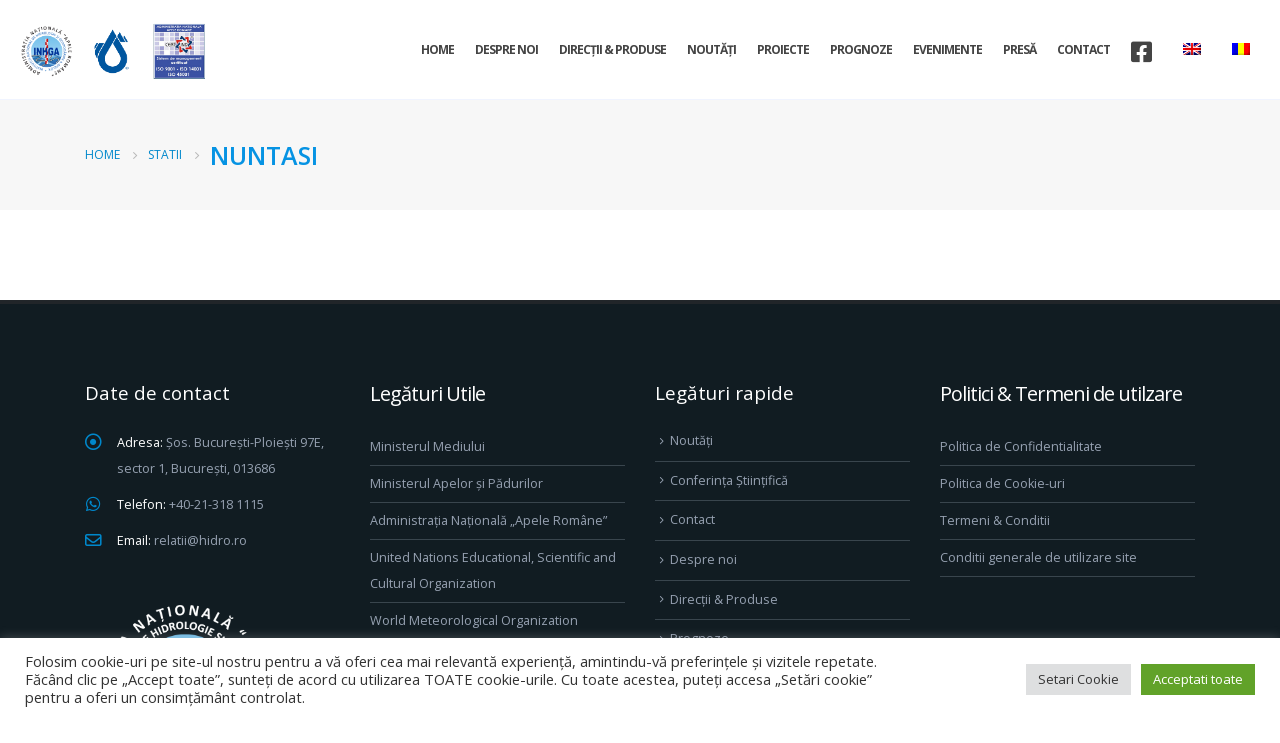

--- FILE ---
content_type: text/html; charset=UTF-8
request_url: https://www.hidro.ro/station/nuntasi/
body_size: 17517
content:
	<!DOCTYPE html>
	<html  lang="ro-RO" prefix="og: http://ogp.me/ns# fb: http://ogp.me/ns/fb#">
	<head>
		<meta http-equiv="X-UA-Compatible" content="IE=edge" />
		<meta http-equiv="Content-Type" content="text/html; charset=UTF-8" />
		<meta name="viewport" content="width=device-width, initial-scale=1, minimum-scale=1" />

		<link rel="profile" href="https://gmpg.org/xfn/11" />
		<link rel="pingback" href="https://www.hidro.ro/xmlrpc.php" />
		<title>Nuntasi &#8211; I. N. H. G. A.</title>
<meta name='robots' content='max-image-preview:large' />
<link rel='dns-prefetch' href='//fonts.googleapis.com' />
<link rel="alternate" type="application/rss+xml" title="I. N. H. G. A. &raquo; Flux" href="https://www.hidro.ro/feed/" />
<link rel="alternate" type="application/rss+xml" title="I. N. H. G. A. &raquo; Flux comentarii" href="https://www.hidro.ro/comments/feed/" />
<link rel="alternate" type="text/calendar" title="Flux iCal I. N. H. G. A. &raquo;" href="https://www.hidro.ro/events/?ical=1" />
<link rel="alternate" title="oEmbed (JSON)" type="application/json+oembed" href="https://www.hidro.ro/wp-json/oembed/1.0/embed?url=https%3A%2F%2Fwww.hidro.ro%2Fstation%2Fnuntasi%2F" />
<link rel="alternate" title="oEmbed (XML)" type="text/xml+oembed" href="https://www.hidro.ro/wp-json/oembed/1.0/embed?url=https%3A%2F%2Fwww.hidro.ro%2Fstation%2Fnuntasi%2F&#038;format=xml" />
		<link rel="shortcut icon" href="//82.78.133.10/wp-content/themes/porto/images/logo/favicon.ico" type="image/x-icon" />
				<link rel="apple-touch-icon" href="//82.78.133.10/wp-content/themes/porto/images/logo/apple-touch-icon.png" />
				<link rel="apple-touch-icon" sizes="120x120" href="//82.78.133.10/wp-content/themes/porto/images/logo/apple-touch-icon_120x120.png" />
				<link rel="apple-touch-icon" sizes="76x76" href="//82.78.133.10/wp-content/themes/porto/images/logo/apple-touch-icon_76x76.png" />
				<link rel="apple-touch-icon" sizes="152x152" href="//82.78.133.10/wp-content/themes/porto/images/logo/apple-touch-icon_152x152.png" />
			<meta name="twitter:card" content="summary_large_image">
	<meta property="twitter:title" content="Nuntasi"/>
	<meta property="og:title" content="Nuntasi"/>
	<meta property="og:type" content="website"/>
	<meta property="og:url" content="https://www.hidro.ro/station/nuntasi/"/>
	<meta property="og:site_name" content="I. N. H. G. A."/>
	<meta property="og:description" content=""/>

						<meta property="og:image" content="https://www.hidro.ro/wp-content/uploads/2021/12/hidro-2.png"/>
				<style id='wp-img-auto-sizes-contain-inline-css'>
img:is([sizes=auto i],[sizes^="auto," i]){contain-intrinsic-size:3000px 1500px}
/*# sourceURL=wp-img-auto-sizes-contain-inline-css */
</style>
<link rel='stylesheet' id='porto-google-fonts-css' href='//fonts.googleapis.com/css?family=Open+Sans%3A400%2C500%2C600%2C700%2C800%7CShadows+Into+Light%3A400%2C700%7CPlayfair+Display%3A400%2C700&#038;ver=6.9' media='all' />
<link rel='stylesheet' id='wp-block-library-css' href='https://www.hidro.ro/wp-includes/css/dist/block-library/style.min.css?ver=6.9' media='all' />
<style id='wp-block-library-theme-inline-css'>
.wp-block-audio :where(figcaption){color:#555;font-size:13px;text-align:center}.is-dark-theme .wp-block-audio :where(figcaption){color:#ffffffa6}.wp-block-audio{margin:0 0 1em}.wp-block-code{border:1px solid #ccc;border-radius:4px;font-family:Menlo,Consolas,monaco,monospace;padding:.8em 1em}.wp-block-embed :where(figcaption){color:#555;font-size:13px;text-align:center}.is-dark-theme .wp-block-embed :where(figcaption){color:#ffffffa6}.wp-block-embed{margin:0 0 1em}.blocks-gallery-caption{color:#555;font-size:13px;text-align:center}.is-dark-theme .blocks-gallery-caption{color:#ffffffa6}:root :where(.wp-block-image figcaption){color:#555;font-size:13px;text-align:center}.is-dark-theme :root :where(.wp-block-image figcaption){color:#ffffffa6}.wp-block-image{margin:0 0 1em}.wp-block-pullquote{border-bottom:4px solid;border-top:4px solid;color:currentColor;margin-bottom:1.75em}.wp-block-pullquote :where(cite),.wp-block-pullquote :where(footer),.wp-block-pullquote__citation{color:currentColor;font-size:.8125em;font-style:normal;text-transform:uppercase}.wp-block-quote{border-left:.25em solid;margin:0 0 1.75em;padding-left:1em}.wp-block-quote cite,.wp-block-quote footer{color:currentColor;font-size:.8125em;font-style:normal;position:relative}.wp-block-quote:where(.has-text-align-right){border-left:none;border-right:.25em solid;padding-left:0;padding-right:1em}.wp-block-quote:where(.has-text-align-center){border:none;padding-left:0}.wp-block-quote.is-large,.wp-block-quote.is-style-large,.wp-block-quote:where(.is-style-plain){border:none}.wp-block-search .wp-block-search__label{font-weight:700}.wp-block-search__button{border:1px solid #ccc;padding:.375em .625em}:where(.wp-block-group.has-background){padding:1.25em 2.375em}.wp-block-separator.has-css-opacity{opacity:.4}.wp-block-separator{border:none;border-bottom:2px solid;margin-left:auto;margin-right:auto}.wp-block-separator.has-alpha-channel-opacity{opacity:1}.wp-block-separator:not(.is-style-wide):not(.is-style-dots){width:100px}.wp-block-separator.has-background:not(.is-style-dots){border-bottom:none;height:1px}.wp-block-separator.has-background:not(.is-style-wide):not(.is-style-dots){height:2px}.wp-block-table{margin:0 0 1em}.wp-block-table td,.wp-block-table th{word-break:normal}.wp-block-table :where(figcaption){color:#555;font-size:13px;text-align:center}.is-dark-theme .wp-block-table :where(figcaption){color:#ffffffa6}.wp-block-video :where(figcaption){color:#555;font-size:13px;text-align:center}.is-dark-theme .wp-block-video :where(figcaption){color:#ffffffa6}.wp-block-video{margin:0 0 1em}:root :where(.wp-block-template-part.has-background){margin-bottom:0;margin-top:0;padding:1.25em 2.375em}
/*# sourceURL=/wp-includes/css/dist/block-library/theme.min.css */
</style>
<style id='classic-theme-styles-inline-css'>
/*! This file is auto-generated */
.wp-block-button__link{color:#fff;background-color:#32373c;border-radius:9999px;box-shadow:none;text-decoration:none;padding:calc(.667em + 2px) calc(1.333em + 2px);font-size:1.125em}.wp-block-file__button{background:#32373c;color:#fff;text-decoration:none}
/*# sourceURL=/wp-includes/css/classic-themes.min.css */
</style>
<style id='pdfemb-pdf-embedder-viewer-style-inline-css'>
.wp-block-pdfemb-pdf-embedder-viewer{max-width:none}

/*# sourceURL=https://www.hidro.ro/wp-content/plugins/pdf-embedder/block/build/style-index.css */
</style>
<style id='global-styles-inline-css'>
:root{--wp--preset--aspect-ratio--square: 1;--wp--preset--aspect-ratio--4-3: 4/3;--wp--preset--aspect-ratio--3-4: 3/4;--wp--preset--aspect-ratio--3-2: 3/2;--wp--preset--aspect-ratio--2-3: 2/3;--wp--preset--aspect-ratio--16-9: 16/9;--wp--preset--aspect-ratio--9-16: 9/16;--wp--preset--color--black: #000000;--wp--preset--color--cyan-bluish-gray: #abb8c3;--wp--preset--color--white: #ffffff;--wp--preset--color--pale-pink: #f78da7;--wp--preset--color--vivid-red: #cf2e2e;--wp--preset--color--luminous-vivid-orange: #ff6900;--wp--preset--color--luminous-vivid-amber: #fcb900;--wp--preset--color--light-green-cyan: #7bdcb5;--wp--preset--color--vivid-green-cyan: #00d084;--wp--preset--color--pale-cyan-blue: #8ed1fc;--wp--preset--color--vivid-cyan-blue: #0693e3;--wp--preset--color--vivid-purple: #9b51e0;--wp--preset--color--primary: var(--porto-primary-color);--wp--preset--color--secondary: var(--porto-secondary-color);--wp--preset--color--tertiary: var(--porto-tertiary-color);--wp--preset--color--quaternary: var(--porto-quaternary-color);--wp--preset--color--dark: var(--porto-dark-color);--wp--preset--color--light: var(--porto-light-color);--wp--preset--color--primary-hover: var(--porto-primary-light-5);--wp--preset--gradient--vivid-cyan-blue-to-vivid-purple: linear-gradient(135deg,rgb(6,147,227) 0%,rgb(155,81,224) 100%);--wp--preset--gradient--light-green-cyan-to-vivid-green-cyan: linear-gradient(135deg,rgb(122,220,180) 0%,rgb(0,208,130) 100%);--wp--preset--gradient--luminous-vivid-amber-to-luminous-vivid-orange: linear-gradient(135deg,rgb(252,185,0) 0%,rgb(255,105,0) 100%);--wp--preset--gradient--luminous-vivid-orange-to-vivid-red: linear-gradient(135deg,rgb(255,105,0) 0%,rgb(207,46,46) 100%);--wp--preset--gradient--very-light-gray-to-cyan-bluish-gray: linear-gradient(135deg,rgb(238,238,238) 0%,rgb(169,184,195) 100%);--wp--preset--gradient--cool-to-warm-spectrum: linear-gradient(135deg,rgb(74,234,220) 0%,rgb(151,120,209) 20%,rgb(207,42,186) 40%,rgb(238,44,130) 60%,rgb(251,105,98) 80%,rgb(254,248,76) 100%);--wp--preset--gradient--blush-light-purple: linear-gradient(135deg,rgb(255,206,236) 0%,rgb(152,150,240) 100%);--wp--preset--gradient--blush-bordeaux: linear-gradient(135deg,rgb(254,205,165) 0%,rgb(254,45,45) 50%,rgb(107,0,62) 100%);--wp--preset--gradient--luminous-dusk: linear-gradient(135deg,rgb(255,203,112) 0%,rgb(199,81,192) 50%,rgb(65,88,208) 100%);--wp--preset--gradient--pale-ocean: linear-gradient(135deg,rgb(255,245,203) 0%,rgb(182,227,212) 50%,rgb(51,167,181) 100%);--wp--preset--gradient--electric-grass: linear-gradient(135deg,rgb(202,248,128) 0%,rgb(113,206,126) 100%);--wp--preset--gradient--midnight: linear-gradient(135deg,rgb(2,3,129) 0%,rgb(40,116,252) 100%);--wp--preset--font-size--small: 13px;--wp--preset--font-size--medium: 20px;--wp--preset--font-size--large: 36px;--wp--preset--font-size--x-large: 42px;--wp--preset--spacing--20: 0.44rem;--wp--preset--spacing--30: 0.67rem;--wp--preset--spacing--40: 1rem;--wp--preset--spacing--50: 1.5rem;--wp--preset--spacing--60: 2.25rem;--wp--preset--spacing--70: 3.38rem;--wp--preset--spacing--80: 5.06rem;--wp--preset--shadow--natural: 6px 6px 9px rgba(0, 0, 0, 0.2);--wp--preset--shadow--deep: 12px 12px 50px rgba(0, 0, 0, 0.4);--wp--preset--shadow--sharp: 6px 6px 0px rgba(0, 0, 0, 0.2);--wp--preset--shadow--outlined: 6px 6px 0px -3px rgb(255, 255, 255), 6px 6px rgb(0, 0, 0);--wp--preset--shadow--crisp: 6px 6px 0px rgb(0, 0, 0);}:where(.is-layout-flex){gap: 0.5em;}:where(.is-layout-grid){gap: 0.5em;}body .is-layout-flex{display: flex;}.is-layout-flex{flex-wrap: wrap;align-items: center;}.is-layout-flex > :is(*, div){margin: 0;}body .is-layout-grid{display: grid;}.is-layout-grid > :is(*, div){margin: 0;}:where(.wp-block-columns.is-layout-flex){gap: 2em;}:where(.wp-block-columns.is-layout-grid){gap: 2em;}:where(.wp-block-post-template.is-layout-flex){gap: 1.25em;}:where(.wp-block-post-template.is-layout-grid){gap: 1.25em;}.has-black-color{color: var(--wp--preset--color--black) !important;}.has-cyan-bluish-gray-color{color: var(--wp--preset--color--cyan-bluish-gray) !important;}.has-white-color{color: var(--wp--preset--color--white) !important;}.has-pale-pink-color{color: var(--wp--preset--color--pale-pink) !important;}.has-vivid-red-color{color: var(--wp--preset--color--vivid-red) !important;}.has-luminous-vivid-orange-color{color: var(--wp--preset--color--luminous-vivid-orange) !important;}.has-luminous-vivid-amber-color{color: var(--wp--preset--color--luminous-vivid-amber) !important;}.has-light-green-cyan-color{color: var(--wp--preset--color--light-green-cyan) !important;}.has-vivid-green-cyan-color{color: var(--wp--preset--color--vivid-green-cyan) !important;}.has-pale-cyan-blue-color{color: var(--wp--preset--color--pale-cyan-blue) !important;}.has-vivid-cyan-blue-color{color: var(--wp--preset--color--vivid-cyan-blue) !important;}.has-vivid-purple-color{color: var(--wp--preset--color--vivid-purple) !important;}.has-black-background-color{background-color: var(--wp--preset--color--black) !important;}.has-cyan-bluish-gray-background-color{background-color: var(--wp--preset--color--cyan-bluish-gray) !important;}.has-white-background-color{background-color: var(--wp--preset--color--white) !important;}.has-pale-pink-background-color{background-color: var(--wp--preset--color--pale-pink) !important;}.has-vivid-red-background-color{background-color: var(--wp--preset--color--vivid-red) !important;}.has-luminous-vivid-orange-background-color{background-color: var(--wp--preset--color--luminous-vivid-orange) !important;}.has-luminous-vivid-amber-background-color{background-color: var(--wp--preset--color--luminous-vivid-amber) !important;}.has-light-green-cyan-background-color{background-color: var(--wp--preset--color--light-green-cyan) !important;}.has-vivid-green-cyan-background-color{background-color: var(--wp--preset--color--vivid-green-cyan) !important;}.has-pale-cyan-blue-background-color{background-color: var(--wp--preset--color--pale-cyan-blue) !important;}.has-vivid-cyan-blue-background-color{background-color: var(--wp--preset--color--vivid-cyan-blue) !important;}.has-vivid-purple-background-color{background-color: var(--wp--preset--color--vivid-purple) !important;}.has-black-border-color{border-color: var(--wp--preset--color--black) !important;}.has-cyan-bluish-gray-border-color{border-color: var(--wp--preset--color--cyan-bluish-gray) !important;}.has-white-border-color{border-color: var(--wp--preset--color--white) !important;}.has-pale-pink-border-color{border-color: var(--wp--preset--color--pale-pink) !important;}.has-vivid-red-border-color{border-color: var(--wp--preset--color--vivid-red) !important;}.has-luminous-vivid-orange-border-color{border-color: var(--wp--preset--color--luminous-vivid-orange) !important;}.has-luminous-vivid-amber-border-color{border-color: var(--wp--preset--color--luminous-vivid-amber) !important;}.has-light-green-cyan-border-color{border-color: var(--wp--preset--color--light-green-cyan) !important;}.has-vivid-green-cyan-border-color{border-color: var(--wp--preset--color--vivid-green-cyan) !important;}.has-pale-cyan-blue-border-color{border-color: var(--wp--preset--color--pale-cyan-blue) !important;}.has-vivid-cyan-blue-border-color{border-color: var(--wp--preset--color--vivid-cyan-blue) !important;}.has-vivid-purple-border-color{border-color: var(--wp--preset--color--vivid-purple) !important;}.has-vivid-cyan-blue-to-vivid-purple-gradient-background{background: var(--wp--preset--gradient--vivid-cyan-blue-to-vivid-purple) !important;}.has-light-green-cyan-to-vivid-green-cyan-gradient-background{background: var(--wp--preset--gradient--light-green-cyan-to-vivid-green-cyan) !important;}.has-luminous-vivid-amber-to-luminous-vivid-orange-gradient-background{background: var(--wp--preset--gradient--luminous-vivid-amber-to-luminous-vivid-orange) !important;}.has-luminous-vivid-orange-to-vivid-red-gradient-background{background: var(--wp--preset--gradient--luminous-vivid-orange-to-vivid-red) !important;}.has-very-light-gray-to-cyan-bluish-gray-gradient-background{background: var(--wp--preset--gradient--very-light-gray-to-cyan-bluish-gray) !important;}.has-cool-to-warm-spectrum-gradient-background{background: var(--wp--preset--gradient--cool-to-warm-spectrum) !important;}.has-blush-light-purple-gradient-background{background: var(--wp--preset--gradient--blush-light-purple) !important;}.has-blush-bordeaux-gradient-background{background: var(--wp--preset--gradient--blush-bordeaux) !important;}.has-luminous-dusk-gradient-background{background: var(--wp--preset--gradient--luminous-dusk) !important;}.has-pale-ocean-gradient-background{background: var(--wp--preset--gradient--pale-ocean) !important;}.has-electric-grass-gradient-background{background: var(--wp--preset--gradient--electric-grass) !important;}.has-midnight-gradient-background{background: var(--wp--preset--gradient--midnight) !important;}.has-small-font-size{font-size: var(--wp--preset--font-size--small) !important;}.has-medium-font-size{font-size: var(--wp--preset--font-size--medium) !important;}.has-large-font-size{font-size: var(--wp--preset--font-size--large) !important;}.has-x-large-font-size{font-size: var(--wp--preset--font-size--x-large) !important;}
:where(.wp-block-post-template.is-layout-flex){gap: 1.25em;}:where(.wp-block-post-template.is-layout-grid){gap: 1.25em;}
:where(.wp-block-term-template.is-layout-flex){gap: 1.25em;}:where(.wp-block-term-template.is-layout-grid){gap: 1.25em;}
:where(.wp-block-columns.is-layout-flex){gap: 2em;}:where(.wp-block-columns.is-layout-grid){gap: 2em;}
:root :where(.wp-block-pullquote){font-size: 1.5em;line-height: 1.6;}
/*# sourceURL=global-styles-inline-css */
</style>
<link rel='stylesheet' id='contact-form-7-css' href='https://www.hidro.ro/wp-content/plugins/contact-form-7/includes/css/styles.css?ver=6.1.4' media='all' />
<link rel='stylesheet' id='cookie-law-info-css' href='https://www.hidro.ro/wp-content/plugins/cookie-law-info/legacy/public/css/cookie-law-info-public.css?ver=3.3.8' media='all' />
<link rel='stylesheet' id='cookie-law-info-gdpr-css' href='https://www.hidro.ro/wp-content/plugins/cookie-law-info/legacy/public/css/cookie-law-info-gdpr.css?ver=3.3.8' media='all' />
<link rel='stylesheet' id='leafletstyle-css' href='https://www.hidro.ro/wp-content/plugins/leaftile/public/js/leaflet/leaflet.css?ver=6.9' media='all' />
<link rel='stylesheet' id='leaflet.rrose.css-css' href='https://www.hidro.ro/wp-content/plugins/leaftile/public/js/erictheise-rrose/leaflet.rrose.css?ver=6.9' media='all' />
<link rel='stylesheet' id='Leaftile-css' href='https://www.hidro.ro/wp-content/plugins/leaftile/public/css/leaftile-public.css?ver=1.0.0' media='all' />
<link rel='stylesheet' id='tribe-events-v2-single-skeleton-css' href='https://www.hidro.ro/wp-content/plugins/the-events-calendar/build/css/tribe-events-single-skeleton.css?ver=6.15.14' media='all' />
<link rel='stylesheet' id='tribe-events-v2-single-skeleton-full-css' href='https://www.hidro.ro/wp-content/plugins/the-events-calendar/build/css/tribe-events-single-full.css?ver=6.15.14' media='all' />
<link rel='stylesheet' id='tec-events-elementor-widgets-base-styles-css' href='https://www.hidro.ro/wp-content/plugins/the-events-calendar/build/css/integrations/plugins/elementor/widgets/widget-base.css?ver=6.15.14' media='all' />
<link rel='stylesheet' id='trp-language-switcher-style-css' href='https://www.hidro.ro/wp-content/plugins/translatepress-multilingual/assets/css/trp-language-switcher.css?ver=3.0.5' media='all' />
<link rel='stylesheet' id='porto-css-vars-css' href='https://www.hidro.ro/wp-content/uploads/porto_styles/theme_css_vars.css?ver=7.4.5' media='all' />
<link rel='stylesheet' id='js_composer_front-css' href='https://www.hidro.ro/wp-content/plugins/js_composer/assets/css/js_composer.min.css?ver=8.5' media='all' />
<link rel='stylesheet' id='bootstrap-css' href='https://www.hidro.ro/wp-content/uploads/porto_styles/bootstrap.css?ver=7.4.5' media='all' />
<link rel='stylesheet' id='porto-plugins-css' href='https://www.hidro.ro/wp-content/themes/porto/css/plugins.css?ver=7.4.5' media='all' />
<link rel='stylesheet' id='porto-theme-css' href='https://www.hidro.ro/wp-content/themes/porto/css/theme.css?ver=7.4.5' media='all' />
<link rel='stylesheet' id='porto-shortcodes-css' href='https://www.hidro.ro/wp-content/uploads/porto_styles/shortcodes.css?ver=7.4.5' media='all' />
<link rel='stylesheet' id='porto-theme-wpb-css' href='https://www.hidro.ro/wp-content/themes/porto/css/theme_wpb.css?ver=7.4.5' media='all' />
<link rel='stylesheet' id='porto-theme-elementor-css' href='https://www.hidro.ro/wp-content/themes/porto/css/theme_elementor.css?ver=7.4.5' media='all' />
<link rel='stylesheet' id='porto-dynamic-style-css' href='https://www.hidro.ro/wp-content/uploads/porto_styles/dynamic_style.css?ver=7.4.5' media='all' />
<link rel='stylesheet' id='porto-type-builder-css' href='https://www.hidro.ro/wp-content/plugins/porto-functionality/builders/assets/type-builder.css?ver=3.7.1' media='all' />
<link rel='stylesheet' id='porto-style-css' href='https://www.hidro.ro/wp-content/themes/porto/style.css?ver=7.4.5' media='all' />
<style id='porto-style-inline-css'>
.side-header-narrow-bar-logo{max-width:140px}@media (min-width:992px){}.page-top .page-title-wrap{line-height:0}.page-top .page-title{font-size:2em;font-weight:700}.page-top ul.breadcrumb > li .delimiter{opacity:.5}.page-top .page-sub-title{font-size:21px;font-weight:400}.main-content,.left-sidebar,.right-sidebar{padding-top:50px}.header-main{border-bottom:1px solid #f0f4ff;box-shadow:rgb(50 50 93 / 25%) 0 6px 12px -2px,rgb(0 0 0 / 30%) 0 3px 7px -3px !important;height:100px !important}.header-main.sticky{height:auto !important;z-index:99999999 !important}.header-main.sticky .illcontainer{height:100% !important;width:1203px !important}.header-main.sticky{background:#ffffff99 !important;backdrop-filter:blur(14px) !important;box-shadow:rgb(50 50 93 / 25%) 0 6px 12px -2px,rgb(0 0 0 / 30%) 0 3px 7px -3px !important}#home{min-height:643px}.pc-position-static{position:static !important}.custom-svg-style-1{position:absolute;transform:rotateY(180deg)}.btn-style-1 > .btn,.btn.btn-style-1{font-size:1.2em;padding:.75rem 2.4rem;font-weight:600}.text-color-primary > .btn{color:inherit}div.wpcf7-response-output{margin:1rem 0 0;padding:0}.custom-form-style-1 .form-control{border-radius:0;padding:0.9rem 1.5rem;height:2.95rem;color:#495057}.custom-form-style-1 .btn{height:2.95rem;padding-top:.625rem;padding-bottom:.625rem}.custom-form-style-1 .form-control::-webkit-input-placeholder{color:#536f78;font-weight:600}.custom-form-style-1 .form-control::placeholder{color:#536f78;font-weight:600}.custom-form-style-2 .wpcf7-form{padding:3rem;background:#fff;border-radius:4px}.custom-form-style-2 .form-control{border-radius:2em}.custom-image-position-1{position:absolute !important;top:0;right:100%;min-width:250px;height:100%}.porto-ibanner{cursor:default}.porto-ibanner .porto-ibanner-desc{display:-ms-flexbox;display:flex;-ms-flex-align:center;align-items:center;-ms-flex-pack:center;justify-content:center}.open-video{font-size:0 !important}.open-video i{border-radius:35px;background:#fff;color:#212529;line-height:5em;width:5em;height:5em;font-size:14px}.pricing-table h3 strong{font-weight:600}.pricing-table .btn{border-radius:3em;font-size:1em;font-weight:600;text-transform:none;padding:.75rem 1.75rem}.pricing-table.pricing-table-classic .porto-price-box{border-radius:4px}.pricing-table.pricing-table-classic .plan h3{background:#08c;border-radius:4px 4px 0 0}.pricing-table.pricing-table-classic .plan h3 strong,.pricing-table-classic .most-popular .plan-price{background:none}.pricing-table-classic .most-popular .price{color:#fff}.testimonial.testimonial-with-quotes img{width:110px}article.post .post-item .read-more,.blog-posts article .btn{display:none}.post-grid .post-item,.single-post article,.blog-posts article{position:relative}article.post .post-date,.post-grid .post-item .post-date{position:absolute;top:0;left:0;margin:0;padding:.7rem 1.2rem;width:auto;background:#08c;z-index:1}article.post .post-date .day{background:none;padding:0;color:#fff;font-size:1.7rem;line-height:1;font-weight:400}article.post .post-date .month{padding:0;font-size:.68rem;line-height:1.5;box-shadow:none}.post-grid .thumb-info img,.post-grid .thumb-info .thumb-info-wrapper{border-radius:0}.post-grid .post-item h4,.single-post .entry-title{font-weight:600}.single-post .entry-title{color:#212529}.comment-form .btn{border-radius:.25rem}.contact-info .porto-sicon-header + .porto-sicon-description{margin-top:0}.contact-info.porto-sicon-box{margin-bottom:0;align-items:center}.contact-info .porto-sicon-description,.contact-info .porto-sicon-header{float:none;width:auto}.mfp-content{max-width:600px}#report_quote .porto-sicon-box{margin-bottom:0}#footer{border-top:4px solid #212529}#footer .footer-bottom{border-top:1px solid rgba(255,255,255,.05)}.footer-main > .container > .row > div:first-child{align-self:center}.footer-main > .container > .row > div:first-child img{width:100px}#footer .widget.contact-info i{color:#08c;margin-right:1rem}#footer .widget-title{font-size:1.5em;font-weight:400;letter-spacing:0;text-transform:none;margin-bottom:1.5rem}#footer .widget_wysija_cont .wysija-input{background:#2c3b43;border-radius:0;height:48px;border:none}#footer .widget_wysija_cont .wysija-submit{height:48px;border-radius:0;padding:.75rem 1.5rem;font-size:.9em}
/*# sourceURL=porto-style-inline-css */
</style>
<link rel='stylesheet' id='styles-child-css' href='https://www.hidro.ro/wp-content/themes/porto-child/style.css?ver=6.9' media='all' />
<script src="https://www.hidro.ro/wp-includes/js/jquery/jquery.min.js?ver=3.7.1" id="jquery-core-js"></script>
<script src="https://www.hidro.ro/wp-includes/js/jquery/jquery-migrate.min.js?ver=3.4.1" id="jquery-migrate-js"></script>
<script id="cookie-law-info-js-extra">
var Cli_Data = {"nn_cookie_ids":[],"cookielist":[],"non_necessary_cookies":[],"ccpaEnabled":"","ccpaRegionBased":"","ccpaBarEnabled":"","strictlyEnabled":["necessary","obligatoire"],"ccpaType":"gdpr","js_blocking":"1","custom_integration":"","triggerDomRefresh":"","secure_cookies":""};
var cli_cookiebar_settings = {"animate_speed_hide":"500","animate_speed_show":"500","background":"#FFF","border":"#b1a6a6c2","border_on":"","button_1_button_colour":"#61a229","button_1_button_hover":"#4e8221","button_1_link_colour":"#fff","button_1_as_button":"1","button_1_new_win":"","button_2_button_colour":"#333","button_2_button_hover":"#292929","button_2_link_colour":"#444","button_2_as_button":"","button_2_hidebar":"","button_3_button_colour":"#dedfe0","button_3_button_hover":"#b2b2b3","button_3_link_colour":"#333333","button_3_as_button":"1","button_3_new_win":"","button_4_button_colour":"#dedfe0","button_4_button_hover":"#b2b2b3","button_4_link_colour":"#333333","button_4_as_button":"1","button_7_button_colour":"#61a229","button_7_button_hover":"#4e8221","button_7_link_colour":"#fff","button_7_as_button":"1","button_7_new_win":"","font_family":"inherit","header_fix":"","notify_animate_hide":"1","notify_animate_show":"","notify_div_id":"#cookie-law-info-bar","notify_position_horizontal":"right","notify_position_vertical":"bottom","scroll_close":"","scroll_close_reload":"","accept_close_reload":"","reject_close_reload":"","showagain_tab":"","showagain_background":"#fff","showagain_border":"#000","showagain_div_id":"#cookie-law-info-again","showagain_x_position":"100px","text":"#333333","show_once_yn":"","show_once":"10000","logging_on":"","as_popup":"","popup_overlay":"1","bar_heading_text":"","cookie_bar_as":"banner","popup_showagain_position":"bottom-right","widget_position":"left"};
var log_object = {"ajax_url":"https://www.hidro.ro/wp-admin/admin-ajax.php"};
//# sourceURL=cookie-law-info-js-extra
</script>
<script src="https://www.hidro.ro/wp-content/plugins/cookie-law-info/legacy/public/js/cookie-law-info-public.js?ver=3.3.8" id="cookie-law-info-js"></script>
<script src="https://www.hidro.ro/wp-content/plugins/leaftile/public/js/leaflet/leaflet.js?ver=6.9" id="leaflet-js"></script>
<script src="https://www.hidro.ro/wp-content/plugins/leaftile/public/js/leaflet.shapefile/shp.js?ver=6.9" id="shp-js"></script>
<script src="https://www.hidro.ro/wp-content/plugins/leaftile/public/js/leaflet.shapefile/leaflet.shpfile.js?ver=6.9" id="leaflet.shp-js"></script>
<script src="https://www.hidro.ro/wp-content/plugins/leaftile/public/js/leaflet.shapefile/leaflet.shpfile.js?ver=6.9" id="leaflet.rrose-js"></script>
<script src="https://www.hidro.ro/wp-content/plugins/leaftile/public/js/erictheise-rrose/leaflet.rrose-src.js?ver=6.9" id="leaflet.rrose.js-js"></script>
<script src="https://www.hidro.ro/wp-content/plugins/leaftile/public/js/leaftile-public.js?ver=1.0.0" id="Leaftile-js"></script>
<script></script><link rel="https://api.w.org/" href="https://www.hidro.ro/wp-json/" /><link rel="EditURI" type="application/rsd+xml" title="RSD" href="https://www.hidro.ro/xmlrpc.php?rsd" />
<meta name="generator" content="WordPress 6.9" />
<link rel="canonical" href="https://www.hidro.ro/station/nuntasi/" />
<link rel='shortlink' href='https://www.hidro.ro/?p=1202' />
<meta name="et-api-version" content="v1"><meta name="et-api-origin" content="https://www.hidro.ro"><link rel="https://theeventscalendar.com/" href="https://www.hidro.ro/wp-json/tribe/tickets/v1/" /><meta name="tec-api-version" content="v1"><meta name="tec-api-origin" content="https://www.hidro.ro"><link rel="alternate" href="https://www.hidro.ro/wp-json/tribe/events/v1/" /><link rel="alternate" hreflang="ro-RO" href="https://www.hidro.ro/station/nuntasi/"/>
<link rel="alternate" hreflang="en-GB" href="https://www.hidro.ro/en/station/nuntasi/"/>
<link rel="alternate" hreflang="ro" href="https://www.hidro.ro/station/nuntasi/"/>
<link rel="alternate" hreflang="en" href="https://www.hidro.ro/en/station/nuntasi/"/>
<meta name="generator" content="Elementor 3.33.3; features: additional_custom_breakpoints; settings: css_print_method-external, google_font-enabled, font_display-auto">
			<style>
				.e-con.e-parent:nth-of-type(n+4):not(.e-lazyloaded):not(.e-no-lazyload),
				.e-con.e-parent:nth-of-type(n+4):not(.e-lazyloaded):not(.e-no-lazyload) * {
					background-image: none !important;
				}
				@media screen and (max-height: 1024px) {
					.e-con.e-parent:nth-of-type(n+3):not(.e-lazyloaded):not(.e-no-lazyload),
					.e-con.e-parent:nth-of-type(n+3):not(.e-lazyloaded):not(.e-no-lazyload) * {
						background-image: none !important;
					}
				}
				@media screen and (max-height: 640px) {
					.e-con.e-parent:nth-of-type(n+2):not(.e-lazyloaded):not(.e-no-lazyload),
					.e-con.e-parent:nth-of-type(n+2):not(.e-lazyloaded):not(.e-no-lazyload) * {
						background-image: none !important;
					}
				}
			</style>
			<meta name="generator" content="Powered by WPBakery Page Builder - drag and drop page builder for WordPress."/>
<meta name="generator" content="Powered by Slider Revolution 6.7.31 - responsive, Mobile-Friendly Slider Plugin for WordPress with comfortable drag and drop interface." />
<script>function setREVStartSize(e){
			//window.requestAnimationFrame(function() {
				window.RSIW = window.RSIW===undefined ? window.innerWidth : window.RSIW;
				window.RSIH = window.RSIH===undefined ? window.innerHeight : window.RSIH;
				try {
					var pw = document.getElementById(e.c).parentNode.offsetWidth,
						newh;
					pw = pw===0 || isNaN(pw) || (e.l=="fullwidth" || e.layout=="fullwidth") ? window.RSIW : pw;
					e.tabw = e.tabw===undefined ? 0 : parseInt(e.tabw);
					e.thumbw = e.thumbw===undefined ? 0 : parseInt(e.thumbw);
					e.tabh = e.tabh===undefined ? 0 : parseInt(e.tabh);
					e.thumbh = e.thumbh===undefined ? 0 : parseInt(e.thumbh);
					e.tabhide = e.tabhide===undefined ? 0 : parseInt(e.tabhide);
					e.thumbhide = e.thumbhide===undefined ? 0 : parseInt(e.thumbhide);
					e.mh = e.mh===undefined || e.mh=="" || e.mh==="auto" ? 0 : parseInt(e.mh,0);
					if(e.layout==="fullscreen" || e.l==="fullscreen")
						newh = Math.max(e.mh,window.RSIH);
					else{
						e.gw = Array.isArray(e.gw) ? e.gw : [e.gw];
						for (var i in e.rl) if (e.gw[i]===undefined || e.gw[i]===0) e.gw[i] = e.gw[i-1];
						e.gh = e.el===undefined || e.el==="" || (Array.isArray(e.el) && e.el.length==0)? e.gh : e.el;
						e.gh = Array.isArray(e.gh) ? e.gh : [e.gh];
						for (var i in e.rl) if (e.gh[i]===undefined || e.gh[i]===0) e.gh[i] = e.gh[i-1];
											
						var nl = new Array(e.rl.length),
							ix = 0,
							sl;
						e.tabw = e.tabhide>=pw ? 0 : e.tabw;
						e.thumbw = e.thumbhide>=pw ? 0 : e.thumbw;
						e.tabh = e.tabhide>=pw ? 0 : e.tabh;
						e.thumbh = e.thumbhide>=pw ? 0 : e.thumbh;
						for (var i in e.rl) nl[i] = e.rl[i]<window.RSIW ? 0 : e.rl[i];
						sl = nl[0];
						for (var i in nl) if (sl>nl[i] && nl[i]>0) { sl = nl[i]; ix=i;}
						var m = pw>(e.gw[ix]+e.tabw+e.thumbw) ? 1 : (pw-(e.tabw+e.thumbw)) / (e.gw[ix]);
						newh =  (e.gh[ix] * m) + (e.tabh + e.thumbh);
					}
					var el = document.getElementById(e.c);
					if (el!==null && el) el.style.height = newh+"px";
					el = document.getElementById(e.c+"_wrapper");
					if (el!==null && el) {
						el.style.height = newh+"px";
						el.style.display = "block";
					}
				} catch(e){
					console.log("Failure at Presize of Slider:" + e)
				}
			//});
		  };</script>
		<style id="wp-custom-css">
			thead, tbody, tfoot, tr, td, th {
    border-width: 1px;
}
.post-date {
	display: none;
}

.page-top .breadcrumbs-wrap li:last-child {
	font-size: 25px;
	font-weight: 600;
	text-transform: normal!important;
	color: #0693e3;
}
#header .main-menu > li.menu-item > a { 
    letter-spacing: -1px;
    padding: 40px 10px 40px 10px;
}
.footer-main > .container > .row > div:first-child img {
    width: 200px;
}

.footer-main > .container > .row > div:first-child {
    align-self: start;
}		</style>
		<noscript><style> .wpb_animate_when_almost_visible { opacity: 1; }</style></noscript>	</head>
	<body class="wp-singular station-template-default single single-station postid-1202 wp-embed-responsive wp-theme-porto wp-child-theme-porto-child tribe-no-js tec-no-tickets-on-recurring tec-no-rsvp-on-recurring translatepress-ro_RO full blog-1 wpb-js-composer js-comp-ver-8.5 vc_responsive elementor-default elementor-kit-7 tribe-theme-porto">
	
	<div class="page-wrapper"><!-- page wrapper -->
		
											<!-- header wrapper -->
				<div class="header-wrapper wide header-reveal">
										<header id="header" class="header-corporate header-12">
	
	<div class="header-main">
		<div class="container">
			<div class="header-left">
			
	<div class="logo">
	<a href="https://www.hidro.ro/" title="I. N. H. G. A. - Institutul National de Hidrologie si Gospodarire a Apelor"  rel="home">
		<img fetchpriority="high" class="img-responsive standard-logo retina-logo" width="400" height="400" src="//www.hidro.ro/wp-content/uploads/2021/12/hidro-2.png" alt="I. N. H. G. A." />	</a>
	</div>
				</div>

			<div class="header-right">
								<div id="main-menu">
				<ul id="menu-main" class="main-menu mega-menu"><li id="nav-menu-item-157" class="menu-item menu-item-type-post_type menu-item-object-page menu-item-home narrow"><a href="https://www.hidro.ro/">Home</a></li>
<li id="nav-menu-item-181" class="menu-item menu-item-type-post_type menu-item-object-page menu-item-has-children has-sub narrow"><a href="https://www.hidro.ro/despre-noi/">Despre noi</a>
<div class="popup"><div class="inner" style=""><ul class="sub-menu porto-narrow-sub-menu">
	<li id="nav-menu-item-272" class="menu-item menu-item-type-post_type menu-item-object-page" data-cols="1"><a href="https://www.hidro.ro/despre-noi/conducere/">Conducere</a></li>
	<li id="nav-menu-item-273" class="menu-item menu-item-type-post_type menu-item-object-page" data-cols="1"><a href="https://www.hidro.ro/despre-noi/scurt-istoric/">Scurt istoric</a></li>
	<li id="nav-menu-item-274" class="menu-item menu-item-type-post_type menu-item-object-page" data-cols="1"><a href="https://www.hidro.ro/despre-noi/obiective/">Obiective</a></li>
	<li id="nav-menu-item-275" class="menu-item menu-item-type-post_type menu-item-object-page" data-cols="1"><a href="https://www.hidro.ro/despre-noi/domenii-de-activitate/">Domenii de Activitate</a></li>
	<li id="nav-menu-item-276" class="menu-item menu-item-type-post_type menu-item-object-page" data-cols="1"><a href="https://www.hidro.ro/despre-noi/organigrama-inhga/">Organigrama</a></li>
	<li id="nav-menu-item-277" class="menu-item menu-item-type-post_type menu-item-object-page" data-cols="1"><a href="https://www.hidro.ro/despre-noi/regulament-de-organizare-si-functionare/">Regulament de organizare și funcționare</a></li>
	<li id="nav-menu-item-279" class="menu-item menu-item-type-post_type menu-item-object-page" data-cols="1"><a href="https://www.hidro.ro/despre-noi/politica-in-domeniul-calitatii-mediului-sanatatii-si-securitatii-ocupationale/">Politica în domeniul calității, mediului, sănătății și securității ocupaționale</a></li>
	<li id="nav-menu-item-280" class="menu-item menu-item-type-post_type menu-item-object-page" data-cols="1"><a href="https://www.hidro.ro/despre-noi/legislatie/">Legislație</a></li>
	<li id="nav-menu-item-281" class="menu-item menu-item-type-post_type menu-item-object-page" data-cols="1"><a href="https://www.hidro.ro/despre-noi/informatii-de-interes-general/">Informatii de interes public conform Legii 544/2001</a></li>
	<li id="nav-menu-item-282" class="menu-item menu-item-type-post_type menu-item-object-page" data-cols="1"><a href="https://www.hidro.ro/despre-noi/raport-de-activitate/">Raport de activitate</a></li>
	<li id="nav-menu-item-283" class="menu-item menu-item-type-post_type menu-item-object-page" data-cols="1"><a href="https://www.hidro.ro/despre-noi/declaratie-de-aderare-la-strategia-nationala-anticoruptie/">Declarație de aderare la strategia națională anticorupție</a></li>
	<li id="nav-menu-item-13220" class="menu-item menu-item-type-post_type menu-item-object-page" data-cols="1"><a href="https://www.hidro.ro/anunturi-angajare/">Anunțuri angajare</a></li>
</ul></div></div>
</li>
<li id="nav-menu-item-180" class="menu-item menu-item-type-post_type menu-item-object-page narrow"><a href="https://www.hidro.ro/produse/">Direcţii &#038; Produse</a></li>
<li id="nav-menu-item-1537" class="menu-item menu-item-type-taxonomy menu-item-object-category narrow"><a href="https://www.hidro.ro/category/noutati/">Noutăți</a></li>
<li id="nav-menu-item-269" class="menu-item menu-item-type-post_type menu-item-object-page menu-item-has-children has-sub narrow"><a href="https://www.hidro.ro/proiecte-2/">Proiecte</a>
<div class="popup"><div class="inner" style=""><ul class="sub-menu porto-narrow-sub-menu">
	<li id="nav-menu-item-11983" class="menu-item menu-item-type-taxonomy menu-item-object-category" data-cols="1"><a href="https://www.hidro.ro/category/proiecte/proiecte-nationale/">Proiecte nationale</a></li>
	<li id="nav-menu-item-11982" class="menu-item menu-item-type-taxonomy menu-item-object-category" data-cols="1"><a href="https://www.hidro.ro/category/proiecte/proiecte-internationale/">Proiecte internationale</a></li>
</ul></div></div>
</li>
<li id="nav-menu-item-178" class="menu-item menu-item-type-post_type menu-item-object-page menu-item-has-children has-sub narrow"><a href="https://www.hidro.ro/prognoze/">Prognoze</a>
<div class="popup"><div class="inner" style=""><ul class="sub-menu porto-narrow-sub-menu">
	<li id="nav-menu-item-1674" class="menu-item menu-item-type-post_type menu-item-object-page" data-cols="1"><a href="https://www.hidro.ro/avertizari-2/">Avertizari</a></li>
	<li id="nav-menu-item-1636" class="menu-item menu-item-type-taxonomy menu-item-object-bulletin_type" data-cols="1"><a href="https://www.hidro.ro/bulletin_type/buletin-hidrologic-informativ/">Buletin Hidrologic Informativ</a></li>
	<li id="nav-menu-item-1638" class="menu-item menu-item-type-taxonomy menu-item-object-bulletin_type menu-item-has-children sub" data-cols="1"><a href="https://www.hidro.ro/bulletin_type/buletin-hidrologic-zilnic/">Buletin Hidrologic Zilnic</a>
	<ul class="sub-menu">
		<li id="nav-menu-item-1639" class="menu-item menu-item-type-taxonomy menu-item-object-bulletin_type"><a href="https://www.hidro.ro/bulletin_type/caracterizarea-starii-raurilor/">Caracterizarea stării râurilor</a></li>
		<li id="nav-menu-item-1640" class="menu-item menu-item-type-taxonomy menu-item-object-bulletin_type"><a href="https://www.hidro.ro/bulletin_type/diagnoza-si-prognoza-pentru-dunare/">Diagnoza și prognoza pentru Dunăre</a></li>
		<li id="nav-menu-item-1641" class="menu-item menu-item-type-taxonomy menu-item-object-bulletin_type"><a href="https://www.hidro.ro/bulletin_type/prognoza-hidrologica-de-medie-durata-pentru-rauri/">Prognoză hidrologică de medie durată pentru râuri</a></li>
		<li id="nav-menu-item-1642" class="menu-item menu-item-type-taxonomy menu-item-object-bulletin_type"><a href="https://www.hidro.ro/bulletin_type/prognoza-hidrologica-pentru-rauri/">Prognoză hidrologică pentru râuri</a></li>
	</ul>
</li>
	<li id="nav-menu-item-1637" class="menu-item menu-item-type-taxonomy menu-item-object-bulletin_type" data-cols="1"><a href="https://www.hidro.ro/bulletin_type/buletin-hidrologic-lunar/">Buletin Hidrologic Lunar</a></li>
	<li id="nav-menu-item-1635" class="menu-item menu-item-type-taxonomy menu-item-object-bulletin_type" data-cols="1"><a href="https://www.hidro.ro/bulletin_type/buletin-hidrogeologic/">Buletin Hidrogeologic</a></li>
</ul></div></div>
</li>
<li id="nav-menu-item-11996" class="menu-item menu-item-type-taxonomy menu-item-object-category narrow"><a href="https://www.hidro.ro/category/evenimente/">Evenimente</a></li>
<li id="nav-menu-item-21266" class="menu-item menu-item-type-taxonomy menu-item-object-category narrow"><a href="https://www.hidro.ro/category/presa/">Presă</a></li>
<li id="nav-menu-item-176" class="menu-item menu-item-type-post_type menu-item-object-page narrow"><a href="https://www.hidro.ro/contact/">Contact</a></li>
<li id="nav-menu-item-13645" class="menu-item menu-item-type-custom menu-item-object-custom narrow"><a target="_blank" href="https://www.facebook.com/inhga"><i class="fab fa-facebook-square fa-2x"></i></a></li>
<li id="nav-menu-item-1736" class="trp-language-switcher-container menu-item menu-item-type-post_type menu-item-object-language_switcher narrow"><a href="https://www.hidro.ro/en/station/nuntasi/"><span data-no-translation><img class="trp-flag-image" src="https://www.hidro.ro/wp-content/plugins/translatepress-multilingual/assets/images/flags/en_GB.png" width="18" height="12" alt="en_GB" title="English"></span></a></li>
<li id="nav-menu-item-1737" class="trp-language-switcher-container menu-item menu-item-type-post_type menu-item-object-language_switcher current-language-menu-item narrow"><a href="https://www.hidro.ro/station/nuntasi/"><span data-no-translation><img class="trp-flag-image" src="https://www.hidro.ro/wp-content/plugins/translatepress-multilingual/assets/images/flags/ro_RO.png" width="18" height="12" alt="ro_RO" title="Romanian"></span></a></li>
</ul>				</div>
				
								<a class="mobile-toggle" href="#" aria-label="Mobile Menu"><i class="fas fa-bars"></i></a>			</div>
		</div>
		
<div id="nav-panel">
	<div class="container">
		<div class="mobile-nav-wrap">
		<div class="menu-wrap"><ul id="menu-main-1" class="mobile-menu accordion-menu"><li id="accordion-menu-item-157" class="menu-item menu-item-type-post_type menu-item-object-page menu-item-home"><a href="https://www.hidro.ro/">Home</a></li>
<li id="accordion-menu-item-181" class="menu-item menu-item-type-post_type menu-item-object-page menu-item-has-children has-sub"><a href="https://www.hidro.ro/despre-noi/">Despre noi</a>
<span aria-label="Open Submenu" class="arrow" role="button"></span><ul class="sub-menu">
	<li id="accordion-menu-item-272" class="menu-item menu-item-type-post_type menu-item-object-page"><a href="https://www.hidro.ro/despre-noi/conducere/">Conducere</a></li>
	<li id="accordion-menu-item-273" class="menu-item menu-item-type-post_type menu-item-object-page"><a href="https://www.hidro.ro/despre-noi/scurt-istoric/">Scurt istoric</a></li>
	<li id="accordion-menu-item-274" class="menu-item menu-item-type-post_type menu-item-object-page"><a href="https://www.hidro.ro/despre-noi/obiective/">Obiective</a></li>
	<li id="accordion-menu-item-275" class="menu-item menu-item-type-post_type menu-item-object-page"><a href="https://www.hidro.ro/despre-noi/domenii-de-activitate/">Domenii de Activitate</a></li>
	<li id="accordion-menu-item-276" class="menu-item menu-item-type-post_type menu-item-object-page"><a href="https://www.hidro.ro/despre-noi/organigrama-inhga/">Organigrama</a></li>
	<li id="accordion-menu-item-277" class="menu-item menu-item-type-post_type menu-item-object-page"><a href="https://www.hidro.ro/despre-noi/regulament-de-organizare-si-functionare/">Regulament de organizare și funcționare</a></li>
	<li id="accordion-menu-item-279" class="menu-item menu-item-type-post_type menu-item-object-page"><a href="https://www.hidro.ro/despre-noi/politica-in-domeniul-calitatii-mediului-sanatatii-si-securitatii-ocupationale/">Politica în domeniul calității, mediului, sănătății și securității ocupaționale</a></li>
	<li id="accordion-menu-item-280" class="menu-item menu-item-type-post_type menu-item-object-page"><a href="https://www.hidro.ro/despre-noi/legislatie/">Legislație</a></li>
	<li id="accordion-menu-item-281" class="menu-item menu-item-type-post_type menu-item-object-page"><a href="https://www.hidro.ro/despre-noi/informatii-de-interes-general/">Informatii de interes public conform Legii 544/2001</a></li>
	<li id="accordion-menu-item-282" class="menu-item menu-item-type-post_type menu-item-object-page"><a href="https://www.hidro.ro/despre-noi/raport-de-activitate/">Raport de activitate</a></li>
	<li id="accordion-menu-item-283" class="menu-item menu-item-type-post_type menu-item-object-page"><a href="https://www.hidro.ro/despre-noi/declaratie-de-aderare-la-strategia-nationala-anticoruptie/">Declarație de aderare la strategia națională anticorupție</a></li>
	<li id="accordion-menu-item-13220" class="menu-item menu-item-type-post_type menu-item-object-page"><a href="https://www.hidro.ro/anunturi-angajare/">Anunțuri angajare</a></li>
</ul>
</li>
<li id="accordion-menu-item-180" class="menu-item menu-item-type-post_type menu-item-object-page"><a href="https://www.hidro.ro/produse/">Direcţii &#038; Produse</a></li>
<li id="accordion-menu-item-1537" class="menu-item menu-item-type-taxonomy menu-item-object-category"><a href="https://www.hidro.ro/category/noutati/">Noutăți</a></li>
<li id="accordion-menu-item-269" class="menu-item menu-item-type-post_type menu-item-object-page menu-item-has-children has-sub"><a href="https://www.hidro.ro/proiecte-2/">Proiecte</a>
<span aria-label="Open Submenu" class="arrow" role="button"></span><ul class="sub-menu">
	<li id="accordion-menu-item-11983" class="menu-item menu-item-type-taxonomy menu-item-object-category"><a href="https://www.hidro.ro/category/proiecte/proiecte-nationale/">Proiecte nationale</a></li>
	<li id="accordion-menu-item-11982" class="menu-item menu-item-type-taxonomy menu-item-object-category"><a href="https://www.hidro.ro/category/proiecte/proiecte-internationale/">Proiecte internationale</a></li>
</ul>
</li>
<li id="accordion-menu-item-178" class="menu-item menu-item-type-post_type menu-item-object-page menu-item-has-children has-sub"><a href="https://www.hidro.ro/prognoze/">Prognoze</a>
<span aria-label="Open Submenu" class="arrow" role="button"></span><ul class="sub-menu">
	<li id="accordion-menu-item-1674" class="menu-item menu-item-type-post_type menu-item-object-page"><a href="https://www.hidro.ro/avertizari-2/">Avertizari</a></li>
	<li id="accordion-menu-item-1636" class="menu-item menu-item-type-taxonomy menu-item-object-bulletin_type"><a href="https://www.hidro.ro/bulletin_type/buletin-hidrologic-informativ/">Buletin Hidrologic Informativ</a></li>
	<li id="accordion-menu-item-1638" class="menu-item menu-item-type-taxonomy menu-item-object-bulletin_type menu-item-has-children has-sub"><a href="https://www.hidro.ro/bulletin_type/buletin-hidrologic-zilnic/">Buletin Hidrologic Zilnic</a>
	<span aria-label="Open Submenu" class="arrow" role="button"></span><ul class="sub-menu">
		<li id="accordion-menu-item-1639" class="menu-item menu-item-type-taxonomy menu-item-object-bulletin_type"><a href="https://www.hidro.ro/bulletin_type/caracterizarea-starii-raurilor/">Caracterizarea stării râurilor</a></li>
		<li id="accordion-menu-item-1640" class="menu-item menu-item-type-taxonomy menu-item-object-bulletin_type"><a href="https://www.hidro.ro/bulletin_type/diagnoza-si-prognoza-pentru-dunare/">Diagnoza și prognoza pentru Dunăre</a></li>
		<li id="accordion-menu-item-1641" class="menu-item menu-item-type-taxonomy menu-item-object-bulletin_type"><a href="https://www.hidro.ro/bulletin_type/prognoza-hidrologica-de-medie-durata-pentru-rauri/">Prognoză hidrologică de medie durată pentru râuri</a></li>
		<li id="accordion-menu-item-1642" class="menu-item menu-item-type-taxonomy menu-item-object-bulletin_type"><a href="https://www.hidro.ro/bulletin_type/prognoza-hidrologica-pentru-rauri/">Prognoză hidrologică pentru râuri</a></li>
	</ul>
</li>
	<li id="accordion-menu-item-1637" class="menu-item menu-item-type-taxonomy menu-item-object-bulletin_type"><a href="https://www.hidro.ro/bulletin_type/buletin-hidrologic-lunar/">Buletin Hidrologic Lunar</a></li>
	<li id="accordion-menu-item-1635" class="menu-item menu-item-type-taxonomy menu-item-object-bulletin_type"><a href="https://www.hidro.ro/bulletin_type/buletin-hidrogeologic/">Buletin Hidrogeologic</a></li>
</ul>
</li>
<li id="accordion-menu-item-11996" class="menu-item menu-item-type-taxonomy menu-item-object-category"><a href="https://www.hidro.ro/category/evenimente/">Evenimente</a></li>
<li id="accordion-menu-item-21266" class="menu-item menu-item-type-taxonomy menu-item-object-category"><a href="https://www.hidro.ro/category/presa/">Presă</a></li>
<li id="accordion-menu-item-176" class="menu-item menu-item-type-post_type menu-item-object-page"><a href="https://www.hidro.ro/contact/">Contact</a></li>
<li id="accordion-menu-item-13645" class="menu-item menu-item-type-custom menu-item-object-custom"><a target="_blank" href="https://www.facebook.com/inhga"><i class="fab fa-facebook-square fa-2x"></i></a></li>
<li id="accordion-menu-item-1736" class="trp-language-switcher-container menu-item menu-item-type-post_type menu-item-object-language_switcher"><a href="https://www.hidro.ro/en/station/nuntasi/"><span data-no-translation><img class="trp-flag-image" src="https://www.hidro.ro/wp-content/plugins/translatepress-multilingual/assets/images/flags/en_GB.png" width="18" height="12" alt="en_GB" title="English"></span></a></li>
<li id="accordion-menu-item-1737" class="trp-language-switcher-container menu-item menu-item-type-post_type menu-item-object-language_switcher current-language-menu-item"><a href="https://www.hidro.ro/station/nuntasi/"><span data-no-translation><img class="trp-flag-image" src="https://www.hidro.ro/wp-content/plugins/translatepress-multilingual/assets/images/flags/ro_RO.png" width="18" height="12" alt="ro_RO" title="Romanian"></span></a></li>
</ul></div>		</div>
	</div>
</div>
	</div>
</header>

									</div>
				<!-- end header wrapper -->
			
			
					<section class="page-top page-header-1">
	<div class="container hide-title">
	<div class="row">
		<div class="col-lg-12">
							<div class="breadcrumbs-wrap">
					<ul class="breadcrumb" itemscope itemtype="https://schema.org/BreadcrumbList"><li class="home" itemprop="itemListElement" itemscope itemtype="https://schema.org/ListItem"><a itemprop="item" href="https://www.hidro.ro" title="Go to Home Page"><span itemprop="name">Home</span></a><meta itemprop="position" content="1" /><i class="delimiter delimiter-2"></i></li><li itemprop="itemListElement" itemscope itemtype="https://schema.org/ListItem"><a itemprop="item" href="https://www.hidro.ro/station/"><span itemprop="name">Statii</span></a><meta itemprop="position" content="2" /><i class="delimiter delimiter-2"></i></li><li>Nuntasi</li></ul>				</div>
						<div class="page-title-wrap d-none">
								<h1 class="page-title">Nuntasi</h1>
							</div>
					</div>
	</div>
</div>
	</section>
	
		<div id="main" class="column1 boxed"><!-- main -->

			<div class="container">
			<div class="row main-content-wrap">

			<!-- main content -->
			<div class="main-content col-lg-12">

			
<div id="content" role="main" class="porto-single-page">

				
<article class="post-1202 station type-station status-publish hentry">
	<div class="page-content">
		<span class="entry-title" style="display: none;">Nuntasi</span><span class="vcard" style="display: none;"><span class="fn"><a href="https://www.hidro.ro/author/adminhidro/" title="Articole de MihaiDima" rel="author">MihaiDima</a></span></span><span class="updated" style="display:none">2021-11-19T21:21:43+00:00</span>	</div>
</article>

			</div>

		

</div><!-- end main content -->



	</div>
	</div>

					
				
				</div><!-- end main -->

				
				<div class="footer-wrapper">

																												
							<div id="footer" class="footer footer-1"
>
			<div class="footer-main">
			<div class="container">
				
									<div class="row">
														<div class="col-lg-3">
									<aside id="contact-info-widget-2" class="widget contact-info"><h3 class="widget-title">Date de contact</h3>		<div class="contact-info">
						<ul class="contact-details list list-icons">
									<li><i class="far fa-dot-circle"></i> <strong>Adresa:</strong> <span>Șos. București-Ploiești 97E, sector 1, București, 013686</span></li>									<li><i class="fab fa-whatsapp"></i> <strong>Telefon:</strong> <span>+40-21-318 1115</span></li>									<li><i class="far fa-envelope"></i> <strong> Email:</strong> <span><a href="mailto:relatii@hidro.ro">relatii@hidro.ro</a></span></li>							</ul>
					</div>

		</aside><aside id="media_image-2" class="widget widget_media_image"><a href="https://www.hidro.ro/"><img width="1188" height="1188" src="https://www.hidro.ro/wp-content/uploads/2021/12/Sigla-romana-2013-fara-fundal-cu-text-alb.png" class="image wp-image-1543  attachment-full size-full" alt="" style="max-width: 100%; height: auto;" decoding="async" /></a></aside>								</div>
																<div class="col-lg-3">
									<aside id="block-31" class="widget widget_block">
<h4 class="wp-block-heading">Legături Utile</h4>
</aside><aside id="block-36" class="widget widget_block">
<ul class="wp-block-list">
<li><a href="http://www.mmediu.ro/" target="_blank" rel="noreferrer noopener">Ministerul Mediului</a></li>



<li><a href="http://apepaduri.gov.ro/" target="_blank" rel="noreferrer noopener">Ministerul Apelor și Pădurilor</a></li>



<li><a href="https://www.rowater.ro/" target="_blank" rel="noreferrer noopener">Administrația Națională „Apele Române”</a></li>



<li><a href="https://www.unesco.org/" target="_blank" rel="noreferrer noopener">United Nations Educational, Scientific and Cultural Organization</a></li>



<li><a href="https://wmo.int/" target="_blank" rel="noreferrer noopener">World Meteorological Organization</a></li>



<li><a href="https://www.iah.org/" target="_blank" rel="noreferrer noopener">International Association of Hydrogeologists</a></li>



<li><a href="https://iahs.info/" target="_blank" rel="noreferrer noopener">International Association of Hydrological Sciences</a></li>



<li><a href="https://www.ceenbo.org/" target="_blank" rel="noreferrer noopener">Central and Eastern European Network of Basin Organization</a></li>



<li><a href="https://www.riob.org/" target="_blank" rel="noreferrer noopener">International Network of Basin Organizations</a></li>
</ul>
</aside>								</div>
																<div class="col-lg-3">
									<aside id="nav_menu-3" class="widget widget_nav_menu"><h3 class="widget-title">Legături rapide</h3><div class="menu-footer-menu-container"><ul id="menu-footer-menu" class="menu"><li id="menu-item-1326" class="menu-item menu-item-type-post_type menu-item-object-page menu-item-1326"><a href="https://www.hidro.ro/noutati/">Noutăți</a></li>
<li id="menu-item-1327" class="menu-item menu-item-type-post_type menu-item-object-page menu-item-1327"><a href="https://www.hidro.ro/conferinta-stiintifica/">Conferința Științifică</a></li>
<li id="menu-item-1328" class="menu-item menu-item-type-post_type menu-item-object-page menu-item-1328"><a href="https://www.hidro.ro/contact/">Contact</a></li>
<li id="menu-item-1329" class="menu-item menu-item-type-post_type menu-item-object-page menu-item-1329"><a href="https://www.hidro.ro/despre-noi/">Despre noi</a></li>
<li id="menu-item-1330" class="menu-item menu-item-type-post_type menu-item-object-page menu-item-1330"><a href="https://www.hidro.ro/produse/">Direcţii &#038; Produse</a></li>
<li id="menu-item-1331" class="menu-item menu-item-type-post_type menu-item-object-page menu-item-1331"><a href="https://www.hidro.ro/prognoze/">Prognoze</a></li>
</ul></div></aside>								</div>
																<div class="col-lg-3">
									<aside id="block-35" class="widget widget_block">
<h4 class="wp-block-heading">Politici &amp; Termeni de utilzare</h4>
</aside><aside id="block-29" class="widget widget_block">
<ul class="wp-block-list">
<li><a href="/politica-de-confidentialitate/">Politica de Confidentialitate</a></li>



<li><a href="/politica-de-cookie-uri/">Politica de Cookie-uri</a></li>



<li><a href="/termeni-si-conditii-de-utilizare-a-siteului/">Termeni &amp; Conditii</a></li>



<li><a href="https://www.hidro.ro/conditii-generale-de-utilizare-site-inhga/" data-type="page" data-id="26355">Conditii generale de utilizare site</a></li>
</ul>
</aside>								</div>
													</div>
				
							</div>
		</div>
	
	<div class="footer-bottom">
	<div class="container">
				<div class="footer-left">
						<span class="footer-copyright">&copy; copyright 2021-2025 INHGA</span>		</div>
		
		
			</div>
</div>
</div>
												
					
				</div>
							
					
	</div><!-- end wrapper -->
	
<template id="tp-language" data-tp-language="ro_RO"></template>
		<script>
			window.RS_MODULES = window.RS_MODULES || {};
			window.RS_MODULES.modules = window.RS_MODULES.modules || {};
			window.RS_MODULES.waiting = window.RS_MODULES.waiting || [];
			window.RS_MODULES.defered = true;
			window.RS_MODULES.moduleWaiting = window.RS_MODULES.moduleWaiting || {};
			window.RS_MODULES.type = 'compiled';
		</script>
		<script type="speculationrules">
{"prefetch":[{"source":"document","where":{"and":[{"href_matches":"/*"},{"not":{"href_matches":["/wp-*.php","/wp-admin/*","/wp-content/uploads/*","/wp-content/*","/wp-content/plugins/*","/wp-content/themes/porto-child/*","/wp-content/themes/porto/*","/*\\?(.+)"]}},{"not":{"selector_matches":"a[rel~=\"nofollow\"]"}},{"not":{"selector_matches":".no-prefetch, .no-prefetch a"}}]},"eagerness":"conservative"}]}
</script>
<!--googleoff: all--><div id="cookie-law-info-bar" data-nosnippet="true"><span><div class="cli-bar-container cli-style-v2"><div class="cli-bar-message">Folosim cookie-uri pe site-ul nostru pentru a vă oferi cea mai relevantă experiență, amintindu-vă preferințele și vizitele repetate. Făcând clic pe „Accept toate”, sunteți de acord cu utilizarea TOATE cookie-urile. Cu toate acestea, puteți accesa „Setări cookie” pentru a oferi un consimțământ controlat.</div><div class="cli-bar-btn_container"><a role='button' class="medium cli-plugin-button cli-plugin-main-button cli_settings_button" style="margin:0px 5px 0px 0px">Setari Cookie</a><a id="wt-cli-accept-all-btn" role='button' data-cli_action="accept_all" class="wt-cli-element medium cli-plugin-button wt-cli-accept-all-btn cookie_action_close_header cli_action_button">Acceptati toate</a></div></div></span></div><div id="cookie-law-info-again" data-nosnippet="true"><span id="cookie_hdr_showagain">Manage consent</span></div><div class="cli-modal" data-nosnippet="true" id="cliSettingsPopup" tabindex="-1" role="dialog" aria-labelledby="cliSettingsPopup" aria-hidden="true">
  <div class="cli-modal-dialog" role="document">
	<div class="cli-modal-content cli-bar-popup">
		  <button type="button" class="cli-modal-close" id="cliModalClose">
			<svg class="" viewBox="0 0 24 24"><path d="M19 6.41l-1.41-1.41-5.59 5.59-5.59-5.59-1.41 1.41 5.59 5.59-5.59 5.59 1.41 1.41 5.59-5.59 5.59 5.59 1.41-1.41-5.59-5.59z"></path><path d="M0 0h24v24h-24z" fill="none"></path></svg>
			<span class="wt-cli-sr-only">Închide</span>
		  </button>
		  <div class="cli-modal-body">
			<div class="cli-container-fluid cli-tab-container">
	<div class="cli-row">
		<div class="cli-col-12 cli-align-items-stretch cli-px-0">
			<div class="cli-privacy-overview">
				<h4>Privacy Overview</h4>				<div class="cli-privacy-content">
					<div class="cli-privacy-content-text">This website uses cookies to improve your experience while you navigate through the website. Out of these, the cookies that are categorized as necessary are stored on your browser as they are essential for the working of basic functionalities of the website. We also use third-party cookies that help us analyze and understand how you use this website. These cookies will be stored in your browser only with your consent. You also have the option to opt-out of these cookies. But opting out of some of these cookies may affect your browsing experience.</div>
				</div>
				<a class="cli-privacy-readmore" aria-label="Arată mai mult" role="button" data-readmore-text="Arată mai mult" data-readless-text="Arată mai puțin"></a>			</div>
		</div>
		<div class="cli-col-12 cli-align-items-stretch cli-px-0 cli-tab-section-container">
												<div class="cli-tab-section">
						<div class="cli-tab-header">
							<a role="button" tabindex="0" class="cli-nav-link cli-settings-mobile" data-target="necessary" data-toggle="cli-toggle-tab">
								Necessary							</a>
															<div class="wt-cli-necessary-checkbox">
									<input type="checkbox" class="cli-user-preference-checkbox"  id="wt-cli-checkbox-necessary" data-id="checkbox-necessary" checked="checked"  />
									<label class="form-check-label" for="wt-cli-checkbox-necessary">Necessary</label>
								</div>
								<span class="cli-necessary-caption">Întotdeauna activate</span>
													</div>
						<div class="cli-tab-content">
							<div class="cli-tab-pane cli-fade" data-id="necessary">
								<div class="wt-cli-cookie-description">
									Necessary cookies are absolutely essential for the website to function properly. These cookies ensure basic functionalities and security features of the website, anonymously.
<table class="cookielawinfo-row-cat-table cookielawinfo-winter"><thead><tr><th class="cookielawinfo-column-1">Cookie</th><th class="cookielawinfo-column-3">Durată</th><th class="cookielawinfo-column-4">Descriere</th></tr></thead><tbody><tr class="cookielawinfo-row"><td class="cookielawinfo-column-1">cookielawinfo-checkbox-analytics</td><td class="cookielawinfo-column-3">11 months</td><td class="cookielawinfo-column-4">This cookie is set by GDPR Cookie Consent plugin. The cookie is used to store the user consent for the cookies in the category "Analytics".</td></tr><tr class="cookielawinfo-row"><td class="cookielawinfo-column-1">cookielawinfo-checkbox-functional</td><td class="cookielawinfo-column-3">11 months</td><td class="cookielawinfo-column-4">The cookie is set by GDPR cookie consent to record the user consent for the cookies in the category "Functional".</td></tr><tr class="cookielawinfo-row"><td class="cookielawinfo-column-1">cookielawinfo-checkbox-necessary</td><td class="cookielawinfo-column-3">11 months</td><td class="cookielawinfo-column-4">This cookie is set by GDPR Cookie Consent plugin. The cookies is used to store the user consent for the cookies in the category "Necessary".</td></tr><tr class="cookielawinfo-row"><td class="cookielawinfo-column-1">cookielawinfo-checkbox-others</td><td class="cookielawinfo-column-3">11 months</td><td class="cookielawinfo-column-4">This cookie is set by GDPR Cookie Consent plugin. The cookie is used to store the user consent for the cookies in the category "Other.</td></tr><tr class="cookielawinfo-row"><td class="cookielawinfo-column-1">cookielawinfo-checkbox-performance</td><td class="cookielawinfo-column-3">11 months</td><td class="cookielawinfo-column-4">This cookie is set by GDPR Cookie Consent plugin. The cookie is used to store the user consent for the cookies in the category "Performance".</td></tr><tr class="cookielawinfo-row"><td class="cookielawinfo-column-1">viewed_cookie_policy</td><td class="cookielawinfo-column-3">11 months</td><td class="cookielawinfo-column-4">The cookie is set by the GDPR Cookie Consent plugin and is used to store whether or not user has consented to the use of cookies. It does not store any personal data.</td></tr></tbody></table>								</div>
							</div>
						</div>
					</div>
																	<div class="cli-tab-section">
						<div class="cli-tab-header">
							<a role="button" tabindex="0" class="cli-nav-link cli-settings-mobile" data-target="functional" data-toggle="cli-toggle-tab">
								Functional							</a>
															<div class="cli-switch">
									<input type="checkbox" id="wt-cli-checkbox-functional" class="cli-user-preference-checkbox"  data-id="checkbox-functional" />
									<label for="wt-cli-checkbox-functional" class="cli-slider" data-cli-enable="Activate" data-cli-disable="Dezactivate"><span class="wt-cli-sr-only">Functional</span></label>
								</div>
													</div>
						<div class="cli-tab-content">
							<div class="cli-tab-pane cli-fade" data-id="functional">
								<div class="wt-cli-cookie-description">
									Functional cookies help to perform certain functionalities like sharing the content of the website on social media platforms, collect feedbacks, and other third-party features.
								</div>
							</div>
						</div>
					</div>
																	<div class="cli-tab-section">
						<div class="cli-tab-header">
							<a role="button" tabindex="0" class="cli-nav-link cli-settings-mobile" data-target="performance" data-toggle="cli-toggle-tab">
								Performance							</a>
															<div class="cli-switch">
									<input type="checkbox" id="wt-cli-checkbox-performance" class="cli-user-preference-checkbox"  data-id="checkbox-performance" />
									<label for="wt-cli-checkbox-performance" class="cli-slider" data-cli-enable="Activate" data-cli-disable="Dezactivate"><span class="wt-cli-sr-only">Performance</span></label>
								</div>
													</div>
						<div class="cli-tab-content">
							<div class="cli-tab-pane cli-fade" data-id="performance">
								<div class="wt-cli-cookie-description">
									Performance cookies are used to understand and analyze the key performance indexes of the website which helps in delivering a better user experience for the visitors.
								</div>
							</div>
						</div>
					</div>
																	<div class="cli-tab-section">
						<div class="cli-tab-header">
							<a role="button" tabindex="0" class="cli-nav-link cli-settings-mobile" data-target="analytics" data-toggle="cli-toggle-tab">
								Analytics							</a>
															<div class="cli-switch">
									<input type="checkbox" id="wt-cli-checkbox-analytics" class="cli-user-preference-checkbox"  data-id="checkbox-analytics" />
									<label for="wt-cli-checkbox-analytics" class="cli-slider" data-cli-enable="Activate" data-cli-disable="Dezactivate"><span class="wt-cli-sr-only">Analytics</span></label>
								</div>
													</div>
						<div class="cli-tab-content">
							<div class="cli-tab-pane cli-fade" data-id="analytics">
								<div class="wt-cli-cookie-description">
									Analytical cookies are used to understand how visitors interact with the website. These cookies help provide information on metrics the number of visitors, bounce rate, traffic source, etc.
								</div>
							</div>
						</div>
					</div>
																	<div class="cli-tab-section">
						<div class="cli-tab-header">
							<a role="button" tabindex="0" class="cli-nav-link cli-settings-mobile" data-target="advertisement" data-toggle="cli-toggle-tab">
								Advertisement							</a>
															<div class="cli-switch">
									<input type="checkbox" id="wt-cli-checkbox-advertisement" class="cli-user-preference-checkbox"  data-id="checkbox-advertisement" />
									<label for="wt-cli-checkbox-advertisement" class="cli-slider" data-cli-enable="Activate" data-cli-disable="Dezactivate"><span class="wt-cli-sr-only">Advertisement</span></label>
								</div>
													</div>
						<div class="cli-tab-content">
							<div class="cli-tab-pane cli-fade" data-id="advertisement">
								<div class="wt-cli-cookie-description">
									Advertisement cookies are used to provide visitors with relevant ads and marketing campaigns. These cookies track visitors across websites and collect information to provide customized ads.
								</div>
							</div>
						</div>
					</div>
																	<div class="cli-tab-section">
						<div class="cli-tab-header">
							<a role="button" tabindex="0" class="cli-nav-link cli-settings-mobile" data-target="others" data-toggle="cli-toggle-tab">
								Others							</a>
															<div class="cli-switch">
									<input type="checkbox" id="wt-cli-checkbox-others" class="cli-user-preference-checkbox"  data-id="checkbox-others" />
									<label for="wt-cli-checkbox-others" class="cli-slider" data-cli-enable="Activate" data-cli-disable="Dezactivate"><span class="wt-cli-sr-only">Others</span></label>
								</div>
													</div>
						<div class="cli-tab-content">
							<div class="cli-tab-pane cli-fade" data-id="others">
								<div class="wt-cli-cookie-description">
									Other uncategorized cookies are those that are being analyzed and have not been classified into a category as yet.
								</div>
							</div>
						</div>
					</div>
										</div>
	</div>
</div>
		  </div>
		  <div class="cli-modal-footer">
			<div class="wt-cli-element cli-container-fluid cli-tab-container">
				<div class="cli-row">
					<div class="cli-col-12 cli-align-items-stretch cli-px-0">
						<div class="cli-tab-footer wt-cli-privacy-overview-actions">
						
															<a id="wt-cli-privacy-save-btn" role="button" tabindex="0" data-cli-action="accept" class="wt-cli-privacy-btn cli_setting_save_button wt-cli-privacy-accept-btn cli-btn">SALVEAZĂ ȘI ACCEPTĂ</a>
													</div>
						
					</div>
				</div>
			</div>
		</div>
	</div>
  </div>
</div>
<div class="cli-modal-backdrop cli-fade cli-settings-overlay"></div>
<div class="cli-modal-backdrop cli-fade cli-popupbar-overlay"></div>
<!--googleon: all-->		<script>
		( function ( body ) {
			'use strict';
			body.className = body.className.replace( /\btribe-no-js\b/, 'tribe-js' );
		} )( document.body );
		</script>
		<script> /* <![CDATA[ */var tribe_l10n_datatables = {"aria":{"sort_ascending":": activate to sort column ascending","sort_descending":": activate to sort column descending"},"length_menu":"Show _MENU_ entries","empty_table":"No data available in table","info":"Showing _START_ to _END_ of _TOTAL_ entries","info_empty":"Showing 0 to 0 of 0 entries","info_filtered":"(filtered from _MAX_ total entries)","zero_records":"No matching records found","search":"Search:","all_selected_text":"All items on this page were selected. ","select_all_link":"Select all pages","clear_selection":"Clear Selection.","pagination":{"all":"All","next":"Next","previous":"Previous"},"select":{"rows":{"0":"","_":": Selected %d rows","1":": Selected 1 row"}},"datepicker":{"dayNames":["duminic\u0103","luni","mar\u021bi","miercuri","joi","vineri","s\u00e2mb\u0103t\u0103"],"dayNamesShort":["D","lun","mar","mie","J","vin","S"],"dayNamesMin":["D","L","Ma","Mi","J","V","S"],"monthNames":["ianuarie","februarie","martie","aprilie","mai","iunie","iulie","august","septembrie","octombrie","noiembrie","decembrie"],"monthNamesShort":["ianuarie","februarie","martie","aprilie","mai","iunie","iulie","august","septembrie","octombrie","noiembrie","decembrie"],"monthNamesMin":["ian.","feb.","mart.","apr.","mai","iun.","iul.","aug.","sept.","oct.","nov.","dec."],"nextText":"Next","prevText":"Prev","currentText":"Today","closeText":"Done","today":"Today","clear":"Clear"},"registration_prompt":"There is unsaved attendee information. Are you sure you want to continue?"};/* ]]> */ </script>			<script>
				const lazyloadRunObserver = () => {
					const lazyloadBackgrounds = document.querySelectorAll( `.e-con.e-parent:not(.e-lazyloaded)` );
					const lazyloadBackgroundObserver = new IntersectionObserver( ( entries ) => {
						entries.forEach( ( entry ) => {
							if ( entry.isIntersecting ) {
								let lazyloadBackground = entry.target;
								if( lazyloadBackground ) {
									lazyloadBackground.classList.add( 'e-lazyloaded' );
								}
								lazyloadBackgroundObserver.unobserve( entry.target );
							}
						});
					}, { rootMargin: '200px 0px 200px 0px' } );
					lazyloadBackgrounds.forEach( ( lazyloadBackground ) => {
						lazyloadBackgroundObserver.observe( lazyloadBackground );
					} );
				};
				const events = [
					'DOMContentLoaded',
					'elementor/lazyload/observe',
				];
				events.forEach( ( event ) => {
					document.addEventListener( event, lazyloadRunObserver );
				} );
			</script>
			<link rel='stylesheet' id='cookie-law-info-table-css' href='https://www.hidro.ro/wp-content/plugins/cookie-law-info/legacy/public/css/cookie-law-info-table.css?ver=3.3.8' media='all' />
<link rel='stylesheet' id='rs-plugin-settings-css' href='//www.hidro.ro/wp-content/plugins/revslider/sr6/assets/css/rs6.css?ver=6.7.31' media='all' />
<style id='rs-plugin-settings-inline-css'>
#rs-demo-id {}
/*# sourceURL=rs-plugin-settings-inline-css */
</style>
<script src="https://www.hidro.ro/wp-content/plugins/the-events-calendar/common/build/js/user-agent.js?ver=da75d0bdea6dde3898df" id="tec-user-agent-js"></script>
<script src="https://www.hidro.ro/wp-includes/js/dist/hooks.min.js?ver=dd5603f07f9220ed27f1" id="wp-hooks-js"></script>
<script src="https://www.hidro.ro/wp-includes/js/dist/i18n.min.js?ver=c26c3dc7bed366793375" id="wp-i18n-js"></script>
<script id="wp-i18n-js-after">
wp.i18n.setLocaleData( { 'text direction\u0004ltr': [ 'ltr' ] } );
//# sourceURL=wp-i18n-js-after
</script>
<script src="https://www.hidro.ro/wp-content/plugins/contact-form-7/includes/swv/js/index.js?ver=6.1.4" id="swv-js"></script>
<script id="contact-form-7-js-translations">
( function( domain, translations ) {
	var localeData = translations.locale_data[ domain ] || translations.locale_data.messages;
	localeData[""].domain = domain;
	wp.i18n.setLocaleData( localeData, domain );
} )( "contact-form-7", {"translation-revision-date":"2025-12-08 09:44:09+0000","generator":"GlotPress\/4.0.3","domain":"messages","locale_data":{"messages":{"":{"domain":"messages","plural-forms":"nplurals=3; plural=(n == 1) ? 0 : ((n == 0 || n % 100 >= 2 && n % 100 <= 19) ? 1 : 2);","lang":"ro"},"This contact form is placed in the wrong place.":["Acest formular de contact este plasat \u00eentr-un loc gre\u0219it."],"Error:":["Eroare:"]}},"comment":{"reference":"includes\/js\/index.js"}} );
//# sourceURL=contact-form-7-js-translations
</script>
<script id="contact-form-7-js-before">
var wpcf7 = {
    "api": {
        "root": "https:\/\/www.hidro.ro\/wp-json\/",
        "namespace": "contact-form-7\/v1"
    }
};
//# sourceURL=contact-form-7-js-before
</script>
<script src="https://www.hidro.ro/wp-content/plugins/contact-form-7/includes/js/index.js?ver=6.1.4" id="contact-form-7-js"></script>
<script src="//www.hidro.ro/wp-content/plugins/revslider/sr6/assets/js/rbtools.min.js?ver=6.7.29" defer async id="tp-tools-js"></script>
<script src="//www.hidro.ro/wp-content/plugins/revslider/sr6/assets/js/rs6.min.js?ver=6.7.31" defer async id="revmin-js"></script>
<script id="porto-live-search-js-extra">
var porto_live_search = {"nonce":"dab59f0ddd"};
//# sourceURL=porto-live-search-js-extra
</script>
<script src="https://www.hidro.ro/wp-content/themes/porto/inc/lib/live-search/live-search.min.js?ver=7.4.5" id="porto-live-search-js"></script>
<script src="https://www.hidro.ro/wp-content/plugins/js_composer/assets/js/dist/js_composer_front.min.js?ver=8.5" id="wpb_composer_front_js-js"></script>
<script src="https://www.hidro.ro/wp-content/themes/porto/js/bootstrap.js?ver=5.0.1" id="bootstrap-js"></script>
<script src="https://www.hidro.ro/wp-content/themes/porto/js/libs/jquery.cookie.min.js?ver=1.4.1" id="jquery-cookie-js"></script>
<script src="https://www.hidro.ro/wp-content/themes/porto/js/libs/owl.carousel.min.js?ver=2.3.4" id="owl.carousel-js"></script>
<script src="https://www.hidro.ro/wp-includes/js/imagesloaded.min.js?ver=5.0.0" id="imagesloaded-js"></script>
<script async="async" src="https://www.hidro.ro/wp-content/themes/porto/js/libs/jquery.magnific-popup.min.js?ver=1.1.0" id="jquery-magnific-popup-js"></script>
<script id="porto-theme-js-extra">
var js_porto_vars = {"rtl":"","theme_url":"https://www.hidro.ro/wp-content/themes/porto-child","ajax_url":"https://www.hidro.ro/wp-admin/admin-ajax.php","cart_url":"","change_logo":"1","container_width":"1140","grid_gutter_width":"30","show_sticky_header":"1","show_sticky_header_tablet":"1","show_sticky_header_mobile":"1","ajax_loader_url":"//www.hidro.ro/wp-content/themes/porto/images/ajax-loader@2x.gif","category_ajax":"","compare_popup":"","compare_popup_title":"","prdctfltr_ajax":"","slider_loop":"1","slider_autoplay":"1","slider_autoheight":"1","slider_speed":"5000","slider_nav":"","slider_nav_hover":"1","slider_margin":"","slider_dots":"1","slider_animatein":"","slider_animateout":"","product_thumbs_count":"4","product_zoom":"1","product_zoom_mobile":"1","product_image_popup":"1","zoom_type":"inner","zoom_scroll":"1","zoom_lens_size":"200","zoom_lens_shape":"square","zoom_contain_lens":"1","zoom_lens_border":"1","zoom_border_color":"#888888","zoom_border":"0","screen_xl":"1170","screen_xxl":"1420","mfp_counter":"%curr% of %total%","mfp_img_error":"\u003Ca href=\"%url%\"\u003EThe image\u003C/a\u003E could not be loaded.","mfp_ajax_error":"\u003Ca href=\"%url%\"\u003EThe content\u003C/a\u003E could not be loaded.","popup_close":"Close","popup_prev":"Previous","popup_next":"Next","request_error":"The requested content cannot be loaded.\u003Cbr/\u003EPlease try again later.","loader_text":"Loading...","submenu_back":"Back","porto_nonce":"67745f05ca","use_skeleton_screen":[],"user_edit_pages":"","quick_access":"Click to edit this element.","goto_type":"Go To the Type Builder.","legacy_mode":"1","func_url":"https://www.hidro.ro/wp-content/plugins/porto-functionality/"};
//# sourceURL=porto-theme-js-extra
</script>
<script src="https://www.hidro.ro/wp-content/themes/porto/js/theme.js?ver=7.4.5" id="porto-theme-js"></script>
<script async="async" src="https://www.hidro.ro/wp-content/themes/porto/js/theme-async.js?ver=7.4.5" id="porto-theme-async-js"></script>
<script></script><script>jQuery(document).ready(function($) {	var js = document.createElement('script');	js.id = 'porto-script-kute';	$(js).appendTo('body').on('load', function() {		if (typeof KUTE != 'undefined') {			/*			SVG Morphing			*/			if( $('#shape_one_start').get(0) ) {				var shape1 = KUTE.fromTo('#shape_one_start', {					path: '#shape_one_start'				}, {					path: '#shape_one_end'				}, {					duration: 10000,					easing	: 'easingQuadraticInOut',					repeat: 20,					repeatDelay: 1000,					yoyo: true				}).start();			}			if( $('#shape_two_start').get(0) ) {				var shape2 = KUTE.fromTo('#shape_two_start', {					path: '#shape_two_start'				}, {					path: '#shape_two_end'				}, {					duration: 10000,					easing	: 'easingQuadraticInOut',					repeat: 20,					repeatDelay: 1000,					yoyo: true				}).start();			}		}	}).attr('src', js_porto_vars.ajax_loader_url.replace('/images/ajax-loader@2x.gif', '/js/libs/kute.min.js'));});</script></body>
</html>

--- FILE ---
content_type: text/css
request_url: https://www.hidro.ro/wp-content/plugins/leaftile/public/css/leaftile-public.css?ver=1.0.0
body_size: 2955
content:
/**
 * All of the CSS for your public-facing functionality should be
 * included in this file.
 */
 
 	#map_container {
		min-width: 100%;
	}

    #map { 
		height: calc(100vh - 100px);
		width: 100%; 
	}
	#map_splash_reveal { 
		background: #4973ff;
		position: absolute;
		z-index: 9999;
		top: 0;
		left: 0;
		width:100%;
		right: 0;
	}
	
	#map_splash { 
		overflow: hidden;
		position: absolute;
		height: calc(100vh - 100px);
		width: 100%; 
		z-index: 9999;
		background: #4973ff;
		animation: logoAnimationBg 8s linear;
		opacity: 0;
		visibility: hidden;
		text-align:center;

	}
	#map_splash h3 {
		position:absolute;
		z-index: 99999;
		color: black;
		font-weight: 700;
		top: 300px;
		animation: textAnimation 6.5s 0.7s ease;
		right: 0;
		left: 0;
		opacity: 0;
		visibility: hidden;
		transform: translateY(150px);
	}
	#map_splash img.logospl {
		transition: all 0.2s ease;
		position: absolute;
		z-index: 999999;
		width: 300px;
		left: calc(50% - 150px);
		animation: logoAnimation 9s 0.5s;
		visibility: hidden;
		opacity: 0;
	}
	
	img.loaderspl {
		transition: all 0.2s ease;
		position: absolute;
		z-index: 999999999;
		width: 300px;
		/*top: 320px;*/
		top: 50%;
		transform: translateY(-50%);
		animation: loading 12s 0.7s ease;
		/*bottom: 140px;*/
		left: calc(50% - 150px);
		visibility: hidden;
		opacity: 0;
	}

	#mapcontrols {
		-webkit-transition: all 1s ease;
		-moz-transition: all 1s ease;
		-o-transition: all 1s ease;
		transition: all 1s ease;
		position: absolute;
		top: 0;
		transform: translateY(calc(100vh - 100px - 100%));
		width: 100%;
		background: #40404094;
		z-index: 999;
		backdrop-filter: blur(4px);
		color: white;
		padding: 0px 12px;
		padding-bottom: 12px;
		border-top: 1px solid #767575;
	}
	.col-md-4 {
	  float: left;
	  width: 33.33%;
	  padding: 0 12px;
	}
	.col-md-6 {
	  float: left;
	  width: 50%;
	  padding: 0 12px;
	}
	.col-md-12 {
	  float: left;
	  width: 100%;
	  padding: 0 12px;
	}

	.row:after {
	  content: "";
	  display: table;
	  clear: both;
	}*/
	#mc_ctrl {
		height: 20px;
	}
	
	#mc_ctrl_icn svg {
		height: 12px;
		width: 35px;
	}
	
	#ovhandler {
background: #5085fb;
    width: 150px;
    text-align: center;
    margin: 10px auto;
    margin-bottom: 35px;
    border-radius: 16px;
    border: 2px solid #576db9;
    cursor: pointer;
    -webkit-box-shadow: 10px 10px 12px -5px rgb(0 0 0 / 75%);
    -moz-box-shadow: 10px 10px 12px -5px rgba(0,0,0,0.75);
    box-shadow: 10px 10px 12px -5px rgb(0 0 0 / 75%);
    padding: 3px 12px;
	}
	#ctrlcontent {
		font-size: 13px;
		font-weight: 600;
	}
	#lftsearch_btn {
		cursor: pointer;
	}
	#lftsearchclose_btn {
		cursor: pointer;
	}
	
	#lftsearch_wrapper {
		position: relative;
		width: 65%;
		margin: 0 10px;
	}
	#lftsearch {
		padding: 6px 12px;
		border-radius: 18px;
		width: 100%;


	}
	
	#lftsearchclose_btn svg {
		position: absolute;
		width: 1.5rem;
		height: 1.5rem;
		color: gray;
		right: 20px;
		top: 50%;
		transform: translateY(-50%);
	}	
	#lftsearch_btn svg {
		position: absolute;
		width: 1.5rem;
		height: 1.5rem;
		color: gray;
		right: 20px;
		top: 50%;
		transform: translateY(-50%);
	}
	#lftdropdown {
		position: absolute;
		background: white;
		width: 100%;
		height: 500px;
		z-index:9999;
	}
	#opslider {
	    margin: 0 10px;
	}
	#search_res {
		width: 100%;
		background: white;
		position: absolute;
		left: 12px;
		height: 300px;
		z-index: 99999;
		opacity: 0;
		visibility: hidden;
		color: gray;
		overflow-y: scroll;
		transition: all 0.2s ease;
		-webkit-box-shadow: 0px -1px 12px 1px rgba(0,0,0,0.16);
		-moz-box-shadow: 0px -1px 12px 1px rgba(0,0,0,0.16);
		box-shadow: 0px -1px 12px 1px rgba(0,0,0,0.16);
	}
	
	#search_res.active {
		opacity: 1;
		visibility: visible;
	}
	
	.search_res_item {
		cursor: pointer;
		padding: 4px 12px;
	}	
	
	.search_res_item:hover {
		background: #e2f4ff;
		
	}
	
	#map_wrapper {
		/*overflow: hidden*/;
	}
	
	.leaflet-popup-tip-container {
		color: red ;
	}
	
	.leaflet-popup-close-button {
	}
	
	#search_res span {
		font-size: 11px;
		float: right;
		color: #9ca0d5;
	}
	
	#search_res::-webkit-scrollbar {
      width: auto;
	}

	#search_res::-webkit-scrollbar-track {
		  /*box-shadow: inset 0 0 6px rgba(0, 0, 0, 0.3);*/
		  background: #f8f8f8;
		  border-radius: 8px;
	  }

	#search_res::-webkit-scrollbar-thumb {
		  background-color: #c1c1c1;
		  border-radius: 8px;
	}
	.leaflet-rrose-content-wrapper {
		border-radius: 4px !important;
	}
	
	
	a.leaflet-rrose-close-button.sw {
		left: 0px;
	}	
	
	a.leaflet-rrose-close-button.se {
	
	}	
	
	a.leaflet-rrose-close-button.nw {
		left: 0px;
	}	
	
	a.leaflet-rrose-close-button.ne {
	
	}
	
	.leaflet-rrose-content {
		padding: 6px;
	}
	.leaflet-rrose-content-wrapper {
		background: #ffffffed;
	}
	.leaflet-rrose-content-wrapper-sw::after {
		border-color: transparent #4BA4F0 transparent transparent;
		border-style: solid;
		border-width: 0 20px 20px 0;
		bottom: 20px;
		content: "";
		display: block;
		height: 0;
		left: auto;
		position: absolute;
		width: 0;
		z-index: 2;
		right: -1px;
		top: -1px;
	}	
	
	.leaflet-rrose-content-wrapper-se::after {
		border-color:  #4BA4F0 transparent  transparent transparent;
		border-style: solid;
		border-width: 20px 20px 0px 0;
		bottom: 20px;
		content: "";
		display: block;
		height: 0;
		left: auto;
		position: absolute;
		width: 0;
		z-index: 2;
		left: -1px;
		top: -1px;
	}	
	
	.leaflet-rrose-content-wrapper-nw::after {
		border-color: transparent #4BA4F0 transparent transparent;
		border-style: solid;
		border-width: 20px 20px 0px 0;
		bottom: 20px;
		content: "";
		display: block;
		height: 0;
		left: auto;
		position: absolute;
		width: 0;
		z-index: 2;
		right: -1px;
		bottom: -1px;
	}	
	
	.leaflet-rrose-content-wrapper-ne::after {
		border-color: transparent transparent #4BA4F0 transparent;
		border-style: solid;
		border-width: 0 20px 20px 0;
		bottom: 20px;
		content: "";
		display: block;
		height: 0;
		left: auto;
		position: absolute;
		width: 0;
		z-index: 2;
		left: -1px;
		bottom: -1px;
	}
	
	a.leaflet-rrose-close-button {
		width: 22px;
		height: 22px;
		background: #4BA4F0;
		color: white;
		padding: 3px 3px;
		top: 0;
	}
	
	a.leaflet-rrose-close-button:hover {
		width: 22px;
		height: 22px;
		background: #4BA4F0;
		color: white;
		padding: 3px 3px;
	}
	a.leaflet-rrose-close-button:focus {
		width: 22px;
		height: 22px;
		background: #4BA4F0 !important;
		color: white;
		padding: 3px 3px;
	}
	
	.leaflet-rrose-tip-container {
		display: none;
	}
	.l-wrapper {
		position:absolute;
		top: 12px;
		left: 55px;
		z-index: 999;
	}
	.r-wrapper {
		position:absolute;
		top: 12px;
		right: 55px;
		z-index: 999;
	}
	
	#avertizari .w-post{
		animation: flickerAnimation 3s infinite;
		font-size: 11px;
		line-height: 20px;
		border-bottom:1px solid #e1d2d2;padding-bottom: 2px;
	}
	#avertizari h4{
		font-size: 16px;
		margin-bottom:0px;
	}
	#avertizari2 .w-post{
		animation: flickerAnimation 3s infinite;
		font-size: 11px;
		line-height: 20px;
		border-bottom:1px solid #e1d2d2;padding-bottom: 2px;
	}
	#avertizari2 h4{
		font-size: 16px;
		margin-bottom:0px;
	}
	#avertizari {
		/*
		position: absolute;
		top: 15%;
		left: 55px;
		*/
		background: #f7f7f7cf;
		max-height: 500px;
		max-width: 260px;
		z-index: 999999;
		backdrop-filter: blur(5px);
		border: 1px solid #6e6e6e3d;
		border-radius: 9px;
		-webkit-box-shadow: 0px -1px 12px 1px rgba(0,0,0,0.16);
		-moz-box-shadow: 0px -1px 12px 1px rgba(0,0,0,0.16);
		box-shadow: 0px -1px 12px 1px rgba(0,0,0,0.16);
		/*padding: 8px 0px;*/
	}
	#avertizari2 {
		margin-top: 10px!important;
		background: #f7f7f7cf;
		max-height: 500px;
		max-width: 260px;
		z-index: 999999;
		backdrop-filter: blur(5px);
		border: 1px solid #6e6e6e3d;
		border-radius: 9px;
		-webkit-box-shadow: 0px -1px 12px 1px rgba(0,0,0,0.16);
		-moz-box-shadow: 0px -1px 12px 1px rgba(0,0,0,0.16);
		box-shadow: 0px -1px 12px 1px rgba(0,0,0,0.16);
		/*padding: 8px 0px;*/
	}
	#buletine ul {
		font-size: 12px;
		padding-left: 32px;
	}
	#buletine {
		/*
		position: absolute;
		top: 15%;
		left: 55px;
		*/
		margin: 10px 0;
		background: #f7f7f7cf;
		max-height: 500px;
		z-index: 999999;
		backdrop-filter: blur(5px);
		max-width: 260px;
		border: 1px solid #6e6e6e3d;
		border-radius: 9px;
		-webkit-box-shadow: 0px -1px 12px 1px rgba(0,0,0,0.16);
		-moz-box-shadow: 0px -1px 12px 1px rgba(0,0,0,0.16);
		box-shadow: 0px -1px 12px 1px rgba(0,0,0,0.16);
		padding: 8px 0px;
	}	
	#legend {
		top: 25px;
		font-size: 12px;
		right: 55px;
		max-width: 260px;
		background: #f7f7f7cf;
		z-index: 999999;
		backdrop-filter: blur(5px);
		border: 1px solid #6e6e6e3d;
		border-radius: 9px;
		-webkit-box-shadow: 0px -1px 12px 1px rgba(0,0,0,0.16);
		-moz-box-shadow: 0px -1px 12px 1px rgba(0,0,0,0.16);
		box-shadow: 0px -1px 12px 1px rgba(0,0,0,0.16);
		padding: 26px;
		margin: 10px 0;
	}
	#video {
		top: 25px;
		font-size: 12px;
		right: 55px;
		background: #f7f7f7cf;
		z-index: 999999;
		max-width: 285px;
		backdrop-filter: blur(5px);
		border: 1px solid #6e6e6e3d;
		border-radius: 9px;
		-webkit-box-shadow: 0px -1px 12px 1px rgba(0,0,0,0.16);
		-moz-box-shadow: 0px -1px 12px 1px rgba(0,0,0,0.16);
		box-shadow: 0px -1px 12px 1px rgba(0,0,0,0.16);
		padding: 6px;
	}
	
	@keyframes flickerAnimation {
	  0%   { opacity:1; }
	  50%  { opacity:0; }
	  100% { opacity:1; }
	}
	@-o-keyframes flickerAnimation{
	  0%   { opacity:1; }
	  50%  { opacity:0; }
	  100% { opacity:1; }
	}
	@-moz-keyframes flickerAnimation{
	  0%   { opacity:1; }
	  50%  { opacity:0; }
	  100% { opacity:1; }
	}
	@-webkit-keyframes flickerAnimation{
	  0%   { opacity:1; }
	  50%  { opacity:0; }
	  100% { opacity:1; }
	}
	
	@keyframes logoAnimation {
	  0%   { opacity:0; visibility: hidden; transform: scale(0.5); }
	  70% { opacity:0.99; visibility: visible; transform: scale(0.99); }
	  100% { opacity: 0; visibility: hidden; transform: scale(0.8); }
	}
	/*
	@-o-keyframes
	@-moz-keyframes
	@-webkit-keyframes
	*/
	@-o-keyframes logoAnimation {
		0%   { opacity:0; visibility: hidden; transform: scale(0.4); }
	  100% { opacity:1; visibility: visible; transform: scale(1); }
	}
	@-moz-keyframes logoAnimation {
		0%   { opacity:0; visibility: hidden; transform: scale(0.4); }
	  100% { opacity:1; visibility: visible; transform: scale(1); }
	}
	@-webkit-keyframes logoAnimation { 
		0%   { opacity:0; visibility: hidden; transform: scale(0.4); }
	  100% { opacity:1; visibility: visible; transform: scale(1); }
	}
	
	
	@keyframes logoAnimationBg {
		0%   { opacity:1; visibility: visible; }
		90%   { opacity:1; visibility: visible; }
		100% { opacity:0; visibility: hidden;}
	}
	
	@-o-keyframes logoAnimationBg {
		0%   { opacity:1; visibility: visible; }
		90%   { opacity:1; visibility: visible; }
		100% { opacity:0; visibility: hidden;}
	}
	@-moz-keyframes logoAnimationBg {
		0%   { opacity:1; visibility: visible; }
		90%   { opacity:1; visibility: visible; }
		100% { opacity:0; visibility: hidden;}
	}
	@-webkit-keyframes logoAnimationBg {
		0%   { opacity:1; visibility: visible; }
		90%   { opacity:1; visibility: visible; }
		100% { opacity:0; visibility: hidden;}
	}
	
	@keyframes textAnimation {
		0%   { opacity:0; visibility: hidden; transform: translateY(150px); }
	  
		20%   { opacity:1; visibility: visible; transform: translateY(0px); }
	  
		80%   { opacity:1; visibility: visible; transform: translateY(0px); }
	  
		100%   { opacity:0; visibility: hidden; transform: translateY(150px); }
	}
	
	@-o-keyframes textAnimation {
		0%   { opacity:0; visibility: hidden; transform: translateY(150px); }
	  
		20%   { opacity:1; visibility: visible; transform: translateY(0px); }
	  
		80%   { opacity:1; visibility: visible; transform: translateY(0px); }
	  
		100%   { opacity:0; visibility: hidden; transform: translateY(150px); }
	}
	@-moz-keyframes textAnimation {
		0%   { opacity:0; visibility: hidden; transform: translateY(150px); }
	  
		20%   { opacity:1; visibility: visible; transform: translateY(0px); }
	  
		80%   { opacity:1; visibility: visible; transform: translateY(0px); }
	  
		100%   { opacity:0; visibility: hidden; transform: translateY(150px); }
	}
	@-webkit-keyframes textAnimation {
		0%   { opacity:0; visibility: hidden; transform: translateY(150px); }
	  
		20%   { opacity:1; visibility: visible; transform: translateY(0px); }
	  
		80%   { opacity:1; visibility: visible; transform: translateY(0px); }
	  
		100%   { opacity:0; visibility: hidden; transform: translateY(150px); }
	}
	
	.w-post {
		margin: 0 auto;
		text-align: center;
	   -webkit-animation: flickerAnimation .5s infinite;
	   -moz-animation: flickerAnimation .5s infinite;
	   -o-animation: flickerAnimation .5s infinite;
		animation: flickerAnimation .5s infinite;
	}
	.w-postd {
		color: blue;		
		margin: 0 auto;
		text-align: center;
	   -webkit-animation: flickerAnimation .9s infinite;
	   -moz-animation: flickerAnimation .9s infinite;
	   -o-animation: flickerAnimation .9s infinite;
		animation: flickerAnimation .9s infinite;
	}
	
	#zoomreset.active {
		opacity: 1;
		visibility: visible;
	}
	
	#zoomreset {
		transition: all 0.2s ease;
		opacity: 0;
		visibility: hidden;
		position:absolute;
		top: 5px;
		left: 50%;
		z-index: 99999;
		transform: translateX(-50%);
	}
	#zoomreset a {
		background: #5085fb;
		color: white;
		padding: 4px 18px;
		border-radius: 16px;
		-webkit-box-shadow: 6px 6px 10px -5px rgb(0 0 0 / 75%);
		-moz-box-shadow: 6px 6px 10px -5px rgba(0,0,0,0.75);
		box-shadow: 6px 6px 10px -5px rgb(0 0 0 / 75%);
		
	}
	
	.videocontainer {
		display: none;
	}
	
	.videocontainer.active {
		display: block;
	}
	
	#prewaves {
		height: 100%;
		position: absolute;
		z-index: 99999999;
		left: 0;
		right: 0;
		background: #4973ff;
		transform: translateY(0px);
		animation: prewaves 1s 0.2s ease-in-out;
		animation-fill-mode: forwards;  
	}
	.waves {
  position: absolute;
  bottom: 0;
  left: 0;
  right: 0;
  height: 236px;
  background-color: #4973ff;
  box-shadow: inset 0 0 0px rgba(0, 0, 0, 0.5);
  transition: 500ms;
  /*animation: afterwaves 9s ease;
	animation-fill-mode: forwards;  */
}

.waves::before,
.waves::after {
  content: '';
  position: absolute;
  width: 300vw;
  height: 300vw;
  top: -75vw;
  left: 50%;
  transform: translate(-50%, -75%);
}

.waves::before {
  border-radius: 44%;
  background: rgba(255, 255, 255, 1);
  animation: waves 11s linear infinite, afterwaves 9s ease;
}

.waves::after {
  border-radius: 44%;
  background: rgba(255, 255, 255, 0.5);
  animation: waves 13s linear infinite, afterwaves 9s ease;
}

@keyframes afterwaves {
  0% {
    top: -75vw;
  }
  
  70% {
    top: -75vw;
  }
  
  100% {
    top: 10vw;
  }
}

@keyframes waves {
  0% {
    transform: translate(-50%, -75%) rotate(0deg);
  }
  
  100% {
    transform: translate(-50%, -75%) rotate(360deg);
  }
}

@keyframes prewaves {
  0% {
    transform: translateY(0);
  }
 
  100% {
    transform: translateY(100%);
  }
}

@keyframes loading {
  0% {
		top: 50%
		opacity: 1;
		visibility: visible;
  }  
  
  10% {
	top: 450px;
	opacity: 1;
	visibility: visible;
  }
  
  99% {
	top: 450px
	opacity: 1;
	visibility: visible;
  }
 
  100% {
	top: 450px;
	opacity: 0;
	visibility: hidden;
  }
}
.mobile-nav-wrap {
    z-index: 9999999 !important;
}

@media screen and (max-width: 620px) {
    .l-wrapper {
	display: block !important;
    }

    #avertizari { max-width: 90% !important; }
    #avertizari2 { max-width: 90% !important; }
    #buletine { max-width: 90% !important; }
}

@media screen and (max-width: 1280px) {
    #mapspace {
	display: none !important;
    }
    #map_container {
	position: unset !important;
    }
    .r-wrapper {
	position: unset;
    }
    .l-wrapper {
	display: flex;
	margin-top: 20px;
	margin-bottom: 10px;
	position: unset;
    }
    .vc_column_container.col-md-8 {
	padding: 0 10px !important;
    }
    .vc_column_container.col-md-2 {
	padding: 0 0 !important;
    }
    .vc_column_container.col-md-12 {
	padding: 0 0;
    }
    #buletine {
	z-index: 9;
	margin-left: auto;
	flex: 1;
	max-width: 55%;
	margin-top: 10px;
	margin-right: auto;
    }
    #avertizari {
	z-index: 9;
	margin-top: 10px;
	flex: 1;
	text-align: center;
	max-width: 40%;
	margin-left: auto;
	margin-right: auto;
    }
	#avertizari2{
	z-index: 9;
	margin-top: 10px;
	flex: 1;
	text-align: center;
	max-width: 40%;
	margin-left: auto;
	margin-right: auto;
    }
	#video {
	display: none;
	text-align: center;
	margin-left: auto;
	margin-right: auto;
    }
    #legend {
	display: none;
/*	text-align: center;*/
	margin-left: auto;
	margin-right: auto;
    }

}

--- FILE ---
content_type: application/javascript
request_url: https://www.hidro.ro/wp-content/plugins/leaftile/public/js/leaflet.shapefile/shp.js?ver=6.9
body_size: 130096
content:
(function(f){if(typeof exports==="object"&&typeof module!=="undefined"){module.exports=f()}else if(typeof define==="function"&&define.amd){define([],f)}else{var g;if(typeof window!=="undefined"){g=window}else if(typeof global!=="undefined"){g=global}else if(typeof self!=="undefined"){g=self}else{g=this}g.shp = f()}})(function(){var define,module,exports;return (function e(t,n,r){function s(o,u){if(!n[o]){if(!t[o]){var a=typeof require=="function"&&require;if(!u&&a)return a(o,!0);if(i)return i(o,!0);var f=new Error("Cannot find module '"+o+"'");throw f.code="MODULE_NOT_FOUND",f}var l=n[o]={exports:{}};t[o][0].call(l.exports,function(e){var n=t[o][1][e];return s(n?n:e)},l,l.exports,e,t,n,r)}return n[o].exports}var i=typeof require=="function"&&require;for(var o=0;o<r.length;o++)s(r[o]);return s})({1:[function(require,module,exports){
'use strict';
var Promise = require('lie');
module.exports = binaryAjax;
function binaryAjax(url){
	return new Promise(function(resolve,reject){
		var type = url.slice(-3);
		var ajax = new XMLHttpRequest();
		ajax.open('GET',url,true);
		if(type !== 'prj'){
			ajax.responseType='arraybuffer';
		}
		ajax.addEventListener('load', function (){
			if(ajax.status>399){
				if(type==='prj'){
					return resolve(false);
				}else{
					return reject(new Error(ajax.status));
				}
			}
			resolve(ajax.response);
		}, false);
		ajax.send();
	});
}
},{"lie":51}],2:[function(require,module,exports){
'use strict';
function isClockWise(array){
	var sum = 0;
	var i = 1;
	var len = array.length;
	var prev,cur;
	while(i<len){
		prev = cur||array[0];
		cur = array[i];
		sum += ((cur[0]-prev[0])*(cur[1]+prev[1]));
		i++;
	}
	return sum > 0;
}
function polyReduce(a,b){
	if(isClockWise(b)||!a.length){
		a.push([b]);
	}else{
		a[a.length-1].push(b);
	}
	return a;
}
ParseShp.prototype.parsePoint = function (data){
	return {
		'type': 'Point',
		'coordinates': this.parseCoord(data,0)
	};
};
ParseShp.prototype.parseZPoint = function (data){
	var pointXY = this.parsePoint(data);
	pointXY.coordinates.push(this.parseCoord(data,16));
	return pointXY;
};
ParseShp.prototype.parsePointArray = function (data,offset,num){
	var out = [];
	var done = 0;
	while(done<num){
		out.push(this.parseCoord(data,offset));
		offset += 16;
		done++;
	}
	return out;
};
ParseShp.prototype.parseZPointArray = function (data,zOffset,num,coordinates){
	var i = 0;
	while(i<num){
		coordinates[i].push(data.getFloat64(zOffset,true));
		i++;
		zOffset += 8;
	}
	return coordinates;
};
ParseShp.prototype.parseArrayGroup = function (data,offset,partOffset,num,tot){
	var out = [];
	var done = 0;
	var curNum,nextNum=0,pointNumber;
	while(done<num){
		done++;
		partOffset += 4;
		curNum = nextNum;
		if(done===num){
			nextNum = tot;
		}else{
			nextNum = data.getInt32(partOffset,true);
		}
		pointNumber = nextNum - curNum;
		if(!pointNumber){
			continue;
		}
		out.push(this.parsePointArray(data,offset,pointNumber));
		offset += (pointNumber<<4);
	}
	return out;
};
ParseShp.prototype.parseZArrayGroup = function(data,zOffset,num,coordinates){
	var i = 0;
	while(i<num){
		coordinates[i] = this.parseZPointArray(data,zOffset,coordinates[i].length,coordinates[i]);
		zOffset += (coordinates[i].length<<3);
		i++;
	}
	return coordinates;
};
ParseShp.prototype.parseMultiPoint = function (data){
	var out = {};
	var mins = this.parseCoord(data,0);
	var maxs = this.parseCoord(data,16);
	out.bbox = [
		mins[0],
		mins[1],
		maxs[0],
		maxs[1]
	];
	var num = data.getInt32(32,true);
	var offset = 36;
	if(num===1){
		out.type = 'Point';
		out.coordinates = this.parseCoord(data,offset);
	}else{
		out.type = 'MultiPoint';
		out.coordinates = this.parsePointArray(data,offset,num);
	}
	return out;
};
ParseShp.prototype.parseZMultiPoint = function(data){
	var geoJson = this.parseMultiPoint(data);
	var num;
	if(geoJson.type === 'Point'){
		geoJson.coordinates.push(data.getFloat64(72,true));
		return geoJson;
	}else{
		num = geoJson.coordinates.length;
	}
	var zOffset = 56 + (num<<4);
	geoJson.coordinates =  this.parseZPointArray(data,zOffset,num,geoJson.coordinates);
	return geoJson;
};
ParseShp.prototype.parsePolyline = function (data){
	var out = {};
	var mins = this.parseCoord(data,0);
	var maxs = this.parseCoord(data,16);
	out.bbox = [
		mins[0],
		mins[1],
		maxs[0],
		maxs[1]
	];
	var numParts = data.getInt32(32,true);
	var num = data.getInt32(36,true);
	var offset,partOffset;
	if(numParts === 1){
		out.type = 'LineString';
		offset = 44;
		out.coordinates = this.parsePointArray(data,offset,num);
	}else{
		out.type = 'MultiLineString';
		offset = 40 + (numParts<<2);
		partOffset = 40;
		out.coordinates = this.parseArrayGroup(data,offset,partOffset,numParts,num);
	}
	return out;
};
ParseShp.prototype.parseZPolyline = function(data){
	var geoJson = this.parsePolyline(data);
	var num = geoJson.coordinates.length;
	var zOffset = 60 + (num<<4);
	if(geoJson.type === 'LineString'){
		geoJson.coordinates =  this.parseZPointArray(data,zOffset,num,geoJson.coordinates);
		return geoJson;
	}else{
		geoJson.coordinates =  this.parseZArrayGroup(data,zOffset,num,geoJson.coordinates);
		return geoJson;
	}
};
ParseShp.prototype.polyFuncs = function (out){
	if(out.type === 'LineString'){
		out.type = 'Polygon';
		out.coordinates = [out.coordinates];
		return out;
	}else{
		out.coordinates = out.coordinates.reduce(polyReduce,[]);
		if(out.coordinates.length === 1){
			out.type = 'Polygon';
			out.coordinates = out.coordinates[0];
			return out;
		}else{
			out.type = 'MultiPolygon';
			return out;
		}
	}
};
ParseShp.prototype.parsePolygon = function (data){
	return this.polyFuncs(this.parsePolyline(data));
};
ParseShp.prototype.parseZPolygon = function(data){
	return this.polyFuncs(this.parseZPolyline(data));
};
var shpFuncObj = {
	1:'parsePoint',
	3:'parsePolyline',
	5:'parsePolygon',
	8:'parseMultiPoint',
	11:'parseZPoint',
	13:'parseZPolyline',
	15:'parseZPolygon',
	18:'parseZMultiPoint'
};



function makeParseCoord(trans){
	if(trans){
		return function(data,offset){
			return trans.inverse([data.getFloat64(offset,true),data.getFloat64(offset+8,true)]);
		};
	}else{
		return function(data,offset){
			return [data.getFloat64(offset,true),data.getFloat64(offset+8,true)];
		};
	}
}
function ParseShp(buffer,trans){
	if(!(this instanceof ParseShp)){
		return new ParseShp(buffer,trans);
	}
	this.buffer = buffer;
	this.shpFuncs(trans);
	this.rows = this.getRows();
}
ParseShp.prototype.shpFuncs = function (tran){
	var num = this.getShpCode();
	if(num>20){
		num -= 20;
	}
	if(!(num in shpFuncObj)){
		throw new Error('I don\'t know that shp type');
	}
	this.parseFunc = this[shpFuncObj[num]];
	this.parseCoord = makeParseCoord(tran);
};
ParseShp.prototype.getShpCode = function(){
	return this.parseHeader().shpCode;
};
ParseShp.prototype.parseHeader = function (){
	var view = new DataView(this.buffer,0,100) ;
	return {
		length : view.getInt32(6<<2,false),
		version : view.getInt32(7<<2,true),
		shpCode : view.getInt32(8<<2,true),
		bbox : [
			view.getFloat64(9<<2,true),
			view.getFloat64(11<<2,true),
			view.getFloat64(13<<2,true),
			view.getFloat64(13<<2,true)
		]
	};
};
ParseShp.prototype.getRows = function(){
	var offset=100;
	var len = this.buffer.byteLength;
	var out = [];
	var current;
	while(offset<len){
		current = this.getRow(offset);
		offset += 8;
		offset += current.len;
		if(current.type){
			out.push(this.parseFunc(current.data));
		}
	}
	return out;
};
ParseShp.prototype.getRow = function(offset){
	var view = new DataView(this.buffer,offset,12);
	var len = view.getInt32(4,false) << 1;
	var data = new DataView(this.buffer,offset+12,len - 4);
	
	return {
		id:view.getInt32(0,false),
		len:len,
		data:data,
		type:view.getInt32(8,true)
	};
};
module.exports = function(buffer, trans){
	return new ParseShp(buffer, trans).rows;
};
},{}],3:[function(require,module,exports){
'use strict';
module.exports = toArrayBuffer;
function toArrayBuffer(buffer) {
    var arrayBuffer = new ArrayBuffer(buffer.length);
    var view = new Uint8Array(arrayBuffer);
    var i = -1;
    var len = buffer.length;
    while (++i < len) {
        view[i] = buffer[i];
    }
    return arrayBuffer;
}
},{}],4:[function(require,module,exports){
'use strict';

var JSZip = require('jszip');
module.exports = function(buffer) {
	var zip = new JSZip(buffer);
	var files = zip.file(/.+/);
	var out = {};
	files.forEach(function(a) {
		if (a.name.slice(-3).toLowerCase() === 'shp' || a.name.slice(-3).toLowerCase() === 'dbf') {
			out[a.name] = a.asArrayBuffer();
		}
		else {
			out[a.name] = a.asText();
		}
	});
	return out;
};

},{"jszip":17}],5:[function(require,module,exports){
/*!
 * The buffer module from node.js, for the browser.
 *
 * @author   Feross Aboukhadijeh <feross@feross.org> <http://feross.org>
 * @license  MIT
 */

var base64 = require('base64-js')
var ieee754 = require('ieee754')
var isArray = require('is-array')

exports.Buffer = Buffer
exports.SlowBuffer = SlowBuffer
exports.INSPECT_MAX_BYTES = 50
Buffer.poolSize = 8192 // not used by this implementation

var rootParent = {}

/**
 * If `Buffer.TYPED_ARRAY_SUPPORT`:
 *   === true    Use Uint8Array implementation (fastest)
 *   === false   Use Object implementation (most compatible, even IE6)
 *
 * Browsers that support typed arrays are IE 10+, Firefox 4+, Chrome 7+, Safari 5.1+,
 * Opera 11.6+, iOS 4.2+.
 *
 * Due to various browser bugs, sometimes the Object implementation will be used even
 * when the browser supports typed arrays.
 *
 * Note:
 *
 *   - Firefox 4-29 lacks support for adding new properties to `Uint8Array` instances,
 *     See: https://bugzilla.mozilla.org/show_bug.cgi?id=695438.
 *
 *   - Safari 5-7 lacks support for changing the `Object.prototype.constructor` property
 *     on objects.
 *
 *   - Chrome 9-10 is missing the `TypedArray.prototype.subarray` function.
 *
 *   - IE10 has a broken `TypedArray.prototype.subarray` function which returns arrays of
 *     incorrect length in some situations.

 * We detect these buggy browsers and set `Buffer.TYPED_ARRAY_SUPPORT` to `false` so they
 * get the Object implementation, which is slower but behaves correctly.
 */
Buffer.TYPED_ARRAY_SUPPORT = (function () {
  function Bar () {}
  try {
    var arr = new Uint8Array(1)
    arr.foo = function () { return 42 }
    arr.constructor = Bar
    return arr.foo() === 42 && // typed array instances can be augmented
        arr.constructor === Bar && // constructor can be set
        typeof arr.subarray === 'function' && // chrome 9-10 lack `subarray`
        arr.subarray(1, 1).byteLength === 0 // ie10 has broken `subarray`
  } catch (e) {
    return false
  }
})()

function kMaxLength () {
  return Buffer.TYPED_ARRAY_SUPPORT
    ? 0x7fffffff
    : 0x3fffffff
}

/**
 * Class: Buffer
 * =============
 *
 * The Buffer constructor returns instances of `Uint8Array` that are augmented
 * with function properties for all the node `Buffer` API functions. We use
 * `Uint8Array` so that square bracket notation works as expected -- it returns
 * a single octet.
 *
 * By augmenting the instances, we can avoid modifying the `Uint8Array`
 * prototype.
 */
function Buffer (arg) {
  if (!(this instanceof Buffer)) {
    // Avoid going through an ArgumentsAdaptorTrampoline in the common case.
    if (arguments.length > 1) return new Buffer(arg, arguments[1])
    return new Buffer(arg)
  }

  this.length = 0
  this.parent = undefined

  // Common case.
  if (typeof arg === 'number') {
    return fromNumber(this, arg)
  }

  // Slightly less common case.
  if (typeof arg === 'string') {
    return fromString(this, arg, arguments.length > 1 ? arguments[1] : 'utf8')
  }

  // Unusual.
  return fromObject(this, arg)
}

function fromNumber (that, length) {
  that = allocate(that, length < 0 ? 0 : checked(length) | 0)
  if (!Buffer.TYPED_ARRAY_SUPPORT) {
    for (var i = 0; i < length; i++) {
      that[i] = 0
    }
  }
  return that
}

function fromString (that, string, encoding) {
  if (typeof encoding !== 'string' || encoding === '') encoding = 'utf8'

  // Assumption: byteLength() return value is always < kMaxLength.
  var length = byteLength(string, encoding) | 0
  that = allocate(that, length)

  that.write(string, encoding)
  return that
}

function fromObject (that, object) {
  if (Buffer.isBuffer(object)) return fromBuffer(that, object)

  if (isArray(object)) return fromArray(that, object)

  if (object == null) {
    throw new TypeError('must start with number, buffer, array or string')
  }

  if (typeof ArrayBuffer !== 'undefined') {
    if (object.buffer instanceof ArrayBuffer) {
      return fromTypedArray(that, object)
    }
    if (object instanceof ArrayBuffer) {
      return fromArrayBuffer(that, object)
    }
  }

  if (object.length) return fromArrayLike(that, object)

  return fromJsonObject(that, object)
}

function fromBuffer (that, buffer) {
  var length = checked(buffer.length) | 0
  that = allocate(that, length)
  buffer.copy(that, 0, 0, length)
  return that
}

function fromArray (that, array) {
  var length = checked(array.length) | 0
  that = allocate(that, length)
  for (var i = 0; i < length; i += 1) {
    that[i] = array[i] & 255
  }
  return that
}

// Duplicate of fromArray() to keep fromArray() monomorphic.
function fromTypedArray (that, array) {
  var length = checked(array.length) | 0
  that = allocate(that, length)
  // Truncating the elements is probably not what people expect from typed
  // arrays with BYTES_PER_ELEMENT > 1 but it's compatible with the behavior
  // of the old Buffer constructor.
  for (var i = 0; i < length; i += 1) {
    that[i] = array[i] & 255
  }
  return that
}

function fromArrayBuffer (that, array) {
  if (Buffer.TYPED_ARRAY_SUPPORT) {
    // Return an augmented `Uint8Array` instance, for best performance
    array.byteLength
    that = Buffer._augment(new Uint8Array(array))
  } else {
    // Fallback: Return an object instance of the Buffer class
    that = fromTypedArray(that, new Uint8Array(array))
  }
  return that
}

function fromArrayLike (that, array) {
  var length = checked(array.length) | 0
  that = allocate(that, length)
  for (var i = 0; i < length; i += 1) {
    that[i] = array[i] & 255
  }
  return that
}

// Deserialize { type: 'Buffer', data: [1,2,3,...] } into a Buffer object.
// Returns a zero-length buffer for inputs that don't conform to the spec.
function fromJsonObject (that, object) {
  var array
  var length = 0

  if (object.type === 'Buffer' && isArray(object.data)) {
    array = object.data
    length = checked(array.length) | 0
  }
  that = allocate(that, length)

  for (var i = 0; i < length; i += 1) {
    that[i] = array[i] & 255
  }
  return that
}

function allocate (that, length) {
  if (Buffer.TYPED_ARRAY_SUPPORT) {
    // Return an augmented `Uint8Array` instance, for best performance
    that = Buffer._augment(new Uint8Array(length))
  } else {
    // Fallback: Return an object instance of the Buffer class
    that.length = length
    that._isBuffer = true
  }

  var fromPool = length !== 0 && length <= Buffer.poolSize >>> 1
  if (fromPool) that.parent = rootParent

  return that
}

function checked (length) {
  // Note: cannot use `length < kMaxLength` here because that fails when
  // length is NaN (which is otherwise coerced to zero.)
  if (length >= kMaxLength()) {
    throw new RangeError('Attempt to allocate Buffer larger than maximum ' +
                         'size: 0x' + kMaxLength().toString(16) + ' bytes')
  }
  return length | 0
}

function SlowBuffer (subject, encoding) {
  if (!(this instanceof SlowBuffer)) return new SlowBuffer(subject, encoding)

  var buf = new Buffer(subject, encoding)
  delete buf.parent
  return buf
}

Buffer.isBuffer = function isBuffer (b) {
  return !!(b != null && b._isBuffer)
}

Buffer.compare = function compare (a, b) {
  if (!Buffer.isBuffer(a) || !Buffer.isBuffer(b)) {
    throw new TypeError('Arguments must be Buffers')
  }

  if (a === b) return 0

  var x = a.length
  var y = b.length

  var i = 0
  var len = Math.min(x, y)
  while (i < len) {
    if (a[i] !== b[i]) break

    ++i
  }

  if (i !== len) {
    x = a[i]
    y = b[i]
  }

  if (x < y) return -1
  if (y < x) return 1
  return 0
}

Buffer.isEncoding = function isEncoding (encoding) {
  switch (String(encoding).toLowerCase()) {
    case 'hex':
    case 'utf8':
    case 'utf-8':
    case 'ascii':
    case 'binary':
    case 'base64':
    case 'raw':
    case 'ucs2':
    case 'ucs-2':
    case 'utf16le':
    case 'utf-16le':
      return true
    default:
      return false
  }
}

Buffer.concat = function concat (list, length) {
  if (!isArray(list)) throw new TypeError('list argument must be an Array of Buffers.')

  if (list.length === 0) {
    return new Buffer(0)
  }

  var i
  if (length === undefined) {
    length = 0
    for (i = 0; i < list.length; i++) {
      length += list[i].length
    }
  }

  var buf = new Buffer(length)
  var pos = 0
  for (i = 0; i < list.length; i++) {
    var item = list[i]
    item.copy(buf, pos)
    pos += item.length
  }
  return buf
}

function byteLength (string, encoding) {
  if (typeof string !== 'string') string = '' + string

  var len = string.length
  if (len === 0) return 0

  // Use a for loop to avoid recursion
  var loweredCase = false
  for (;;) {
    switch (encoding) {
      case 'ascii':
      case 'binary':
      // Deprecated
      case 'raw':
      case 'raws':
        return len
      case 'utf8':
      case 'utf-8':
        return utf8ToBytes(string).length
      case 'ucs2':
      case 'ucs-2':
      case 'utf16le':
      case 'utf-16le':
        return len * 2
      case 'hex':
        return len >>> 1
      case 'base64':
        return base64ToBytes(string).length
      default:
        if (loweredCase) return utf8ToBytes(string).length // assume utf8
        encoding = ('' + encoding).toLowerCase()
        loweredCase = true
    }
  }
}
Buffer.byteLength = byteLength

// pre-set for values that may exist in the future
Buffer.prototype.length = undefined
Buffer.prototype.parent = undefined

function slowToString (encoding, start, end) {
  var loweredCase = false

  start = start | 0
  end = end === undefined || end === Infinity ? this.length : end | 0

  if (!encoding) encoding = 'utf8'
  if (start < 0) start = 0
  if (end > this.length) end = this.length
  if (end <= start) return ''

  while (true) {
    switch (encoding) {
      case 'hex':
        return hexSlice(this, start, end)

      case 'utf8':
      case 'utf-8':
        return utf8Slice(this, start, end)

      case 'ascii':
        return asciiSlice(this, start, end)

      case 'binary':
        return binarySlice(this, start, end)

      case 'base64':
        return base64Slice(this, start, end)

      case 'ucs2':
      case 'ucs-2':
      case 'utf16le':
      case 'utf-16le':
        return utf16leSlice(this, start, end)

      default:
        if (loweredCase) throw new TypeError('Unknown encoding: ' + encoding)
        encoding = (encoding + '').toLowerCase()
        loweredCase = true
    }
  }
}

Buffer.prototype.toString = function toString () {
  var length = this.length | 0
  if (length === 0) return ''
  if (arguments.length === 0) return utf8Slice(this, 0, length)
  return slowToString.apply(this, arguments)
}

Buffer.prototype.equals = function equals (b) {
  if (!Buffer.isBuffer(b)) throw new TypeError('Argument must be a Buffer')
  if (this === b) return true
  return Buffer.compare(this, b) === 0
}

Buffer.prototype.inspect = function inspect () {
  var str = ''
  var max = exports.INSPECT_MAX_BYTES
  if (this.length > 0) {
    str = this.toString('hex', 0, max).match(/.{2}/g).join(' ')
    if (this.length > max) str += ' ... '
  }
  return '<Buffer ' + str + '>'
}

Buffer.prototype.compare = function compare (b) {
  if (!Buffer.isBuffer(b)) throw new TypeError('Argument must be a Buffer')
  if (this === b) return 0
  return Buffer.compare(this, b)
}

Buffer.prototype.indexOf = function indexOf (val, byteOffset) {
  if (byteOffset > 0x7fffffff) byteOffset = 0x7fffffff
  else if (byteOffset < -0x80000000) byteOffset = -0x80000000
  byteOffset >>= 0

  if (this.length === 0) return -1
  if (byteOffset >= this.length) return -1

  // Negative offsets start from the end of the buffer
  if (byteOffset < 0) byteOffset = Math.max(this.length + byteOffset, 0)

  if (typeof val === 'string') {
    if (val.length === 0) return -1 // special case: looking for empty string always fails
    return String.prototype.indexOf.call(this, val, byteOffset)
  }
  if (Buffer.isBuffer(val)) {
    return arrayIndexOf(this, val, byteOffset)
  }
  if (typeof val === 'number') {
    if (Buffer.TYPED_ARRAY_SUPPORT && Uint8Array.prototype.indexOf === 'function') {
      return Uint8Array.prototype.indexOf.call(this, val, byteOffset)
    }
    return arrayIndexOf(this, [ val ], byteOffset)
  }

  function arrayIndexOf (arr, val, byteOffset) {
    var foundIndex = -1
    for (var i = 0; byteOffset + i < arr.length; i++) {
      if (arr[byteOffset + i] === val[foundIndex === -1 ? 0 : i - foundIndex]) {
        if (foundIndex === -1) foundIndex = i
        if (i - foundIndex + 1 === val.length) return byteOffset + foundIndex
      } else {
        foundIndex = -1
      }
    }
    return -1
  }

  throw new TypeError('val must be string, number or Buffer')
}

// `get` is deprecated
Buffer.prototype.get = function get (offset) {
  console.log('.get() is deprecated. Access using array indexes instead.')
  return this.readUInt8(offset)
}

// `set` is deprecated
Buffer.prototype.set = function set (v, offset) {
  console.log('.set() is deprecated. Access using array indexes instead.')
  return this.writeUInt8(v, offset)
}

function hexWrite (buf, string, offset, length) {
  offset = Number(offset) || 0
  var remaining = buf.length - offset
  if (!length) {
    length = remaining
  } else {
    length = Number(length)
    if (length > remaining) {
      length = remaining
    }
  }

  // must be an even number of digits
  var strLen = string.length
  if (strLen % 2 !== 0) throw new Error('Invalid hex string')

  if (length > strLen / 2) {
    length = strLen / 2
  }
  for (var i = 0; i < length; i++) {
    var parsed = parseInt(string.substr(i * 2, 2), 16)
    if (isNaN(parsed)) throw new Error('Invalid hex string')
    buf[offset + i] = parsed
  }
  return i
}

function utf8Write (buf, string, offset, length) {
  return blitBuffer(utf8ToBytes(string, buf.length - offset), buf, offset, length)
}

function asciiWrite (buf, string, offset, length) {
  return blitBuffer(asciiToBytes(string), buf, offset, length)
}

function binaryWrite (buf, string, offset, length) {
  return asciiWrite(buf, string, offset, length)
}

function base64Write (buf, string, offset, length) {
  return blitBuffer(base64ToBytes(string), buf, offset, length)
}

function ucs2Write (buf, string, offset, length) {
  return blitBuffer(utf16leToBytes(string, buf.length - offset), buf, offset, length)
}

Buffer.prototype.write = function write (string, offset, length, encoding) {
  // Buffer#write(string)
  if (offset === undefined) {
    encoding = 'utf8'
    length = this.length
    offset = 0
  // Buffer#write(string, encoding)
  } else if (length === undefined && typeof offset === 'string') {
    encoding = offset
    length = this.length
    offset = 0
  // Buffer#write(string, offset[, length][, encoding])
  } else if (isFinite(offset)) {
    offset = offset | 0
    if (isFinite(length)) {
      length = length | 0
      if (encoding === undefined) encoding = 'utf8'
    } else {
      encoding = length
      length = undefined
    }
  // legacy write(string, encoding, offset, length) - remove in v0.13
  } else {
    var swap = encoding
    encoding = offset
    offset = length | 0
    length = swap
  }

  var remaining = this.length - offset
  if (length === undefined || length > remaining) length = remaining

  if ((string.length > 0 && (length < 0 || offset < 0)) || offset > this.length) {
    throw new RangeError('attempt to write outside buffer bounds')
  }

  if (!encoding) encoding = 'utf8'

  var loweredCase = false
  for (;;) {
    switch (encoding) {
      case 'hex':
        return hexWrite(this, string, offset, length)

      case 'utf8':
      case 'utf-8':
        return utf8Write(this, string, offset, length)

      case 'ascii':
        return asciiWrite(this, string, offset, length)

      case 'binary':
        return binaryWrite(this, string, offset, length)

      case 'base64':
        // Warning: maxLength not taken into account in base64Write
        return base64Write(this, string, offset, length)

      case 'ucs2':
      case 'ucs-2':
      case 'utf16le':
      case 'utf-16le':
        return ucs2Write(this, string, offset, length)

      default:
        if (loweredCase) throw new TypeError('Unknown encoding: ' + encoding)
        encoding = ('' + encoding).toLowerCase()
        loweredCase = true
    }
  }
}

Buffer.prototype.toJSON = function toJSON () {
  return {
    type: 'Buffer',
    data: Array.prototype.slice.call(this._arr || this, 0)
  }
}

function base64Slice (buf, start, end) {
  if (start === 0 && end === buf.length) {
    return base64.fromByteArray(buf)
  } else {
    return base64.fromByteArray(buf.slice(start, end))
  }
}

function utf8Slice (buf, start, end) {
  end = Math.min(buf.length, end)
  var firstByte
  var secondByte
  var thirdByte
  var fourthByte
  var bytesPerSequence
  var tempCodePoint
  var codePoint
  var res = []
  var i = start

  for (; i < end; i += bytesPerSequence) {
    firstByte = buf[i]
    codePoint = 0xFFFD

    if (firstByte > 0xEF) {
      bytesPerSequence = 4
    } else if (firstByte > 0xDF) {
      bytesPerSequence = 3
    } else if (firstByte > 0xBF) {
      bytesPerSequence = 2
    } else {
      bytesPerSequence = 1
    }

    if (i + bytesPerSequence <= end) {
      switch (bytesPerSequence) {
        case 1:
          if (firstByte < 0x80) {
            codePoint = firstByte
          }
          break
        case 2:
          secondByte = buf[i + 1]
          if ((secondByte & 0xC0) === 0x80) {
            tempCodePoint = (firstByte & 0x1F) << 0x6 | (secondByte & 0x3F)
            if (tempCodePoint > 0x7F) {
              codePoint = tempCodePoint
            }
          }
          break
        case 3:
          secondByte = buf[i + 1]
          thirdByte = buf[i + 2]
          if ((secondByte & 0xC0) === 0x80 && (thirdByte & 0xC0) === 0x80) {
            tempCodePoint = (firstByte & 0xF) << 0xC | (secondByte & 0x3F) << 0x6 | (thirdByte & 0x3F)
            if (tempCodePoint > 0x7FF && (tempCodePoint < 0xD800 || tempCodePoint > 0xDFFF)) {
              codePoint = tempCodePoint
            }
          }
          break
        case 4:
          secondByte = buf[i + 1]
          thirdByte = buf[i + 2]
          fourthByte = buf[i + 3]
          if ((secondByte & 0xC0) === 0x80 && (thirdByte & 0xC0) === 0x80 && (fourthByte & 0xC0) === 0x80) {
            tempCodePoint = (firstByte & 0xF) << 0x12 | (secondByte & 0x3F) << 0xC | (thirdByte & 0x3F) << 0x6 | (fourthByte & 0x3F)
            if (tempCodePoint > 0xFFFF && tempCodePoint < 0x110000) {
              codePoint = tempCodePoint
            }
          }
      }
    }

    if (codePoint === 0xFFFD) {
      // we generated an invalid codePoint so make sure to only advance by 1 byte
      bytesPerSequence = 1
    } else if (codePoint > 0xFFFF) {
      // encode to utf16 (surrogate pair dance)
      codePoint -= 0x10000
      res.push(codePoint >>> 10 & 0x3FF | 0xD800)
      codePoint = 0xDC00 | codePoint & 0x3FF
    }

    res.push(codePoint)
  }

  return String.fromCharCode.apply(String, res)
}

function asciiSlice (buf, start, end) {
  var ret = ''
  end = Math.min(buf.length, end)

  for (var i = start; i < end; i++) {
    ret += String.fromCharCode(buf[i] & 0x7F)
  }
  return ret
}

function binarySlice (buf, start, end) {
  var ret = ''
  end = Math.min(buf.length, end)

  for (var i = start; i < end; i++) {
    ret += String.fromCharCode(buf[i])
  }
  return ret
}

function hexSlice (buf, start, end) {
  var len = buf.length

  if (!start || start < 0) start = 0
  if (!end || end < 0 || end > len) end = len

  var out = ''
  for (var i = start; i < end; i++) {
    out += toHex(buf[i])
  }
  return out
}

function utf16leSlice (buf, start, end) {
  var bytes = buf.slice(start, end)
  var res = ''
  for (var i = 0; i < bytes.length; i += 2) {
    res += String.fromCharCode(bytes[i] + bytes[i + 1] * 256)
  }
  return res
}

Buffer.prototype.slice = function slice (start, end) {
  var len = this.length
  start = ~~start
  end = end === undefined ? len : ~~end

  if (start < 0) {
    start += len
    if (start < 0) start = 0
  } else if (start > len) {
    start = len
  }

  if (end < 0) {
    end += len
    if (end < 0) end = 0
  } else if (end > len) {
    end = len
  }

  if (end < start) end = start

  var newBuf
  if (Buffer.TYPED_ARRAY_SUPPORT) {
    newBuf = Buffer._augment(this.subarray(start, end))
  } else {
    var sliceLen = end - start
    newBuf = new Buffer(sliceLen, undefined)
    for (var i = 0; i < sliceLen; i++) {
      newBuf[i] = this[i + start]
    }
  }

  if (newBuf.length) newBuf.parent = this.parent || this

  return newBuf
}

/*
 * Need to make sure that buffer isn't trying to write out of bounds.
 */
function checkOffset (offset, ext, length) {
  if ((offset % 1) !== 0 || offset < 0) throw new RangeError('offset is not uint')
  if (offset + ext > length) throw new RangeError('Trying to access beyond buffer length')
}

Buffer.prototype.readUIntLE = function readUIntLE (offset, byteLength, noAssert) {
  offset = offset | 0
  byteLength = byteLength | 0
  if (!noAssert) checkOffset(offset, byteLength, this.length)

  var val = this[offset]
  var mul = 1
  var i = 0
  while (++i < byteLength && (mul *= 0x100)) {
    val += this[offset + i] * mul
  }

  return val
}

Buffer.prototype.readUIntBE = function readUIntBE (offset, byteLength, noAssert) {
  offset = offset | 0
  byteLength = byteLength | 0
  if (!noAssert) {
    checkOffset(offset, byteLength, this.length)
  }

  var val = this[offset + --byteLength]
  var mul = 1
  while (byteLength > 0 && (mul *= 0x100)) {
    val += this[offset + --byteLength] * mul
  }

  return val
}

Buffer.prototype.readUInt8 = function readUInt8 (offset, noAssert) {
  if (!noAssert) checkOffset(offset, 1, this.length)
  return this[offset]
}

Buffer.prototype.readUInt16LE = function readUInt16LE (offset, noAssert) {
  if (!noAssert) checkOffset(offset, 2, this.length)
  return this[offset] | (this[offset + 1] << 8)
}

Buffer.prototype.readUInt16BE = function readUInt16BE (offset, noAssert) {
  if (!noAssert) checkOffset(offset, 2, this.length)
  return (this[offset] << 8) | this[offset + 1]
}

Buffer.prototype.readUInt32LE = function readUInt32LE (offset, noAssert) {
  if (!noAssert) checkOffset(offset, 4, this.length)

  return ((this[offset]) |
      (this[offset + 1] << 8) |
      (this[offset + 2] << 16)) +
      (this[offset + 3] * 0x1000000)
}

Buffer.prototype.readUInt32BE = function readUInt32BE (offset, noAssert) {
  if (!noAssert) checkOffset(offset, 4, this.length)

  return (this[offset] * 0x1000000) +
    ((this[offset + 1] << 16) |
    (this[offset + 2] << 8) |
    this[offset + 3])
}

Buffer.prototype.readIntLE = function readIntLE (offset, byteLength, noAssert) {
  offset = offset | 0
  byteLength = byteLength | 0
  if (!noAssert) checkOffset(offset, byteLength, this.length)

  var val = this[offset]
  var mul = 1
  var i = 0
  while (++i < byteLength && (mul *= 0x100)) {
    val += this[offset + i] * mul
  }
  mul *= 0x80

  if (val >= mul) val -= Math.pow(2, 8 * byteLength)

  return val
}

Buffer.prototype.readIntBE = function readIntBE (offset, byteLength, noAssert) {
  offset = offset | 0
  byteLength = byteLength | 0
  if (!noAssert) checkOffset(offset, byteLength, this.length)

  var i = byteLength
  var mul = 1
  var val = this[offset + --i]
  while (i > 0 && (mul *= 0x100)) {
    val += this[offset + --i] * mul
  }
  mul *= 0x80

  if (val >= mul) val -= Math.pow(2, 8 * byteLength)

  return val
}

Buffer.prototype.readInt8 = function readInt8 (offset, noAssert) {
  if (!noAssert) checkOffset(offset, 1, this.length)
  if (!(this[offset] & 0x80)) return (this[offset])
  return ((0xff - this[offset] + 1) * -1)
}

Buffer.prototype.readInt16LE = function readInt16LE (offset, noAssert) {
  if (!noAssert) checkOffset(offset, 2, this.length)
  var val = this[offset] | (this[offset + 1] << 8)
  return (val & 0x8000) ? val | 0xFFFF0000 : val
}

Buffer.prototype.readInt16BE = function readInt16BE (offset, noAssert) {
  if (!noAssert) checkOffset(offset, 2, this.length)
  var val = this[offset + 1] | (this[offset] << 8)
  return (val & 0x8000) ? val | 0xFFFF0000 : val
}

Buffer.prototype.readInt32LE = function readInt32LE (offset, noAssert) {
  if (!noAssert) checkOffset(offset, 4, this.length)

  return (this[offset]) |
    (this[offset + 1] << 8) |
    (this[offset + 2] << 16) |
    (this[offset + 3] << 24)
}

Buffer.prototype.readInt32BE = function readInt32BE (offset, noAssert) {
  if (!noAssert) checkOffset(offset, 4, this.length)

  return (this[offset] << 24) |
    (this[offset + 1] << 16) |
    (this[offset + 2] << 8) |
    (this[offset + 3])
}

Buffer.prototype.readFloatLE = function readFloatLE (offset, noAssert) {
  if (!noAssert) checkOffset(offset, 4, this.length)
  return ieee754.read(this, offset, true, 23, 4)
}

Buffer.prototype.readFloatBE = function readFloatBE (offset, noAssert) {
  if (!noAssert) checkOffset(offset, 4, this.length)
  return ieee754.read(this, offset, false, 23, 4)
}

Buffer.prototype.readDoubleLE = function readDoubleLE (offset, noAssert) {
  if (!noAssert) checkOffset(offset, 8, this.length)
  return ieee754.read(this, offset, true, 52, 8)
}

Buffer.prototype.readDoubleBE = function readDoubleBE (offset, noAssert) {
  if (!noAssert) checkOffset(offset, 8, this.length)
  return ieee754.read(this, offset, false, 52, 8)
}

function checkInt (buf, value, offset, ext, max, min) {
  if (!Buffer.isBuffer(buf)) throw new TypeError('buffer must be a Buffer instance')
  if (value > max || value < min) throw new RangeError('value is out of bounds')
  if (offset + ext > buf.length) throw new RangeError('index out of range')
}

Buffer.prototype.writeUIntLE = function writeUIntLE (value, offset, byteLength, noAssert) {
  value = +value
  offset = offset | 0
  byteLength = byteLength | 0
  if (!noAssert) checkInt(this, value, offset, byteLength, Math.pow(2, 8 * byteLength), 0)

  var mul = 1
  var i = 0
  this[offset] = value & 0xFF
  while (++i < byteLength && (mul *= 0x100)) {
    this[offset + i] = (value / mul) & 0xFF
  }

  return offset + byteLength
}

Buffer.prototype.writeUIntBE = function writeUIntBE (value, offset, byteLength, noAssert) {
  value = +value
  offset = offset | 0
  byteLength = byteLength | 0
  if (!noAssert) checkInt(this, value, offset, byteLength, Math.pow(2, 8 * byteLength), 0)

  var i = byteLength - 1
  var mul = 1
  this[offset + i] = value & 0xFF
  while (--i >= 0 && (mul *= 0x100)) {
    this[offset + i] = (value / mul) & 0xFF
  }

  return offset + byteLength
}

Buffer.prototype.writeUInt8 = function writeUInt8 (value, offset, noAssert) {
  value = +value
  offset = offset | 0
  if (!noAssert) checkInt(this, value, offset, 1, 0xff, 0)
  if (!Buffer.TYPED_ARRAY_SUPPORT) value = Math.floor(value)
  this[offset] = value
  return offset + 1
}

function objectWriteUInt16 (buf, value, offset, littleEndian) {
  if (value < 0) value = 0xffff + value + 1
  for (var i = 0, j = Math.min(buf.length - offset, 2); i < j; i++) {
    buf[offset + i] = (value & (0xff << (8 * (littleEndian ? i : 1 - i)))) >>>
      (littleEndian ? i : 1 - i) * 8
  }
}

Buffer.prototype.writeUInt16LE = function writeUInt16LE (value, offset, noAssert) {
  value = +value
  offset = offset | 0
  if (!noAssert) checkInt(this, value, offset, 2, 0xffff, 0)
  if (Buffer.TYPED_ARRAY_SUPPORT) {
    this[offset] = value
    this[offset + 1] = (value >>> 8)
  } else {
    objectWriteUInt16(this, value, offset, true)
  }
  return offset + 2
}

Buffer.prototype.writeUInt16BE = function writeUInt16BE (value, offset, noAssert) {
  value = +value
  offset = offset | 0
  if (!noAssert) checkInt(this, value, offset, 2, 0xffff, 0)
  if (Buffer.TYPED_ARRAY_SUPPORT) {
    this[offset] = (value >>> 8)
    this[offset + 1] = value
  } else {
    objectWriteUInt16(this, value, offset, false)
  }
  return offset + 2
}

function objectWriteUInt32 (buf, value, offset, littleEndian) {
  if (value < 0) value = 0xffffffff + value + 1
  for (var i = 0, j = Math.min(buf.length - offset, 4); i < j; i++) {
    buf[offset + i] = (value >>> (littleEndian ? i : 3 - i) * 8) & 0xff
  }
}

Buffer.prototype.writeUInt32LE = function writeUInt32LE (value, offset, noAssert) {
  value = +value
  offset = offset | 0
  if (!noAssert) checkInt(this, value, offset, 4, 0xffffffff, 0)
  if (Buffer.TYPED_ARRAY_SUPPORT) {
    this[offset + 3] = (value >>> 24)
    this[offset + 2] = (value >>> 16)
    this[offset + 1] = (value >>> 8)
    this[offset] = value
  } else {
    objectWriteUInt32(this, value, offset, true)
  }
  return offset + 4
}

Buffer.prototype.writeUInt32BE = function writeUInt32BE (value, offset, noAssert) {
  value = +value
  offset = offset | 0
  if (!noAssert) checkInt(this, value, offset, 4, 0xffffffff, 0)
  if (Buffer.TYPED_ARRAY_SUPPORT) {
    this[offset] = (value >>> 24)
    this[offset + 1] = (value >>> 16)
    this[offset + 2] = (value >>> 8)
    this[offset + 3] = value
  } else {
    objectWriteUInt32(this, value, offset, false)
  }
  return offset + 4
}

Buffer.prototype.writeIntLE = function writeIntLE (value, offset, byteLength, noAssert) {
  value = +value
  offset = offset | 0
  if (!noAssert) {
    var limit = Math.pow(2, 8 * byteLength - 1)

    checkInt(this, value, offset, byteLength, limit - 1, -limit)
  }

  var i = 0
  var mul = 1
  var sub = value < 0 ? 1 : 0
  this[offset] = value & 0xFF
  while (++i < byteLength && (mul *= 0x100)) {
    this[offset + i] = ((value / mul) >> 0) - sub & 0xFF
  }

  return offset + byteLength
}

Buffer.prototype.writeIntBE = function writeIntBE (value, offset, byteLength, noAssert) {
  value = +value
  offset = offset | 0
  if (!noAssert) {
    var limit = Math.pow(2, 8 * byteLength - 1)

    checkInt(this, value, offset, byteLength, limit - 1, -limit)
  }

  var i = byteLength - 1
  var mul = 1
  var sub = value < 0 ? 1 : 0
  this[offset + i] = value & 0xFF
  while (--i >= 0 && (mul *= 0x100)) {
    this[offset + i] = ((value / mul) >> 0) - sub & 0xFF
  }

  return offset + byteLength
}

Buffer.prototype.writeInt8 = function writeInt8 (value, offset, noAssert) {
  value = +value
  offset = offset | 0
  if (!noAssert) checkInt(this, value, offset, 1, 0x7f, -0x80)
  if (!Buffer.TYPED_ARRAY_SUPPORT) value = Math.floor(value)
  if (value < 0) value = 0xff + value + 1
  this[offset] = value
  return offset + 1
}

Buffer.prototype.writeInt16LE = function writeInt16LE (value, offset, noAssert) {
  value = +value
  offset = offset | 0
  if (!noAssert) checkInt(this, value, offset, 2, 0x7fff, -0x8000)
  if (Buffer.TYPED_ARRAY_SUPPORT) {
    this[offset] = value
    this[offset + 1] = (value >>> 8)
  } else {
    objectWriteUInt16(this, value, offset, true)
  }
  return offset + 2
}

Buffer.prototype.writeInt16BE = function writeInt16BE (value, offset, noAssert) {
  value = +value
  offset = offset | 0
  if (!noAssert) checkInt(this, value, offset, 2, 0x7fff, -0x8000)
  if (Buffer.TYPED_ARRAY_SUPPORT) {
    this[offset] = (value >>> 8)
    this[offset + 1] = value
  } else {
    objectWriteUInt16(this, value, offset, false)
  }
  return offset + 2
}

Buffer.prototype.writeInt32LE = function writeInt32LE (value, offset, noAssert) {
  value = +value
  offset = offset | 0
  if (!noAssert) checkInt(this, value, offset, 4, 0x7fffffff, -0x80000000)
  if (Buffer.TYPED_ARRAY_SUPPORT) {
    this[offset] = value
    this[offset + 1] = (value >>> 8)
    this[offset + 2] = (value >>> 16)
    this[offset + 3] = (value >>> 24)
  } else {
    objectWriteUInt32(this, value, offset, true)
  }
  return offset + 4
}

Buffer.prototype.writeInt32BE = function writeInt32BE (value, offset, noAssert) {
  value = +value
  offset = offset | 0
  if (!noAssert) checkInt(this, value, offset, 4, 0x7fffffff, -0x80000000)
  if (value < 0) value = 0xffffffff + value + 1
  if (Buffer.TYPED_ARRAY_SUPPORT) {
    this[offset] = (value >>> 24)
    this[offset + 1] = (value >>> 16)
    this[offset + 2] = (value >>> 8)
    this[offset + 3] = value
  } else {
    objectWriteUInt32(this, value, offset, false)
  }
  return offset + 4
}

function checkIEEE754 (buf, value, offset, ext, max, min) {
  if (value > max || value < min) throw new RangeError('value is out of bounds')
  if (offset + ext > buf.length) throw new RangeError('index out of range')
  if (offset < 0) throw new RangeError('index out of range')
}

function writeFloat (buf, value, offset, littleEndian, noAssert) {
  if (!noAssert) {
    checkIEEE754(buf, value, offset, 4, 3.4028234663852886e+38, -3.4028234663852886e+38)
  }
  ieee754.write(buf, value, offset, littleEndian, 23, 4)
  return offset + 4
}

Buffer.prototype.writeFloatLE = function writeFloatLE (value, offset, noAssert) {
  return writeFloat(this, value, offset, true, noAssert)
}

Buffer.prototype.writeFloatBE = function writeFloatBE (value, offset, noAssert) {
  return writeFloat(this, value, offset, false, noAssert)
}

function writeDouble (buf, value, offset, littleEndian, noAssert) {
  if (!noAssert) {
    checkIEEE754(buf, value, offset, 8, 1.7976931348623157E+308, -1.7976931348623157E+308)
  }
  ieee754.write(buf, value, offset, littleEndian, 52, 8)
  return offset + 8
}

Buffer.prototype.writeDoubleLE = function writeDoubleLE (value, offset, noAssert) {
  return writeDouble(this, value, offset, true, noAssert)
}

Buffer.prototype.writeDoubleBE = function writeDoubleBE (value, offset, noAssert) {
  return writeDouble(this, value, offset, false, noAssert)
}

// copy(targetBuffer, targetStart=0, sourceStart=0, sourceEnd=buffer.length)
Buffer.prototype.copy = function copy (target, targetStart, start, end) {
  if (!start) start = 0
  if (!end && end !== 0) end = this.length
  if (targetStart >= target.length) targetStart = target.length
  if (!targetStart) targetStart = 0
  if (end > 0 && end < start) end = start

  // Copy 0 bytes; we're done
  if (end === start) return 0
  if (target.length === 0 || this.length === 0) return 0

  // Fatal error conditions
  if (targetStart < 0) {
    throw new RangeError('targetStart out of bounds')
  }
  if (start < 0 || start >= this.length) throw new RangeError('sourceStart out of bounds')
  if (end < 0) throw new RangeError('sourceEnd out of bounds')

  // Are we oob?
  if (end > this.length) end = this.length
  if (target.length - targetStart < end - start) {
    end = target.length - targetStart + start
  }

  var len = end - start
  var i

  if (this === target && start < targetStart && targetStart < end) {
    // descending copy from end
    for (i = len - 1; i >= 0; i--) {
      target[i + targetStart] = this[i + start]
    }
  } else if (len < 1000 || !Buffer.TYPED_ARRAY_SUPPORT) {
    // ascending copy from start
    for (i = 0; i < len; i++) {
      target[i + targetStart] = this[i + start]
    }
  } else {
    target._set(this.subarray(start, start + len), targetStart)
  }

  return len
}

// fill(value, start=0, end=buffer.length)
Buffer.prototype.fill = function fill (value, start, end) {
  if (!value) value = 0
  if (!start) start = 0
  if (!end) end = this.length

  if (end < start) throw new RangeError('end < start')

  // Fill 0 bytes; we're done
  if (end === start) return
  if (this.length === 0) return

  if (start < 0 || start >= this.length) throw new RangeError('start out of bounds')
  if (end < 0 || end > this.length) throw new RangeError('end out of bounds')

  var i
  if (typeof value === 'number') {
    for (i = start; i < end; i++) {
      this[i] = value
    }
  } else {
    var bytes = utf8ToBytes(value.toString())
    var len = bytes.length
    for (i = start; i < end; i++) {
      this[i] = bytes[i % len]
    }
  }

  return this
}

/**
 * Creates a new `ArrayBuffer` with the *copied* memory of the buffer instance.
 * Added in Node 0.12. Only available in browsers that support ArrayBuffer.
 */
Buffer.prototype.toArrayBuffer = function toArrayBuffer () {
  if (typeof Uint8Array !== 'undefined') {
    if (Buffer.TYPED_ARRAY_SUPPORT) {
      return (new Buffer(this)).buffer
    } else {
      var buf = new Uint8Array(this.length)
      for (var i = 0, len = buf.length; i < len; i += 1) {
        buf[i] = this[i]
      }
      return buf.buffer
    }
  } else {
    throw new TypeError('Buffer.toArrayBuffer not supported in this browser')
  }
}

// HELPER FUNCTIONS
// ================

var BP = Buffer.prototype

/**
 * Augment a Uint8Array *instance* (not the Uint8Array class!) with Buffer methods
 */
Buffer._augment = function _augment (arr) {
  arr.constructor = Buffer
  arr._isBuffer = true

  // save reference to original Uint8Array set method before overwriting
  arr._set = arr.set

  // deprecated
  arr.get = BP.get
  arr.set = BP.set

  arr.write = BP.write
  arr.toString = BP.toString
  arr.toLocaleString = BP.toString
  arr.toJSON = BP.toJSON
  arr.equals = BP.equals
  arr.compare = BP.compare
  arr.indexOf = BP.indexOf
  arr.copy = BP.copy
  arr.slice = BP.slice
  arr.readUIntLE = BP.readUIntLE
  arr.readUIntBE = BP.readUIntBE
  arr.readUInt8 = BP.readUInt8
  arr.readUInt16LE = BP.readUInt16LE
  arr.readUInt16BE = BP.readUInt16BE
  arr.readUInt32LE = BP.readUInt32LE
  arr.readUInt32BE = BP.readUInt32BE
  arr.readIntLE = BP.readIntLE
  arr.readIntBE = BP.readIntBE
  arr.readInt8 = BP.readInt8
  arr.readInt16LE = BP.readInt16LE
  arr.readInt16BE = BP.readInt16BE
  arr.readInt32LE = BP.readInt32LE
  arr.readInt32BE = BP.readInt32BE
  arr.readFloatLE = BP.readFloatLE
  arr.readFloatBE = BP.readFloatBE
  arr.readDoubleLE = BP.readDoubleLE
  arr.readDoubleBE = BP.readDoubleBE
  arr.writeUInt8 = BP.writeUInt8
  arr.writeUIntLE = BP.writeUIntLE
  arr.writeUIntBE = BP.writeUIntBE
  arr.writeUInt16LE = BP.writeUInt16LE
  arr.writeUInt16BE = BP.writeUInt16BE
  arr.writeUInt32LE = BP.writeUInt32LE
  arr.writeUInt32BE = BP.writeUInt32BE
  arr.writeIntLE = BP.writeIntLE
  arr.writeIntBE = BP.writeIntBE
  arr.writeInt8 = BP.writeInt8
  arr.writeInt16LE = BP.writeInt16LE
  arr.writeInt16BE = BP.writeInt16BE
  arr.writeInt32LE = BP.writeInt32LE
  arr.writeInt32BE = BP.writeInt32BE
  arr.writeFloatLE = BP.writeFloatLE
  arr.writeFloatBE = BP.writeFloatBE
  arr.writeDoubleLE = BP.writeDoubleLE
  arr.writeDoubleBE = BP.writeDoubleBE
  arr.fill = BP.fill
  arr.inspect = BP.inspect
  arr.toArrayBuffer = BP.toArrayBuffer

  return arr
}

var INVALID_BASE64_RE = /[^+\/0-9A-Za-z-_]/g

function base64clean (str) {
  // Node strips out invalid characters like \n and \t from the string, base64-js does not
  str = stringtrim(str).replace(INVALID_BASE64_RE, '')
  // Node converts strings with length < 2 to ''
  if (str.length < 2) return ''
  // Node allows for non-padded base64 strings (missing trailing ===), base64-js does not
  while (str.length % 4 !== 0) {
    str = str + '='
  }
  return str
}

function stringtrim (str) {
  if (str.trim) return str.trim()
  return str.replace(/^\s+|\s+$/g, '')
}

function toHex (n) {
  if (n < 16) return '0' + n.toString(16)
  return n.toString(16)
}

function utf8ToBytes (string, units) {
  units = units || Infinity
  var codePoint
  var length = string.length
  var leadSurrogate = null
  var bytes = []

  for (var i = 0; i < length; i++) {
    codePoint = string.charCodeAt(i)

    // is surrogate component
    if (codePoint > 0xD7FF && codePoint < 0xE000) {
      // last char was a lead
      if (!leadSurrogate) {
        // no lead yet
        if (codePoint > 0xDBFF) {
          // unexpected trail
          if ((units -= 3) > -1) bytes.push(0xEF, 0xBF, 0xBD)
          continue

        } else if (i + 1 === length) {
          // unpaired lead
          if ((units -= 3) > -1) bytes.push(0xEF, 0xBF, 0xBD)
          continue
        }

        // valid lead
        leadSurrogate = codePoint

        continue
      }

      // 2 leads in a row
      if (codePoint < 0xDC00) {
        if ((units -= 3) > -1) bytes.push(0xEF, 0xBF, 0xBD)
        leadSurrogate = codePoint
        continue
      }

      // valid surrogate pair
      codePoint = leadSurrogate - 0xD800 << 10 | codePoint - 0xDC00 | 0x10000

    } else if (leadSurrogate) {
      // valid bmp char, but last char was a lead
      if ((units -= 3) > -1) bytes.push(0xEF, 0xBF, 0xBD)
    }

    leadSurrogate = null

    // encode utf8
    if (codePoint < 0x80) {
      if ((units -= 1) < 0) break
      bytes.push(codePoint)
    } else if (codePoint < 0x800) {
      if ((units -= 2) < 0) break
      bytes.push(
        codePoint >> 0x6 | 0xC0,
        codePoint & 0x3F | 0x80
      )
    } else if (codePoint < 0x10000) {
      if ((units -= 3) < 0) break
      bytes.push(
        codePoint >> 0xC | 0xE0,
        codePoint >> 0x6 & 0x3F | 0x80,
        codePoint & 0x3F | 0x80
      )
    } else if (codePoint < 0x110000) {
      if ((units -= 4) < 0) break
      bytes.push(
        codePoint >> 0x12 | 0xF0,
        codePoint >> 0xC & 0x3F | 0x80,
        codePoint >> 0x6 & 0x3F | 0x80,
        codePoint & 0x3F | 0x80
      )
    } else {
      throw new Error('Invalid code point')
    }
  }

  return bytes
}

function asciiToBytes (str) {
  var byteArray = []
  for (var i = 0; i < str.length; i++) {
    // Node's code seems to be doing this and not & 0x7F..
    byteArray.push(str.charCodeAt(i) & 0xFF)
  }
  return byteArray
}

function utf16leToBytes (str, units) {
  var c, hi, lo
  var byteArray = []
  for (var i = 0; i < str.length; i++) {
    if ((units -= 2) < 0) break

    c = str.charCodeAt(i)
    hi = c >> 8
    lo = c % 256
    byteArray.push(lo)
    byteArray.push(hi)
  }

  return byteArray
}

function base64ToBytes (str) {
  return base64.toByteArray(base64clean(str))
}

function blitBuffer (src, dst, offset, length) {
  for (var i = 0; i < length; i++) {
    if ((i + offset >= dst.length) || (i >= src.length)) break
    dst[i + offset] = src[i]
  }
  return i
}

},{"base64-js":6,"ieee754":7,"is-array":8}],6:[function(require,module,exports){
var lookup = 'ABCDEFGHIJKLMNOPQRSTUVWXYZabcdefghijklmnopqrstuvwxyz0123456789+/';

;(function (exports) {
	'use strict';

  var Arr = (typeof Uint8Array !== 'undefined')
    ? Uint8Array
    : Array

	var PLUS   = '+'.charCodeAt(0)
	var SLASH  = '/'.charCodeAt(0)
	var NUMBER = '0'.charCodeAt(0)
	var LOWER  = 'a'.charCodeAt(0)
	var UPPER  = 'A'.charCodeAt(0)
	var PLUS_URL_SAFE = '-'.charCodeAt(0)
	var SLASH_URL_SAFE = '_'.charCodeAt(0)

	function decode (elt) {
		var code = elt.charCodeAt(0)
		if (code === PLUS ||
		    code === PLUS_URL_SAFE)
			return 62 // '+'
		if (code === SLASH ||
		    code === SLASH_URL_SAFE)
			return 63 // '/'
		if (code < NUMBER)
			return -1 //no match
		if (code < NUMBER + 10)
			return code - NUMBER + 26 + 26
		if (code < UPPER + 26)
			return code - UPPER
		if (code < LOWER + 26)
			return code - LOWER + 26
	}

	function b64ToByteArray (b64) {
		var i, j, l, tmp, placeHolders, arr

		if (b64.length % 4 > 0) {
			throw new Error('Invalid string. Length must be a multiple of 4')
		}

		// the number of equal signs (place holders)
		// if there are two placeholders, than the two characters before it
		// represent one byte
		// if there is only one, then the three characters before it represent 2 bytes
		// this is just a cheap hack to not do indexOf twice
		var len = b64.length
		placeHolders = '=' === b64.charAt(len - 2) ? 2 : '=' === b64.charAt(len - 1) ? 1 : 0

		// base64 is 4/3 + up to two characters of the original data
		arr = new Arr(b64.length * 3 / 4 - placeHolders)

		// if there are placeholders, only get up to the last complete 4 chars
		l = placeHolders > 0 ? b64.length - 4 : b64.length

		var L = 0

		function push (v) {
			arr[L++] = v
		}

		for (i = 0, j = 0; i < l; i += 4, j += 3) {
			tmp = (decode(b64.charAt(i)) << 18) | (decode(b64.charAt(i + 1)) << 12) | (decode(b64.charAt(i + 2)) << 6) | decode(b64.charAt(i + 3))
			push((tmp & 0xFF0000) >> 16)
			push((tmp & 0xFF00) >> 8)
			push(tmp & 0xFF)
		}

		if (placeHolders === 2) {
			tmp = (decode(b64.charAt(i)) << 2) | (decode(b64.charAt(i + 1)) >> 4)
			push(tmp & 0xFF)
		} else if (placeHolders === 1) {
			tmp = (decode(b64.charAt(i)) << 10) | (decode(b64.charAt(i + 1)) << 4) | (decode(b64.charAt(i + 2)) >> 2)
			push((tmp >> 8) & 0xFF)
			push(tmp & 0xFF)
		}

		return arr
	}

	function uint8ToBase64 (uint8) {
		var i,
			extraBytes = uint8.length % 3, // if we have 1 byte left, pad 2 bytes
			output = "",
			temp, length

		function encode (num) {
			return lookup.charAt(num)
		}

		function tripletToBase64 (num) {
			return encode(num >> 18 & 0x3F) + encode(num >> 12 & 0x3F) + encode(num >> 6 & 0x3F) + encode(num & 0x3F)
		}

		// go through the array every three bytes, we'll deal with trailing stuff later
		for (i = 0, length = uint8.length - extraBytes; i < length; i += 3) {
			temp = (uint8[i] << 16) + (uint8[i + 1] << 8) + (uint8[i + 2])
			output += tripletToBase64(temp)
		}

		// pad the end with zeros, but make sure to not forget the extra bytes
		switch (extraBytes) {
			case 1:
				temp = uint8[uint8.length - 1]
				output += encode(temp >> 2)
				output += encode((temp << 4) & 0x3F)
				output += '=='
				break
			case 2:
				temp = (uint8[uint8.length - 2] << 8) + (uint8[uint8.length - 1])
				output += encode(temp >> 10)
				output += encode((temp >> 4) & 0x3F)
				output += encode((temp << 2) & 0x3F)
				output += '='
				break
		}

		return output
	}

	exports.toByteArray = b64ToByteArray
	exports.fromByteArray = uint8ToBase64
}(typeof exports === 'undefined' ? (this.base64js = {}) : exports))

},{}],7:[function(require,module,exports){
exports.read = function (buffer, offset, isLE, mLen, nBytes) {
  var e, m
  var eLen = nBytes * 8 - mLen - 1
  var eMax = (1 << eLen) - 1
  var eBias = eMax >> 1
  var nBits = -7
  var i = isLE ? (nBytes - 1) : 0
  var d = isLE ? -1 : 1
  var s = buffer[offset + i]

  i += d

  e = s & ((1 << (-nBits)) - 1)
  s >>= (-nBits)
  nBits += eLen
  for (; nBits > 0; e = e * 256 + buffer[offset + i], i += d, nBits -= 8) {}

  m = e & ((1 << (-nBits)) - 1)
  e >>= (-nBits)
  nBits += mLen
  for (; nBits > 0; m = m * 256 + buffer[offset + i], i += d, nBits -= 8) {}

  if (e === 0) {
    e = 1 - eBias
  } else if (e === eMax) {
    return m ? NaN : ((s ? -1 : 1) * Infinity)
  } else {
    m = m + Math.pow(2, mLen)
    e = e - eBias
  }
  return (s ? -1 : 1) * m * Math.pow(2, e - mLen)
}

exports.write = function (buffer, value, offset, isLE, mLen, nBytes) {
  var e, m, c
  var eLen = nBytes * 8 - mLen - 1
  var eMax = (1 << eLen) - 1
  var eBias = eMax >> 1
  var rt = (mLen === 23 ? Math.pow(2, -24) - Math.pow(2, -77) : 0)
  var i = isLE ? 0 : (nBytes - 1)
  var d = isLE ? 1 : -1
  var s = value < 0 || (value === 0 && 1 / value < 0) ? 1 : 0

  value = Math.abs(value)

  if (isNaN(value) || value === Infinity) {
    m = isNaN(value) ? 1 : 0
    e = eMax
  } else {
    e = Math.floor(Math.log(value) / Math.LN2)
    if (value * (c = Math.pow(2, -e)) < 1) {
      e--
      c *= 2
    }
    if (e + eBias >= 1) {
      value += rt / c
    } else {
      value += rt * Math.pow(2, 1 - eBias)
    }
    if (value * c >= 2) {
      e++
      c /= 2
    }

    if (e + eBias >= eMax) {
      m = 0
      e = eMax
    } else if (e + eBias >= 1) {
      m = (value * c - 1) * Math.pow(2, mLen)
      e = e + eBias
    } else {
      m = value * Math.pow(2, eBias - 1) * Math.pow(2, mLen)
      e = 0
    }
  }

  for (; mLen >= 8; buffer[offset + i] = m & 0xff, i += d, m /= 256, mLen -= 8) {}

  e = (e << mLen) | m
  eLen += mLen
  for (; eLen > 0; buffer[offset + i] = e & 0xff, i += d, e /= 256, eLen -= 8) {}

  buffer[offset + i - d] |= s * 128
}

},{}],8:[function(require,module,exports){

/**
 * isArray
 */

var isArray = Array.isArray;

/**
 * toString
 */

var str = Object.prototype.toString;

/**
 * Whether or not the given `val`
 * is an array.
 *
 * example:
 *
 *        isArray([]);
 *        // > true
 *        isArray(arguments);
 *        // > false
 *        isArray('');
 *        // > false
 *
 * @param {mixed} val
 * @return {bool}
 */

module.exports = isArray || function (val) {
  return !! val && '[object Array]' == str.call(val);
};

},{}],9:[function(require,module,exports){
'use strict';
// private property
var _keyStr = "ABCDEFGHIJKLMNOPQRSTUVWXYZabcdefghijklmnopqrstuvwxyz0123456789+/=";


// public method for encoding
exports.encode = function(input, utf8) {
    var output = "";
    var chr1, chr2, chr3, enc1, enc2, enc3, enc4;
    var i = 0;

    while (i < input.length) {

        chr1 = input.charCodeAt(i++);
        chr2 = input.charCodeAt(i++);
        chr3 = input.charCodeAt(i++);

        enc1 = chr1 >> 2;
        enc2 = ((chr1 & 3) << 4) | (chr2 >> 4);
        enc3 = ((chr2 & 15) << 2) | (chr3 >> 6);
        enc4 = chr3 & 63;

        if (isNaN(chr2)) {
            enc3 = enc4 = 64;
        }
        else if (isNaN(chr3)) {
            enc4 = 64;
        }

        output = output + _keyStr.charAt(enc1) + _keyStr.charAt(enc2) + _keyStr.charAt(enc3) + _keyStr.charAt(enc4);

    }

    return output;
};

// public method for decoding
exports.decode = function(input, utf8) {
    var output = "";
    var chr1, chr2, chr3;
    var enc1, enc2, enc3, enc4;
    var i = 0;

    input = input.replace(/[^A-Za-z0-9\+\/\=]/g, "");

    while (i < input.length) {

        enc1 = _keyStr.indexOf(input.charAt(i++));
        enc2 = _keyStr.indexOf(input.charAt(i++));
        enc3 = _keyStr.indexOf(input.charAt(i++));
        enc4 = _keyStr.indexOf(input.charAt(i++));

        chr1 = (enc1 << 2) | (enc2 >> 4);
        chr2 = ((enc2 & 15) << 4) | (enc3 >> 2);
        chr3 = ((enc3 & 3) << 6) | enc4;

        output = output + String.fromCharCode(chr1);

        if (enc3 != 64) {
            output = output + String.fromCharCode(chr2);
        }
        if (enc4 != 64) {
            output = output + String.fromCharCode(chr3);
        }

    }

    return output;

};

},{}],10:[function(require,module,exports){
'use strict';
function CompressedObject() {
    this.compressedSize = 0;
    this.uncompressedSize = 0;
    this.crc32 = 0;
    this.compressionMethod = null;
    this.compressedContent = null;
}

CompressedObject.prototype = {
    /**
     * Return the decompressed content in an unspecified format.
     * The format will depend on the decompressor.
     * @return {Object} the decompressed content.
     */
    getContent: function() {
        return null; // see implementation
    },
    /**
     * Return the compressed content in an unspecified format.
     * The format will depend on the compressed conten source.
     * @return {Object} the compressed content.
     */
    getCompressedContent: function() {
        return null; // see implementation
    }
};
module.exports = CompressedObject;

},{}],11:[function(require,module,exports){
'use strict';
exports.STORE = {
    magic: "\x00\x00",
    compress: function(content, compressionOptions) {
        return content; // no compression
    },
    uncompress: function(content) {
        return content; // no compression
    },
    compressInputType: null,
    uncompressInputType: null
};
exports.DEFLATE = require('./flate');

},{"./flate":16}],12:[function(require,module,exports){
'use strict';

var utils = require('./utils');

var table = [
    0x00000000, 0x77073096, 0xEE0E612C, 0x990951BA,
    0x076DC419, 0x706AF48F, 0xE963A535, 0x9E6495A3,
    0x0EDB8832, 0x79DCB8A4, 0xE0D5E91E, 0x97D2D988,
    0x09B64C2B, 0x7EB17CBD, 0xE7B82D07, 0x90BF1D91,
    0x1DB71064, 0x6AB020F2, 0xF3B97148, 0x84BE41DE,
    0x1ADAD47D, 0x6DDDE4EB, 0xF4D4B551, 0x83D385C7,
    0x136C9856, 0x646BA8C0, 0xFD62F97A, 0x8A65C9EC,
    0x14015C4F, 0x63066CD9, 0xFA0F3D63, 0x8D080DF5,
    0x3B6E20C8, 0x4C69105E, 0xD56041E4, 0xA2677172,
    0x3C03E4D1, 0x4B04D447, 0xD20D85FD, 0xA50AB56B,
    0x35B5A8FA, 0x42B2986C, 0xDBBBC9D6, 0xACBCF940,
    0x32D86CE3, 0x45DF5C75, 0xDCD60DCF, 0xABD13D59,
    0x26D930AC, 0x51DE003A, 0xC8D75180, 0xBFD06116,
    0x21B4F4B5, 0x56B3C423, 0xCFBA9599, 0xB8BDA50F,
    0x2802B89E, 0x5F058808, 0xC60CD9B2, 0xB10BE924,
    0x2F6F7C87, 0x58684C11, 0xC1611DAB, 0xB6662D3D,
    0x76DC4190, 0x01DB7106, 0x98D220BC, 0xEFD5102A,
    0x71B18589, 0x06B6B51F, 0x9FBFE4A5, 0xE8B8D433,
    0x7807C9A2, 0x0F00F934, 0x9609A88E, 0xE10E9818,
    0x7F6A0DBB, 0x086D3D2D, 0x91646C97, 0xE6635C01,
    0x6B6B51F4, 0x1C6C6162, 0x856530D8, 0xF262004E,
    0x6C0695ED, 0x1B01A57B, 0x8208F4C1, 0xF50FC457,
    0x65B0D9C6, 0x12B7E950, 0x8BBEB8EA, 0xFCB9887C,
    0x62DD1DDF, 0x15DA2D49, 0x8CD37CF3, 0xFBD44C65,
    0x4DB26158, 0x3AB551CE, 0xA3BC0074, 0xD4BB30E2,
    0x4ADFA541, 0x3DD895D7, 0xA4D1C46D, 0xD3D6F4FB,
    0x4369E96A, 0x346ED9FC, 0xAD678846, 0xDA60B8D0,
    0x44042D73, 0x33031DE5, 0xAA0A4C5F, 0xDD0D7CC9,
    0x5005713C, 0x270241AA, 0xBE0B1010, 0xC90C2086,
    0x5768B525, 0x206F85B3, 0xB966D409, 0xCE61E49F,
    0x5EDEF90E, 0x29D9C998, 0xB0D09822, 0xC7D7A8B4,
    0x59B33D17, 0x2EB40D81, 0xB7BD5C3B, 0xC0BA6CAD,
    0xEDB88320, 0x9ABFB3B6, 0x03B6E20C, 0x74B1D29A,
    0xEAD54739, 0x9DD277AF, 0x04DB2615, 0x73DC1683,
    0xE3630B12, 0x94643B84, 0x0D6D6A3E, 0x7A6A5AA8,
    0xE40ECF0B, 0x9309FF9D, 0x0A00AE27, 0x7D079EB1,
    0xF00F9344, 0x8708A3D2, 0x1E01F268, 0x6906C2FE,
    0xF762575D, 0x806567CB, 0x196C3671, 0x6E6B06E7,
    0xFED41B76, 0x89D32BE0, 0x10DA7A5A, 0x67DD4ACC,
    0xF9B9DF6F, 0x8EBEEFF9, 0x17B7BE43, 0x60B08ED5,
    0xD6D6A3E8, 0xA1D1937E, 0x38D8C2C4, 0x4FDFF252,
    0xD1BB67F1, 0xA6BC5767, 0x3FB506DD, 0x48B2364B,
    0xD80D2BDA, 0xAF0A1B4C, 0x36034AF6, 0x41047A60,
    0xDF60EFC3, 0xA867DF55, 0x316E8EEF, 0x4669BE79,
    0xCB61B38C, 0xBC66831A, 0x256FD2A0, 0x5268E236,
    0xCC0C7795, 0xBB0B4703, 0x220216B9, 0x5505262F,
    0xC5BA3BBE, 0xB2BD0B28, 0x2BB45A92, 0x5CB36A04,
    0xC2D7FFA7, 0xB5D0CF31, 0x2CD99E8B, 0x5BDEAE1D,
    0x9B64C2B0, 0xEC63F226, 0x756AA39C, 0x026D930A,
    0x9C0906A9, 0xEB0E363F, 0x72076785, 0x05005713,
    0x95BF4A82, 0xE2B87A14, 0x7BB12BAE, 0x0CB61B38,
    0x92D28E9B, 0xE5D5BE0D, 0x7CDCEFB7, 0x0BDBDF21,
    0x86D3D2D4, 0xF1D4E242, 0x68DDB3F8, 0x1FDA836E,
    0x81BE16CD, 0xF6B9265B, 0x6FB077E1, 0x18B74777,
    0x88085AE6, 0xFF0F6A70, 0x66063BCA, 0x11010B5C,
    0x8F659EFF, 0xF862AE69, 0x616BFFD3, 0x166CCF45,
    0xA00AE278, 0xD70DD2EE, 0x4E048354, 0x3903B3C2,
    0xA7672661, 0xD06016F7, 0x4969474D, 0x3E6E77DB,
    0xAED16A4A, 0xD9D65ADC, 0x40DF0B66, 0x37D83BF0,
    0xA9BCAE53, 0xDEBB9EC5, 0x47B2CF7F, 0x30B5FFE9,
    0xBDBDF21C, 0xCABAC28A, 0x53B39330, 0x24B4A3A6,
    0xBAD03605, 0xCDD70693, 0x54DE5729, 0x23D967BF,
    0xB3667A2E, 0xC4614AB8, 0x5D681B02, 0x2A6F2B94,
    0xB40BBE37, 0xC30C8EA1, 0x5A05DF1B, 0x2D02EF8D
];

/**
 *
 *  Javascript crc32
 *  http://www.webtoolkit.info/
 *
 */
module.exports = function crc32(input, crc) {
    if (typeof input === "undefined" || !input.length) {
        return 0;
    }

    var isArray = utils.getTypeOf(input) !== "string";

    if (typeof(crc) == "undefined") {
        crc = 0;
    }
    var x = 0;
    var y = 0;
    var b = 0;

    crc = crc ^ (-1);
    for (var i = 0, iTop = input.length; i < iTop; i++) {
        b = isArray ? input[i] : input.charCodeAt(i);
        y = (crc ^ b) & 0xFF;
        x = table[y];
        crc = (crc >>> 8) ^ x;
    }

    return crc ^ (-1);
};
// vim: set shiftwidth=4 softtabstop=4:

},{"./utils":29}],13:[function(require,module,exports){
'use strict';
var utils = require('./utils');

function DataReader(data) {
    this.data = null; // type : see implementation
    this.length = 0;
    this.index = 0;
}
DataReader.prototype = {
    /**
     * Check that the offset will not go too far.
     * @param {string} offset the additional offset to check.
     * @throws {Error} an Error if the offset is out of bounds.
     */
    checkOffset: function(offset) {
        this.checkIndex(this.index + offset);
    },
    /**
     * Check that the specifed index will not be too far.
     * @param {string} newIndex the index to check.
     * @throws {Error} an Error if the index is out of bounds.
     */
    checkIndex: function(newIndex) {
        if (this.length < newIndex || newIndex < 0) {
            throw new Error("End of data reached (data length = " + this.length + ", asked index = " + (newIndex) + "). Corrupted zip ?");
        }
    },
    /**
     * Change the index.
     * @param {number} newIndex The new index.
     * @throws {Error} if the new index is out of the data.
     */
    setIndex: function(newIndex) {
        this.checkIndex(newIndex);
        this.index = newIndex;
    },
    /**
     * Skip the next n bytes.
     * @param {number} n the number of bytes to skip.
     * @throws {Error} if the new index is out of the data.
     */
    skip: function(n) {
        this.setIndex(this.index + n);
    },
    /**
     * Get the byte at the specified index.
     * @param {number} i the index to use.
     * @return {number} a byte.
     */
    byteAt: function(i) {
        // see implementations
    },
    /**
     * Get the next number with a given byte size.
     * @param {number} size the number of bytes to read.
     * @return {number} the corresponding number.
     */
    readInt: function(size) {
        var result = 0,
            i;
        this.checkOffset(size);
        for (i = this.index + size - 1; i >= this.index; i--) {
            result = (result << 8) + this.byteAt(i);
        }
        this.index += size;
        return result;
    },
    /**
     * Get the next string with a given byte size.
     * @param {number} size the number of bytes to read.
     * @return {string} the corresponding string.
     */
    readString: function(size) {
        return utils.transformTo("string", this.readData(size));
    },
    /**
     * Get raw data without conversion, <size> bytes.
     * @param {number} size the number of bytes to read.
     * @return {Object} the raw data, implementation specific.
     */
    readData: function(size) {
        // see implementations
    },
    /**
     * Find the last occurence of a zip signature (4 bytes).
     * @param {string} sig the signature to find.
     * @return {number} the index of the last occurence, -1 if not found.
     */
    lastIndexOfSignature: function(sig) {
        // see implementations
    },
    /**
     * Get the next date.
     * @return {Date} the date.
     */
    readDate: function() {
        var dostime = this.readInt(4);
        return new Date(
        ((dostime >> 25) & 0x7f) + 1980, // year
        ((dostime >> 21) & 0x0f) - 1, // month
        (dostime >> 16) & 0x1f, // day
        (dostime >> 11) & 0x1f, // hour
        (dostime >> 5) & 0x3f, // minute
        (dostime & 0x1f) << 1); // second
    }
};
module.exports = DataReader;

},{"./utils":29}],14:[function(require,module,exports){
'use strict';
exports.base64 = false;
exports.binary = false;
exports.dir = false;
exports.createFolders = false;
exports.date = null;
exports.compression = null;
exports.compressionOptions = null;
exports.comment = null;
exports.unixPermissions = null;
exports.dosPermissions = null;

},{}],15:[function(require,module,exports){
'use strict';
var utils = require('./utils');

/**
 * @deprecated
 * This function will be removed in a future version without replacement.
 */
exports.string2binary = function(str) {
    return utils.string2binary(str);
};

/**
 * @deprecated
 * This function will be removed in a future version without replacement.
 */
exports.string2Uint8Array = function(str) {
    return utils.transformTo("uint8array", str);
};

/**
 * @deprecated
 * This function will be removed in a future version without replacement.
 */
exports.uint8Array2String = function(array) {
    return utils.transformTo("string", array);
};

/**
 * @deprecated
 * This function will be removed in a future version without replacement.
 */
exports.string2Blob = function(str) {
    var buffer = utils.transformTo("arraybuffer", str);
    return utils.arrayBuffer2Blob(buffer);
};

/**
 * @deprecated
 * This function will be removed in a future version without replacement.
 */
exports.arrayBuffer2Blob = function(buffer) {
    return utils.arrayBuffer2Blob(buffer);
};

/**
 * @deprecated
 * This function will be removed in a future version without replacement.
 */
exports.transformTo = function(outputType, input) {
    return utils.transformTo(outputType, input);
};

/**
 * @deprecated
 * This function will be removed in a future version without replacement.
 */
exports.getTypeOf = function(input) {
    return utils.getTypeOf(input);
};

/**
 * @deprecated
 * This function will be removed in a future version without replacement.
 */
exports.checkSupport = function(type) {
    return utils.checkSupport(type);
};

/**
 * @deprecated
 * This value will be removed in a future version without replacement.
 */
exports.MAX_VALUE_16BITS = utils.MAX_VALUE_16BITS;

/**
 * @deprecated
 * This value will be removed in a future version without replacement.
 */
exports.MAX_VALUE_32BITS = utils.MAX_VALUE_32BITS;


/**
 * @deprecated
 * This function will be removed in a future version without replacement.
 */
exports.pretty = function(str) {
    return utils.pretty(str);
};

/**
 * @deprecated
 * This function will be removed in a future version without replacement.
 */
exports.findCompression = function(compressionMethod) {
    return utils.findCompression(compressionMethod);
};

/**
 * @deprecated
 * This function will be removed in a future version without replacement.
 */
exports.isRegExp = function (object) {
    return utils.isRegExp(object);
};


},{"./utils":29}],16:[function(require,module,exports){
'use strict';
var USE_TYPEDARRAY = (typeof Uint8Array !== 'undefined') && (typeof Uint16Array !== 'undefined') && (typeof Uint32Array !== 'undefined');

var pako = require("pako");
exports.uncompressInputType = USE_TYPEDARRAY ? "uint8array" : "array";
exports.compressInputType = USE_TYPEDARRAY ? "uint8array" : "array";

exports.magic = "\x08\x00";
exports.compress = function(input, compressionOptions) {
    return pako.deflateRaw(input, {
        level : compressionOptions.level || -1 // default compression
    });
};
exports.uncompress =  function(input) {
    return pako.inflateRaw(input);
};

},{"pako":32}],17:[function(require,module,exports){
'use strict';

var base64 = require('./base64');

/**
Usage:
   zip = new JSZip();
   zip.file("hello.txt", "Hello, World!").file("tempfile", "nothing");
   zip.folder("images").file("smile.gif", base64Data, {base64: true});
   zip.file("Xmas.txt", "Ho ho ho !", {date : new Date("December 25, 2007 00:00:01")});
   zip.remove("tempfile");

   base64zip = zip.generate();

**/

/**
 * Representation a of zip file in js
 * @constructor
 * @param {String=|ArrayBuffer=|Uint8Array=} data the data to load, if any (optional).
 * @param {Object=} options the options for creating this objects (optional).
 */
function JSZip(data, options) {
    // if this constructor is used without `new`, it adds `new` before itself:
    if(!(this instanceof JSZip)) return new JSZip(data, options);

    // object containing the files :
    // {
    //   "folder/" : {...},
    //   "folder/data.txt" : {...}
    // }
    this.files = {};

    this.comment = null;

    // Where we are in the hierarchy
    this.root = "";
    if (data) {
        this.load(data, options);
    }
    this.clone = function() {
        var newObj = new JSZip();
        for (var i in this) {
            if (typeof this[i] !== "function") {
                newObj[i] = this[i];
            }
        }
        return newObj;
    };
}
JSZip.prototype = require('./object');
JSZip.prototype.load = require('./load');
JSZip.support = require('./support');
JSZip.defaults = require('./defaults');

/**
 * @deprecated
 * This namespace will be removed in a future version without replacement.
 */
JSZip.utils = require('./deprecatedPublicUtils');

JSZip.base64 = {
    /**
     * @deprecated
     * This method will be removed in a future version without replacement.
     */
    encode : function(input) {
        return base64.encode(input);
    },
    /**
     * @deprecated
     * This method will be removed in a future version without replacement.
     */
    decode : function(input) {
        return base64.decode(input);
    }
};
JSZip.compressions = require('./compressions');
module.exports = JSZip;

},{"./base64":9,"./compressions":11,"./defaults":14,"./deprecatedPublicUtils":15,"./load":18,"./object":21,"./support":25}],18:[function(require,module,exports){
'use strict';
var base64 = require('./base64');
var ZipEntries = require('./zipEntries');
module.exports = function(data, options) {
    var files, zipEntries, i, input;
    options = options || {};
    if (options.base64) {
        data = base64.decode(data);
    }

    zipEntries = new ZipEntries(data, options);
    files = zipEntries.files;
    for (i = 0; i < files.length; i++) {
        input = files[i];
        this.file(input.fileName, input.decompressed, {
            binary: true,
            optimizedBinaryString: true,
            date: input.date,
            dir: input.dir,
            comment : input.fileComment.length ? input.fileComment : null,
            unixPermissions : input.unixPermissions,
            dosPermissions : input.dosPermissions,
            createFolders: options.createFolders
        });
    }
    if (zipEntries.zipComment.length) {
        this.comment = zipEntries.zipComment;
    }

    return this;
};

},{"./base64":9,"./zipEntries":30}],19:[function(require,module,exports){
(function (Buffer){
'use strict';
module.exports = function(data, encoding){
    return new Buffer(data, encoding);
};
module.exports.test = function(b){
    return Buffer.isBuffer(b);
};

}).call(this,require("buffer").Buffer)
},{"buffer":5}],20:[function(require,module,exports){
'use strict';
var Uint8ArrayReader = require('./uint8ArrayReader');

function NodeBufferReader(data) {
    this.data = data;
    this.length = this.data.length;
    this.index = 0;
}
NodeBufferReader.prototype = new Uint8ArrayReader();

/**
 * @see DataReader.readData
 */
NodeBufferReader.prototype.readData = function(size) {
    this.checkOffset(size);
    var result = this.data.slice(this.index, this.index + size);
    this.index += size;
    return result;
};
module.exports = NodeBufferReader;

},{"./uint8ArrayReader":26}],21:[function(require,module,exports){
'use strict';
var support = require('./support');
var utils = require('./utils');
var crc32 = require('./crc32');
var signature = require('./signature');
var defaults = require('./defaults');
var base64 = require('./base64');
var compressions = require('./compressions');
var CompressedObject = require('./compressedObject');
var nodeBuffer = require('./nodeBuffer');
var utf8 = require('./utf8');
var StringWriter = require('./stringWriter');
var Uint8ArrayWriter = require('./uint8ArrayWriter');

/**
 * Returns the raw data of a ZipObject, decompress the content if necessary.
 * @param {ZipObject} file the file to use.
 * @return {String|ArrayBuffer|Uint8Array|Buffer} the data.
 */
var getRawData = function(file) {
    if (file._data instanceof CompressedObject) {
        file._data = file._data.getContent();
        file.options.binary = true;
        file.options.base64 = false;

        if (utils.getTypeOf(file._data) === "uint8array") {
            var copy = file._data;
            // when reading an arraybuffer, the CompressedObject mechanism will keep it and subarray() a Uint8Array.
            // if we request a file in the same format, we might get the same Uint8Array or its ArrayBuffer (the original zip file).
            file._data = new Uint8Array(copy.length);
            // with an empty Uint8Array, Opera fails with a "Offset larger than array size"
            if (copy.length !== 0) {
                file._data.set(copy, 0);
            }
        }
    }
    return file._data;
};

/**
 * Returns the data of a ZipObject in a binary form. If the content is an unicode string, encode it.
 * @param {ZipObject} file the file to use.
 * @return {String|ArrayBuffer|Uint8Array|Buffer} the data.
 */
var getBinaryData = function(file) {
    var result = getRawData(file),
        type = utils.getTypeOf(result);
    if (type === "string") {
        if (!file.options.binary) {
            // unicode text !
            // unicode string => binary string is a painful process, check if we can avoid it.
            if (support.nodebuffer) {
                return nodeBuffer(result, "utf-8");
            }
        }
        return file.asBinary();
    }
    return result;
};

/**
 * Transform this._data into a string.
 * @param {function} filter a function String -> String, applied if not null on the result.
 * @return {String} the string representing this._data.
 */
var dataToString = function(asUTF8) {
    var result = getRawData(this);
    if (result === null || typeof result === "undefined") {
        return "";
    }
    // if the data is a base64 string, we decode it before checking the encoding !
    if (this.options.base64) {
        result = base64.decode(result);
    }
    if (asUTF8 && this.options.binary) {
        // JSZip.prototype.utf8decode supports arrays as input
        // skip to array => string step, utf8decode will do it.
        result = out.utf8decode(result);
    }
    else {
        // no utf8 transformation, do the array => string step.
        result = utils.transformTo("string", result);
    }

    if (!asUTF8 && !this.options.binary) {
        result = utils.transformTo("string", out.utf8encode(result));
    }
    return result;
};
/**
 * A simple object representing a file in the zip file.
 * @constructor
 * @param {string} name the name of the file
 * @param {String|ArrayBuffer|Uint8Array|Buffer} data the data
 * @param {Object} options the options of the file
 */
var ZipObject = function(name, data, options) {
    this.name = name;
    this.dir = options.dir;
    this.date = options.date;
    this.comment = options.comment;
    this.unixPermissions = options.unixPermissions;
    this.dosPermissions = options.dosPermissions;

    this._data = data;
    this.options = options;

    /*
     * This object contains initial values for dir and date.
     * With them, we can check if the user changed the deprecated metadata in
     * `ZipObject#options` or not.
     */
    this._initialMetadata = {
      dir : options.dir,
      date : options.date
    };
};

ZipObject.prototype = {
    /**
     * Return the content as UTF8 string.
     * @return {string} the UTF8 string.
     */
    asText: function() {
        return dataToString.call(this, true);
    },
    /**
     * Returns the binary content.
     * @return {string} the content as binary.
     */
    asBinary: function() {
        return dataToString.call(this, false);
    },
    /**
     * Returns the content as a nodejs Buffer.
     * @return {Buffer} the content as a Buffer.
     */
    asNodeBuffer: function() {
        var result = getBinaryData(this);
        return utils.transformTo("nodebuffer", result);
    },
    /**
     * Returns the content as an Uint8Array.
     * @return {Uint8Array} the content as an Uint8Array.
     */
    asUint8Array: function() {
        var result = getBinaryData(this);
        return utils.transformTo("uint8array", result);
    },
    /**
     * Returns the content as an ArrayBuffer.
     * @return {ArrayBuffer} the content as an ArrayBufer.
     */
    asArrayBuffer: function() {
        return this.asUint8Array().buffer;
    }
};

/**
 * Transform an integer into a string in hexadecimal.
 * @private
 * @param {number} dec the number to convert.
 * @param {number} bytes the number of bytes to generate.
 * @returns {string} the result.
 */
var decToHex = function(dec, bytes) {
    var hex = "",
        i;
    for (i = 0; i < bytes; i++) {
        hex += String.fromCharCode(dec & 0xff);
        dec = dec >>> 8;
    }
    return hex;
};

/**
 * Merge the objects passed as parameters into a new one.
 * @private
 * @param {...Object} var_args All objects to merge.
 * @return {Object} a new object with the data of the others.
 */
var extend = function() {
    var result = {}, i, attr;
    for (i = 0; i < arguments.length; i++) { // arguments is not enumerable in some browsers
        for (attr in arguments[i]) {
            if (arguments[i].hasOwnProperty(attr) && typeof result[attr] === "undefined") {
                result[attr] = arguments[i][attr];
            }
        }
    }
    return result;
};

/**
 * Transforms the (incomplete) options from the user into the complete
 * set of options to create a file.
 * @private
 * @param {Object} o the options from the user.
 * @return {Object} the complete set of options.
 */
var prepareFileAttrs = function(o) {
    o = o || {};
    if (o.base64 === true && (o.binary === null || o.binary === undefined)) {
        o.binary = true;
    }
    o = extend(o, defaults);
    o.date = o.date || new Date();
    if (o.compression !== null) o.compression = o.compression.toUpperCase();

    return o;
};

/**
 * Add a file in the current folder.
 * @private
 * @param {string} name the name of the file
 * @param {String|ArrayBuffer|Uint8Array|Buffer} data the data of the file
 * @param {Object} o the options of the file
 * @return {Object} the new file.
 */
var fileAdd = function(name, data, o) {
    // be sure sub folders exist
    var dataType = utils.getTypeOf(data),
        parent;

    o = prepareFileAttrs(o);

    if (typeof o.unixPermissions === "string") {
        o.unixPermissions = parseInt(o.unixPermissions, 8);
    }

    // UNX_IFDIR  0040000 see zipinfo.c
    if (o.unixPermissions && (o.unixPermissions & 0x4000)) {
        o.dir = true;
    }
    // Bit 4    Directory
    if (o.dosPermissions && (o.dosPermissions & 0x0010)) {
        o.dir = true;
    }

    if (o.dir) {
        name = forceTrailingSlash(name);
    }

    if (o.createFolders && (parent = parentFolder(name))) {
        folderAdd.call(this, parent, true);
    }

    if (o.dir || data === null || typeof data === "undefined") {
        o.base64 = false;
        o.binary = false;
        data = null;
        dataType = null;
    }
    else if (dataType === "string") {
        if (o.binary && !o.base64) {
            // optimizedBinaryString == true means that the file has already been filtered with a 0xFF mask
            if (o.optimizedBinaryString !== true) {
                // this is a string, not in a base64 format.
                // Be sure that this is a correct "binary string"
                data = utils.string2binary(data);
            }
        }
    }
    else { // arraybuffer, uint8array, ...
        o.base64 = false;
        o.binary = true;

        if (!dataType && !(data instanceof CompressedObject)) {
            throw new Error("The data of '" + name + "' is in an unsupported format !");
        }

        // special case : it's way easier to work with Uint8Array than with ArrayBuffer
        if (dataType === "arraybuffer") {
            data = utils.transformTo("uint8array", data);
        }
    }

    var object = new ZipObject(name, data, o);
    this.files[name] = object;
    return object;
};

/**
 * Find the parent folder of the path.
 * @private
 * @param {string} path the path to use
 * @return {string} the parent folder, or ""
 */
var parentFolder = function (path) {
    if (path.slice(-1) == '/') {
        path = path.substring(0, path.length - 1);
    }
    var lastSlash = path.lastIndexOf('/');
    return (lastSlash > 0) ? path.substring(0, lastSlash) : "";
};


/**
 * Returns the path with a slash at the end.
 * @private
 * @param {String} path the path to check.
 * @return {String} the path with a trailing slash.
 */
var forceTrailingSlash = function(path) {
    // Check the name ends with a /
    if (path.slice(-1) != "/") {
        path += "/"; // IE doesn't like substr(-1)
    }
    return path;
};
/**
 * Add a (sub) folder in the current folder.
 * @private
 * @param {string} name the folder's name
 * @param {boolean=} [createFolders] If true, automatically create sub
 *  folders. Defaults to false.
 * @return {Object} the new folder.
 */
var folderAdd = function(name, createFolders) {
    createFolders = (typeof createFolders !== 'undefined') ? createFolders : false;

    name = forceTrailingSlash(name);

    // Does this folder already exist?
    if (!this.files[name]) {
        fileAdd.call(this, name, null, {
            dir: true,
            createFolders: createFolders
        });
    }
    return this.files[name];
};

/**
 * Generate a JSZip.CompressedObject for a given zipOject.
 * @param {ZipObject} file the object to read.
 * @param {JSZip.compression} compression the compression to use.
 * @param {Object} compressionOptions the options to use when compressing.
 * @return {JSZip.CompressedObject} the compressed result.
 */
var generateCompressedObjectFrom = function(file, compression, compressionOptions) {
    var result = new CompressedObject(),
        content;

    // the data has not been decompressed, we might reuse things !
    if (file._data instanceof CompressedObject) {
        result.uncompressedSize = file._data.uncompressedSize;
        result.crc32 = file._data.crc32;

        if (result.uncompressedSize === 0 || file.dir) {
            compression = compressions['STORE'];
            result.compressedContent = "";
            result.crc32 = 0;
        }
        else if (file._data.compressionMethod === compression.magic) {
            result.compressedContent = file._data.getCompressedContent();
        }
        else {
            content = file._data.getContent();
            // need to decompress / recompress
            result.compressedContent = compression.compress(utils.transformTo(compression.compressInputType, content), compressionOptions);
        }
    }
    else {
        // have uncompressed data
        content = getBinaryData(file);
        if (!content || content.length === 0 || file.dir) {
            compression = compressions['STORE'];
            content = "";
        }
        result.uncompressedSize = content.length;
        result.crc32 = crc32(content);
        result.compressedContent = compression.compress(utils.transformTo(compression.compressInputType, content), compressionOptions);
    }

    result.compressedSize = result.compressedContent.length;
    result.compressionMethod = compression.magic;

    return result;
};




/**
 * Generate the UNIX part of the external file attributes.
 * @param {Object} unixPermissions the unix permissions or null.
 * @param {Boolean} isDir true if the entry is a directory, false otherwise.
 * @return {Number} a 32 bit integer.
 *
 * adapted from http://unix.stackexchange.com/questions/14705/the-zip-formats-external-file-attribute :
 *
 * TTTTsstrwxrwxrwx0000000000ADVSHR
 * ^^^^____________________________ file type, see zipinfo.c (UNX_*)
 *     ^^^_________________________ setuid, setgid, sticky
 *        ^^^^^^^^^________________ permissions
 *                 ^^^^^^^^^^______ not used ?
 *                           ^^^^^^ DOS attribute bits : Archive, Directory, Volume label, System file, Hidden, Read only
 */
var generateUnixExternalFileAttr = function (unixPermissions, isDir) {

    var result = unixPermissions;
    if (!unixPermissions) {
        // I can't use octal values in strict mode, hence the hexa.
        //  040775 => 0x41fd
        // 0100664 => 0x81b4
        result = isDir ? 0x41fd : 0x81b4;
    }

    return (result & 0xFFFF) << 16;
};

/**
 * Generate the DOS part of the external file attributes.
 * @param {Object} dosPermissions the dos permissions or null.
 * @param {Boolean} isDir true if the entry is a directory, false otherwise.
 * @return {Number} a 32 bit integer.
 *
 * Bit 0     Read-Only
 * Bit 1     Hidden
 * Bit 2     System
 * Bit 3     Volume Label
 * Bit 4     Directory
 * Bit 5     Archive
 */
var generateDosExternalFileAttr = function (dosPermissions, isDir) {

    // the dir flag is already set for compatibility

    return (dosPermissions || 0)  & 0x3F;
};

/**
 * Generate the various parts used in the construction of the final zip file.
 * @param {string} name the file name.
 * @param {ZipObject} file the file content.
 * @param {JSZip.CompressedObject} compressedObject the compressed object.
 * @param {number} offset the current offset from the start of the zip file.
 * @param {String} platform let's pretend we are this platform (change platform dependents fields)
 * @return {object} the zip parts.
 */
var generateZipParts = function(name, file, compressedObject, offset, platform) {
    var data = compressedObject.compressedContent,
        utfEncodedFileName = utils.transformTo("string", utf8.utf8encode(file.name)),
        comment = file.comment || "",
        utfEncodedComment = utils.transformTo("string", utf8.utf8encode(comment)),
        useUTF8ForFileName = utfEncodedFileName.length !== file.name.length,
        useUTF8ForComment = utfEncodedComment.length !== comment.length,
        o = file.options,
        dosTime,
        dosDate,
        extraFields = "",
        unicodePathExtraField = "",
        unicodeCommentExtraField = "",
        dir, date;


    // handle the deprecated options.dir
    if (file._initialMetadata.dir !== file.dir) {
        dir = file.dir;
    } else {
        dir = o.dir;
    }

    // handle the deprecated options.date
    if(file._initialMetadata.date !== file.date) {
        date = file.date;
    } else {
        date = o.date;
    }

    var extFileAttr = 0;
    var versionMadeBy = 0;
    if (dir) {
        // dos or unix, we set the dos dir flag
        extFileAttr |= 0x00010;
    }
    if(platform === "UNIX") {
        versionMadeBy = 0x031E; // UNIX, version 3.0
        extFileAttr |= generateUnixExternalFileAttr(file.unixPermissions, dir);
    } else { // DOS or other, fallback to DOS
        versionMadeBy = 0x0014; // DOS, version 2.0
        extFileAttr |= generateDosExternalFileAttr(file.dosPermissions, dir);
    }

    // date
    // @see http://www.delorie.com/djgpp/doc/rbinter/it/52/13.html
    // @see http://www.delorie.com/djgpp/doc/rbinter/it/65/16.html
    // @see http://www.delorie.com/djgpp/doc/rbinter/it/66/16.html

    dosTime = date.getHours();
    dosTime = dosTime << 6;
    dosTime = dosTime | date.getMinutes();
    dosTime = dosTime << 5;
    dosTime = dosTime | date.getSeconds() / 2;

    dosDate = date.getFullYear() - 1980;
    dosDate = dosDate << 4;
    dosDate = dosDate | (date.getMonth() + 1);
    dosDate = dosDate << 5;
    dosDate = dosDate | date.getDate();

    if (useUTF8ForFileName) {
        // set the unicode path extra field. unzip needs at least one extra
        // field to correctly handle unicode path, so using the path is as good
        // as any other information. This could improve the situation with
        // other archive managers too.
        // This field is usually used without the utf8 flag, with a non
        // unicode path in the header (winrar, winzip). This helps (a bit)
        // with the messy Windows' default compressed folders feature but
        // breaks on p7zip which doesn't seek the unicode path extra field.
        // So for now, UTF-8 everywhere !
        unicodePathExtraField =
            // Version
            decToHex(1, 1) +
            // NameCRC32
            decToHex(crc32(utfEncodedFileName), 4) +
            // UnicodeName
            utfEncodedFileName;

        extraFields +=
            // Info-ZIP Unicode Path Extra Field
            "\x75\x70" +
            // size
            decToHex(unicodePathExtraField.length, 2) +
            // content
            unicodePathExtraField;
    }

    if(useUTF8ForComment) {

        unicodeCommentExtraField =
            // Version
            decToHex(1, 1) +
            // CommentCRC32
            decToHex(this.crc32(utfEncodedComment), 4) +
            // UnicodeName
            utfEncodedComment;

        extraFields +=
            // Info-ZIP Unicode Path Extra Field
            "\x75\x63" +
            // size
            decToHex(unicodeCommentExtraField.length, 2) +
            // content
            unicodeCommentExtraField;
    }

    var header = "";

    // version needed to extract
    header += "\x0A\x00";
    // general purpose bit flag
    // set bit 11 if utf8
    header += (useUTF8ForFileName || useUTF8ForComment) ? "\x00\x08" : "\x00\x00";
    // compression method
    header += compressedObject.compressionMethod;
    // last mod file time
    header += decToHex(dosTime, 2);
    // last mod file date
    header += decToHex(dosDate, 2);
    // crc-32
    header += decToHex(compressedObject.crc32, 4);
    // compressed size
    header += decToHex(compressedObject.compressedSize, 4);
    // uncompressed size
    header += decToHex(compressedObject.uncompressedSize, 4);
    // file name length
    header += decToHex(utfEncodedFileName.length, 2);
    // extra field length
    header += decToHex(extraFields.length, 2);


    var fileRecord = signature.LOCAL_FILE_HEADER + header + utfEncodedFileName + extraFields;

    var dirRecord = signature.CENTRAL_FILE_HEADER +
    // version made by (00: DOS)
    decToHex(versionMadeBy, 2) +
    // file header (common to file and central directory)
    header +
    // file comment length
    decToHex(utfEncodedComment.length, 2) +
    // disk number start
    "\x00\x00" +
    // internal file attributes TODO
    "\x00\x00" +
    // external file attributes
    decToHex(extFileAttr, 4) +
    // relative offset of local header
    decToHex(offset, 4) +
    // file name
    utfEncodedFileName +
    // extra field
    extraFields +
    // file comment
    utfEncodedComment;

    return {
        fileRecord: fileRecord,
        dirRecord: dirRecord,
        compressedObject: compressedObject
    };
};


// return the actual prototype of JSZip
var out = {
    /**
     * Read an existing zip and merge the data in the current JSZip object.
     * The implementation is in jszip-load.js, don't forget to include it.
     * @param {String|ArrayBuffer|Uint8Array|Buffer} stream  The stream to load
     * @param {Object} options Options for loading the stream.
     *  options.base64 : is the stream in base64 ? default : false
     * @return {JSZip} the current JSZip object
     */
    load: function(stream, options) {
        throw new Error("Load method is not defined. Is the file jszip-load.js included ?");
    },

    /**
     * Filter nested files/folders with the specified function.
     * @param {Function} search the predicate to use :
     * function (relativePath, file) {...}
     * It takes 2 arguments : the relative path and the file.
     * @return {Array} An array of matching elements.
     */
    filter: function(search) {
        var result = [],
            filename, relativePath, file, fileClone;
        for (filename in this.files) {
            if (!this.files.hasOwnProperty(filename)) {
                continue;
            }
            file = this.files[filename];
            // return a new object, don't let the user mess with our internal objects :)
            fileClone = new ZipObject(file.name, file._data, extend(file.options));
            relativePath = filename.slice(this.root.length, filename.length);
            if (filename.slice(0, this.root.length) === this.root && // the file is in the current root
            search(relativePath, fileClone)) { // and the file matches the function
                result.push(fileClone);
            }
        }
        return result;
    },

    /**
     * Add a file to the zip file, or search a file.
     * @param   {string|RegExp} name The name of the file to add (if data is defined),
     * the name of the file to find (if no data) or a regex to match files.
     * @param   {String|ArrayBuffer|Uint8Array|Buffer} data  The file data, either raw or base64 encoded
     * @param   {Object} o     File options
     * @return  {JSZip|Object|Array} this JSZip object (when adding a file),
     * a file (when searching by string) or an array of files (when searching by regex).
     */
    file: function(name, data, o) {
        if (arguments.length === 1) {
            if (utils.isRegExp(name)) {
                var regexp = name;
                return this.filter(function(relativePath, file) {
                    return !file.dir && regexp.test(relativePath);
                });
            }
            else { // text
                return this.filter(function(relativePath, file) {
                    return !file.dir && relativePath === name;
                })[0] || null;
            }
        }
        else { // more than one argument : we have data !
            name = this.root + name;
            fileAdd.call(this, name, data, o);
        }
        return this;
    },

    /**
     * Add a directory to the zip file, or search.
     * @param   {String|RegExp} arg The name of the directory to add, or a regex to search folders.
     * @return  {JSZip} an object with the new directory as the root, or an array containing matching folders.
     */
    folder: function(arg) {
        if (!arg) {
            return this;
        }

        if (utils.isRegExp(arg)) {
            return this.filter(function(relativePath, file) {
                return file.dir && arg.test(relativePath);
            });
        }

        // else, name is a new folder
        var name = this.root + arg;
        var newFolder = folderAdd.call(this, name);

        // Allow chaining by returning a new object with this folder as the root
        var ret = this.clone();
        ret.root = newFolder.name;
        return ret;
    },

    /**
     * Delete a file, or a directory and all sub-files, from the zip
     * @param {string} name the name of the file to delete
     * @return {JSZip} this JSZip object
     */
    remove: function(name) {
        name = this.root + name;
        var file = this.files[name];
        if (!file) {
            // Look for any folders
            if (name.slice(-1) != "/") {
                name += "/";
            }
            file = this.files[name];
        }

        if (file && !file.dir) {
            // file
            delete this.files[name];
        } else {
            // maybe a folder, delete recursively
            var kids = this.filter(function(relativePath, file) {
                return file.name.slice(0, name.length) === name;
            });
            for (var i = 0; i < kids.length; i++) {
                delete this.files[kids[i].name];
            }
        }

        return this;
    },

    /**
     * Generate the complete zip file
     * @param {Object} options the options to generate the zip file :
     * - base64, (deprecated, use type instead) true to generate base64.
     * - compression, "STORE" by default.
     * - type, "base64" by default. Values are : string, base64, uint8array, arraybuffer, blob.
     * @return {String|Uint8Array|ArrayBuffer|Buffer|Blob} the zip file
     */
    generate: function(options) {
        options = extend(options || {}, {
            base64: true,
            compression: "STORE",
            compressionOptions : null,
            type: "base64",
            platform: "DOS",
            comment: null,
            mimeType: 'application/zip'
        });

        utils.checkSupport(options.type);

        // accept nodejs `process.platform`
        if(
          options.platform === 'darwin' ||
          options.platform === 'freebsd' ||
          options.platform === 'linux' ||
          options.platform === 'sunos'
        ) {
          options.platform = "UNIX";
        }
        if (options.platform === 'win32') {
          options.platform = "DOS";
        }

        var zipData = [],
            localDirLength = 0,
            centralDirLength = 0,
            writer, i,
            utfEncodedComment = utils.transformTo("string", this.utf8encode(options.comment || this.comment || ""));

        // first, generate all the zip parts.
        for (var name in this.files) {
            if (!this.files.hasOwnProperty(name)) {
                continue;
            }
            var file = this.files[name];

            var compressionName = file.options.compression || options.compression.toUpperCase();
            var compression = compressions[compressionName];
            if (!compression) {
                throw new Error(compressionName + " is not a valid compression method !");
            }
            var compressionOptions = file.options.compressionOptions || options.compressionOptions || {};

            var compressedObject = generateCompressedObjectFrom.call(this, file, compression, compressionOptions);

            var zipPart = generateZipParts.call(this, name, file, compressedObject, localDirLength, options.platform);
            localDirLength += zipPart.fileRecord.length + compressedObject.compressedSize;
            centralDirLength += zipPart.dirRecord.length;
            zipData.push(zipPart);
        }

        var dirEnd = "";

        // end of central dir signature
        dirEnd = signature.CENTRAL_DIRECTORY_END +
        // number of this disk
        "\x00\x00" +
        // number of the disk with the start of the central directory
        "\x00\x00" +
        // total number of entries in the central directory on this disk
        decToHex(zipData.length, 2) +
        // total number of entries in the central directory
        decToHex(zipData.length, 2) +
        // size of the central directory   4 bytes
        decToHex(centralDirLength, 4) +
        // offset of start of central directory with respect to the starting disk number
        decToHex(localDirLength, 4) +
        // .ZIP file comment length
        decToHex(utfEncodedComment.length, 2) +
        // .ZIP file comment
        utfEncodedComment;


        // we have all the parts (and the total length)
        // time to create a writer !
        var typeName = options.type.toLowerCase();
        if(typeName==="uint8array"||typeName==="arraybuffer"||typeName==="blob"||typeName==="nodebuffer") {
            writer = new Uint8ArrayWriter(localDirLength + centralDirLength + dirEnd.length);
        }else{
            writer = new StringWriter(localDirLength + centralDirLength + dirEnd.length);
        }

        for (i = 0; i < zipData.length; i++) {
            writer.append(zipData[i].fileRecord);
            writer.append(zipData[i].compressedObject.compressedContent);
        }
        for (i = 0; i < zipData.length; i++) {
            writer.append(zipData[i].dirRecord);
        }

        writer.append(dirEnd);

        var zip = writer.finalize();



        switch(options.type.toLowerCase()) {
            // case "zip is an Uint8Array"
            case "uint8array" :
            case "arraybuffer" :
            case "nodebuffer" :
               return utils.transformTo(options.type.toLowerCase(), zip);
            case "blob" :
               return utils.arrayBuffer2Blob(utils.transformTo("arraybuffer", zip), options.mimeType);
            // case "zip is a string"
            case "base64" :
               return (options.base64) ? base64.encode(zip) : zip;
            default : // case "string" :
               return zip;
         }

    },

    /**
     * @deprecated
     * This method will be removed in a future version without replacement.
     */
    crc32: function (input, crc) {
        return crc32(input, crc);
    },

    /**
     * @deprecated
     * This method will be removed in a future version without replacement.
     */
    utf8encode: function (string) {
        return utils.transformTo("string", utf8.utf8encode(string));
    },

    /**
     * @deprecated
     * This method will be removed in a future version without replacement.
     */
    utf8decode: function (input) {
        return utf8.utf8decode(input);
    }
};
module.exports = out;

},{"./base64":9,"./compressedObject":10,"./compressions":11,"./crc32":12,"./defaults":14,"./nodeBuffer":19,"./signature":22,"./stringWriter":24,"./support":25,"./uint8ArrayWriter":27,"./utf8":28,"./utils":29}],22:[function(require,module,exports){
'use strict';
exports.LOCAL_FILE_HEADER = "PK\x03\x04";
exports.CENTRAL_FILE_HEADER = "PK\x01\x02";
exports.CENTRAL_DIRECTORY_END = "PK\x05\x06";
exports.ZIP64_CENTRAL_DIRECTORY_LOCATOR = "PK\x06\x07";
exports.ZIP64_CENTRAL_DIRECTORY_END = "PK\x06\x06";
exports.DATA_DESCRIPTOR = "PK\x07\x08";

},{}],23:[function(require,module,exports){
'use strict';
var DataReader = require('./dataReader');
var utils = require('./utils');

function StringReader(data, optimizedBinaryString) {
    this.data = data;
    if (!optimizedBinaryString) {
        this.data = utils.string2binary(this.data);
    }
    this.length = this.data.length;
    this.index = 0;
}
StringReader.prototype = new DataReader();
/**
 * @see DataReader.byteAt
 */
StringReader.prototype.byteAt = function(i) {
    return this.data.charCodeAt(i);
};
/**
 * @see DataReader.lastIndexOfSignature
 */
StringReader.prototype.lastIndexOfSignature = function(sig) {
    return this.data.lastIndexOf(sig);
};
/**
 * @see DataReader.readData
 */
StringReader.prototype.readData = function(size) {
    this.checkOffset(size);
    // this will work because the constructor applied the "& 0xff" mask.
    var result = this.data.slice(this.index, this.index + size);
    this.index += size;
    return result;
};
module.exports = StringReader;

},{"./dataReader":13,"./utils":29}],24:[function(require,module,exports){
'use strict';

var utils = require('./utils');

/**
 * An object to write any content to a string.
 * @constructor
 */
var StringWriter = function() {
    this.data = [];
};
StringWriter.prototype = {
    /**
     * Append any content to the current string.
     * @param {Object} input the content to add.
     */
    append: function(input) {
        input = utils.transformTo("string", input);
        this.data.push(input);
    },
    /**
     * Finalize the construction an return the result.
     * @return {string} the generated string.
     */
    finalize: function() {
        return this.data.join("");
    }
};

module.exports = StringWriter;

},{"./utils":29}],25:[function(require,module,exports){
(function (Buffer){
'use strict';
exports.base64 = true;
exports.array = true;
exports.string = true;
exports.arraybuffer = typeof ArrayBuffer !== "undefined" && typeof Uint8Array !== "undefined";
// contains true if JSZip can read/generate nodejs Buffer, false otherwise.
// Browserify will provide a Buffer implementation for browsers, which is
// an augmented Uint8Array (i.e., can be used as either Buffer or U8).
exports.nodebuffer = typeof Buffer !== "undefined";
// contains true if JSZip can read/generate Uint8Array, false otherwise.
exports.uint8array = typeof Uint8Array !== "undefined";

if (typeof ArrayBuffer === "undefined") {
    exports.blob = false;
}
else {
    var buffer = new ArrayBuffer(0);
    try {
        exports.blob = new Blob([buffer], {
            type: "application/zip"
        }).size === 0;
    }
    catch (e) {
        try {
            var Builder = window.BlobBuilder || window.WebKitBlobBuilder || window.MozBlobBuilder || window.MSBlobBuilder;
            var builder = new Builder();
            builder.append(buffer);
            exports.blob = builder.getBlob('application/zip').size === 0;
        }
        catch (e) {
            exports.blob = false;
        }
    }
}

}).call(this,require("buffer").Buffer)
},{"buffer":5}],26:[function(require,module,exports){
'use strict';
var DataReader = require('./dataReader');

function Uint8ArrayReader(data) {
    if (data) {
        this.data = data;
        this.length = this.data.length;
        this.index = 0;
    }
}
Uint8ArrayReader.prototype = new DataReader();
/**
 * @see DataReader.byteAt
 */
Uint8ArrayReader.prototype.byteAt = function(i) {
    return this.data[i];
};
/**
 * @see DataReader.lastIndexOfSignature
 */
Uint8ArrayReader.prototype.lastIndexOfSignature = function(sig) {
    var sig0 = sig.charCodeAt(0),
        sig1 = sig.charCodeAt(1),
        sig2 = sig.charCodeAt(2),
        sig3 = sig.charCodeAt(3);
    for (var i = this.length - 4; i >= 0; --i) {
        if (this.data[i] === sig0 && this.data[i + 1] === sig1 && this.data[i + 2] === sig2 && this.data[i + 3] === sig3) {
            return i;
        }
    }

    return -1;
};
/**
 * @see DataReader.readData
 */
Uint8ArrayReader.prototype.readData = function(size) {
    this.checkOffset(size);
    if(size === 0) {
        // in IE10, when using subarray(idx, idx), we get the array [0x00] instead of [].
        return new Uint8Array(0);
    }
    var result = this.data.subarray(this.index, this.index + size);
    this.index += size;
    return result;
};
module.exports = Uint8ArrayReader;

},{"./dataReader":13}],27:[function(require,module,exports){
'use strict';

var utils = require('./utils');

/**
 * An object to write any content to an Uint8Array.
 * @constructor
 * @param {number} length The length of the array.
 */
var Uint8ArrayWriter = function(length) {
    this.data = new Uint8Array(length);
    this.index = 0;
};
Uint8ArrayWriter.prototype = {
    /**
     * Append any content to the current array.
     * @param {Object} input the content to add.
     */
    append: function(input) {
        if (input.length !== 0) {
            // with an empty Uint8Array, Opera fails with a "Offset larger than array size"
            input = utils.transformTo("uint8array", input);
            this.data.set(input, this.index);
            this.index += input.length;
        }
    },
    /**
     * Finalize the construction an return the result.
     * @return {Uint8Array} the generated array.
     */
    finalize: function() {
        return this.data;
    }
};

module.exports = Uint8ArrayWriter;

},{"./utils":29}],28:[function(require,module,exports){
'use strict';

var utils = require('./utils');
var support = require('./support');
var nodeBuffer = require('./nodeBuffer');

/**
 * The following functions come from pako, from pako/lib/utils/strings
 * released under the MIT license, see pako https://github.com/nodeca/pako/
 */

// Table with utf8 lengths (calculated by first byte of sequence)
// Note, that 5 & 6-byte values and some 4-byte values can not be represented in JS,
// because max possible codepoint is 0x10ffff
var _utf8len = new Array(256);
for (var i=0; i<256; i++) {
  _utf8len[i] = (i >= 252 ? 6 : i >= 248 ? 5 : i >= 240 ? 4 : i >= 224 ? 3 : i >= 192 ? 2 : 1);
}
_utf8len[254]=_utf8len[254]=1; // Invalid sequence start

// convert string to array (typed, when possible)
var string2buf = function (str) {
    var buf, c, c2, m_pos, i, str_len = str.length, buf_len = 0;

    // count binary size
    for (m_pos = 0; m_pos < str_len; m_pos++) {
        c = str.charCodeAt(m_pos);
        if ((c & 0xfc00) === 0xd800 && (m_pos+1 < str_len)) {
            c2 = str.charCodeAt(m_pos+1);
            if ((c2 & 0xfc00) === 0xdc00) {
                c = 0x10000 + ((c - 0xd800) << 10) + (c2 - 0xdc00);
                m_pos++;
            }
        }
        buf_len += c < 0x80 ? 1 : c < 0x800 ? 2 : c < 0x10000 ? 3 : 4;
    }

    // allocate buffer
    if (support.uint8array) {
        buf = new Uint8Array(buf_len);
    } else {
        buf = new Array(buf_len);
    }

    // convert
    for (i=0, m_pos = 0; i < buf_len; m_pos++) {
        c = str.charCodeAt(m_pos);
        if ((c & 0xfc00) === 0xd800 && (m_pos+1 < str_len)) {
            c2 = str.charCodeAt(m_pos+1);
            if ((c2 & 0xfc00) === 0xdc00) {
                c = 0x10000 + ((c - 0xd800) << 10) + (c2 - 0xdc00);
                m_pos++;
            }
        }
        if (c < 0x80) {
            /* one byte */
            buf[i++] = c;
        } else if (c < 0x800) {
            /* two bytes */
            buf[i++] = 0xC0 | (c >>> 6);
            buf[i++] = 0x80 | (c & 0x3f);
        } else if (c < 0x10000) {
            /* three bytes */
            buf[i++] = 0xE0 | (c >>> 12);
            buf[i++] = 0x80 | (c >>> 6 & 0x3f);
            buf[i++] = 0x80 | (c & 0x3f);
        } else {
            /* four bytes */
            buf[i++] = 0xf0 | (c >>> 18);
            buf[i++] = 0x80 | (c >>> 12 & 0x3f);
            buf[i++] = 0x80 | (c >>> 6 & 0x3f);
            buf[i++] = 0x80 | (c & 0x3f);
        }
    }

    return buf;
};

// Calculate max possible position in utf8 buffer,
// that will not break sequence. If that's not possible
// - (very small limits) return max size as is.
//
// buf[] - utf8 bytes array
// max   - length limit (mandatory);
var utf8border = function(buf, max) {
    var pos;

    max = max || buf.length;
    if (max > buf.length) { max = buf.length; }

    // go back from last position, until start of sequence found
    pos = max-1;
    while (pos >= 0 && (buf[pos] & 0xC0) === 0x80) { pos--; }

    // Fuckup - very small and broken sequence,
    // return max, because we should return something anyway.
    if (pos < 0) { return max; }

    // If we came to start of buffer - that means vuffer is too small,
    // return max too.
    if (pos === 0) { return max; }

    return (pos + _utf8len[buf[pos]] > max) ? pos : max;
};

// convert array to string
var buf2string = function (buf) {
    var str, i, out, c, c_len;
    var len = buf.length;

    // Reserve max possible length (2 words per char)
    // NB: by unknown reasons, Array is significantly faster for
    //     String.fromCharCode.apply than Uint16Array.
    var utf16buf = new Array(len*2);

    for (out=0, i=0; i<len;) {
        c = buf[i++];
        // quick process ascii
        if (c < 0x80) { utf16buf[out++] = c; continue; }

        c_len = _utf8len[c];
        // skip 5 & 6 byte codes
        if (c_len > 4) { utf16buf[out++] = 0xfffd; i += c_len-1; continue; }

        // apply mask on first byte
        c &= c_len === 2 ? 0x1f : c_len === 3 ? 0x0f : 0x07;
        // join the rest
        while (c_len > 1 && i < len) {
            c = (c << 6) | (buf[i++] & 0x3f);
            c_len--;
        }

        // terminated by end of string?
        if (c_len > 1) { utf16buf[out++] = 0xfffd; continue; }

        if (c < 0x10000) {
            utf16buf[out++] = c;
        } else {
            c -= 0x10000;
            utf16buf[out++] = 0xd800 | ((c >> 10) & 0x3ff);
            utf16buf[out++] = 0xdc00 | (c & 0x3ff);
        }
    }

    // shrinkBuf(utf16buf, out)
    if (utf16buf.length !== out) {
        if(utf16buf.subarray) {
            utf16buf = utf16buf.subarray(0, out);
        } else {
            utf16buf.length = out;
        }
    }

    // return String.fromCharCode.apply(null, utf16buf);
    return utils.applyFromCharCode(utf16buf);
};


// That's all for the pako functions.


/**
 * Transform a javascript string into an array (typed if possible) of bytes,
 * UTF-8 encoded.
 * @param {String} str the string to encode
 * @return {Array|Uint8Array|Buffer} the UTF-8 encoded string.
 */
exports.utf8encode = function utf8encode(str) {
    if (support.nodebuffer) {
        return nodeBuffer(str, "utf-8");
    }

    return string2buf(str);
};


/**
 * Transform a bytes array (or a representation) representing an UTF-8 encoded
 * string into a javascript string.
 * @param {Array|Uint8Array|Buffer} buf the data de decode
 * @return {String} the decoded string.
 */
exports.utf8decode = function utf8decode(buf) {
    if (support.nodebuffer) {
        return utils.transformTo("nodebuffer", buf).toString("utf-8");
    }

    buf = utils.transformTo(support.uint8array ? "uint8array" : "array", buf);

    // return buf2string(buf);
    // Chrome prefers to work with "small" chunks of data
    // for the method buf2string.
    // Firefox and Chrome has their own shortcut, IE doesn't seem to really care.
    var result = [], k = 0, len = buf.length, chunk = 65536;
    while (k < len) {
        var nextBoundary = utf8border(buf, Math.min(k + chunk, len));
        if (support.uint8array) {
            result.push(buf2string(buf.subarray(k, nextBoundary)));
        } else {
            result.push(buf2string(buf.slice(k, nextBoundary)));
        }
        k = nextBoundary;
    }
    return result.join("");

};
// vim: set shiftwidth=4 softtabstop=4:

},{"./nodeBuffer":19,"./support":25,"./utils":29}],29:[function(require,module,exports){
'use strict';
var support = require('./support');
var compressions = require('./compressions');
var nodeBuffer = require('./nodeBuffer');
/**
 * Convert a string to a "binary string" : a string containing only char codes between 0 and 255.
 * @param {string} str the string to transform.
 * @return {String} the binary string.
 */
exports.string2binary = function(str) {
    var result = "";
    for (var i = 0; i < str.length; i++) {
        result += String.fromCharCode(str.charCodeAt(i) & 0xff);
    }
    return result;
};
exports.arrayBuffer2Blob = function(buffer, mimeType) {
    exports.checkSupport("blob");
	mimeType = mimeType || 'application/zip';

    try {
        // Blob constructor
        return new Blob([buffer], {
            type: mimeType
        });
    }
    catch (e) {

        try {
            // deprecated, browser only, old way
            var Builder = window.BlobBuilder || window.WebKitBlobBuilder || window.MozBlobBuilder || window.MSBlobBuilder;
            var builder = new Builder();
            builder.append(buffer);
            return builder.getBlob(mimeType);
        }
        catch (e) {

            // well, fuck ?!
            throw new Error("Bug : can't construct the Blob.");
        }
    }


};
/**
 * The identity function.
 * @param {Object} input the input.
 * @return {Object} the same input.
 */
function identity(input) {
    return input;
}

/**
 * Fill in an array with a string.
 * @param {String} str the string to use.
 * @param {Array|ArrayBuffer|Uint8Array|Buffer} array the array to fill in (will be mutated).
 * @return {Array|ArrayBuffer|Uint8Array|Buffer} the updated array.
 */
function stringToArrayLike(str, array) {
    for (var i = 0; i < str.length; ++i) {
        array[i] = str.charCodeAt(i) & 0xFF;
    }
    return array;
}

/**
 * Transform an array-like object to a string.
 * @param {Array|ArrayBuffer|Uint8Array|Buffer} array the array to transform.
 * @return {String} the result.
 */
function arrayLikeToString(array) {
    // Performances notes :
    // --------------------
    // String.fromCharCode.apply(null, array) is the fastest, see
    // see http://jsperf.com/converting-a-uint8array-to-a-string/2
    // but the stack is limited (and we can get huge arrays !).
    //
    // result += String.fromCharCode(array[i]); generate too many strings !
    //
    // This code is inspired by http://jsperf.com/arraybuffer-to-string-apply-performance/2
    var chunk = 65536;
    var result = [],
        len = array.length,
        type = exports.getTypeOf(array),
        k = 0,
        canUseApply = true;
      try {
         switch(type) {
            case "uint8array":
               String.fromCharCode.apply(null, new Uint8Array(0));
               break;
            case "nodebuffer":
               String.fromCharCode.apply(null, nodeBuffer(0));
               break;
         }
      } catch(e) {
         canUseApply = false;
      }

      // no apply : slow and painful algorithm
      // default browser on android 4.*
      if (!canUseApply) {
         var resultStr = "";
         for(var i = 0; i < array.length;i++) {
            resultStr += String.fromCharCode(array[i]);
         }
    return resultStr;
    }
    while (k < len && chunk > 1) {
        try {
            if (type === "array" || type === "nodebuffer") {
                result.push(String.fromCharCode.apply(null, array.slice(k, Math.min(k + chunk, len))));
            }
            else {
                result.push(String.fromCharCode.apply(null, array.subarray(k, Math.min(k + chunk, len))));
            }
            k += chunk;
        }
        catch (e) {
            chunk = Math.floor(chunk / 2);
        }
    }
    return result.join("");
}

exports.applyFromCharCode = arrayLikeToString;


/**
 * Copy the data from an array-like to an other array-like.
 * @param {Array|ArrayBuffer|Uint8Array|Buffer} arrayFrom the origin array.
 * @param {Array|ArrayBuffer|Uint8Array|Buffer} arrayTo the destination array which will be mutated.
 * @return {Array|ArrayBuffer|Uint8Array|Buffer} the updated destination array.
 */
function arrayLikeToArrayLike(arrayFrom, arrayTo) {
    for (var i = 0; i < arrayFrom.length; i++) {
        arrayTo[i] = arrayFrom[i];
    }
    return arrayTo;
}

// a matrix containing functions to transform everything into everything.
var transform = {};

// string to ?
transform["string"] = {
    "string": identity,
    "array": function(input) {
        return stringToArrayLike(input, new Array(input.length));
    },
    "arraybuffer": function(input) {
        return transform["string"]["uint8array"](input).buffer;
    },
    "uint8array": function(input) {
        return stringToArrayLike(input, new Uint8Array(input.length));
    },
    "nodebuffer": function(input) {
        return stringToArrayLike(input, nodeBuffer(input.length));
    }
};

// array to ?
transform["array"] = {
    "string": arrayLikeToString,
    "array": identity,
    "arraybuffer": function(input) {
        return (new Uint8Array(input)).buffer;
    },
    "uint8array": function(input) {
        return new Uint8Array(input);
    },
    "nodebuffer": function(input) {
        return nodeBuffer(input);
    }
};

// arraybuffer to ?
transform["arraybuffer"] = {
    "string": function(input) {
        return arrayLikeToString(new Uint8Array(input));
    },
    "array": function(input) {
        return arrayLikeToArrayLike(new Uint8Array(input), new Array(input.byteLength));
    },
    "arraybuffer": identity,
    "uint8array": function(input) {
        return new Uint8Array(input);
    },
    "nodebuffer": function(input) {
        return nodeBuffer(new Uint8Array(input));
    }
};

// uint8array to ?
transform["uint8array"] = {
    "string": arrayLikeToString,
    "array": function(input) {
        return arrayLikeToArrayLike(input, new Array(input.length));
    },
    "arraybuffer": function(input) {
        return input.buffer;
    },
    "uint8array": identity,
    "nodebuffer": function(input) {
        return nodeBuffer(input);
    }
};

// nodebuffer to ?
transform["nodebuffer"] = {
    "string": arrayLikeToString,
    "array": function(input) {
        return arrayLikeToArrayLike(input, new Array(input.length));
    },
    "arraybuffer": function(input) {
        return transform["nodebuffer"]["uint8array"](input).buffer;
    },
    "uint8array": function(input) {
        return arrayLikeToArrayLike(input, new Uint8Array(input.length));
    },
    "nodebuffer": identity
};

/**
 * Transform an input into any type.
 * The supported output type are : string, array, uint8array, arraybuffer, nodebuffer.
 * If no output type is specified, the unmodified input will be returned.
 * @param {String} outputType the output type.
 * @param {String|Array|ArrayBuffer|Uint8Array|Buffer} input the input to convert.
 * @throws {Error} an Error if the browser doesn't support the requested output type.
 */
exports.transformTo = function(outputType, input) {
    if (!input) {
        // undefined, null, etc
        // an empty string won't harm.
        input = "";
    }
    if (!outputType) {
        return input;
    }
    exports.checkSupport(outputType);
    var inputType = exports.getTypeOf(input);
    var result = transform[inputType][outputType](input);
    return result;
};

/**
 * Return the type of the input.
 * The type will be in a format valid for JSZip.utils.transformTo : string, array, uint8array, arraybuffer.
 * @param {Object} input the input to identify.
 * @return {String} the (lowercase) type of the input.
 */
exports.getTypeOf = function(input) {
    if (typeof input === "string") {
        return "string";
    }
    if (Object.prototype.toString.call(input) === "[object Array]") {
        return "array";
    }
    if (support.nodebuffer && nodeBuffer.test(input)) {
        return "nodebuffer";
    }
    if (support.uint8array && input instanceof Uint8Array) {
        return "uint8array";
    }
    if (support.arraybuffer && input instanceof ArrayBuffer) {
        return "arraybuffer";
    }
};

/**
 * Throw an exception if the type is not supported.
 * @param {String} type the type to check.
 * @throws {Error} an Error if the browser doesn't support the requested type.
 */
exports.checkSupport = function(type) {
    var supported = support[type.toLowerCase()];
    if (!supported) {
        throw new Error(type + " is not supported by this browser");
    }
};
exports.MAX_VALUE_16BITS = 65535;
exports.MAX_VALUE_32BITS = -1; // well, "\xFF\xFF\xFF\xFF\xFF\xFF\xFF\xFF" is parsed as -1

/**
 * Prettify a string read as binary.
 * @param {string} str the string to prettify.
 * @return {string} a pretty string.
 */
exports.pretty = function(str) {
    var res = '',
        code, i;
    for (i = 0; i < (str || "").length; i++) {
        code = str.charCodeAt(i);
        res += '\\x' + (code < 16 ? "0" : "") + code.toString(16).toUpperCase();
    }
    return res;
};

/**
 * Find a compression registered in JSZip.
 * @param {string} compressionMethod the method magic to find.
 * @return {Object|null} the JSZip compression object, null if none found.
 */
exports.findCompression = function(compressionMethod) {
    for (var method in compressions) {
        if (!compressions.hasOwnProperty(method)) {
            continue;
        }
        if (compressions[method].magic === compressionMethod) {
            return compressions[method];
        }
    }
    return null;
};
/**
* Cross-window, cross-Node-context regular expression detection
* @param  {Object}  object Anything
* @return {Boolean}        true if the object is a regular expression,
* false otherwise
*/
exports.isRegExp = function (object) {
    return Object.prototype.toString.call(object) === "[object RegExp]";
};


},{"./compressions":11,"./nodeBuffer":19,"./support":25}],30:[function(require,module,exports){
'use strict';
var StringReader = require('./stringReader');
var NodeBufferReader = require('./nodeBufferReader');
var Uint8ArrayReader = require('./uint8ArrayReader');
var utils = require('./utils');
var sig = require('./signature');
var ZipEntry = require('./zipEntry');
var support = require('./support');
var jszipProto = require('./object');
//  class ZipEntries {{{
/**
 * All the entries in the zip file.
 * @constructor
 * @param {String|ArrayBuffer|Uint8Array} data the binary stream to load.
 * @param {Object} loadOptions Options for loading the stream.
 */
function ZipEntries(data, loadOptions) {
    this.files = [];
    this.loadOptions = loadOptions;
    if (data) {
        this.load(data);
    }
}
ZipEntries.prototype = {
    /**
     * Check that the reader is on the speficied signature.
     * @param {string} expectedSignature the expected signature.
     * @throws {Error} if it is an other signature.
     */
    checkSignature: function(expectedSignature) {
        var signature = this.reader.readString(4);
        if (signature !== expectedSignature) {
            throw new Error("Corrupted zip or bug : unexpected signature " + "(" + utils.pretty(signature) + ", expected " + utils.pretty(expectedSignature) + ")");
        }
    },
    /**
     * Read the end of the central directory.
     */
    readBlockEndOfCentral: function() {
        this.diskNumber = this.reader.readInt(2);
        this.diskWithCentralDirStart = this.reader.readInt(2);
        this.centralDirRecordsOnThisDisk = this.reader.readInt(2);
        this.centralDirRecords = this.reader.readInt(2);
        this.centralDirSize = this.reader.readInt(4);
        this.centralDirOffset = this.reader.readInt(4);

        this.zipCommentLength = this.reader.readInt(2);
        // warning : the encoding depends of the system locale
        // On a linux machine with LANG=en_US.utf8, this field is utf8 encoded.
        // On a windows machine, this field is encoded with the localized windows code page.
        this.zipComment = this.reader.readString(this.zipCommentLength);
        // To get consistent behavior with the generation part, we will assume that
        // this is utf8 encoded.
        this.zipComment = jszipProto.utf8decode(this.zipComment);
    },
    /**
     * Read the end of the Zip 64 central directory.
     * Not merged with the method readEndOfCentral :
     * The end of central can coexist with its Zip64 brother,
     * I don't want to read the wrong number of bytes !
     */
    readBlockZip64EndOfCentral: function() {
        this.zip64EndOfCentralSize = this.reader.readInt(8);
        this.versionMadeBy = this.reader.readString(2);
        this.versionNeeded = this.reader.readInt(2);
        this.diskNumber = this.reader.readInt(4);
        this.diskWithCentralDirStart = this.reader.readInt(4);
        this.centralDirRecordsOnThisDisk = this.reader.readInt(8);
        this.centralDirRecords = this.reader.readInt(8);
        this.centralDirSize = this.reader.readInt(8);
        this.centralDirOffset = this.reader.readInt(8);

        this.zip64ExtensibleData = {};
        var extraDataSize = this.zip64EndOfCentralSize - 44,
            index = 0,
            extraFieldId,
            extraFieldLength,
            extraFieldValue;
        while (index < extraDataSize) {
            extraFieldId = this.reader.readInt(2);
            extraFieldLength = this.reader.readInt(4);
            extraFieldValue = this.reader.readString(extraFieldLength);
            this.zip64ExtensibleData[extraFieldId] = {
                id: extraFieldId,
                length: extraFieldLength,
                value: extraFieldValue
            };
        }
    },
    /**
     * Read the end of the Zip 64 central directory locator.
     */
    readBlockZip64EndOfCentralLocator: function() {
        this.diskWithZip64CentralDirStart = this.reader.readInt(4);
        this.relativeOffsetEndOfZip64CentralDir = this.reader.readInt(8);
        this.disksCount = this.reader.readInt(4);
        if (this.disksCount > 1) {
            throw new Error("Multi-volumes zip are not supported");
        }
    },
    /**
     * Read the local files, based on the offset read in the central part.
     */
    readLocalFiles: function() {
        var i, file;
        for (i = 0; i < this.files.length; i++) {
            file = this.files[i];
            this.reader.setIndex(file.localHeaderOffset);
            this.checkSignature(sig.LOCAL_FILE_HEADER);
            file.readLocalPart(this.reader);
            file.handleUTF8();
            file.processAttributes();
        }
    },
    /**
     * Read the central directory.
     */
    readCentralDir: function() {
        var file;

        this.reader.setIndex(this.centralDirOffset);
        while (this.reader.readString(4) === sig.CENTRAL_FILE_HEADER) {
            file = new ZipEntry({
                zip64: this.zip64
            }, this.loadOptions);
            file.readCentralPart(this.reader);
            this.files.push(file);
        }
    },
    /**
     * Read the end of central directory.
     */
    readEndOfCentral: function() {
        var offset = this.reader.lastIndexOfSignature(sig.CENTRAL_DIRECTORY_END);
        if (offset === -1) {
            // Check if the content is a truncated zip or complete garbage.
            // A "LOCAL_FILE_HEADER" is not required at the beginning (auto
            // extractible zip for example) but it can give a good hint.
            // If an ajax request was used without responseType, we will also
            // get unreadable data.
            var isGarbage = true;
            try {
                this.reader.setIndex(0);
                this.checkSignature(sig.LOCAL_FILE_HEADER);
                isGarbage = false;
            } catch (e) {}

            if (isGarbage) {
                throw new Error("Can't find end of central directory : is this a zip file ? " +
                                "If it is, see http://stuk.github.io/jszip/documentation/howto/read_zip.html");
            } else {
                throw new Error("Corrupted zip : can't find end of central directory");
            }
        }
        this.reader.setIndex(offset);
        this.checkSignature(sig.CENTRAL_DIRECTORY_END);
        this.readBlockEndOfCentral();


        /* extract from the zip spec :
            4)  If one of the fields in the end of central directory
                record is too small to hold required data, the field
                should be set to -1 (0xFFFF or 0xFFFFFFFF) and the
                ZIP64 format record should be created.
            5)  The end of central directory record and the
                Zip64 end of central directory locator record must
                reside on the same disk when splitting or spanning
                an archive.
         */
        if (this.diskNumber === utils.MAX_VALUE_16BITS || this.diskWithCentralDirStart === utils.MAX_VALUE_16BITS || this.centralDirRecordsOnThisDisk === utils.MAX_VALUE_16BITS || this.centralDirRecords === utils.MAX_VALUE_16BITS || this.centralDirSize === utils.MAX_VALUE_32BITS || this.centralDirOffset === utils.MAX_VALUE_32BITS) {
            this.zip64 = true;

            /*
            Warning : the zip64 extension is supported, but ONLY if the 64bits integer read from
            the zip file can fit into a 32bits integer. This cannot be solved : Javascript represents
            all numbers as 64-bit double precision IEEE 754 floating point numbers.
            So, we have 53bits for integers and bitwise operations treat everything as 32bits.
            see https://developer.mozilla.org/en-US/docs/JavaScript/Reference/Operators/Bitwise_Operators
            and http://www.ecma-international.org/publications/files/ECMA-ST/ECMA-262.pdf section 8.5
            */

            // should look for a zip64 EOCD locator
            offset = this.reader.lastIndexOfSignature(sig.ZIP64_CENTRAL_DIRECTORY_LOCATOR);
            if (offset === -1) {
                throw new Error("Corrupted zip : can't find the ZIP64 end of central directory locator");
            }
            this.reader.setIndex(offset);
            this.checkSignature(sig.ZIP64_CENTRAL_DIRECTORY_LOCATOR);
            this.readBlockZip64EndOfCentralLocator();

            // now the zip64 EOCD record
            this.reader.setIndex(this.relativeOffsetEndOfZip64CentralDir);
            this.checkSignature(sig.ZIP64_CENTRAL_DIRECTORY_END);
            this.readBlockZip64EndOfCentral();
        }
    },
    prepareReader: function(data) {
        var type = utils.getTypeOf(data);
        if (type === "string" && !support.uint8array) {
            this.reader = new StringReader(data, this.loadOptions.optimizedBinaryString);
        }
        else if (type === "nodebuffer") {
            this.reader = new NodeBufferReader(data);
        }
        else {
            this.reader = new Uint8ArrayReader(utils.transformTo("uint8array", data));
        }
    },
    /**
     * Read a zip file and create ZipEntries.
     * @param {String|ArrayBuffer|Uint8Array|Buffer} data the binary string representing a zip file.
     */
    load: function(data) {
        this.prepareReader(data);
        this.readEndOfCentral();
        this.readCentralDir();
        this.readLocalFiles();
    }
};
// }}} end of ZipEntries
module.exports = ZipEntries;

},{"./nodeBufferReader":20,"./object":21,"./signature":22,"./stringReader":23,"./support":25,"./uint8ArrayReader":26,"./utils":29,"./zipEntry":31}],31:[function(require,module,exports){
'use strict';
var StringReader = require('./stringReader');
var utils = require('./utils');
var CompressedObject = require('./compressedObject');
var jszipProto = require('./object');

var MADE_BY_DOS = 0x00;
var MADE_BY_UNIX = 0x03;

// class ZipEntry {{{
/**
 * An entry in the zip file.
 * @constructor
 * @param {Object} options Options of the current file.
 * @param {Object} loadOptions Options for loading the stream.
 */
function ZipEntry(options, loadOptions) {
    this.options = options;
    this.loadOptions = loadOptions;
}
ZipEntry.prototype = {
    /**
     * say if the file is encrypted.
     * @return {boolean} true if the file is encrypted, false otherwise.
     */
    isEncrypted: function() {
        // bit 1 is set
        return (this.bitFlag & 0x0001) === 0x0001;
    },
    /**
     * say if the file has utf-8 filename/comment.
     * @return {boolean} true if the filename/comment is in utf-8, false otherwise.
     */
    useUTF8: function() {
        // bit 11 is set
        return (this.bitFlag & 0x0800) === 0x0800;
    },
    /**
     * Prepare the function used to generate the compressed content from this ZipFile.
     * @param {DataReader} reader the reader to use.
     * @param {number} from the offset from where we should read the data.
     * @param {number} length the length of the data to read.
     * @return {Function} the callback to get the compressed content (the type depends of the DataReader class).
     */
    prepareCompressedContent: function(reader, from, length) {
        return function() {
            var previousIndex = reader.index;
            reader.setIndex(from);
            var compressedFileData = reader.readData(length);
            reader.setIndex(previousIndex);

            return compressedFileData;
        };
    },
    /**
     * Prepare the function used to generate the uncompressed content from this ZipFile.
     * @param {DataReader} reader the reader to use.
     * @param {number} from the offset from where we should read the data.
     * @param {number} length the length of the data to read.
     * @param {JSZip.compression} compression the compression used on this file.
     * @param {number} uncompressedSize the uncompressed size to expect.
     * @return {Function} the callback to get the uncompressed content (the type depends of the DataReader class).
     */
    prepareContent: function(reader, from, length, compression, uncompressedSize) {
        return function() {

            var compressedFileData = utils.transformTo(compression.uncompressInputType, this.getCompressedContent());
            var uncompressedFileData = compression.uncompress(compressedFileData);

            if (uncompressedFileData.length !== uncompressedSize) {
                throw new Error("Bug : uncompressed data size mismatch");
            }

            return uncompressedFileData;
        };
    },
    /**
     * Read the local part of a zip file and add the info in this object.
     * @param {DataReader} reader the reader to use.
     */
    readLocalPart: function(reader) {
        var compression, localExtraFieldsLength;

        // we already know everything from the central dir !
        // If the central dir data are false, we are doomed.
        // On the bright side, the local part is scary  : zip64, data descriptors, both, etc.
        // The less data we get here, the more reliable this should be.
        // Let's skip the whole header and dash to the data !
        reader.skip(22);
        // in some zip created on windows, the filename stored in the central dir contains \ instead of /.
        // Strangely, the filename here is OK.
        // I would love to treat these zip files as corrupted (see http://www.info-zip.org/FAQ.html#backslashes
        // or APPNOTE#4.4.17.1, "All slashes MUST be forward slashes '/'") but there are a lot of bad zip generators...
        // Search "unzip mismatching "local" filename continuing with "central" filename version" on
        // the internet.
        //
        // I think I see the logic here : the central directory is used to display
        // content and the local directory is used to extract the files. Mixing / and \
        // may be used to display \ to windows users and use / when extracting the files.
        // Unfortunately, this lead also to some issues : http://seclists.org/fulldisclosure/2009/Sep/394
        this.fileNameLength = reader.readInt(2);
        localExtraFieldsLength = reader.readInt(2); // can't be sure this will be the same as the central dir
        this.fileName = reader.readString(this.fileNameLength);
        reader.skip(localExtraFieldsLength);

        if (this.compressedSize == -1 || this.uncompressedSize == -1) {
            throw new Error("Bug or corrupted zip : didn't get enough informations from the central directory " + "(compressedSize == -1 || uncompressedSize == -1)");
        }

        compression = utils.findCompression(this.compressionMethod);
        if (compression === null) { // no compression found
            throw new Error("Corrupted zip : compression " + utils.pretty(this.compressionMethod) + " unknown (inner file : " + this.fileName + ")");
        }
        this.decompressed = new CompressedObject();
        this.decompressed.compressedSize = this.compressedSize;
        this.decompressed.uncompressedSize = this.uncompressedSize;
        this.decompressed.crc32 = this.crc32;
        this.decompressed.compressionMethod = this.compressionMethod;
        this.decompressed.getCompressedContent = this.prepareCompressedContent(reader, reader.index, this.compressedSize, compression);
        this.decompressed.getContent = this.prepareContent(reader, reader.index, this.compressedSize, compression, this.uncompressedSize);

        // we need to compute the crc32...
        if (this.loadOptions.checkCRC32) {
            this.decompressed = utils.transformTo("string", this.decompressed.getContent());
            if (jszipProto.crc32(this.decompressed) !== this.crc32) {
                throw new Error("Corrupted zip : CRC32 mismatch");
            }
        }
    },

    /**
     * Read the central part of a zip file and add the info in this object.
     * @param {DataReader} reader the reader to use.
     */
    readCentralPart: function(reader) {
        this.versionMadeBy = reader.readInt(2);
        this.versionNeeded = reader.readInt(2);
        this.bitFlag = reader.readInt(2);
        this.compressionMethod = reader.readString(2);
        this.date = reader.readDate();
        this.crc32 = reader.readInt(4);
        this.compressedSize = reader.readInt(4);
        this.uncompressedSize = reader.readInt(4);
        this.fileNameLength = reader.readInt(2);
        this.extraFieldsLength = reader.readInt(2);
        this.fileCommentLength = reader.readInt(2);
        this.diskNumberStart = reader.readInt(2);
        this.internalFileAttributes = reader.readInt(2);
        this.externalFileAttributes = reader.readInt(4);
        this.localHeaderOffset = reader.readInt(4);

        if (this.isEncrypted()) {
            throw new Error("Encrypted zip are not supported");
        }

        this.fileName = reader.readString(this.fileNameLength);
        this.readExtraFields(reader);
        this.parseZIP64ExtraField(reader);
        this.fileComment = reader.readString(this.fileCommentLength);
    },

    /**
     * Parse the external file attributes and get the unix/dos permissions.
     */
    processAttributes: function () {
        this.unixPermissions = null;
        this.dosPermissions = null;
        var madeBy = this.versionMadeBy >> 8;

        // Check if we have the DOS directory flag set.
        // We look for it in the DOS and UNIX permissions
        // but some unknown platform could set it as a compatibility flag.
        this.dir = this.externalFileAttributes & 0x0010 ? true : false;

        if(madeBy === MADE_BY_DOS) {
            // first 6 bits (0 to 5)
            this.dosPermissions = this.externalFileAttributes & 0x3F;
        }

        if(madeBy === MADE_BY_UNIX) {
            this.unixPermissions = (this.externalFileAttributes >> 16) & 0xFFFF;
            // the octal permissions are in (this.unixPermissions & 0x01FF).toString(8);
        }

        // fail safe : if the name ends with a / it probably means a folder
        if (!this.dir && this.fileName.slice(-1) === '/') {
            this.dir = true;
        }
    },

    /**
     * Parse the ZIP64 extra field and merge the info in the current ZipEntry.
     * @param {DataReader} reader the reader to use.
     */
    parseZIP64ExtraField: function(reader) {

        if (!this.extraFields[0x0001]) {
            return;
        }

        // should be something, preparing the extra reader
        var extraReader = new StringReader(this.extraFields[0x0001].value);

        // I really hope that these 64bits integer can fit in 32 bits integer, because js
        // won't let us have more.
        if (this.uncompressedSize === utils.MAX_VALUE_32BITS) {
            this.uncompressedSize = extraReader.readInt(8);
        }
        if (this.compressedSize === utils.MAX_VALUE_32BITS) {
            this.compressedSize = extraReader.readInt(8);
        }
        if (this.localHeaderOffset === utils.MAX_VALUE_32BITS) {
            this.localHeaderOffset = extraReader.readInt(8);
        }
        if (this.diskNumberStart === utils.MAX_VALUE_32BITS) {
            this.diskNumberStart = extraReader.readInt(4);
        }
    },
    /**
     * Read the central part of a zip file and add the info in this object.
     * @param {DataReader} reader the reader to use.
     */
    readExtraFields: function(reader) {
        var start = reader.index,
            extraFieldId,
            extraFieldLength,
            extraFieldValue;

        this.extraFields = this.extraFields || {};

        while (reader.index < start + this.extraFieldsLength) {
            extraFieldId = reader.readInt(2);
            extraFieldLength = reader.readInt(2);
            extraFieldValue = reader.readString(extraFieldLength);

            this.extraFields[extraFieldId] = {
                id: extraFieldId,
                length: extraFieldLength,
                value: extraFieldValue
            };
        }
    },
    /**
     * Apply an UTF8 transformation if needed.
     */
    handleUTF8: function() {
        if (this.useUTF8()) {
            this.fileName = jszipProto.utf8decode(this.fileName);
            this.fileComment = jszipProto.utf8decode(this.fileComment);
        } else {
            var upath = this.findExtraFieldUnicodePath();
            if (upath !== null) {
                this.fileName = upath;
            }
            var ucomment = this.findExtraFieldUnicodeComment();
            if (ucomment !== null) {
                this.fileComment = ucomment;
            }
        }
    },

    /**
     * Find the unicode path declared in the extra field, if any.
     * @return {String} the unicode path, null otherwise.
     */
    findExtraFieldUnicodePath: function() {
        var upathField = this.extraFields[0x7075];
        if (upathField) {
            var extraReader = new StringReader(upathField.value);

            // wrong version
            if (extraReader.readInt(1) !== 1) {
                return null;
            }

            // the crc of the filename changed, this field is out of date.
            if (jszipProto.crc32(this.fileName) !== extraReader.readInt(4)) {
                return null;
            }

            return jszipProto.utf8decode(extraReader.readString(upathField.length - 5));
        }
        return null;
    },

    /**
     * Find the unicode comment declared in the extra field, if any.
     * @return {String} the unicode comment, null otherwise.
     */
    findExtraFieldUnicodeComment: function() {
        var ucommentField = this.extraFields[0x6375];
        if (ucommentField) {
            var extraReader = new StringReader(ucommentField.value);

            // wrong version
            if (extraReader.readInt(1) !== 1) {
                return null;
            }

            // the crc of the comment changed, this field is out of date.
            if (jszipProto.crc32(this.fileComment) !== extraReader.readInt(4)) {
                return null;
            }

            return jszipProto.utf8decode(extraReader.readString(ucommentField.length - 5));
        }
        return null;
    }
};
module.exports = ZipEntry;

},{"./compressedObject":10,"./object":21,"./stringReader":23,"./utils":29}],32:[function(require,module,exports){
// Top level file is just a mixin of submodules & constants
'use strict';

var assign    = require('./lib/utils/common').assign;

var deflate   = require('./lib/deflate');
var inflate   = require('./lib/inflate');
var constants = require('./lib/zlib/constants');

var pako = {};

assign(pako, deflate, inflate, constants);

module.exports = pako;

},{"./lib/deflate":33,"./lib/inflate":34,"./lib/utils/common":35,"./lib/zlib/constants":38}],33:[function(require,module,exports){
'use strict';


var zlib_deflate = require('./zlib/deflate.js');
var utils = require('./utils/common');
var strings = require('./utils/strings');
var msg = require('./zlib/messages');
var zstream = require('./zlib/zstream');

var toString = Object.prototype.toString;

/* Public constants ==========================================================*/
/* ===========================================================================*/

var Z_NO_FLUSH      = 0;
var Z_FINISH        = 4;

var Z_OK            = 0;
var Z_STREAM_END    = 1;
var Z_SYNC_FLUSH    = 2;

var Z_DEFAULT_COMPRESSION = -1;

var Z_DEFAULT_STRATEGY    = 0;

var Z_DEFLATED  = 8;

/* ===========================================================================*/


/**
 * class Deflate
 *
 * Generic JS-style wrapper for zlib calls. If you don't need
 * streaming behaviour - use more simple functions: [[deflate]],
 * [[deflateRaw]] and [[gzip]].
 **/

/* internal
 * Deflate.chunks -> Array
 *
 * Chunks of output data, if [[Deflate#onData]] not overriden.
 **/

/**
 * Deflate.result -> Uint8Array|Array
 *
 * Compressed result, generated by default [[Deflate#onData]]
 * and [[Deflate#onEnd]] handlers. Filled after you push last chunk
 * (call [[Deflate#push]] with `Z_FINISH` / `true` param)  or if you
 * push a chunk with explicit flush (call [[Deflate#push]] with
 * `Z_SYNC_FLUSH` param).
 **/

/**
 * Deflate.err -> Number
 *
 * Error code after deflate finished. 0 (Z_OK) on success.
 * You will not need it in real life, because deflate errors
 * are possible only on wrong options or bad `onData` / `onEnd`
 * custom handlers.
 **/

/**
 * Deflate.msg -> String
 *
 * Error message, if [[Deflate.err]] != 0
 **/


/**
 * new Deflate(options)
 * - options (Object): zlib deflate options.
 *
 * Creates new deflator instance with specified params. Throws exception
 * on bad params. Supported options:
 *
 * - `level`
 * - `windowBits`
 * - `memLevel`
 * - `strategy`
 *
 * [http://zlib.net/manual.html#Advanced](http://zlib.net/manual.html#Advanced)
 * for more information on these.
 *
 * Additional options, for internal needs:
 *
 * - `chunkSize` - size of generated data chunks (16K by default)
 * - `raw` (Boolean) - do raw deflate
 * - `gzip` (Boolean) - create gzip wrapper
 * - `to` (String) - if equal to 'string', then result will be "binary string"
 *    (each char code [0..255])
 * - `header` (Object) - custom header for gzip
 *   - `text` (Boolean) - true if compressed data believed to be text
 *   - `time` (Number) - modification time, unix timestamp
 *   - `os` (Number) - operation system code
 *   - `extra` (Array) - array of bytes with extra data (max 65536)
 *   - `name` (String) - file name (binary string)
 *   - `comment` (String) - comment (binary string)
 *   - `hcrc` (Boolean) - true if header crc should be added
 *
 * ##### Example:
 *
 * ```javascript
 * var pako = require('pako')
 *   , chunk1 = Uint8Array([1,2,3,4,5,6,7,8,9])
 *   , chunk2 = Uint8Array([10,11,12,13,14,15,16,17,18,19]);
 *
 * var deflate = new pako.Deflate({ level: 3});
 *
 * deflate.push(chunk1, false);
 * deflate.push(chunk2, true);  // true -> last chunk
 *
 * if (deflate.err) { throw new Error(deflate.err); }
 *
 * console.log(deflate.result);
 * ```
 **/
var Deflate = function(options) {

  this.options = utils.assign({
    level: Z_DEFAULT_COMPRESSION,
    method: Z_DEFLATED,
    chunkSize: 16384,
    windowBits: 15,
    memLevel: 8,
    strategy: Z_DEFAULT_STRATEGY,
    to: ''
  }, options || {});

  var opt = this.options;

  if (opt.raw && (opt.windowBits > 0)) {
    opt.windowBits = -opt.windowBits;
  }

  else if (opt.gzip && (opt.windowBits > 0) && (opt.windowBits < 16)) {
    opt.windowBits += 16;
  }

  this.err    = 0;      // error code, if happens (0 = Z_OK)
  this.msg    = '';     // error message
  this.ended  = false;  // used to avoid multiple onEnd() calls
  this.chunks = [];     // chunks of compressed data

  this.strm = new zstream();
  this.strm.avail_out = 0;

  var status = zlib_deflate.deflateInit2(
    this.strm,
    opt.level,
    opt.method,
    opt.windowBits,
    opt.memLevel,
    opt.strategy
  );

  if (status !== Z_OK) {
    throw new Error(msg[status]);
  }

  if (opt.header) {
    zlib_deflate.deflateSetHeader(this.strm, opt.header);
  }
};

/**
 * Deflate#push(data[, mode]) -> Boolean
 * - data (Uint8Array|Array|ArrayBuffer|String): input data. Strings will be
 *   converted to utf8 byte sequence.
 * - mode (Number|Boolean): 0..6 for corresponding Z_NO_FLUSH..Z_TREE modes.
 *   See constants. Skipped or `false` means Z_NO_FLUSH, `true` meansh Z_FINISH.
 *
 * Sends input data to deflate pipe, generating [[Deflate#onData]] calls with
 * new compressed chunks. Returns `true` on success. The last data block must have
 * mode Z_FINISH (or `true`). That will flush internal pending buffers and call
 * [[Deflate#onEnd]]. For interim explicit flushes (without ending the stream) you
 * can use mode Z_SYNC_FLUSH, keeping the compression context.
 *
 * On fail call [[Deflate#onEnd]] with error code and return false.
 *
 * We strongly recommend to use `Uint8Array` on input for best speed (output
 * array format is detected automatically). Also, don't skip last param and always
 * use the same type in your code (boolean or number). That will improve JS speed.
 *
 * For regular `Array`-s make sure all elements are [0..255].
 *
 * ##### Example
 *
 * ```javascript
 * push(chunk, false); // push one of data chunks
 * ...
 * push(chunk, true);  // push last chunk
 * ```
 **/
Deflate.prototype.push = function(data, mode) {
  var strm = this.strm;
  var chunkSize = this.options.chunkSize;
  var status, _mode;

  if (this.ended) { return false; }

  _mode = (mode === ~~mode) ? mode : ((mode === true) ? Z_FINISH : Z_NO_FLUSH);

  // Convert data if needed
  if (typeof data === 'string') {
    // If we need to compress text, change encoding to utf8.
    strm.input = strings.string2buf(data);
  } else if (toString.call(data) === '[object ArrayBuffer]') {
    strm.input = new Uint8Array(data);
  } else {
    strm.input = data;
  }

  strm.next_in = 0;
  strm.avail_in = strm.input.length;

  do {
    if (strm.avail_out === 0) {
      strm.output = new utils.Buf8(chunkSize);
      strm.next_out = 0;
      strm.avail_out = chunkSize;
    }
    status = zlib_deflate.deflate(strm, _mode);    /* no bad return value */

    if (status !== Z_STREAM_END && status !== Z_OK) {
      this.onEnd(status);
      this.ended = true;
      return false;
    }
    if (strm.avail_out === 0 || (strm.avail_in === 0 && (_mode === Z_FINISH || _mode === Z_SYNC_FLUSH))) {
      if (this.options.to === 'string') {
        this.onData(strings.buf2binstring(utils.shrinkBuf(strm.output, strm.next_out)));
      } else {
        this.onData(utils.shrinkBuf(strm.output, strm.next_out));
      }
    }
  } while ((strm.avail_in > 0 || strm.avail_out === 0) && status !== Z_STREAM_END);

  // Finalize on the last chunk.
  if (_mode === Z_FINISH) {
    status = zlib_deflate.deflateEnd(this.strm);
    this.onEnd(status);
    this.ended = true;
    return status === Z_OK;
  }

  // callback interim results if Z_SYNC_FLUSH.
  if (_mode === Z_SYNC_FLUSH) {
    this.onEnd(Z_OK);
    strm.avail_out = 0;
    return true;
  }

  return true;
};


/**
 * Deflate#onData(chunk) -> Void
 * - chunk (Uint8Array|Array|String): ouput data. Type of array depends
 *   on js engine support. When string output requested, each chunk
 *   will be string.
 *
 * By default, stores data blocks in `chunks[]` property and glue
 * those in `onEnd`. Override this handler, if you need another behaviour.
 **/
Deflate.prototype.onData = function(chunk) {
  this.chunks.push(chunk);
};


/**
 * Deflate#onEnd(status) -> Void
 * - status (Number): deflate status. 0 (Z_OK) on success,
 *   other if not.
 *
 * Called once after you tell deflate that the input stream is
 * complete (Z_FINISH) or should be flushed (Z_SYNC_FLUSH)
 * or if an error happened. By default - join collected chunks,
 * free memory and fill `results` / `err` properties.
 **/
Deflate.prototype.onEnd = function(status) {
  // On success - join
  if (status === Z_OK) {
    if (this.options.to === 'string') {
      this.result = this.chunks.join('');
    } else {
      this.result = utils.flattenChunks(this.chunks);
    }
  }
  this.chunks = [];
  this.err = status;
  this.msg = this.strm.msg;
};


/**
 * deflate(data[, options]) -> Uint8Array|Array|String
 * - data (Uint8Array|Array|String): input data to compress.
 * - options (Object): zlib deflate options.
 *
 * Compress `data` with deflate alrorythm and `options`.
 *
 * Supported options are:
 *
 * - level
 * - windowBits
 * - memLevel
 * - strategy
 *
 * [http://zlib.net/manual.html#Advanced](http://zlib.net/manual.html#Advanced)
 * for more information on these.
 *
 * Sugar (options):
 *
 * - `raw` (Boolean) - say that we work with raw stream, if you don't wish to specify
 *   negative windowBits implicitly.
 * - `to` (String) - if equal to 'string', then result will be "binary string"
 *    (each char code [0..255])
 *
 * ##### Example:
 *
 * ```javascript
 * var pako = require('pako')
 *   , data = Uint8Array([1,2,3,4,5,6,7,8,9]);
 *
 * console.log(pako.deflate(data));
 * ```
 **/
function deflate(input, options) {
  var deflator = new Deflate(options);

  deflator.push(input, true);

  // That will never happens, if you don't cheat with options :)
  if (deflator.err) { throw deflator.msg; }

  return deflator.result;
}


/**
 * deflateRaw(data[, options]) -> Uint8Array|Array|String
 * - data (Uint8Array|Array|String): input data to compress.
 * - options (Object): zlib deflate options.
 *
 * The same as [[deflate]], but creates raw data, without wrapper
 * (header and adler32 crc).
 **/
function deflateRaw(input, options) {
  options = options || {};
  options.raw = true;
  return deflate(input, options);
}


/**
 * gzip(data[, options]) -> Uint8Array|Array|String
 * - data (Uint8Array|Array|String): input data to compress.
 * - options (Object): zlib deflate options.
 *
 * The same as [[deflate]], but create gzip wrapper instead of
 * deflate one.
 **/
function gzip(input, options) {
  options = options || {};
  options.gzip = true;
  return deflate(input, options);
}


exports.Deflate = Deflate;
exports.deflate = deflate;
exports.deflateRaw = deflateRaw;
exports.gzip = gzip;

},{"./utils/common":35,"./utils/strings":36,"./zlib/deflate.js":40,"./zlib/messages":45,"./zlib/zstream":47}],34:[function(require,module,exports){
'use strict';


var zlib_inflate = require('./zlib/inflate.js');
var utils = require('./utils/common');
var strings = require('./utils/strings');
var c = require('./zlib/constants');
var msg = require('./zlib/messages');
var zstream = require('./zlib/zstream');
var gzheader = require('./zlib/gzheader');

var toString = Object.prototype.toString;

/**
 * class Inflate
 *
 * Generic JS-style wrapper for zlib calls. If you don't need
 * streaming behaviour - use more simple functions: [[inflate]]
 * and [[inflateRaw]].
 **/

/* internal
 * inflate.chunks -> Array
 *
 * Chunks of output data, if [[Inflate#onData]] not overriden.
 **/

/**
 * Inflate.result -> Uint8Array|Array|String
 *
 * Uncompressed result, generated by default [[Inflate#onData]]
 * and [[Inflate#onEnd]] handlers. Filled after you push last chunk
 * (call [[Inflate#push]] with `Z_FINISH` / `true` param) or if you
 * push a chunk with explicit flush (call [[Inflate#push]] with
 * `Z_SYNC_FLUSH` param).
 **/

/**
 * Inflate.err -> Number
 *
 * Error code after inflate finished. 0 (Z_OK) on success.
 * Should be checked if broken data possible.
 **/

/**
 * Inflate.msg -> String
 *
 * Error message, if [[Inflate.err]] != 0
 **/


/**
 * new Inflate(options)
 * - options (Object): zlib inflate options.
 *
 * Creates new inflator instance with specified params. Throws exception
 * on bad params. Supported options:
 *
 * - `windowBits`
 *
 * [http://zlib.net/manual.html#Advanced](http://zlib.net/manual.html#Advanced)
 * for more information on these.
 *
 * Additional options, for internal needs:
 *
 * - `chunkSize` - size of generated data chunks (16K by default)
 * - `raw` (Boolean) - do raw inflate
 * - `to` (String) - if equal to 'string', then result will be converted
 *   from utf8 to utf16 (javascript) string. When string output requested,
 *   chunk length can differ from `chunkSize`, depending on content.
 *
 * By default, when no options set, autodetect deflate/gzip data format via
 * wrapper header.
 *
 * ##### Example:
 *
 * ```javascript
 * var pako = require('pako')
 *   , chunk1 = Uint8Array([1,2,3,4,5,6,7,8,9])
 *   , chunk2 = Uint8Array([10,11,12,13,14,15,16,17,18,19]);
 *
 * var inflate = new pako.Inflate({ level: 3});
 *
 * inflate.push(chunk1, false);
 * inflate.push(chunk2, true);  // true -> last chunk
 *
 * if (inflate.err) { throw new Error(inflate.err); }
 *
 * console.log(inflate.result);
 * ```
 **/
var Inflate = function(options) {

  this.options = utils.assign({
    chunkSize: 16384,
    windowBits: 0,
    to: ''
  }, options || {});

  var opt = this.options;

  // Force window size for `raw` data, if not set directly,
  // because we have no header for autodetect.
  if (opt.raw && (opt.windowBits >= 0) && (opt.windowBits < 16)) {
    opt.windowBits = -opt.windowBits;
    if (opt.windowBits === 0) { opt.windowBits = -15; }
  }

  // If `windowBits` not defined (and mode not raw) - set autodetect flag for gzip/deflate
  if ((opt.windowBits >= 0) && (opt.windowBits < 16) &&
      !(options && options.windowBits)) {
    opt.windowBits += 32;
  }

  // Gzip header has no info about windows size, we can do autodetect only
  // for deflate. So, if window size not set, force it to max when gzip possible
  if ((opt.windowBits > 15) && (opt.windowBits < 48)) {
    // bit 3 (16) -> gzipped data
    // bit 4 (32) -> autodetect gzip/deflate
    if ((opt.windowBits & 15) === 0) {
      opt.windowBits |= 15;
    }
  }

  this.err    = 0;      // error code, if happens (0 = Z_OK)
  this.msg    = '';     // error message
  this.ended  = false;  // used to avoid multiple onEnd() calls
  this.chunks = [];     // chunks of compressed data

  this.strm   = new zstream();
  this.strm.avail_out = 0;

  var status  = zlib_inflate.inflateInit2(
    this.strm,
    opt.windowBits
  );

  if (status !== c.Z_OK) {
    throw new Error(msg[status]);
  }

  this.header = new gzheader();

  zlib_inflate.inflateGetHeader(this.strm, this.header);
};

/**
 * Inflate#push(data[, mode]) -> Boolean
 * - data (Uint8Array|Array|ArrayBuffer|String): input data
 * - mode (Number|Boolean): 0..6 for corresponding Z_NO_FLUSH..Z_TREE modes.
 *   See constants. Skipped or `false` means Z_NO_FLUSH, `true` meansh Z_FINISH.
 *
 * Sends input data to inflate pipe, generating [[Inflate#onData]] calls with
 * new output chunks. Returns `true` on success. The last data block must have
 * mode Z_FINISH (or `true`). That will flush internal pending buffers and call
 * [[Inflate#onEnd]]. For interim explicit flushes (without ending the stream) you
 * can use mode Z_SYNC_FLUSH, keeping the decompression context.
 *
 * On fail call [[Inflate#onEnd]] with error code and return false.
 *
 * We strongly recommend to use `Uint8Array` on input for best speed (output
 * format is detected automatically). Also, don't skip last param and always
 * use the same type in your code (boolean or number). That will improve JS speed.
 *
 * For regular `Array`-s make sure all elements are [0..255].
 *
 * ##### Example
 *
 * ```javascript
 * push(chunk, false); // push one of data chunks
 * ...
 * push(chunk, true);  // push last chunk
 * ```
 **/
Inflate.prototype.push = function(data, mode) {
  var strm = this.strm;
  var chunkSize = this.options.chunkSize;
  var status, _mode;
  var next_out_utf8, tail, utf8str;

  if (this.ended) { return false; }
  _mode = (mode === ~~mode) ? mode : ((mode === true) ? c.Z_FINISH : c.Z_NO_FLUSH);

  // Convert data if needed
  if (typeof data === 'string') {
    // Only binary strings can be decompressed on practice
    strm.input = strings.binstring2buf(data);
  } else if (toString.call(data) === '[object ArrayBuffer]') {
    strm.input = new Uint8Array(data);
  } else {
    strm.input = data;
  }

  strm.next_in = 0;
  strm.avail_in = strm.input.length;

  do {
    if (strm.avail_out === 0) {
      strm.output = new utils.Buf8(chunkSize);
      strm.next_out = 0;
      strm.avail_out = chunkSize;
    }

    status = zlib_inflate.inflate(strm, c.Z_NO_FLUSH);    /* no bad return value */

    if (status !== c.Z_STREAM_END && status !== c.Z_OK) {
      this.onEnd(status);
      this.ended = true;
      return false;
    }

    if (strm.next_out) {
      if (strm.avail_out === 0 || status === c.Z_STREAM_END || (strm.avail_in === 0 && (_mode === c.Z_FINISH || _mode === c.Z_SYNC_FLUSH))) {

        if (this.options.to === 'string') {

          next_out_utf8 = strings.utf8border(strm.output, strm.next_out);

          tail = strm.next_out - next_out_utf8;
          utf8str = strings.buf2string(strm.output, next_out_utf8);

          // move tail
          strm.next_out = tail;
          strm.avail_out = chunkSize - tail;
          if (tail) { utils.arraySet(strm.output, strm.output, next_out_utf8, tail, 0); }

          this.onData(utf8str);

        } else {
          this.onData(utils.shrinkBuf(strm.output, strm.next_out));
        }
      }
    }
  } while ((strm.avail_in > 0) && status !== c.Z_STREAM_END);

  if (status === c.Z_STREAM_END) {
    _mode = c.Z_FINISH;
  }

  // Finalize on the last chunk.
  if (_mode === c.Z_FINISH) {
    status = zlib_inflate.inflateEnd(this.strm);
    this.onEnd(status);
    this.ended = true;
    return status === c.Z_OK;
  }

  // callback interim results if Z_SYNC_FLUSH.
  if (_mode === c.Z_SYNC_FLUSH) {
    this.onEnd(c.Z_OK);
    strm.avail_out = 0;
    return true;
  }

  return true;
};


/**
 * Inflate#onData(chunk) -> Void
 * - chunk (Uint8Array|Array|String): ouput data. Type of array depends
 *   on js engine support. When string output requested, each chunk
 *   will be string.
 *
 * By default, stores data blocks in `chunks[]` property and glue
 * those in `onEnd`. Override this handler, if you need another behaviour.
 **/
Inflate.prototype.onData = function(chunk) {
  this.chunks.push(chunk);
};


/**
 * Inflate#onEnd(status) -> Void
 * - status (Number): inflate status. 0 (Z_OK) on success,
 *   other if not.
 *
 * Called either after you tell inflate that the input stream is
 * complete (Z_FINISH) or should be flushed (Z_SYNC_FLUSH)
 * or if an error happened. By default - join collected chunks,
 * free memory and fill `results` / `err` properties.
 **/
Inflate.prototype.onEnd = function(status) {
  // On success - join
  if (status === c.Z_OK) {
    if (this.options.to === 'string') {
      // Glue & convert here, until we teach pako to send
      // utf8 alligned strings to onData
      this.result = this.chunks.join('');
    } else {
      this.result = utils.flattenChunks(this.chunks);
    }
  }
  this.chunks = [];
  this.err = status;
  this.msg = this.strm.msg;
};


/**
 * inflate(data[, options]) -> Uint8Array|Array|String
 * - data (Uint8Array|Array|String): input data to decompress.
 * - options (Object): zlib inflate options.
 *
 * Decompress `data` with inflate/ungzip and `options`. Autodetect
 * format via wrapper header by default. That's why we don't provide
 * separate `ungzip` method.
 *
 * Supported options are:
 *
 * - windowBits
 *
 * [http://zlib.net/manual.html#Advanced](http://zlib.net/manual.html#Advanced)
 * for more information.
 *
 * Sugar (options):
 *
 * - `raw` (Boolean) - say that we work with raw stream, if you don't wish to specify
 *   negative windowBits implicitly.
 * - `to` (String) - if equal to 'string', then result will be converted
 *   from utf8 to utf16 (javascript) string. When string output requested,
 *   chunk length can differ from `chunkSize`, depending on content.
 *
 *
 * ##### Example:
 *
 * ```javascript
 * var pako = require('pako')
 *   , input = pako.deflate([1,2,3,4,5,6,7,8,9])
 *   , output;
 *
 * try {
 *   output = pako.inflate(input);
 * } catch (err)
 *   console.log(err);
 * }
 * ```
 **/
function inflate(input, options) {
  var inflator = new Inflate(options);

  inflator.push(input, true);

  // That will never happens, if you don't cheat with options :)
  if (inflator.err) { throw inflator.msg; }

  return inflator.result;
}


/**
 * inflateRaw(data[, options]) -> Uint8Array|Array|String
 * - data (Uint8Array|Array|String): input data to decompress.
 * - options (Object): zlib inflate options.
 *
 * The same as [[inflate]], but creates raw data, without wrapper
 * (header and adler32 crc).
 **/
function inflateRaw(input, options) {
  options = options || {};
  options.raw = true;
  return inflate(input, options);
}


/**
 * ungzip(data[, options]) -> Uint8Array|Array|String
 * - data (Uint8Array|Array|String): input data to decompress.
 * - options (Object): zlib inflate options.
 *
 * Just shortcut to [[inflate]], because it autodetects format
 * by header.content. Done for convenience.
 **/


exports.Inflate = Inflate;
exports.inflate = inflate;
exports.inflateRaw = inflateRaw;
exports.ungzip  = inflate;

},{"./utils/common":35,"./utils/strings":36,"./zlib/constants":38,"./zlib/gzheader":41,"./zlib/inflate.js":43,"./zlib/messages":45,"./zlib/zstream":47}],35:[function(require,module,exports){
'use strict';


var TYPED_OK =  (typeof Uint8Array !== 'undefined') &&
                (typeof Uint16Array !== 'undefined') &&
                (typeof Int32Array !== 'undefined');


exports.assign = function (obj /*from1, from2, from3, ...*/) {
  var sources = Array.prototype.slice.call(arguments, 1);
  while (sources.length) {
    var source = sources.shift();
    if (!source) { continue; }

    if (typeof source !== 'object') {
      throw new TypeError(source + 'must be non-object');
    }

    for (var p in source) {
      if (source.hasOwnProperty(p)) {
        obj[p] = source[p];
      }
    }
  }

  return obj;
};


// reduce buffer size, avoiding mem copy
exports.shrinkBuf = function (buf, size) {
  if (buf.length === size) { return buf; }
  if (buf.subarray) { return buf.subarray(0, size); }
  buf.length = size;
  return buf;
};


var fnTyped = {
  arraySet: function (dest, src, src_offs, len, dest_offs) {
    if (src.subarray && dest.subarray) {
      dest.set(src.subarray(src_offs, src_offs+len), dest_offs);
      return;
    }
    // Fallback to ordinary array
    for (var i=0; i<len; i++) {
      dest[dest_offs + i] = src[src_offs + i];
    }
  },
  // Join array of chunks to single array.
  flattenChunks: function(chunks) {
    var i, l, len, pos, chunk, result;

    // calculate data length
    len = 0;
    for (i=0, l=chunks.length; i<l; i++) {
      len += chunks[i].length;
    }

    // join chunks
    result = new Uint8Array(len);
    pos = 0;
    for (i=0, l=chunks.length; i<l; i++) {
      chunk = chunks[i];
      result.set(chunk, pos);
      pos += chunk.length;
    }

    return result;
  }
};

var fnUntyped = {
  arraySet: function (dest, src, src_offs, len, dest_offs) {
    for (var i=0; i<len; i++) {
      dest[dest_offs + i] = src[src_offs + i];
    }
  },
  // Join array of chunks to single array.
  flattenChunks: function(chunks) {
    return [].concat.apply([], chunks);
  }
};


// Enable/Disable typed arrays use, for testing
//
exports.setTyped = function (on) {
  if (on) {
    exports.Buf8  = Uint8Array;
    exports.Buf16 = Uint16Array;
    exports.Buf32 = Int32Array;
    exports.assign(exports, fnTyped);
  } else {
    exports.Buf8  = Array;
    exports.Buf16 = Array;
    exports.Buf32 = Array;
    exports.assign(exports, fnUntyped);
  }
};

exports.setTyped(TYPED_OK);

},{}],36:[function(require,module,exports){
// String encode/decode helpers
'use strict';


var utils = require('./common');


// Quick check if we can use fast array to bin string conversion
//
// - apply(Array) can fail on Android 2.2
// - apply(Uint8Array) can fail on iOS 5.1 Safary
//
var STR_APPLY_OK = true;
var STR_APPLY_UIA_OK = true;

try { String.fromCharCode.apply(null, [0]); } catch(__) { STR_APPLY_OK = false; }
try { String.fromCharCode.apply(null, new Uint8Array(1)); } catch(__) { STR_APPLY_UIA_OK = false; }


// Table with utf8 lengths (calculated by first byte of sequence)
// Note, that 5 & 6-byte values and some 4-byte values can not be represented in JS,
// because max possible codepoint is 0x10ffff
var _utf8len = new utils.Buf8(256);
for (var q=0; q<256; q++) {
  _utf8len[q] = (q >= 252 ? 6 : q >= 248 ? 5 : q >= 240 ? 4 : q >= 224 ? 3 : q >= 192 ? 2 : 1);
}
_utf8len[254]=_utf8len[254]=1; // Invalid sequence start


// convert string to array (typed, when possible)
exports.string2buf = function (str) {
  var buf, c, c2, m_pos, i, str_len = str.length, buf_len = 0;

  // count binary size
  for (m_pos = 0; m_pos < str_len; m_pos++) {
    c = str.charCodeAt(m_pos);
    if ((c & 0xfc00) === 0xd800 && (m_pos+1 < str_len)) {
      c2 = str.charCodeAt(m_pos+1);
      if ((c2 & 0xfc00) === 0xdc00) {
        c = 0x10000 + ((c - 0xd800) << 10) + (c2 - 0xdc00);
        m_pos++;
      }
    }
    buf_len += c < 0x80 ? 1 : c < 0x800 ? 2 : c < 0x10000 ? 3 : 4;
  }

  // allocate buffer
  buf = new utils.Buf8(buf_len);

  // convert
  for (i=0, m_pos = 0; i < buf_len; m_pos++) {
    c = str.charCodeAt(m_pos);
    if ((c & 0xfc00) === 0xd800 && (m_pos+1 < str_len)) {
      c2 = str.charCodeAt(m_pos+1);
      if ((c2 & 0xfc00) === 0xdc00) {
        c = 0x10000 + ((c - 0xd800) << 10) + (c2 - 0xdc00);
        m_pos++;
      }
    }
    if (c < 0x80) {
      /* one byte */
      buf[i++] = c;
    } else if (c < 0x800) {
      /* two bytes */
      buf[i++] = 0xC0 | (c >>> 6);
      buf[i++] = 0x80 | (c & 0x3f);
    } else if (c < 0x10000) {
      /* three bytes */
      buf[i++] = 0xE0 | (c >>> 12);
      buf[i++] = 0x80 | (c >>> 6 & 0x3f);
      buf[i++] = 0x80 | (c & 0x3f);
    } else {
      /* four bytes */
      buf[i++] = 0xf0 | (c >>> 18);
      buf[i++] = 0x80 | (c >>> 12 & 0x3f);
      buf[i++] = 0x80 | (c >>> 6 & 0x3f);
      buf[i++] = 0x80 | (c & 0x3f);
    }
  }

  return buf;
};

// Helper (used in 2 places)
function buf2binstring(buf, len) {
  // use fallback for big arrays to avoid stack overflow
  if (len < 65537) {
    if ((buf.subarray && STR_APPLY_UIA_OK) || (!buf.subarray && STR_APPLY_OK)) {
      return String.fromCharCode.apply(null, utils.shrinkBuf(buf, len));
    }
  }

  var result = '';
  for (var i=0; i < len; i++) {
    result += String.fromCharCode(buf[i]);
  }
  return result;
}


// Convert byte array to binary string
exports.buf2binstring = function(buf) {
  return buf2binstring(buf, buf.length);
};


// Convert binary string (typed, when possible)
exports.binstring2buf = function(str) {
  var buf = new utils.Buf8(str.length);
  for (var i=0, len=buf.length; i < len; i++) {
    buf[i] = str.charCodeAt(i);
  }
  return buf;
};


// convert array to string
exports.buf2string = function (buf, max) {
  var i, out, c, c_len;
  var len = max || buf.length;

  // Reserve max possible length (2 words per char)
  // NB: by unknown reasons, Array is significantly faster for
  //     String.fromCharCode.apply than Uint16Array.
  var utf16buf = new Array(len*2);

  for (out=0, i=0; i<len;) {
    c = buf[i++];
    // quick process ascii
    if (c < 0x80) { utf16buf[out++] = c; continue; }

    c_len = _utf8len[c];
    // skip 5 & 6 byte codes
    if (c_len > 4) { utf16buf[out++] = 0xfffd; i += c_len-1; continue; }

    // apply mask on first byte
    c &= c_len === 2 ? 0x1f : c_len === 3 ? 0x0f : 0x07;
    // join the rest
    while (c_len > 1 && i < len) {
      c = (c << 6) | (buf[i++] & 0x3f);
      c_len--;
    }

    // terminated by end of string?
    if (c_len > 1) { utf16buf[out++] = 0xfffd; continue; }

    if (c < 0x10000) {
      utf16buf[out++] = c;
    } else {
      c -= 0x10000;
      utf16buf[out++] = 0xd800 | ((c >> 10) & 0x3ff);
      utf16buf[out++] = 0xdc00 | (c & 0x3ff);
    }
  }

  return buf2binstring(utf16buf, out);
};


// Calculate max possible position in utf8 buffer,
// that will not break sequence. If that's not possible
// - (very small limits) return max size as is.
//
// buf[] - utf8 bytes array
// max   - length limit (mandatory);
exports.utf8border = function(buf, max) {
  var pos;

  max = max || buf.length;
  if (max > buf.length) { max = buf.length; }

  // go back from last position, until start of sequence found
  pos = max-1;
  while (pos >= 0 && (buf[pos] & 0xC0) === 0x80) { pos--; }

  // Fuckup - very small and broken sequence,
  // return max, because we should return something anyway.
  if (pos < 0) { return max; }

  // If we came to start of buffer - that means vuffer is too small,
  // return max too.
  if (pos === 0) { return max; }

  return (pos + _utf8len[buf[pos]] > max) ? pos : max;
};

},{"./common":35}],37:[function(require,module,exports){
'use strict';

// Note: adler32 takes 12% for level 0 and 2% for level 6.
// It doesn't worth to make additional optimizationa as in original.
// Small size is preferable.

function adler32(adler, buf, len, pos) {
  var s1 = (adler & 0xffff) |0,
      s2 = ((adler >>> 16) & 0xffff) |0,
      n = 0;

  while (len !== 0) {
    // Set limit ~ twice less than 5552, to keep
    // s2 in 31-bits, because we force signed ints.
    // in other case %= will fail.
    n = len > 2000 ? 2000 : len;
    len -= n;

    do {
      s1 = (s1 + buf[pos++]) |0;
      s2 = (s2 + s1) |0;
    } while (--n);

    s1 %= 65521;
    s2 %= 65521;
  }

  return (s1 | (s2 << 16)) |0;
}


module.exports = adler32;

},{}],38:[function(require,module,exports){
module.exports = {

  /* Allowed flush values; see deflate() and inflate() below for details */
  Z_NO_FLUSH:         0,
  Z_PARTIAL_FLUSH:    1,
  Z_SYNC_FLUSH:       2,
  Z_FULL_FLUSH:       3,
  Z_FINISH:           4,
  Z_BLOCK:            5,
  Z_TREES:            6,

  /* Return codes for the compression/decompression functions. Negative values
  * are errors, positive values are used for special but normal events.
  */
  Z_OK:               0,
  Z_STREAM_END:       1,
  Z_NEED_DICT:        2,
  Z_ERRNO:           -1,
  Z_STREAM_ERROR:    -2,
  Z_DATA_ERROR:      -3,
  //Z_MEM_ERROR:     -4,
  Z_BUF_ERROR:       -5,
  //Z_VERSION_ERROR: -6,

  /* compression levels */
  Z_NO_COMPRESSION:         0,
  Z_BEST_SPEED:             1,
  Z_BEST_COMPRESSION:       9,
  Z_DEFAULT_COMPRESSION:   -1,


  Z_FILTERED:               1,
  Z_HUFFMAN_ONLY:           2,
  Z_RLE:                    3,
  Z_FIXED:                  4,
  Z_DEFAULT_STRATEGY:       0,

  /* Possible values of the data_type field (though see inflate()) */
  Z_BINARY:                 0,
  Z_TEXT:                   1,
  //Z_ASCII:                1, // = Z_TEXT (deprecated)
  Z_UNKNOWN:                2,

  /* The deflate compression method */
  Z_DEFLATED:               8
  //Z_NULL:                 null // Use -1 or null inline, depending on var type
};

},{}],39:[function(require,module,exports){
'use strict';

// Note: we can't get significant speed boost here.
// So write code to minimize size - no pregenerated tables
// and array tools dependencies.


// Use ordinary array, since untyped makes no boost here
function makeTable() {
  var c, table = [];

  for (var n =0; n < 256; n++) {
    c = n;
    for (var k =0; k < 8; k++) {
      c = ((c&1) ? (0xEDB88320 ^ (c >>> 1)) : (c >>> 1));
    }
    table[n] = c;
  }

  return table;
}

// Create table on load. Just 255 signed longs. Not a problem.
var crcTable = makeTable();


function crc32(crc, buf, len, pos) {
  var t = crcTable,
      end = pos + len;

  crc = crc ^ (-1);

  for (var i = pos; i < end; i++) {
    crc = (crc >>> 8) ^ t[(crc ^ buf[i]) & 0xFF];
  }

  return (crc ^ (-1)); // >>> 0;
}


module.exports = crc32;

},{}],40:[function(require,module,exports){
'use strict';

var utils   = require('../utils/common');
var trees   = require('./trees');
var adler32 = require('./adler32');
var crc32   = require('./crc32');
var msg   = require('./messages');

/* Public constants ==========================================================*/
/* ===========================================================================*/


/* Allowed flush values; see deflate() and inflate() below for details */
var Z_NO_FLUSH      = 0;
var Z_PARTIAL_FLUSH = 1;
//var Z_SYNC_FLUSH    = 2;
var Z_FULL_FLUSH    = 3;
var Z_FINISH        = 4;
var Z_BLOCK         = 5;
//var Z_TREES         = 6;


/* Return codes for the compression/decompression functions. Negative values
 * are errors, positive values are used for special but normal events.
 */
var Z_OK            = 0;
var Z_STREAM_END    = 1;
//var Z_NEED_DICT     = 2;
//var Z_ERRNO         = -1;
var Z_STREAM_ERROR  = -2;
var Z_DATA_ERROR    = -3;
//var Z_MEM_ERROR     = -4;
var Z_BUF_ERROR     = -5;
//var Z_VERSION_ERROR = -6;


/* compression levels */
//var Z_NO_COMPRESSION      = 0;
//var Z_BEST_SPEED          = 1;
//var Z_BEST_COMPRESSION    = 9;
var Z_DEFAULT_COMPRESSION = -1;


var Z_FILTERED            = 1;
var Z_HUFFMAN_ONLY        = 2;
var Z_RLE                 = 3;
var Z_FIXED               = 4;
var Z_DEFAULT_STRATEGY    = 0;

/* Possible values of the data_type field (though see inflate()) */
//var Z_BINARY              = 0;
//var Z_TEXT                = 1;
//var Z_ASCII               = 1; // = Z_TEXT
var Z_UNKNOWN             = 2;


/* The deflate compression method */
var Z_DEFLATED  = 8;

/*============================================================================*/


var MAX_MEM_LEVEL = 9;
/* Maximum value for memLevel in deflateInit2 */
var MAX_WBITS = 15;
/* 32K LZ77 window */
var DEF_MEM_LEVEL = 8;


var LENGTH_CODES  = 29;
/* number of length codes, not counting the special END_BLOCK code */
var LITERALS      = 256;
/* number of literal bytes 0..255 */
var L_CODES       = LITERALS + 1 + LENGTH_CODES;
/* number of Literal or Length codes, including the END_BLOCK code */
var D_CODES       = 30;
/* number of distance codes */
var BL_CODES      = 19;
/* number of codes used to transfer the bit lengths */
var HEAP_SIZE     = 2*L_CODES + 1;
/* maximum heap size */
var MAX_BITS  = 15;
/* All codes must not exceed MAX_BITS bits */

var MIN_MATCH = 3;
var MAX_MATCH = 258;
var MIN_LOOKAHEAD = (MAX_MATCH + MIN_MATCH + 1);

var PRESET_DICT = 0x20;

var INIT_STATE = 42;
var EXTRA_STATE = 69;
var NAME_STATE = 73;
var COMMENT_STATE = 91;
var HCRC_STATE = 103;
var BUSY_STATE = 113;
var FINISH_STATE = 666;

var BS_NEED_MORE      = 1; /* block not completed, need more input or more output */
var BS_BLOCK_DONE     = 2; /* block flush performed */
var BS_FINISH_STARTED = 3; /* finish started, need only more output at next deflate */
var BS_FINISH_DONE    = 4; /* finish done, accept no more input or output */

var OS_CODE = 0x03; // Unix :) . Don't detect, use this default.

function err(strm, errorCode) {
  strm.msg = msg[errorCode];
  return errorCode;
}

function rank(f) {
  return ((f) << 1) - ((f) > 4 ? 9 : 0);
}

function zero(buf) { var len = buf.length; while (--len >= 0) { buf[len] = 0; } }


/* =========================================================================
 * Flush as much pending output as possible. All deflate() output goes
 * through this function so some applications may wish to modify it
 * to avoid allocating a large strm->output buffer and copying into it.
 * (See also read_buf()).
 */
function flush_pending(strm) {
  var s = strm.state;

  //_tr_flush_bits(s);
  var len = s.pending;
  if (len > strm.avail_out) {
    len = strm.avail_out;
  }
  if (len === 0) { return; }

  utils.arraySet(strm.output, s.pending_buf, s.pending_out, len, strm.next_out);
  strm.next_out += len;
  s.pending_out += len;
  strm.total_out += len;
  strm.avail_out -= len;
  s.pending -= len;
  if (s.pending === 0) {
    s.pending_out = 0;
  }
}


function flush_block_only (s, last) {
  trees._tr_flush_block(s, (s.block_start >= 0 ? s.block_start : -1), s.strstart - s.block_start, last);
  s.block_start = s.strstart;
  flush_pending(s.strm);
}


function put_byte(s, b) {
  s.pending_buf[s.pending++] = b;
}


/* =========================================================================
 * Put a short in the pending buffer. The 16-bit value is put in MSB order.
 * IN assertion: the stream state is correct and there is enough room in
 * pending_buf.
 */
function putShortMSB(s, b) {
//  put_byte(s, (Byte)(b >> 8));
//  put_byte(s, (Byte)(b & 0xff));
  s.pending_buf[s.pending++] = (b >>> 8) & 0xff;
  s.pending_buf[s.pending++] = b & 0xff;
}


/* ===========================================================================
 * Read a new buffer from the current input stream, update the adler32
 * and total number of bytes read.  All deflate() input goes through
 * this function so some applications may wish to modify it to avoid
 * allocating a large strm->input buffer and copying from it.
 * (See also flush_pending()).
 */
function read_buf(strm, buf, start, size) {
  var len = strm.avail_in;

  if (len > size) { len = size; }
  if (len === 0) { return 0; }

  strm.avail_in -= len;

  utils.arraySet(buf, strm.input, strm.next_in, len, start);
  if (strm.state.wrap === 1) {
    strm.adler = adler32(strm.adler, buf, len, start);
  }

  else if (strm.state.wrap === 2) {
    strm.adler = crc32(strm.adler, buf, len, start);
  }

  strm.next_in += len;
  strm.total_in += len;

  return len;
}


/* ===========================================================================
 * Set match_start to the longest match starting at the given string and
 * return its length. Matches shorter or equal to prev_length are discarded,
 * in which case the result is equal to prev_length and match_start is
 * garbage.
 * IN assertions: cur_match is the head of the hash chain for the current
 *   string (strstart) and its distance is <= MAX_DIST, and prev_length >= 1
 * OUT assertion: the match length is not greater than s->lookahead.
 */
function longest_match(s, cur_match) {
  var chain_length = s.max_chain_length;      /* max hash chain length */
  var scan = s.strstart; /* current string */
  var match;                       /* matched string */
  var len;                           /* length of current match */
  var best_len = s.prev_length;              /* best match length so far */
  var nice_match = s.nice_match;             /* stop if match long enough */
  var limit = (s.strstart > (s.w_size - MIN_LOOKAHEAD)) ?
      s.strstart - (s.w_size - MIN_LOOKAHEAD) : 0/*NIL*/;

  var _win = s.window; // shortcut

  var wmask = s.w_mask;
  var prev  = s.prev;

  /* Stop when cur_match becomes <= limit. To simplify the code,
   * we prevent matches with the string of window index 0.
   */

  var strend = s.strstart + MAX_MATCH;
  var scan_end1  = _win[scan + best_len - 1];
  var scan_end   = _win[scan + best_len];

  /* The code is optimized for HASH_BITS >= 8 and MAX_MATCH-2 multiple of 16.
   * It is easy to get rid of this optimization if necessary.
   */
  // Assert(s->hash_bits >= 8 && MAX_MATCH == 258, "Code too clever");

  /* Do not waste too much time if we already have a good match: */
  if (s.prev_length >= s.good_match) {
    chain_length >>= 2;
  }
  /* Do not look for matches beyond the end of the input. This is necessary
   * to make deflate deterministic.
   */
  if (nice_match > s.lookahead) { nice_match = s.lookahead; }

  // Assert((ulg)s->strstart <= s->window_size-MIN_LOOKAHEAD, "need lookahead");

  do {
    // Assert(cur_match < s->strstart, "no future");
    match = cur_match;

    /* Skip to next match if the match length cannot increase
     * or if the match length is less than 2.  Note that the checks below
     * for insufficient lookahead only occur occasionally for performance
     * reasons.  Therefore uninitialized memory will be accessed, and
     * conditional jumps will be made that depend on those values.
     * However the length of the match is limited to the lookahead, so
     * the output of deflate is not affected by the uninitialized values.
     */

    if (_win[match + best_len]     !== scan_end  ||
        _win[match + best_len - 1] !== scan_end1 ||
        _win[match]                !== _win[scan] ||
        _win[++match]              !== _win[scan + 1]) {
      continue;
    }

    /* The check at best_len-1 can be removed because it will be made
     * again later. (This heuristic is not always a win.)
     * It is not necessary to compare scan[2] and match[2] since they
     * are always equal when the other bytes match, given that
     * the hash keys are equal and that HASH_BITS >= 8.
     */
    scan += 2;
    match++;
    // Assert(*scan == *match, "match[2]?");

    /* We check for insufficient lookahead only every 8th comparison;
     * the 256th check will be made at strstart+258.
     */
    do {
      /*jshint noempty:false*/
    } while (_win[++scan] === _win[++match] && _win[++scan] === _win[++match] &&
             _win[++scan] === _win[++match] && _win[++scan] === _win[++match] &&
             _win[++scan] === _win[++match] && _win[++scan] === _win[++match] &&
             _win[++scan] === _win[++match] && _win[++scan] === _win[++match] &&
             scan < strend);

    // Assert(scan <= s->window+(unsigned)(s->window_size-1), "wild scan");

    len = MAX_MATCH - (strend - scan);
    scan = strend - MAX_MATCH;

    if (len > best_len) {
      s.match_start = cur_match;
      best_len = len;
      if (len >= nice_match) {
        break;
      }
      scan_end1  = _win[scan + best_len - 1];
      scan_end   = _win[scan + best_len];
    }
  } while ((cur_match = prev[cur_match & wmask]) > limit && --chain_length !== 0);

  if (best_len <= s.lookahead) {
    return best_len;
  }
  return s.lookahead;
}


/* ===========================================================================
 * Fill the window when the lookahead becomes insufficient.
 * Updates strstart and lookahead.
 *
 * IN assertion: lookahead < MIN_LOOKAHEAD
 * OUT assertions: strstart <= window_size-MIN_LOOKAHEAD
 *    At least one byte has been read, or avail_in == 0; reads are
 *    performed for at least two bytes (required for the zip translate_eol
 *    option -- not supported here).
 */
function fill_window(s) {
  var _w_size = s.w_size;
  var p, n, m, more, str;

  //Assert(s->lookahead < MIN_LOOKAHEAD, "already enough lookahead");

  do {
    more = s.window_size - s.lookahead - s.strstart;

    // JS ints have 32 bit, block below not needed
    /* Deal with !@#$% 64K limit: */
    //if (sizeof(int) <= 2) {
    //    if (more == 0 && s->strstart == 0 && s->lookahead == 0) {
    //        more = wsize;
    //
    //  } else if (more == (unsigned)(-1)) {
    //        /* Very unlikely, but possible on 16 bit machine if
    //         * strstart == 0 && lookahead == 1 (input done a byte at time)
    //         */
    //        more--;
    //    }
    //}


    /* If the window is almost full and there is insufficient lookahead,
     * move the upper half to the lower one to make room in the upper half.
     */
    if (s.strstart >= _w_size + (_w_size - MIN_LOOKAHEAD)) {

      utils.arraySet(s.window, s.window, _w_size, _w_size, 0);
      s.match_start -= _w_size;
      s.strstart -= _w_size;
      /* we now have strstart >= MAX_DIST */
      s.block_start -= _w_size;

      /* Slide the hash table (could be avoided with 32 bit values
       at the expense of memory usage). We slide even when level == 0
       to keep the hash table consistent if we switch back to level > 0
       later. (Using level 0 permanently is not an optimal usage of
       zlib, so we don't care about this pathological case.)
       */

      n = s.hash_size;
      p = n;
      do {
        m = s.head[--p];
        s.head[p] = (m >= _w_size ? m - _w_size : 0);
      } while (--n);

      n = _w_size;
      p = n;
      do {
        m = s.prev[--p];
        s.prev[p] = (m >= _w_size ? m - _w_size : 0);
        /* If n is not on any hash chain, prev[n] is garbage but
         * its value will never be used.
         */
      } while (--n);

      more += _w_size;
    }
    if (s.strm.avail_in === 0) {
      break;
    }

    /* If there was no sliding:
     *    strstart <= WSIZE+MAX_DIST-1 && lookahead <= MIN_LOOKAHEAD - 1 &&
     *    more == window_size - lookahead - strstart
     * => more >= window_size - (MIN_LOOKAHEAD-1 + WSIZE + MAX_DIST-1)
     * => more >= window_size - 2*WSIZE + 2
     * In the BIG_MEM or MMAP case (not yet supported),
     *   window_size == input_size + MIN_LOOKAHEAD  &&
     *   strstart + s->lookahead <= input_size => more >= MIN_LOOKAHEAD.
     * Otherwise, window_size == 2*WSIZE so more >= 2.
     * If there was sliding, more >= WSIZE. So in all cases, more >= 2.
     */
    //Assert(more >= 2, "more < 2");
    n = read_buf(s.strm, s.window, s.strstart + s.lookahead, more);
    s.lookahead += n;

    /* Initialize the hash value now that we have some input: */
    if (s.lookahead + s.insert >= MIN_MATCH) {
      str = s.strstart - s.insert;
      s.ins_h = s.window[str];

      /* UPDATE_HASH(s, s->ins_h, s->window[str + 1]); */
      s.ins_h = ((s.ins_h << s.hash_shift) ^ s.window[str + 1]) & s.hash_mask;
//#if MIN_MATCH != 3
//        Call update_hash() MIN_MATCH-3 more times
//#endif
      while (s.insert) {
        /* UPDATE_HASH(s, s->ins_h, s->window[str + MIN_MATCH-1]); */
        s.ins_h = ((s.ins_h << s.hash_shift) ^ s.window[str + MIN_MATCH-1]) & s.hash_mask;

        s.prev[str & s.w_mask] = s.head[s.ins_h];
        s.head[s.ins_h] = str;
        str++;
        s.insert--;
        if (s.lookahead + s.insert < MIN_MATCH) {
          break;
        }
      }
    }
    /* If the whole input has less than MIN_MATCH bytes, ins_h is garbage,
     * but this is not important since only literal bytes will be emitted.
     */

  } while (s.lookahead < MIN_LOOKAHEAD && s.strm.avail_in !== 0);

  /* If the WIN_INIT bytes after the end of the current data have never been
   * written, then zero those bytes in order to avoid memory check reports of
   * the use of uninitialized (or uninitialised as Julian writes) bytes by
   * the longest match routines.  Update the high water mark for the next
   * time through here.  WIN_INIT is set to MAX_MATCH since the longest match
   * routines allow scanning to strstart + MAX_MATCH, ignoring lookahead.
   */
//  if (s.high_water < s.window_size) {
//    var curr = s.strstart + s.lookahead;
//    var init = 0;
//
//    if (s.high_water < curr) {
//      /* Previous high water mark below current data -- zero WIN_INIT
//       * bytes or up to end of window, whichever is less.
//       */
//      init = s.window_size - curr;
//      if (init > WIN_INIT)
//        init = WIN_INIT;
//      zmemzero(s->window + curr, (unsigned)init);
//      s->high_water = curr + init;
//    }
//    else if (s->high_water < (ulg)curr + WIN_INIT) {
//      /* High water mark at or above current data, but below current data
//       * plus WIN_INIT -- zero out to current data plus WIN_INIT, or up
//       * to end of window, whichever is less.
//       */
//      init = (ulg)curr + WIN_INIT - s->high_water;
//      if (init > s->window_size - s->high_water)
//        init = s->window_size - s->high_water;
//      zmemzero(s->window + s->high_water, (unsigned)init);
//      s->high_water += init;
//    }
//  }
//
//  Assert((ulg)s->strstart <= s->window_size - MIN_LOOKAHEAD,
//    "not enough room for search");
}

/* ===========================================================================
 * Copy without compression as much as possible from the input stream, return
 * the current block state.
 * This function does not insert new strings in the dictionary since
 * uncompressible data is probably not useful. This function is used
 * only for the level=0 compression option.
 * NOTE: this function should be optimized to avoid extra copying from
 * window to pending_buf.
 */
function deflate_stored(s, flush) {
  /* Stored blocks are limited to 0xffff bytes, pending_buf is limited
   * to pending_buf_size, and each stored block has a 5 byte header:
   */
  var max_block_size = 0xffff;

  if (max_block_size > s.pending_buf_size - 5) {
    max_block_size = s.pending_buf_size - 5;
  }

  /* Copy as much as possible from input to output: */
  for (;;) {
    /* Fill the window as much as possible: */
    if (s.lookahead <= 1) {

      //Assert(s->strstart < s->w_size+MAX_DIST(s) ||
      //  s->block_start >= (long)s->w_size, "slide too late");
//      if (!(s.strstart < s.w_size + (s.w_size - MIN_LOOKAHEAD) ||
//        s.block_start >= s.w_size)) {
//        throw  new Error("slide too late");
//      }

      fill_window(s);
      if (s.lookahead === 0 && flush === Z_NO_FLUSH) {
        return BS_NEED_MORE;
      }

      if (s.lookahead === 0) {
        break;
      }
      /* flush the current block */
    }
    //Assert(s->block_start >= 0L, "block gone");
//    if (s.block_start < 0) throw new Error("block gone");

    s.strstart += s.lookahead;
    s.lookahead = 0;

    /* Emit a stored block if pending_buf will be full: */
    var max_start = s.block_start + max_block_size;

    if (s.strstart === 0 || s.strstart >= max_start) {
      /* strstart == 0 is possible when wraparound on 16-bit machine */
      s.lookahead = s.strstart - max_start;
      s.strstart = max_start;
      /*** FLUSH_BLOCK(s, 0); ***/
      flush_block_only(s, false);
      if (s.strm.avail_out === 0) {
        return BS_NEED_MORE;
      }
      /***/


    }
    /* Flush if we may have to slide, otherwise block_start may become
     * negative and the data will be gone:
     */
    if (s.strstart - s.block_start >= (s.w_size - MIN_LOOKAHEAD)) {
      /*** FLUSH_BLOCK(s, 0); ***/
      flush_block_only(s, false);
      if (s.strm.avail_out === 0) {
        return BS_NEED_MORE;
      }
      /***/
    }
  }

  s.insert = 0;

  if (flush === Z_FINISH) {
    /*** FLUSH_BLOCK(s, 1); ***/
    flush_block_only(s, true);
    if (s.strm.avail_out === 0) {
      return BS_FINISH_STARTED;
    }
    /***/
    return BS_FINISH_DONE;
  }

  if (s.strstart > s.block_start) {
    /*** FLUSH_BLOCK(s, 0); ***/
    flush_block_only(s, false);
    if (s.strm.avail_out === 0) {
      return BS_NEED_MORE;
    }
    /***/
  }

  return BS_NEED_MORE;
}

/* ===========================================================================
 * Compress as much as possible from the input stream, return the current
 * block state.
 * This function does not perform lazy evaluation of matches and inserts
 * new strings in the dictionary only for unmatched strings or for short
 * matches. It is used only for the fast compression options.
 */
function deflate_fast(s, flush) {
  var hash_head;        /* head of the hash chain */
  var bflush;           /* set if current block must be flushed */

  for (;;) {
    /* Make sure that we always have enough lookahead, except
     * at the end of the input file. We need MAX_MATCH bytes
     * for the next match, plus MIN_MATCH bytes to insert the
     * string following the next match.
     */
    if (s.lookahead < MIN_LOOKAHEAD) {
      fill_window(s);
      if (s.lookahead < MIN_LOOKAHEAD && flush === Z_NO_FLUSH) {
        return BS_NEED_MORE;
      }
      if (s.lookahead === 0) {
        break; /* flush the current block */
      }
    }

    /* Insert the string window[strstart .. strstart+2] in the
     * dictionary, and set hash_head to the head of the hash chain:
     */
    hash_head = 0/*NIL*/;
    if (s.lookahead >= MIN_MATCH) {
      /*** INSERT_STRING(s, s.strstart, hash_head); ***/
      s.ins_h = ((s.ins_h << s.hash_shift) ^ s.window[s.strstart + MIN_MATCH - 1]) & s.hash_mask;
      hash_head = s.prev[s.strstart & s.w_mask] = s.head[s.ins_h];
      s.head[s.ins_h] = s.strstart;
      /***/
    }

    /* Find the longest match, discarding those <= prev_length.
     * At this point we have always match_length < MIN_MATCH
     */
    if (hash_head !== 0/*NIL*/ && ((s.strstart - hash_head) <= (s.w_size - MIN_LOOKAHEAD))) {
      /* To simplify the code, we prevent matches with the string
       * of window index 0 (in particular we have to avoid a match
       * of the string with itself at the start of the input file).
       */
      s.match_length = longest_match(s, hash_head);
      /* longest_match() sets match_start */
    }
    if (s.match_length >= MIN_MATCH) {
      // check_match(s, s.strstart, s.match_start, s.match_length); // for debug only

      /*** _tr_tally_dist(s, s.strstart - s.match_start,
                     s.match_length - MIN_MATCH, bflush); ***/
      bflush = trees._tr_tally(s, s.strstart - s.match_start, s.match_length - MIN_MATCH);

      s.lookahead -= s.match_length;

      /* Insert new strings in the hash table only if the match length
       * is not too large. This saves time but degrades compression.
       */
      if (s.match_length <= s.max_lazy_match/*max_insert_length*/ && s.lookahead >= MIN_MATCH) {
        s.match_length--; /* string at strstart already in table */
        do {
          s.strstart++;
          /*** INSERT_STRING(s, s.strstart, hash_head); ***/
          s.ins_h = ((s.ins_h << s.hash_shift) ^ s.window[s.strstart + MIN_MATCH - 1]) & s.hash_mask;
          hash_head = s.prev[s.strstart & s.w_mask] = s.head[s.ins_h];
          s.head[s.ins_h] = s.strstart;
          /***/
          /* strstart never exceeds WSIZE-MAX_MATCH, so there are
           * always MIN_MATCH bytes ahead.
           */
        } while (--s.match_length !== 0);
        s.strstart++;
      } else
      {
        s.strstart += s.match_length;
        s.match_length = 0;
        s.ins_h = s.window[s.strstart];
        /* UPDATE_HASH(s, s.ins_h, s.window[s.strstart+1]); */
        s.ins_h = ((s.ins_h << s.hash_shift) ^ s.window[s.strstart + 1]) & s.hash_mask;

//#if MIN_MATCH != 3
//                Call UPDATE_HASH() MIN_MATCH-3 more times
//#endif
        /* If lookahead < MIN_MATCH, ins_h is garbage, but it does not
         * matter since it will be recomputed at next deflate call.
         */
      }
    } else {
      /* No match, output a literal byte */
      //Tracevv((stderr,"%c", s.window[s.strstart]));
      /*** _tr_tally_lit(s, s.window[s.strstart], bflush); ***/
      bflush = trees._tr_tally(s, 0, s.window[s.strstart]);

      s.lookahead--;
      s.strstart++;
    }
    if (bflush) {
      /*** FLUSH_BLOCK(s, 0); ***/
      flush_block_only(s, false);
      if (s.strm.avail_out === 0) {
        return BS_NEED_MORE;
      }
      /***/
    }
  }
  s.insert = ((s.strstart < (MIN_MATCH-1)) ? s.strstart : MIN_MATCH-1);
  if (flush === Z_FINISH) {
    /*** FLUSH_BLOCK(s, 1); ***/
    flush_block_only(s, true);
    if (s.strm.avail_out === 0) {
      return BS_FINISH_STARTED;
    }
    /***/
    return BS_FINISH_DONE;
  }
  if (s.last_lit) {
    /*** FLUSH_BLOCK(s, 0); ***/
    flush_block_only(s, false);
    if (s.strm.avail_out === 0) {
      return BS_NEED_MORE;
    }
    /***/
  }
  return BS_BLOCK_DONE;
}

/* ===========================================================================
 * Same as above, but achieves better compression. We use a lazy
 * evaluation for matches: a match is finally adopted only if there is
 * no better match at the next window position.
 */
function deflate_slow(s, flush) {
  var hash_head;          /* head of hash chain */
  var bflush;              /* set if current block must be flushed */

  var max_insert;

  /* Process the input block. */
  for (;;) {
    /* Make sure that we always have enough lookahead, except
     * at the end of the input file. We need MAX_MATCH bytes
     * for the next match, plus MIN_MATCH bytes to insert the
     * string following the next match.
     */
    if (s.lookahead < MIN_LOOKAHEAD) {
      fill_window(s);
      if (s.lookahead < MIN_LOOKAHEAD && flush === Z_NO_FLUSH) {
        return BS_NEED_MORE;
      }
      if (s.lookahead === 0) { break; } /* flush the current block */
    }

    /* Insert the string window[strstart .. strstart+2] in the
     * dictionary, and set hash_head to the head of the hash chain:
     */
    hash_head = 0/*NIL*/;
    if (s.lookahead >= MIN_MATCH) {
      /*** INSERT_STRING(s, s.strstart, hash_head); ***/
      s.ins_h = ((s.ins_h << s.hash_shift) ^ s.window[s.strstart + MIN_MATCH - 1]) & s.hash_mask;
      hash_head = s.prev[s.strstart & s.w_mask] = s.head[s.ins_h];
      s.head[s.ins_h] = s.strstart;
      /***/
    }

    /* Find the longest match, discarding those <= prev_length.
     */
    s.prev_length = s.match_length;
    s.prev_match = s.match_start;
    s.match_length = MIN_MATCH-1;

    if (hash_head !== 0/*NIL*/ && s.prev_length < s.max_lazy_match &&
        s.strstart - hash_head <= (s.w_size-MIN_LOOKAHEAD)/*MAX_DIST(s)*/) {
      /* To simplify the code, we prevent matches with the string
       * of window index 0 (in particular we have to avoid a match
       * of the string with itself at the start of the input file).
       */
      s.match_length = longest_match(s, hash_head);
      /* longest_match() sets match_start */

      if (s.match_length <= 5 &&
         (s.strategy === Z_FILTERED || (s.match_length === MIN_MATCH && s.strstart - s.match_start > 4096/*TOO_FAR*/))) {

        /* If prev_match is also MIN_MATCH, match_start is garbage
         * but we will ignore the current match anyway.
         */
        s.match_length = MIN_MATCH-1;
      }
    }
    /* If there was a match at the previous step and the current
     * match is not better, output the previous match:
     */
    if (s.prev_length >= MIN_MATCH && s.match_length <= s.prev_length) {
      max_insert = s.strstart + s.lookahead - MIN_MATCH;
      /* Do not insert strings in hash table beyond this. */

      //check_match(s, s.strstart-1, s.prev_match, s.prev_length);

      /***_tr_tally_dist(s, s.strstart - 1 - s.prev_match,
                     s.prev_length - MIN_MATCH, bflush);***/
      bflush = trees._tr_tally(s, s.strstart - 1- s.prev_match, s.prev_length - MIN_MATCH);
      /* Insert in hash table all strings up to the end of the match.
       * strstart-1 and strstart are already inserted. If there is not
       * enough lookahead, the last two strings are not inserted in
       * the hash table.
       */
      s.lookahead -= s.prev_length-1;
      s.prev_length -= 2;
      do {
        if (++s.strstart <= max_insert) {
          /*** INSERT_STRING(s, s.strstart, hash_head); ***/
          s.ins_h = ((s.ins_h << s.hash_shift) ^ s.window[s.strstart + MIN_MATCH - 1]) & s.hash_mask;
          hash_head = s.prev[s.strstart & s.w_mask] = s.head[s.ins_h];
          s.head[s.ins_h] = s.strstart;
          /***/
        }
      } while (--s.prev_length !== 0);
      s.match_available = 0;
      s.match_length = MIN_MATCH-1;
      s.strstart++;

      if (bflush) {
        /*** FLUSH_BLOCK(s, 0); ***/
        flush_block_only(s, false);
        if (s.strm.avail_out === 0) {
          return BS_NEED_MORE;
        }
        /***/
      }

    } else if (s.match_available) {
      /* If there was no match at the previous position, output a
       * single literal. If there was a match but the current match
       * is longer, truncate the previous match to a single literal.
       */
      //Tracevv((stderr,"%c", s->window[s->strstart-1]));
      /*** _tr_tally_lit(s, s.window[s.strstart-1], bflush); ***/
      bflush = trees._tr_tally(s, 0, s.window[s.strstart-1]);

      if (bflush) {
        /*** FLUSH_BLOCK_ONLY(s, 0) ***/
        flush_block_only(s, false);
        /***/
      }
      s.strstart++;
      s.lookahead--;
      if (s.strm.avail_out === 0) {
        return BS_NEED_MORE;
      }
    } else {
      /* There is no previous match to compare with, wait for
       * the next step to decide.
       */
      s.match_available = 1;
      s.strstart++;
      s.lookahead--;
    }
  }
  //Assert (flush != Z_NO_FLUSH, "no flush?");
  if (s.match_available) {
    //Tracevv((stderr,"%c", s->window[s->strstart-1]));
    /*** _tr_tally_lit(s, s.window[s.strstart-1], bflush); ***/
    bflush = trees._tr_tally(s, 0, s.window[s.strstart-1]);

    s.match_available = 0;
  }
  s.insert = s.strstart < MIN_MATCH-1 ? s.strstart : MIN_MATCH-1;
  if (flush === Z_FINISH) {
    /*** FLUSH_BLOCK(s, 1); ***/
    flush_block_only(s, true);
    if (s.strm.avail_out === 0) {
      return BS_FINISH_STARTED;
    }
    /***/
    return BS_FINISH_DONE;
  }
  if (s.last_lit) {
    /*** FLUSH_BLOCK(s, 0); ***/
    flush_block_only(s, false);
    if (s.strm.avail_out === 0) {
      return BS_NEED_MORE;
    }
    /***/
  }

  return BS_BLOCK_DONE;
}


/* ===========================================================================
 * For Z_RLE, simply look for runs of bytes, generate matches only of distance
 * one.  Do not maintain a hash table.  (It will be regenerated if this run of
 * deflate switches away from Z_RLE.)
 */
function deflate_rle(s, flush) {
  var bflush;            /* set if current block must be flushed */
  var prev;              /* byte at distance one to match */
  var scan, strend;      /* scan goes up to strend for length of run */

  var _win = s.window;

  for (;;) {
    /* Make sure that we always have enough lookahead, except
     * at the end of the input file. We need MAX_MATCH bytes
     * for the longest run, plus one for the unrolled loop.
     */
    if (s.lookahead <= MAX_MATCH) {
      fill_window(s);
      if (s.lookahead <= MAX_MATCH && flush === Z_NO_FLUSH) {
        return BS_NEED_MORE;
      }
      if (s.lookahead === 0) { break; } /* flush the current block */
    }

    /* See how many times the previous byte repeats */
    s.match_length = 0;
    if (s.lookahead >= MIN_MATCH && s.strstart > 0) {
      scan = s.strstart - 1;
      prev = _win[scan];
      if (prev === _win[++scan] && prev === _win[++scan] && prev === _win[++scan]) {
        strend = s.strstart + MAX_MATCH;
        do {
          /*jshint noempty:false*/
        } while (prev === _win[++scan] && prev === _win[++scan] &&
                 prev === _win[++scan] && prev === _win[++scan] &&
                 prev === _win[++scan] && prev === _win[++scan] &&
                 prev === _win[++scan] && prev === _win[++scan] &&
                 scan < strend);
        s.match_length = MAX_MATCH - (strend - scan);
        if (s.match_length > s.lookahead) {
          s.match_length = s.lookahead;
        }
      }
      //Assert(scan <= s->window+(uInt)(s->window_size-1), "wild scan");
    }

    /* Emit match if have run of MIN_MATCH or longer, else emit literal */
    if (s.match_length >= MIN_MATCH) {
      //check_match(s, s.strstart, s.strstart - 1, s.match_length);

      /*** _tr_tally_dist(s, 1, s.match_length - MIN_MATCH, bflush); ***/
      bflush = trees._tr_tally(s, 1, s.match_length - MIN_MATCH);

      s.lookahead -= s.match_length;
      s.strstart += s.match_length;
      s.match_length = 0;
    } else {
      /* No match, output a literal byte */
      //Tracevv((stderr,"%c", s->window[s->strstart]));
      /*** _tr_tally_lit(s, s.window[s.strstart], bflush); ***/
      bflush = trees._tr_tally(s, 0, s.window[s.strstart]);

      s.lookahead--;
      s.strstart++;
    }
    if (bflush) {
      /*** FLUSH_BLOCK(s, 0); ***/
      flush_block_only(s, false);
      if (s.strm.avail_out === 0) {
        return BS_NEED_MORE;
      }
      /***/
    }
  }
  s.insert = 0;
  if (flush === Z_FINISH) {
    /*** FLUSH_BLOCK(s, 1); ***/
    flush_block_only(s, true);
    if (s.strm.avail_out === 0) {
      return BS_FINISH_STARTED;
    }
    /***/
    return BS_FINISH_DONE;
  }
  if (s.last_lit) {
    /*** FLUSH_BLOCK(s, 0); ***/
    flush_block_only(s, false);
    if (s.strm.avail_out === 0) {
      return BS_NEED_MORE;
    }
    /***/
  }
  return BS_BLOCK_DONE;
}

/* ===========================================================================
 * For Z_HUFFMAN_ONLY, do not look for matches.  Do not maintain a hash table.
 * (It will be regenerated if this run of deflate switches away from Huffman.)
 */
function deflate_huff(s, flush) {
  var bflush;             /* set if current block must be flushed */

  for (;;) {
    /* Make sure that we have a literal to write. */
    if (s.lookahead === 0) {
      fill_window(s);
      if (s.lookahead === 0) {
        if (flush === Z_NO_FLUSH) {
          return BS_NEED_MORE;
        }
        break;      /* flush the current block */
      }
    }

    /* Output a literal byte */
    s.match_length = 0;
    //Tracevv((stderr,"%c", s->window[s->strstart]));
    /*** _tr_tally_lit(s, s.window[s.strstart], bflush); ***/
    bflush = trees._tr_tally(s, 0, s.window[s.strstart]);
    s.lookahead--;
    s.strstart++;
    if (bflush) {
      /*** FLUSH_BLOCK(s, 0); ***/
      flush_block_only(s, false);
      if (s.strm.avail_out === 0) {
        return BS_NEED_MORE;
      }
      /***/
    }
  }
  s.insert = 0;
  if (flush === Z_FINISH) {
    /*** FLUSH_BLOCK(s, 1); ***/
    flush_block_only(s, true);
    if (s.strm.avail_out === 0) {
      return BS_FINISH_STARTED;
    }
    /***/
    return BS_FINISH_DONE;
  }
  if (s.last_lit) {
    /*** FLUSH_BLOCK(s, 0); ***/
    flush_block_only(s, false);
    if (s.strm.avail_out === 0) {
      return BS_NEED_MORE;
    }
    /***/
  }
  return BS_BLOCK_DONE;
}

/* Values for max_lazy_match, good_match and max_chain_length, depending on
 * the desired pack level (0..9). The values given below have been tuned to
 * exclude worst case performance for pathological files. Better values may be
 * found for specific files.
 */
var Config = function (good_length, max_lazy, nice_length, max_chain, func) {
  this.good_length = good_length;
  this.max_lazy = max_lazy;
  this.nice_length = nice_length;
  this.max_chain = max_chain;
  this.func = func;
};

var configuration_table;

configuration_table = [
  /*      good lazy nice chain */
  new Config(0, 0, 0, 0, deflate_stored),          /* 0 store only */
  new Config(4, 4, 8, 4, deflate_fast),            /* 1 max speed, no lazy matches */
  new Config(4, 5, 16, 8, deflate_fast),           /* 2 */
  new Config(4, 6, 32, 32, deflate_fast),          /* 3 */

  new Config(4, 4, 16, 16, deflate_slow),          /* 4 lazy matches */
  new Config(8, 16, 32, 32, deflate_slow),         /* 5 */
  new Config(8, 16, 128, 128, deflate_slow),       /* 6 */
  new Config(8, 32, 128, 256, deflate_slow),       /* 7 */
  new Config(32, 128, 258, 1024, deflate_slow),    /* 8 */
  new Config(32, 258, 258, 4096, deflate_slow)     /* 9 max compression */
];


/* ===========================================================================
 * Initialize the "longest match" routines for a new zlib stream
 */
function lm_init(s) {
  s.window_size = 2 * s.w_size;

  /*** CLEAR_HASH(s); ***/
  zero(s.head); // Fill with NIL (= 0);

  /* Set the default configuration parameters:
   */
  s.max_lazy_match = configuration_table[s.level].max_lazy;
  s.good_match = configuration_table[s.level].good_length;
  s.nice_match = configuration_table[s.level].nice_length;
  s.max_chain_length = configuration_table[s.level].max_chain;

  s.strstart = 0;
  s.block_start = 0;
  s.lookahead = 0;
  s.insert = 0;
  s.match_length = s.prev_length = MIN_MATCH - 1;
  s.match_available = 0;
  s.ins_h = 0;
}


function DeflateState() {
  this.strm = null;            /* pointer back to this zlib stream */
  this.status = 0;            /* as the name implies */
  this.pending_buf = null;      /* output still pending */
  this.pending_buf_size = 0;  /* size of pending_buf */
  this.pending_out = 0;       /* next pending byte to output to the stream */
  this.pending = 0;           /* nb of bytes in the pending buffer */
  this.wrap = 0;              /* bit 0 true for zlib, bit 1 true for gzip */
  this.gzhead = null;         /* gzip header information to write */
  this.gzindex = 0;           /* where in extra, name, or comment */
  this.method = Z_DEFLATED; /* can only be DEFLATED */
  this.last_flush = -1;   /* value of flush param for previous deflate call */

  this.w_size = 0;  /* LZ77 window size (32K by default) */
  this.w_bits = 0;  /* log2(w_size)  (8..16) */
  this.w_mask = 0;  /* w_size - 1 */

  this.window = null;
  /* Sliding window. Input bytes are read into the second half of the window,
   * and move to the first half later to keep a dictionary of at least wSize
   * bytes. With this organization, matches are limited to a distance of
   * wSize-MAX_MATCH bytes, but this ensures that IO is always
   * performed with a length multiple of the block size.
   */

  this.window_size = 0;
  /* Actual size of window: 2*wSize, except when the user input buffer
   * is directly used as sliding window.
   */

  this.prev = null;
  /* Link to older string with same hash index. To limit the size of this
   * array to 64K, this link is maintained only for the last 32K strings.
   * An index in this array is thus a window index modulo 32K.
   */

  this.head = null;   /* Heads of the hash chains or NIL. */

  this.ins_h = 0;       /* hash index of string to be inserted */
  this.hash_size = 0;   /* number of elements in hash table */
  this.hash_bits = 0;   /* log2(hash_size) */
  this.hash_mask = 0;   /* hash_size-1 */

  this.hash_shift = 0;
  /* Number of bits by which ins_h must be shifted at each input
   * step. It must be such that after MIN_MATCH steps, the oldest
   * byte no longer takes part in the hash key, that is:
   *   hash_shift * MIN_MATCH >= hash_bits
   */

  this.block_start = 0;
  /* Window position at the beginning of the current output block. Gets
   * negative when the window is moved backwards.
   */

  this.match_length = 0;      /* length of best match */
  this.prev_match = 0;        /* previous match */
  this.match_available = 0;   /* set if previous match exists */
  this.strstart = 0;          /* start of string to insert */
  this.match_start = 0;       /* start of matching string */
  this.lookahead = 0;         /* number of valid bytes ahead in window */

  this.prev_length = 0;
  /* Length of the best match at previous step. Matches not greater than this
   * are discarded. This is used in the lazy match evaluation.
   */

  this.max_chain_length = 0;
  /* To speed up deflation, hash chains are never searched beyond this
   * length.  A higher limit improves compression ratio but degrades the
   * speed.
   */

  this.max_lazy_match = 0;
  /* Attempt to find a better match only when the current match is strictly
   * smaller than this value. This mechanism is used only for compression
   * levels >= 4.
   */
  // That's alias to max_lazy_match, don't use directly
  //this.max_insert_length = 0;
  /* Insert new strings in the hash table only if the match length is not
   * greater than this length. This saves time but degrades compression.
   * max_insert_length is used only for compression levels <= 3.
   */

  this.level = 0;     /* compression level (1..9) */
  this.strategy = 0;  /* favor or force Huffman coding*/

  this.good_match = 0;
  /* Use a faster search when the previous match is longer than this */

  this.nice_match = 0; /* Stop searching when current match exceeds this */

              /* used by trees.c: */

  /* Didn't use ct_data typedef below to suppress compiler warning */

  // struct ct_data_s dyn_ltree[HEAP_SIZE];   /* literal and length tree */
  // struct ct_data_s dyn_dtree[2*D_CODES+1]; /* distance tree */
  // struct ct_data_s bl_tree[2*BL_CODES+1];  /* Huffman tree for bit lengths */

  // Use flat array of DOUBLE size, with interleaved fata,
  // because JS does not support effective
  this.dyn_ltree  = new utils.Buf16(HEAP_SIZE * 2);
  this.dyn_dtree  = new utils.Buf16((2*D_CODES+1) * 2);
  this.bl_tree    = new utils.Buf16((2*BL_CODES+1) * 2);
  zero(this.dyn_ltree);
  zero(this.dyn_dtree);
  zero(this.bl_tree);

  this.l_desc   = null;         /* desc. for literal tree */
  this.d_desc   = null;         /* desc. for distance tree */
  this.bl_desc  = null;         /* desc. for bit length tree */

  //ush bl_count[MAX_BITS+1];
  this.bl_count = new utils.Buf16(MAX_BITS+1);
  /* number of codes at each bit length for an optimal tree */

  //int heap[2*L_CODES+1];      /* heap used to build the Huffman trees */
  this.heap = new utils.Buf16(2*L_CODES+1);  /* heap used to build the Huffman trees */
  zero(this.heap);

  this.heap_len = 0;               /* number of elements in the heap */
  this.heap_max = 0;               /* element of largest frequency */
  /* The sons of heap[n] are heap[2*n] and heap[2*n+1]. heap[0] is not used.
   * The same heap array is used to build all trees.
   */

  this.depth = new utils.Buf16(2*L_CODES+1); //uch depth[2*L_CODES+1];
  zero(this.depth);
  /* Depth of each subtree used as tie breaker for trees of equal frequency
   */

  this.l_buf = 0;          /* buffer index for literals or lengths */

  this.lit_bufsize = 0;
  /* Size of match buffer for literals/lengths.  There are 4 reasons for
   * limiting lit_bufsize to 64K:
   *   - frequencies can be kept in 16 bit counters
   *   - if compression is not successful for the first block, all input
   *     data is still in the window so we can still emit a stored block even
   *     when input comes from standard input.  (This can also be done for
   *     all blocks if lit_bufsize is not greater than 32K.)
   *   - if compression is not successful for a file smaller than 64K, we can
   *     even emit a stored file instead of a stored block (saving 5 bytes).
   *     This is applicable only for zip (not gzip or zlib).
   *   - creating new Huffman trees less frequently may not provide fast
   *     adaptation to changes in the input data statistics. (Take for
   *     example a binary file with poorly compressible code followed by
   *     a highly compressible string table.) Smaller buffer sizes give
   *     fast adaptation but have of course the overhead of transmitting
   *     trees more frequently.
   *   - I can't count above 4
   */

  this.last_lit = 0;      /* running index in l_buf */

  this.d_buf = 0;
  /* Buffer index for distances. To simplify the code, d_buf and l_buf have
   * the same number of elements. To use different lengths, an extra flag
   * array would be necessary.
   */

  this.opt_len = 0;       /* bit length of current block with optimal trees */
  this.static_len = 0;    /* bit length of current block with static trees */
  this.matches = 0;       /* number of string matches in current block */
  this.insert = 0;        /* bytes at end of window left to insert */


  this.bi_buf = 0;
  /* Output buffer. bits are inserted starting at the bottom (least
   * significant bits).
   */
  this.bi_valid = 0;
  /* Number of valid bits in bi_buf.  All bits above the last valid bit
   * are always zero.
   */

  // Used for window memory init. We safely ignore it for JS. That makes
  // sense only for pointers and memory check tools.
  //this.high_water = 0;
  /* High water mark offset in window for initialized bytes -- bytes above
   * this are set to zero in order to avoid memory check warnings when
   * longest match routines access bytes past the input.  This is then
   * updated to the new high water mark.
   */
}


function deflateResetKeep(strm) {
  var s;

  if (!strm || !strm.state) {
    return err(strm, Z_STREAM_ERROR);
  }

  strm.total_in = strm.total_out = 0;
  strm.data_type = Z_UNKNOWN;

  s = strm.state;
  s.pending = 0;
  s.pending_out = 0;

  if (s.wrap < 0) {
    s.wrap = -s.wrap;
    /* was made negative by deflate(..., Z_FINISH); */
  }
  s.status = (s.wrap ? INIT_STATE : BUSY_STATE);
  strm.adler = (s.wrap === 2) ?
    0  // crc32(0, Z_NULL, 0)
  :
    1; // adler32(0, Z_NULL, 0)
  s.last_flush = Z_NO_FLUSH;
  trees._tr_init(s);
  return Z_OK;
}


function deflateReset(strm) {
  var ret = deflateResetKeep(strm);
  if (ret === Z_OK) {
    lm_init(strm.state);
  }
  return ret;
}


function deflateSetHeader(strm, head) {
  if (!strm || !strm.state) { return Z_STREAM_ERROR; }
  if (strm.state.wrap !== 2) { return Z_STREAM_ERROR; }
  strm.state.gzhead = head;
  return Z_OK;
}


function deflateInit2(strm, level, method, windowBits, memLevel, strategy) {
  if (!strm) { // === Z_NULL
    return Z_STREAM_ERROR;
  }
  var wrap = 1;

  if (level === Z_DEFAULT_COMPRESSION) {
    level = 6;
  }

  if (windowBits < 0) { /* suppress zlib wrapper */
    wrap = 0;
    windowBits = -windowBits;
  }

  else if (windowBits > 15) {
    wrap = 2;           /* write gzip wrapper instead */
    windowBits -= 16;
  }


  if (memLevel < 1 || memLevel > MAX_MEM_LEVEL || method !== Z_DEFLATED ||
    windowBits < 8 || windowBits > 15 || level < 0 || level > 9 ||
    strategy < 0 || strategy > Z_FIXED) {
    return err(strm, Z_STREAM_ERROR);
  }


  if (windowBits === 8) {
    windowBits = 9;
  }
  /* until 256-byte window bug fixed */

  var s = new DeflateState();

  strm.state = s;
  s.strm = strm;

  s.wrap = wrap;
  s.gzhead = null;
  s.w_bits = windowBits;
  s.w_size = 1 << s.w_bits;
  s.w_mask = s.w_size - 1;

  s.hash_bits = memLevel + 7;
  s.hash_size = 1 << s.hash_bits;
  s.hash_mask = s.hash_size - 1;
  s.hash_shift = ~~((s.hash_bits + MIN_MATCH - 1) / MIN_MATCH);

  s.window = new utils.Buf8(s.w_size * 2);
  s.head = new utils.Buf16(s.hash_size);
  s.prev = new utils.Buf16(s.w_size);

  // Don't need mem init magic for JS.
  //s.high_water = 0;  /* nothing written to s->window yet */

  s.lit_bufsize = 1 << (memLevel + 6); /* 16K elements by default */

  s.pending_buf_size = s.lit_bufsize * 4;
  s.pending_buf = new utils.Buf8(s.pending_buf_size);

  s.d_buf = s.lit_bufsize >> 1;
  s.l_buf = (1 + 2) * s.lit_bufsize;

  s.level = level;
  s.strategy = strategy;
  s.method = method;

  return deflateReset(strm);
}

function deflateInit(strm, level) {
  return deflateInit2(strm, level, Z_DEFLATED, MAX_WBITS, DEF_MEM_LEVEL, Z_DEFAULT_STRATEGY);
}


function deflate(strm, flush) {
  var old_flush, s;
  var beg, val; // for gzip header write only

  if (!strm || !strm.state ||
    flush > Z_BLOCK || flush < 0) {
    return strm ? err(strm, Z_STREAM_ERROR) : Z_STREAM_ERROR;
  }

  s = strm.state;

  if (!strm.output ||
      (!strm.input && strm.avail_in !== 0) ||
      (s.status === FINISH_STATE && flush !== Z_FINISH)) {
    return err(strm, (strm.avail_out === 0) ? Z_BUF_ERROR : Z_STREAM_ERROR);
  }

  s.strm = strm; /* just in case */
  old_flush = s.last_flush;
  s.last_flush = flush;

  /* Write the header */
  if (s.status === INIT_STATE) {

    if (s.wrap === 2) { // GZIP header
      strm.adler = 0;  //crc32(0L, Z_NULL, 0);
      put_byte(s, 31);
      put_byte(s, 139);
      put_byte(s, 8);
      if (!s.gzhead) { // s->gzhead == Z_NULL
        put_byte(s, 0);
        put_byte(s, 0);
        put_byte(s, 0);
        put_byte(s, 0);
        put_byte(s, 0);
        put_byte(s, s.level === 9 ? 2 :
                    (s.strategy >= Z_HUFFMAN_ONLY || s.level < 2 ?
                     4 : 0));
        put_byte(s, OS_CODE);
        s.status = BUSY_STATE;
      }
      else {
        put_byte(s, (s.gzhead.text ? 1 : 0) +
                    (s.gzhead.hcrc ? 2 : 0) +
                    (!s.gzhead.extra ? 0 : 4) +
                    (!s.gzhead.name ? 0 : 8) +
                    (!s.gzhead.comment ? 0 : 16)
                );
        put_byte(s, s.gzhead.time & 0xff);
        put_byte(s, (s.gzhead.time >> 8) & 0xff);
        put_byte(s, (s.gzhead.time >> 16) & 0xff);
        put_byte(s, (s.gzhead.time >> 24) & 0xff);
        put_byte(s, s.level === 9 ? 2 :
                    (s.strategy >= Z_HUFFMAN_ONLY || s.level < 2 ?
                     4 : 0));
        put_byte(s, s.gzhead.os & 0xff);
        if (s.gzhead.extra && s.gzhead.extra.length) {
          put_byte(s, s.gzhead.extra.length & 0xff);
          put_byte(s, (s.gzhead.extra.length >> 8) & 0xff);
        }
        if (s.gzhead.hcrc) {
          strm.adler = crc32(strm.adler, s.pending_buf, s.pending, 0);
        }
        s.gzindex = 0;
        s.status = EXTRA_STATE;
      }
    }
    else // DEFLATE header
    {
      var header = (Z_DEFLATED + ((s.w_bits - 8) << 4)) << 8;
      var level_flags = -1;

      if (s.strategy >= Z_HUFFMAN_ONLY || s.level < 2) {
        level_flags = 0;
      } else if (s.level < 6) {
        level_flags = 1;
      } else if (s.level === 6) {
        level_flags = 2;
      } else {
        level_flags = 3;
      }
      header |= (level_flags << 6);
      if (s.strstart !== 0) { header |= PRESET_DICT; }
      header += 31 - (header % 31);

      s.status = BUSY_STATE;
      putShortMSB(s, header);

      /* Save the adler32 of the preset dictionary: */
      if (s.strstart !== 0) {
        putShortMSB(s, strm.adler >>> 16);
        putShortMSB(s, strm.adler & 0xffff);
      }
      strm.adler = 1; // adler32(0L, Z_NULL, 0);
    }
  }

//#ifdef GZIP
  if (s.status === EXTRA_STATE) {
    if (s.gzhead.extra/* != Z_NULL*/) {
      beg = s.pending;  /* start of bytes to update crc */

      while (s.gzindex < (s.gzhead.extra.length & 0xffff)) {
        if (s.pending === s.pending_buf_size) {
          if (s.gzhead.hcrc && s.pending > beg) {
            strm.adler = crc32(strm.adler, s.pending_buf, s.pending - beg, beg);
          }
          flush_pending(strm);
          beg = s.pending;
          if (s.pending === s.pending_buf_size) {
            break;
          }
        }
        put_byte(s, s.gzhead.extra[s.gzindex] & 0xff);
        s.gzindex++;
      }
      if (s.gzhead.hcrc && s.pending > beg) {
        strm.adler = crc32(strm.adler, s.pending_buf, s.pending - beg, beg);
      }
      if (s.gzindex === s.gzhead.extra.length) {
        s.gzindex = 0;
        s.status = NAME_STATE;
      }
    }
    else {
      s.status = NAME_STATE;
    }
  }
  if (s.status === NAME_STATE) {
    if (s.gzhead.name/* != Z_NULL*/) {
      beg = s.pending;  /* start of bytes to update crc */
      //int val;

      do {
        if (s.pending === s.pending_buf_size) {
          if (s.gzhead.hcrc && s.pending > beg) {
            strm.adler = crc32(strm.adler, s.pending_buf, s.pending - beg, beg);
          }
          flush_pending(strm);
          beg = s.pending;
          if (s.pending === s.pending_buf_size) {
            val = 1;
            break;
          }
        }
        // JS specific: little magic to add zero terminator to end of string
        if (s.gzindex < s.gzhead.name.length) {
          val = s.gzhead.name.charCodeAt(s.gzindex++) & 0xff;
        } else {
          val = 0;
        }
        put_byte(s, val);
      } while (val !== 0);

      if (s.gzhead.hcrc && s.pending > beg) {
        strm.adler = crc32(strm.adler, s.pending_buf, s.pending - beg, beg);
      }
      if (val === 0) {
        s.gzindex = 0;
        s.status = COMMENT_STATE;
      }
    }
    else {
      s.status = COMMENT_STATE;
    }
  }
  if (s.status === COMMENT_STATE) {
    if (s.gzhead.comment/* != Z_NULL*/) {
      beg = s.pending;  /* start of bytes to update crc */
      //int val;

      do {
        if (s.pending === s.pending_buf_size) {
          if (s.gzhead.hcrc && s.pending > beg) {
            strm.adler = crc32(strm.adler, s.pending_buf, s.pending - beg, beg);
          }
          flush_pending(strm);
          beg = s.pending;
          if (s.pending === s.pending_buf_size) {
            val = 1;
            break;
          }
        }
        // JS specific: little magic to add zero terminator to end of string
        if (s.gzindex < s.gzhead.comment.length) {
          val = s.gzhead.comment.charCodeAt(s.gzindex++) & 0xff;
        } else {
          val = 0;
        }
        put_byte(s, val);
      } while (val !== 0);

      if (s.gzhead.hcrc && s.pending > beg) {
        strm.adler = crc32(strm.adler, s.pending_buf, s.pending - beg, beg);
      }
      if (val === 0) {
        s.status = HCRC_STATE;
      }
    }
    else {
      s.status = HCRC_STATE;
    }
  }
  if (s.status === HCRC_STATE) {
    if (s.gzhead.hcrc) {
      if (s.pending + 2 > s.pending_buf_size) {
        flush_pending(strm);
      }
      if (s.pending + 2 <= s.pending_buf_size) {
        put_byte(s, strm.adler & 0xff);
        put_byte(s, (strm.adler >> 8) & 0xff);
        strm.adler = 0; //crc32(0L, Z_NULL, 0);
        s.status = BUSY_STATE;
      }
    }
    else {
      s.status = BUSY_STATE;
    }
  }
//#endif

  /* Flush as much pending output as possible */
  if (s.pending !== 0) {
    flush_pending(strm);
    if (strm.avail_out === 0) {
      /* Since avail_out is 0, deflate will be called again with
       * more output space, but possibly with both pending and
       * avail_in equal to zero. There won't be anything to do,
       * but this is not an error situation so make sure we
       * return OK instead of BUF_ERROR at next call of deflate:
       */
      s.last_flush = -1;
      return Z_OK;
    }

    /* Make sure there is something to do and avoid duplicate consecutive
     * flushes. For repeated and useless calls with Z_FINISH, we keep
     * returning Z_STREAM_END instead of Z_BUF_ERROR.
     */
  } else if (strm.avail_in === 0 && rank(flush) <= rank(old_flush) &&
    flush !== Z_FINISH) {
    return err(strm, Z_BUF_ERROR);
  }

  /* User must not provide more input after the first FINISH: */
  if (s.status === FINISH_STATE && strm.avail_in !== 0) {
    return err(strm, Z_BUF_ERROR);
  }

  /* Start a new block or continue the current one.
   */
  if (strm.avail_in !== 0 || s.lookahead !== 0 ||
    (flush !== Z_NO_FLUSH && s.status !== FINISH_STATE)) {
    var bstate = (s.strategy === Z_HUFFMAN_ONLY) ? deflate_huff(s, flush) :
      (s.strategy === Z_RLE ? deflate_rle(s, flush) :
        configuration_table[s.level].func(s, flush));

    if (bstate === BS_FINISH_STARTED || bstate === BS_FINISH_DONE) {
      s.status = FINISH_STATE;
    }
    if (bstate === BS_NEED_MORE || bstate === BS_FINISH_STARTED) {
      if (strm.avail_out === 0) {
        s.last_flush = -1;
        /* avoid BUF_ERROR next call, see above */
      }
      return Z_OK;
      /* If flush != Z_NO_FLUSH && avail_out == 0, the next call
       * of deflate should use the same flush parameter to make sure
       * that the flush is complete. So we don't have to output an
       * empty block here, this will be done at next call. This also
       * ensures that for a very small output buffer, we emit at most
       * one empty block.
       */
    }
    if (bstate === BS_BLOCK_DONE) {
      if (flush === Z_PARTIAL_FLUSH) {
        trees._tr_align(s);
      }
      else if (flush !== Z_BLOCK) { /* FULL_FLUSH or SYNC_FLUSH */

        trees._tr_stored_block(s, 0, 0, false);
        /* For a full flush, this empty block will be recognized
         * as a special marker by inflate_sync().
         */
        if (flush === Z_FULL_FLUSH) {
          /*** CLEAR_HASH(s); ***/             /* forget history */
          zero(s.head); // Fill with NIL (= 0);

          if (s.lookahead === 0) {
            s.strstart = 0;
            s.block_start = 0;
            s.insert = 0;
          }
        }
      }
      flush_pending(strm);
      if (strm.avail_out === 0) {
        s.last_flush = -1; /* avoid BUF_ERROR at next call, see above */
        return Z_OK;
      }
    }
  }
  //Assert(strm->avail_out > 0, "bug2");
  //if (strm.avail_out <= 0) { throw new Error("bug2");}

  if (flush !== Z_FINISH) { return Z_OK; }
  if (s.wrap <= 0) { return Z_STREAM_END; }

  /* Write the trailer */
  if (s.wrap === 2) {
    put_byte(s, strm.adler & 0xff);
    put_byte(s, (strm.adler >> 8) & 0xff);
    put_byte(s, (strm.adler >> 16) & 0xff);
    put_byte(s, (strm.adler >> 24) & 0xff);
    put_byte(s, strm.total_in & 0xff);
    put_byte(s, (strm.total_in >> 8) & 0xff);
    put_byte(s, (strm.total_in >> 16) & 0xff);
    put_byte(s, (strm.total_in >> 24) & 0xff);
  }
  else
  {
    putShortMSB(s, strm.adler >>> 16);
    putShortMSB(s, strm.adler & 0xffff);
  }

  flush_pending(strm);
  /* If avail_out is zero, the application will call deflate again
   * to flush the rest.
   */
  if (s.wrap > 0) { s.wrap = -s.wrap; }
  /* write the trailer only once! */
  return s.pending !== 0 ? Z_OK : Z_STREAM_END;
}

function deflateEnd(strm) {
  var status;

  if (!strm/*== Z_NULL*/ || !strm.state/*== Z_NULL*/) {
    return Z_STREAM_ERROR;
  }

  status = strm.state.status;
  if (status !== INIT_STATE &&
    status !== EXTRA_STATE &&
    status !== NAME_STATE &&
    status !== COMMENT_STATE &&
    status !== HCRC_STATE &&
    status !== BUSY_STATE &&
    status !== FINISH_STATE
  ) {
    return err(strm, Z_STREAM_ERROR);
  }

  strm.state = null;

  return status === BUSY_STATE ? err(strm, Z_DATA_ERROR) : Z_OK;
}

/* =========================================================================
 * Copy the source state to the destination state
 */
//function deflateCopy(dest, source) {
//
//}

exports.deflateInit = deflateInit;
exports.deflateInit2 = deflateInit2;
exports.deflateReset = deflateReset;
exports.deflateResetKeep = deflateResetKeep;
exports.deflateSetHeader = deflateSetHeader;
exports.deflate = deflate;
exports.deflateEnd = deflateEnd;
exports.deflateInfo = 'pako deflate (from Nodeca project)';

/* Not implemented
exports.deflateBound = deflateBound;
exports.deflateCopy = deflateCopy;
exports.deflateSetDictionary = deflateSetDictionary;
exports.deflateParams = deflateParams;
exports.deflatePending = deflatePending;
exports.deflatePrime = deflatePrime;
exports.deflateTune = deflateTune;
*/

},{"../utils/common":35,"./adler32":37,"./crc32":39,"./messages":45,"./trees":46}],41:[function(require,module,exports){
'use strict';


function GZheader() {
  /* true if compressed data believed to be text */
  this.text       = 0;
  /* modification time */
  this.time       = 0;
  /* extra flags (not used when writing a gzip file) */
  this.xflags     = 0;
  /* operating system */
  this.os         = 0;
  /* pointer to extra field or Z_NULL if none */
  this.extra      = null;
  /* extra field length (valid if extra != Z_NULL) */
  this.extra_len  = 0; // Actually, we don't need it in JS,
                       // but leave for few code modifications

  //
  // Setup limits is not necessary because in js we should not preallocate memory
  // for inflate use constant limit in 65536 bytes
  //

  /* space at extra (only when reading header) */
  // this.extra_max  = 0;
  /* pointer to zero-terminated file name or Z_NULL */
  this.name       = '';
  /* space at name (only when reading header) */
  // this.name_max   = 0;
  /* pointer to zero-terminated comment or Z_NULL */
  this.comment    = '';
  /* space at comment (only when reading header) */
  // this.comm_max   = 0;
  /* true if there was or will be a header crc */
  this.hcrc       = 0;
  /* true when done reading gzip header (not used when writing a gzip file) */
  this.done       = false;
}

module.exports = GZheader;

},{}],42:[function(require,module,exports){
'use strict';

// See state defs from inflate.js
var BAD = 30;       /* got a data error -- remain here until reset */
var TYPE = 12;      /* i: waiting for type bits, including last-flag bit */

/*
   Decode literal, length, and distance codes and write out the resulting
   literal and match bytes until either not enough input or output is
   available, an end-of-block is encountered, or a data error is encountered.
   When large enough input and output buffers are supplied to inflate(), for
   example, a 16K input buffer and a 64K output buffer, more than 95% of the
   inflate execution time is spent in this routine.

   Entry assumptions:

        state.mode === LEN
        strm.avail_in >= 6
        strm.avail_out >= 258
        start >= strm.avail_out
        state.bits < 8

   On return, state.mode is one of:

        LEN -- ran out of enough output space or enough available input
        TYPE -- reached end of block code, inflate() to interpret next block
        BAD -- error in block data

   Notes:

    - The maximum input bits used by a length/distance pair is 15 bits for the
      length code, 5 bits for the length extra, 15 bits for the distance code,
      and 13 bits for the distance extra.  This totals 48 bits, or six bytes.
      Therefore if strm.avail_in >= 6, then there is enough input to avoid
      checking for available input while decoding.

    - The maximum bytes that a single length/distance pair can output is 258
      bytes, which is the maximum length that can be coded.  inflate_fast()
      requires strm.avail_out >= 258 for each loop to avoid checking for
      output space.
 */
module.exports = function inflate_fast(strm, start) {
  var state;
  var _in;                    /* local strm.input */
  var last;                   /* have enough input while in < last */
  var _out;                   /* local strm.output */
  var beg;                    /* inflate()'s initial strm.output */
  var end;                    /* while out < end, enough space available */
//#ifdef INFLATE_STRICT
  var dmax;                   /* maximum distance from zlib header */
//#endif
  var wsize;                  /* window size or zero if not using window */
  var whave;                  /* valid bytes in the window */
  var wnext;                  /* window write index */
  var window;                 /* allocated sliding window, if wsize != 0 */
  var hold;                   /* local strm.hold */
  var bits;                   /* local strm.bits */
  var lcode;                  /* local strm.lencode */
  var dcode;                  /* local strm.distcode */
  var lmask;                  /* mask for first level of length codes */
  var dmask;                  /* mask for first level of distance codes */
  var here;                   /* retrieved table entry */
  var op;                     /* code bits, operation, extra bits, or */
                              /*  window position, window bytes to copy */
  var len;                    /* match length, unused bytes */
  var dist;                   /* match distance */
  var from;                   /* where to copy match from */
  var from_source;


  var input, output; // JS specific, because we have no pointers

  /* copy state to local variables */
  state = strm.state;
  //here = state.here;
  _in = strm.next_in;
  input = strm.input;
  last = _in + (strm.avail_in - 5);
  _out = strm.next_out;
  output = strm.output;
  beg = _out - (start - strm.avail_out);
  end = _out + (strm.avail_out - 257);
//#ifdef INFLATE_STRICT
  dmax = state.dmax;
//#endif
  wsize = state.wsize;
  whave = state.whave;
  wnext = state.wnext;
  window = state.window;
  hold = state.hold;
  bits = state.bits;
  lcode = state.lencode;
  dcode = state.distcode;
  lmask = (1 << state.lenbits) - 1;
  dmask = (1 << state.distbits) - 1;


  /* decode literals and length/distances until end-of-block or not enough
     input data or output space */

  top:
  do {
    if (bits < 15) {
      hold += input[_in++] << bits;
      bits += 8;
      hold += input[_in++] << bits;
      bits += 8;
    }

    here = lcode[hold & lmask];

    dolen:
    for (;;) { // Goto emulation
      op = here >>> 24/*here.bits*/;
      hold >>>= op;
      bits -= op;
      op = (here >>> 16) & 0xff/*here.op*/;
      if (op === 0) {                          /* literal */
        //Tracevv((stderr, here.val >= 0x20 && here.val < 0x7f ?
        //        "inflate:         literal '%c'\n" :
        //        "inflate:         literal 0x%02x\n", here.val));
        output[_out++] = here & 0xffff/*here.val*/;
      }
      else if (op & 16) {                     /* length base */
        len = here & 0xffff/*here.val*/;
        op &= 15;                           /* number of extra bits */
        if (op) {
          if (bits < op) {
            hold += input[_in++] << bits;
            bits += 8;
          }
          len += hold & ((1 << op) - 1);
          hold >>>= op;
          bits -= op;
        }
        //Tracevv((stderr, "inflate:         length %u\n", len));
        if (bits < 15) {
          hold += input[_in++] << bits;
          bits += 8;
          hold += input[_in++] << bits;
          bits += 8;
        }
        here = dcode[hold & dmask];

        dodist:
        for (;;) { // goto emulation
          op = here >>> 24/*here.bits*/;
          hold >>>= op;
          bits -= op;
          op = (here >>> 16) & 0xff/*here.op*/;

          if (op & 16) {                      /* distance base */
            dist = here & 0xffff/*here.val*/;
            op &= 15;                       /* number of extra bits */
            if (bits < op) {
              hold += input[_in++] << bits;
              bits += 8;
              if (bits < op) {
                hold += input[_in++] << bits;
                bits += 8;
              }
            }
            dist += hold & ((1 << op) - 1);
//#ifdef INFLATE_STRICT
            if (dist > dmax) {
              strm.msg = 'invalid distance too far back';
              state.mode = BAD;
              break top;
            }
//#endif
            hold >>>= op;
            bits -= op;
            //Tracevv((stderr, "inflate:         distance %u\n", dist));
            op = _out - beg;                /* max distance in output */
            if (dist > op) {                /* see if copy from window */
              op = dist - op;               /* distance back in window */
              if (op > whave) {
                if (state.sane) {
                  strm.msg = 'invalid distance too far back';
                  state.mode = BAD;
                  break top;
                }

// (!) This block is disabled in zlib defailts,
// don't enable it for binary compatibility
//#ifdef INFLATE_ALLOW_INVALID_DISTANCE_TOOFAR_ARRR
//                if (len <= op - whave) {
//                  do {
//                    output[_out++] = 0;
//                  } while (--len);
//                  continue top;
//                }
//                len -= op - whave;
//                do {
//                  output[_out++] = 0;
//                } while (--op > whave);
//                if (op === 0) {
//                  from = _out - dist;
//                  do {
//                    output[_out++] = output[from++];
//                  } while (--len);
//                  continue top;
//                }
//#endif
              }
              from = 0; // window index
              from_source = window;
              if (wnext === 0) {           /* very common case */
                from += wsize - op;
                if (op < len) {         /* some from window */
                  len -= op;
                  do {
                    output[_out++] = window[from++];
                  } while (--op);
                  from = _out - dist;  /* rest from output */
                  from_source = output;
                }
              }
              else if (wnext < op) {      /* wrap around window */
                from += wsize + wnext - op;
                op -= wnext;
                if (op < len) {         /* some from end of window */
                  len -= op;
                  do {
                    output[_out++] = window[from++];
                  } while (--op);
                  from = 0;
                  if (wnext < len) {  /* some from start of window */
                    op = wnext;
                    len -= op;
                    do {
                      output[_out++] = window[from++];
                    } while (--op);
                    from = _out - dist;      /* rest from output */
                    from_source = output;
                  }
                }
              }
              else {                      /* contiguous in window */
                from += wnext - op;
                if (op < len) {         /* some from window */
                  len -= op;
                  do {
                    output[_out++] = window[from++];
                  } while (--op);
                  from = _out - dist;  /* rest from output */
                  from_source = output;
                }
              }
              while (len > 2) {
                output[_out++] = from_source[from++];
                output[_out++] = from_source[from++];
                output[_out++] = from_source[from++];
                len -= 3;
              }
              if (len) {
                output[_out++] = from_source[from++];
                if (len > 1) {
                  output[_out++] = from_source[from++];
                }
              }
            }
            else {
              from = _out - dist;          /* copy direct from output */
              do {                        /* minimum length is three */
                output[_out++] = output[from++];
                output[_out++] = output[from++];
                output[_out++] = output[from++];
                len -= 3;
              } while (len > 2);
              if (len) {
                output[_out++] = output[from++];
                if (len > 1) {
                  output[_out++] = output[from++];
                }
              }
            }
          }
          else if ((op & 64) === 0) {          /* 2nd level distance code */
            here = dcode[(here & 0xffff)/*here.val*/ + (hold & ((1 << op) - 1))];
            continue dodist;
          }
          else {
            strm.msg = 'invalid distance code';
            state.mode = BAD;
            break top;
          }

          break; // need to emulate goto via "continue"
        }
      }
      else if ((op & 64) === 0) {              /* 2nd level length code */
        here = lcode[(here & 0xffff)/*here.val*/ + (hold & ((1 << op) - 1))];
        continue dolen;
      }
      else if (op & 32) {                     /* end-of-block */
        //Tracevv((stderr, "inflate:         end of block\n"));
        state.mode = TYPE;
        break top;
      }
      else {
        strm.msg = 'invalid literal/length code';
        state.mode = BAD;
        break top;
      }

      break; // need to emulate goto via "continue"
    }
  } while (_in < last && _out < end);

  /* return unused bytes (on entry, bits < 8, so in won't go too far back) */
  len = bits >> 3;
  _in -= len;
  bits -= len << 3;
  hold &= (1 << bits) - 1;

  /* update state and return */
  strm.next_in = _in;
  strm.next_out = _out;
  strm.avail_in = (_in < last ? 5 + (last - _in) : 5 - (_in - last));
  strm.avail_out = (_out < end ? 257 + (end - _out) : 257 - (_out - end));
  state.hold = hold;
  state.bits = bits;
  return;
};

},{}],43:[function(require,module,exports){
'use strict';


var utils = require('../utils/common');
var adler32 = require('./adler32');
var crc32   = require('./crc32');
var inflate_fast = require('./inffast');
var inflate_table = require('./inftrees');

var CODES = 0;
var LENS = 1;
var DISTS = 2;

/* Public constants ==========================================================*/
/* ===========================================================================*/


/* Allowed flush values; see deflate() and inflate() below for details */
//var Z_NO_FLUSH      = 0;
//var Z_PARTIAL_FLUSH = 1;
//var Z_SYNC_FLUSH    = 2;
//var Z_FULL_FLUSH    = 3;
var Z_FINISH        = 4;
var Z_BLOCK         = 5;
var Z_TREES         = 6;


/* Return codes for the compression/decompression functions. Negative values
 * are errors, positive values are used for special but normal events.
 */
var Z_OK            = 0;
var Z_STREAM_END    = 1;
var Z_NEED_DICT     = 2;
//var Z_ERRNO         = -1;
var Z_STREAM_ERROR  = -2;
var Z_DATA_ERROR    = -3;
var Z_MEM_ERROR     = -4;
var Z_BUF_ERROR     = -5;
//var Z_VERSION_ERROR = -6;

/* The deflate compression method */
var Z_DEFLATED  = 8;


/* STATES ====================================================================*/
/* ===========================================================================*/


var    HEAD = 1;       /* i: waiting for magic header */
var    FLAGS = 2;      /* i: waiting for method and flags (gzip) */
var    TIME = 3;       /* i: waiting for modification time (gzip) */
var    OS = 4;         /* i: waiting for extra flags and operating system (gzip) */
var    EXLEN = 5;      /* i: waiting for extra length (gzip) */
var    EXTRA = 6;      /* i: waiting for extra bytes (gzip) */
var    NAME = 7;       /* i: waiting for end of file name (gzip) */
var    COMMENT = 8;    /* i: waiting for end of comment (gzip) */
var    HCRC = 9;       /* i: waiting for header crc (gzip) */
var    DICTID = 10;    /* i: waiting for dictionary check value */
var    DICT = 11;      /* waiting for inflateSetDictionary() call */
var        TYPE = 12;      /* i: waiting for type bits, including last-flag bit */
var        TYPEDO = 13;    /* i: same, but skip check to exit inflate on new block */
var        STORED = 14;    /* i: waiting for stored size (length and complement) */
var        COPY_ = 15;     /* i/o: same as COPY below, but only first time in */
var        COPY = 16;      /* i/o: waiting for input or output to copy stored block */
var        TABLE = 17;     /* i: waiting for dynamic block table lengths */
var        LENLENS = 18;   /* i: waiting for code length code lengths */
var        CODELENS = 19;  /* i: waiting for length/lit and distance code lengths */
var            LEN_ = 20;      /* i: same as LEN below, but only first time in */
var            LEN = 21;       /* i: waiting for length/lit/eob code */
var            LENEXT = 22;    /* i: waiting for length extra bits */
var            DIST = 23;      /* i: waiting for distance code */
var            DISTEXT = 24;   /* i: waiting for distance extra bits */
var            MATCH = 25;     /* o: waiting for output space to copy string */
var            LIT = 26;       /* o: waiting for output space to write literal */
var    CHECK = 27;     /* i: waiting for 32-bit check value */
var    LENGTH = 28;    /* i: waiting for 32-bit length (gzip) */
var    DONE = 29;      /* finished check, done -- remain here until reset */
var    BAD = 30;       /* got a data error -- remain here until reset */
var    MEM = 31;       /* got an inflate() memory error -- remain here until reset */
var    SYNC = 32;      /* looking for synchronization bytes to restart inflate() */

/* ===========================================================================*/



var ENOUGH_LENS = 852;
var ENOUGH_DISTS = 592;
//var ENOUGH =  (ENOUGH_LENS+ENOUGH_DISTS);

var MAX_WBITS = 15;
/* 32K LZ77 window */
var DEF_WBITS = MAX_WBITS;


function ZSWAP32(q) {
  return  (((q >>> 24) & 0xff) +
          ((q >>> 8) & 0xff00) +
          ((q & 0xff00) << 8) +
          ((q & 0xff) << 24));
}


function InflateState() {
  this.mode = 0;             /* current inflate mode */
  this.last = false;          /* true if processing last block */
  this.wrap = 0;              /* bit 0 true for zlib, bit 1 true for gzip */
  this.havedict = false;      /* true if dictionary provided */
  this.flags = 0;             /* gzip header method and flags (0 if zlib) */
  this.dmax = 0;              /* zlib header max distance (INFLATE_STRICT) */
  this.check = 0;             /* protected copy of check value */
  this.total = 0;             /* protected copy of output count */
  // TODO: may be {}
  this.head = null;           /* where to save gzip header information */

  /* sliding window */
  this.wbits = 0;             /* log base 2 of requested window size */
  this.wsize = 0;             /* window size or zero if not using window */
  this.whave = 0;             /* valid bytes in the window */
  this.wnext = 0;             /* window write index */
  this.window = null;         /* allocated sliding window, if needed */

  /* bit accumulator */
  this.hold = 0;              /* input bit accumulator */
  this.bits = 0;              /* number of bits in "in" */

  /* for string and stored block copying */
  this.length = 0;            /* literal or length of data to copy */
  this.offset = 0;            /* distance back to copy string from */

  /* for table and code decoding */
  this.extra = 0;             /* extra bits needed */

  /* fixed and dynamic code tables */
  this.lencode = null;          /* starting table for length/literal codes */
  this.distcode = null;         /* starting table for distance codes */
  this.lenbits = 0;           /* index bits for lencode */
  this.distbits = 0;          /* index bits for distcode */

  /* dynamic table building */
  this.ncode = 0;             /* number of code length code lengths */
  this.nlen = 0;              /* number of length code lengths */
  this.ndist = 0;             /* number of distance code lengths */
  this.have = 0;              /* number of code lengths in lens[] */
  this.next = null;              /* next available space in codes[] */

  this.lens = new utils.Buf16(320); /* temporary storage for code lengths */
  this.work = new utils.Buf16(288); /* work area for code table building */

  /*
   because we don't have pointers in js, we use lencode and distcode directly
   as buffers so we don't need codes
  */
  //this.codes = new utils.Buf32(ENOUGH);       /* space for code tables */
  this.lendyn = null;              /* dynamic table for length/literal codes (JS specific) */
  this.distdyn = null;             /* dynamic table for distance codes (JS specific) */
  this.sane = 0;                   /* if false, allow invalid distance too far */
  this.back = 0;                   /* bits back of last unprocessed length/lit */
  this.was = 0;                    /* initial length of match */
}

function inflateResetKeep(strm) {
  var state;

  if (!strm || !strm.state) { return Z_STREAM_ERROR; }
  state = strm.state;
  strm.total_in = strm.total_out = state.total = 0;
  strm.msg = ''; /*Z_NULL*/
  if (state.wrap) {       /* to support ill-conceived Java test suite */
    strm.adler = state.wrap & 1;
  }
  state.mode = HEAD;
  state.last = 0;
  state.havedict = 0;
  state.dmax = 32768;
  state.head = null/*Z_NULL*/;
  state.hold = 0;
  state.bits = 0;
  //state.lencode = state.distcode = state.next = state.codes;
  state.lencode = state.lendyn = new utils.Buf32(ENOUGH_LENS);
  state.distcode = state.distdyn = new utils.Buf32(ENOUGH_DISTS);

  state.sane = 1;
  state.back = -1;
  //Tracev((stderr, "inflate: reset\n"));
  return Z_OK;
}

function inflateReset(strm) {
  var state;

  if (!strm || !strm.state) { return Z_STREAM_ERROR; }
  state = strm.state;
  state.wsize = 0;
  state.whave = 0;
  state.wnext = 0;
  return inflateResetKeep(strm);

}

function inflateReset2(strm, windowBits) {
  var wrap;
  var state;

  /* get the state */
  if (!strm || !strm.state) { return Z_STREAM_ERROR; }
  state = strm.state;

  /* extract wrap request from windowBits parameter */
  if (windowBits < 0) {
    wrap = 0;
    windowBits = -windowBits;
  }
  else {
    wrap = (windowBits >> 4) + 1;
    if (windowBits < 48) {
      windowBits &= 15;
    }
  }

  /* set number of window bits, free window if different */
  if (windowBits && (windowBits < 8 || windowBits > 15)) {
    return Z_STREAM_ERROR;
  }
  if (state.window !== null && state.wbits !== windowBits) {
    state.window = null;
  }

  /* update state and reset the rest of it */
  state.wrap = wrap;
  state.wbits = windowBits;
  return inflateReset(strm);
}

function inflateInit2(strm, windowBits) {
  var ret;
  var state;

  if (!strm) { return Z_STREAM_ERROR; }
  //strm.msg = Z_NULL;                 /* in case we return an error */

  state = new InflateState();

  //if (state === Z_NULL) return Z_MEM_ERROR;
  //Tracev((stderr, "inflate: allocated\n"));
  strm.state = state;
  state.window = null/*Z_NULL*/;
  ret = inflateReset2(strm, windowBits);
  if (ret !== Z_OK) {
    strm.state = null/*Z_NULL*/;
  }
  return ret;
}

function inflateInit(strm) {
  return inflateInit2(strm, DEF_WBITS);
}


/*
 Return state with length and distance decoding tables and index sizes set to
 fixed code decoding.  Normally this returns fixed tables from inffixed.h.
 If BUILDFIXED is defined, then instead this routine builds the tables the
 first time it's called, and returns those tables the first time and
 thereafter.  This reduces the size of the code by about 2K bytes, in
 exchange for a little execution time.  However, BUILDFIXED should not be
 used for threaded applications, since the rewriting of the tables and virgin
 may not be thread-safe.
 */
var virgin = true;

var lenfix, distfix; // We have no pointers in JS, so keep tables separate

function fixedtables(state) {
  /* build fixed huffman tables if first call (may not be thread safe) */
  if (virgin) {
    var sym;

    lenfix = new utils.Buf32(512);
    distfix = new utils.Buf32(32);

    /* literal/length table */
    sym = 0;
    while (sym < 144) { state.lens[sym++] = 8; }
    while (sym < 256) { state.lens[sym++] = 9; }
    while (sym < 280) { state.lens[sym++] = 7; }
    while (sym < 288) { state.lens[sym++] = 8; }

    inflate_table(LENS,  state.lens, 0, 288, lenfix,   0, state.work, {bits: 9});

    /* distance table */
    sym = 0;
    while (sym < 32) { state.lens[sym++] = 5; }

    inflate_table(DISTS, state.lens, 0, 32,   distfix, 0, state.work, {bits: 5});

    /* do this just once */
    virgin = false;
  }

  state.lencode = lenfix;
  state.lenbits = 9;
  state.distcode = distfix;
  state.distbits = 5;
}


/*
 Update the window with the last wsize (normally 32K) bytes written before
 returning.  If window does not exist yet, create it.  This is only called
 when a window is already in use, or when output has been written during this
 inflate call, but the end of the deflate stream has not been reached yet.
 It is also called to create a window for dictionary data when a dictionary
 is loaded.

 Providing output buffers larger than 32K to inflate() should provide a speed
 advantage, since only the last 32K of output is copied to the sliding window
 upon return from inflate(), and since all distances after the first 32K of
 output will fall in the output data, making match copies simpler and faster.
 The advantage may be dependent on the size of the processor's data caches.
 */
function updatewindow(strm, src, end, copy) {
  var dist;
  var state = strm.state;

  /* if it hasn't been done already, allocate space for the window */
  if (state.window === null) {
    state.wsize = 1 << state.wbits;
    state.wnext = 0;
    state.whave = 0;

    state.window = new utils.Buf8(state.wsize);
  }

  /* copy state->wsize or less output bytes into the circular window */
  if (copy >= state.wsize) {
    utils.arraySet(state.window,src, end - state.wsize, state.wsize, 0);
    state.wnext = 0;
    state.whave = state.wsize;
  }
  else {
    dist = state.wsize - state.wnext;
    if (dist > copy) {
      dist = copy;
    }
    //zmemcpy(state->window + state->wnext, end - copy, dist);
    utils.arraySet(state.window,src, end - copy, dist, state.wnext);
    copy -= dist;
    if (copy) {
      //zmemcpy(state->window, end - copy, copy);
      utils.arraySet(state.window,src, end - copy, copy, 0);
      state.wnext = copy;
      state.whave = state.wsize;
    }
    else {
      state.wnext += dist;
      if (state.wnext === state.wsize) { state.wnext = 0; }
      if (state.whave < state.wsize) { state.whave += dist; }
    }
  }
  return 0;
}

function inflate(strm, flush) {
  var state;
  var input, output;          // input/output buffers
  var next;                   /* next input INDEX */
  var put;                    /* next output INDEX */
  var have, left;             /* available input and output */
  var hold;                   /* bit buffer */
  var bits;                   /* bits in bit buffer */
  var _in, _out;              /* save starting available input and output */
  var copy;                   /* number of stored or match bytes to copy */
  var from;                   /* where to copy match bytes from */
  var from_source;
  var here = 0;               /* current decoding table entry */
  var here_bits, here_op, here_val; // paked "here" denormalized (JS specific)
  //var last;                   /* parent table entry */
  var last_bits, last_op, last_val; // paked "last" denormalized (JS specific)
  var len;                    /* length to copy for repeats, bits to drop */
  var ret;                    /* return code */
  var hbuf = new utils.Buf8(4);    /* buffer for gzip header crc calculation */
  var opts;

  var n; // temporary var for NEED_BITS

  var order = /* permutation of code lengths */
    [16, 17, 18, 0, 8, 7, 9, 6, 10, 5, 11, 4, 12, 3, 13, 2, 14, 1, 15];


  if (!strm || !strm.state || !strm.output ||
      (!strm.input && strm.avail_in !== 0)) {
    return Z_STREAM_ERROR;
  }

  state = strm.state;
  if (state.mode === TYPE) { state.mode = TYPEDO; }    /* skip check */


  //--- LOAD() ---
  put = strm.next_out;
  output = strm.output;
  left = strm.avail_out;
  next = strm.next_in;
  input = strm.input;
  have = strm.avail_in;
  hold = state.hold;
  bits = state.bits;
  //---

  _in = have;
  _out = left;
  ret = Z_OK;

  inf_leave: // goto emulation
  for (;;) {
    switch (state.mode) {
    case HEAD:
      if (state.wrap === 0) {
        state.mode = TYPEDO;
        break;
      }
      //=== NEEDBITS(16);
      while (bits < 16) {
        if (have === 0) { break inf_leave; }
        have--;
        hold += input[next++] << bits;
        bits += 8;
      }
      //===//
      if ((state.wrap & 2) && hold === 0x8b1f) {  /* gzip header */
        state.check = 0/*crc32(0L, Z_NULL, 0)*/;
        //=== CRC2(state.check, hold);
        hbuf[0] = hold & 0xff;
        hbuf[1] = (hold >>> 8) & 0xff;
        state.check = crc32(state.check, hbuf, 2, 0);
        //===//

        //=== INITBITS();
        hold = 0;
        bits = 0;
        //===//
        state.mode = FLAGS;
        break;
      }
      state.flags = 0;           /* expect zlib header */
      if (state.head) {
        state.head.done = false;
      }
      if (!(state.wrap & 1) ||   /* check if zlib header allowed */
        (((hold & 0xff)/*BITS(8)*/ << 8) + (hold >> 8)) % 31) {
        strm.msg = 'incorrect header check';
        state.mode = BAD;
        break;
      }
      if ((hold & 0x0f)/*BITS(4)*/ !== Z_DEFLATED) {
        strm.msg = 'unknown compression method';
        state.mode = BAD;
        break;
      }
      //--- DROPBITS(4) ---//
      hold >>>= 4;
      bits -= 4;
      //---//
      len = (hold & 0x0f)/*BITS(4)*/ + 8;
      if (state.wbits === 0) {
        state.wbits = len;
      }
      else if (len > state.wbits) {
        strm.msg = 'invalid window size';
        state.mode = BAD;
        break;
      }
      state.dmax = 1 << len;
      //Tracev((stderr, "inflate:   zlib header ok\n"));
      strm.adler = state.check = 1/*adler32(0L, Z_NULL, 0)*/;
      state.mode = hold & 0x200 ? DICTID : TYPE;
      //=== INITBITS();
      hold = 0;
      bits = 0;
      //===//
      break;
    case FLAGS:
      //=== NEEDBITS(16); */
      while (bits < 16) {
        if (have === 0) { break inf_leave; }
        have--;
        hold += input[next++] << bits;
        bits += 8;
      }
      //===//
      state.flags = hold;
      if ((state.flags & 0xff) !== Z_DEFLATED) {
        strm.msg = 'unknown compression method';
        state.mode = BAD;
        break;
      }
      if (state.flags & 0xe000) {
        strm.msg = 'unknown header flags set';
        state.mode = BAD;
        break;
      }
      if (state.head) {
        state.head.text = ((hold >> 8) & 1);
      }
      if (state.flags & 0x0200) {
        //=== CRC2(state.check, hold);
        hbuf[0] = hold & 0xff;
        hbuf[1] = (hold >>> 8) & 0xff;
        state.check = crc32(state.check, hbuf, 2, 0);
        //===//
      }
      //=== INITBITS();
      hold = 0;
      bits = 0;
      //===//
      state.mode = TIME;
      /* falls through */
    case TIME:
      //=== NEEDBITS(32); */
      while (bits < 32) {
        if (have === 0) { break inf_leave; }
        have--;
        hold += input[next++] << bits;
        bits += 8;
      }
      //===//
      if (state.head) {
        state.head.time = hold;
      }
      if (state.flags & 0x0200) {
        //=== CRC4(state.check, hold)
        hbuf[0] = hold & 0xff;
        hbuf[1] = (hold >>> 8) & 0xff;
        hbuf[2] = (hold >>> 16) & 0xff;
        hbuf[3] = (hold >>> 24) & 0xff;
        state.check = crc32(state.check, hbuf, 4, 0);
        //===
      }
      //=== INITBITS();
      hold = 0;
      bits = 0;
      //===//
      state.mode = OS;
      /* falls through */
    case OS:
      //=== NEEDBITS(16); */
      while (bits < 16) {
        if (have === 0) { break inf_leave; }
        have--;
        hold += input[next++] << bits;
        bits += 8;
      }
      //===//
      if (state.head) {
        state.head.xflags = (hold & 0xff);
        state.head.os = (hold >> 8);
      }
      if (state.flags & 0x0200) {
        //=== CRC2(state.check, hold);
        hbuf[0] = hold & 0xff;
        hbuf[1] = (hold >>> 8) & 0xff;
        state.check = crc32(state.check, hbuf, 2, 0);
        //===//
      }
      //=== INITBITS();
      hold = 0;
      bits = 0;
      //===//
      state.mode = EXLEN;
      /* falls through */
    case EXLEN:
      if (state.flags & 0x0400) {
        //=== NEEDBITS(16); */
        while (bits < 16) {
          if (have === 0) { break inf_leave; }
          have--;
          hold += input[next++] << bits;
          bits += 8;
        }
        //===//
        state.length = hold;
        if (state.head) {
          state.head.extra_len = hold;
        }
        if (state.flags & 0x0200) {
          //=== CRC2(state.check, hold);
          hbuf[0] = hold & 0xff;
          hbuf[1] = (hold >>> 8) & 0xff;
          state.check = crc32(state.check, hbuf, 2, 0);
          //===//
        }
        //=== INITBITS();
        hold = 0;
        bits = 0;
        //===//
      }
      else if (state.head) {
        state.head.extra = null/*Z_NULL*/;
      }
      state.mode = EXTRA;
      /* falls through */
    case EXTRA:
      if (state.flags & 0x0400) {
        copy = state.length;
        if (copy > have) { copy = have; }
        if (copy) {
          if (state.head) {
            len = state.head.extra_len - state.length;
            if (!state.head.extra) {
              // Use untyped array for more conveniend processing later
              state.head.extra = new Array(state.head.extra_len);
            }
            utils.arraySet(
              state.head.extra,
              input,
              next,
              // extra field is limited to 65536 bytes
              // - no need for additional size check
              copy,
              /*len + copy > state.head.extra_max - len ? state.head.extra_max : copy,*/
              len
            );
            //zmemcpy(state.head.extra + len, next,
            //        len + copy > state.head.extra_max ?
            //        state.head.extra_max - len : copy);
          }
          if (state.flags & 0x0200) {
            state.check = crc32(state.check, input, copy, next);
          }
          have -= copy;
          next += copy;
          state.length -= copy;
        }
        if (state.length) { break inf_leave; }
      }
      state.length = 0;
      state.mode = NAME;
      /* falls through */
    case NAME:
      if (state.flags & 0x0800) {
        if (have === 0) { break inf_leave; }
        copy = 0;
        do {
          // TODO: 2 or 1 bytes?
          len = input[next + copy++];
          /* use constant limit because in js we should not preallocate memory */
          if (state.head && len &&
              (state.length < 65536 /*state.head.name_max*/)) {
            state.head.name += String.fromCharCode(len);
          }
        } while (len && copy < have);

        if (state.flags & 0x0200) {
          state.check = crc32(state.check, input, copy, next);
        }
        have -= copy;
        next += copy;
        if (len) { break inf_leave; }
      }
      else if (state.head) {
        state.head.name = null;
      }
      state.length = 0;
      state.mode = COMMENT;
      /* falls through */
    case COMMENT:
      if (state.flags & 0x1000) {
        if (have === 0) { break inf_leave; }
        copy = 0;
        do {
          len = input[next + copy++];
          /* use constant limit because in js we should not preallocate memory */
          if (state.head && len &&
              (state.length < 65536 /*state.head.comm_max*/)) {
            state.head.comment += String.fromCharCode(len);
          }
        } while (len && copy < have);
        if (state.flags & 0x0200) {
          state.check = crc32(state.check, input, copy, next);
        }
        have -= copy;
        next += copy;
        if (len) { break inf_leave; }
      }
      else if (state.head) {
        state.head.comment = null;
      }
      state.mode = HCRC;
      /* falls through */
    case HCRC:
      if (state.flags & 0x0200) {
        //=== NEEDBITS(16); */
        while (bits < 16) {
          if (have === 0) { break inf_leave; }
          have--;
          hold += input[next++] << bits;
          bits += 8;
        }
        //===//
        if (hold !== (state.check & 0xffff)) {
          strm.msg = 'header crc mismatch';
          state.mode = BAD;
          break;
        }
        //=== INITBITS();
        hold = 0;
        bits = 0;
        //===//
      }
      if (state.head) {
        state.head.hcrc = ((state.flags >> 9) & 1);
        state.head.done = true;
      }
      strm.adler = state.check = 0 /*crc32(0L, Z_NULL, 0)*/;
      state.mode = TYPE;
      break;
    case DICTID:
      //=== NEEDBITS(32); */
      while (bits < 32) {
        if (have === 0) { break inf_leave; }
        have--;
        hold += input[next++] << bits;
        bits += 8;
      }
      //===//
      strm.adler = state.check = ZSWAP32(hold);
      //=== INITBITS();
      hold = 0;
      bits = 0;
      //===//
      state.mode = DICT;
      /* falls through */
    case DICT:
      if (state.havedict === 0) {
        //--- RESTORE() ---
        strm.next_out = put;
        strm.avail_out = left;
        strm.next_in = next;
        strm.avail_in = have;
        state.hold = hold;
        state.bits = bits;
        //---
        return Z_NEED_DICT;
      }
      strm.adler = state.check = 1/*adler32(0L, Z_NULL, 0)*/;
      state.mode = TYPE;
      /* falls through */
    case TYPE:
      if (flush === Z_BLOCK || flush === Z_TREES) { break inf_leave; }
      /* falls through */
    case TYPEDO:
      if (state.last) {
        //--- BYTEBITS() ---//
        hold >>>= bits & 7;
        bits -= bits & 7;
        //---//
        state.mode = CHECK;
        break;
      }
      //=== NEEDBITS(3); */
      while (bits < 3) {
        if (have === 0) { break inf_leave; }
        have--;
        hold += input[next++] << bits;
        bits += 8;
      }
      //===//
      state.last = (hold & 0x01)/*BITS(1)*/;
      //--- DROPBITS(1) ---//
      hold >>>= 1;
      bits -= 1;
      //---//

      switch ((hold & 0x03)/*BITS(2)*/) {
      case 0:                             /* stored block */
        //Tracev((stderr, "inflate:     stored block%s\n",
        //        state.last ? " (last)" : ""));
        state.mode = STORED;
        break;
      case 1:                             /* fixed block */
        fixedtables(state);
        //Tracev((stderr, "inflate:     fixed codes block%s\n",
        //        state.last ? " (last)" : ""));
        state.mode = LEN_;             /* decode codes */
        if (flush === Z_TREES) {
          //--- DROPBITS(2) ---//
          hold >>>= 2;
          bits -= 2;
          //---//
          break inf_leave;
        }
        break;
      case 2:                             /* dynamic block */
        //Tracev((stderr, "inflate:     dynamic codes block%s\n",
        //        state.last ? " (last)" : ""));
        state.mode = TABLE;
        break;
      case 3:
        strm.msg = 'invalid block type';
        state.mode = BAD;
      }
      //--- DROPBITS(2) ---//
      hold >>>= 2;
      bits -= 2;
      //---//
      break;
    case STORED:
      //--- BYTEBITS() ---// /* go to byte boundary */
      hold >>>= bits & 7;
      bits -= bits & 7;
      //---//
      //=== NEEDBITS(32); */
      while (bits < 32) {
        if (have === 0) { break inf_leave; }
        have--;
        hold += input[next++] << bits;
        bits += 8;
      }
      //===//
      if ((hold & 0xffff) !== ((hold >>> 16) ^ 0xffff)) {
        strm.msg = 'invalid stored block lengths';
        state.mode = BAD;
        break;
      }
      state.length = hold & 0xffff;
      //Tracev((stderr, "inflate:       stored length %u\n",
      //        state.length));
      //=== INITBITS();
      hold = 0;
      bits = 0;
      //===//
      state.mode = COPY_;
      if (flush === Z_TREES) { break inf_leave; }
      /* falls through */
    case COPY_:
      state.mode = COPY;
      /* falls through */
    case COPY:
      copy = state.length;
      if (copy) {
        if (copy > have) { copy = have; }
        if (copy > left) { copy = left; }
        if (copy === 0) { break inf_leave; }
        //--- zmemcpy(put, next, copy); ---
        utils.arraySet(output, input, next, copy, put);
        //---//
        have -= copy;
        next += copy;
        left -= copy;
        put += copy;
        state.length -= copy;
        break;
      }
      //Tracev((stderr, "inflate:       stored end\n"));
      state.mode = TYPE;
      break;
    case TABLE:
      //=== NEEDBITS(14); */
      while (bits < 14) {
        if (have === 0) { break inf_leave; }
        have--;
        hold += input[next++] << bits;
        bits += 8;
      }
      //===//
      state.nlen = (hold & 0x1f)/*BITS(5)*/ + 257;
      //--- DROPBITS(5) ---//
      hold >>>= 5;
      bits -= 5;
      //---//
      state.ndist = (hold & 0x1f)/*BITS(5)*/ + 1;
      //--- DROPBITS(5) ---//
      hold >>>= 5;
      bits -= 5;
      //---//
      state.ncode = (hold & 0x0f)/*BITS(4)*/ + 4;
      //--- DROPBITS(4) ---//
      hold >>>= 4;
      bits -= 4;
      //---//
//#ifndef PKZIP_BUG_WORKAROUND
      if (state.nlen > 286 || state.ndist > 30) {
        strm.msg = 'too many length or distance symbols';
        state.mode = BAD;
        break;
      }
//#endif
      //Tracev((stderr, "inflate:       table sizes ok\n"));
      state.have = 0;
      state.mode = LENLENS;
      /* falls through */
    case LENLENS:
      while (state.have < state.ncode) {
        //=== NEEDBITS(3);
        while (bits < 3) {
          if (have === 0) { break inf_leave; }
          have--;
          hold += input[next++] << bits;
          bits += 8;
        }
        //===//
        state.lens[order[state.have++]] = (hold & 0x07);//BITS(3);
        //--- DROPBITS(3) ---//
        hold >>>= 3;
        bits -= 3;
        //---//
      }
      while (state.have < 19) {
        state.lens[order[state.have++]] = 0;
      }
      // We have separate tables & no pointers. 2 commented lines below not needed.
      //state.next = state.codes;
      //state.lencode = state.next;
      // Switch to use dynamic table
      state.lencode = state.lendyn;
      state.lenbits = 7;

      opts = {bits: state.lenbits};
      ret = inflate_table(CODES, state.lens, 0, 19, state.lencode, 0, state.work, opts);
      state.lenbits = opts.bits;

      if (ret) {
        strm.msg = 'invalid code lengths set';
        state.mode = BAD;
        break;
      }
      //Tracev((stderr, "inflate:       code lengths ok\n"));
      state.have = 0;
      state.mode = CODELENS;
      /* falls through */
    case CODELENS:
      while (state.have < state.nlen + state.ndist) {
        for (;;) {
          here = state.lencode[hold & ((1 << state.lenbits) - 1)];/*BITS(state.lenbits)*/
          here_bits = here >>> 24;
          here_op = (here >>> 16) & 0xff;
          here_val = here & 0xffff;

          if ((here_bits) <= bits) { break; }
          //--- PULLBYTE() ---//
          if (have === 0) { break inf_leave; }
          have--;
          hold += input[next++] << bits;
          bits += 8;
          //---//
        }
        if (here_val < 16) {
          //--- DROPBITS(here.bits) ---//
          hold >>>= here_bits;
          bits -= here_bits;
          //---//
          state.lens[state.have++] = here_val;
        }
        else {
          if (here_val === 16) {
            //=== NEEDBITS(here.bits + 2);
            n = here_bits + 2;
            while (bits < n) {
              if (have === 0) { break inf_leave; }
              have--;
              hold += input[next++] << bits;
              bits += 8;
            }
            //===//
            //--- DROPBITS(here.bits) ---//
            hold >>>= here_bits;
            bits -= here_bits;
            //---//
            if (state.have === 0) {
              strm.msg = 'invalid bit length repeat';
              state.mode = BAD;
              break;
            }
            len = state.lens[state.have - 1];
            copy = 3 + (hold & 0x03);//BITS(2);
            //--- DROPBITS(2) ---//
            hold >>>= 2;
            bits -= 2;
            //---//
          }
          else if (here_val === 17) {
            //=== NEEDBITS(here.bits + 3);
            n = here_bits + 3;
            while (bits < n) {
              if (have === 0) { break inf_leave; }
              have--;
              hold += input[next++] << bits;
              bits += 8;
            }
            //===//
            //--- DROPBITS(here.bits) ---//
            hold >>>= here_bits;
            bits -= here_bits;
            //---//
            len = 0;
            copy = 3 + (hold & 0x07);//BITS(3);
            //--- DROPBITS(3) ---//
            hold >>>= 3;
            bits -= 3;
            //---//
          }
          else {
            //=== NEEDBITS(here.bits + 7);
            n = here_bits + 7;
            while (bits < n) {
              if (have === 0) { break inf_leave; }
              have--;
              hold += input[next++] << bits;
              bits += 8;
            }
            //===//
            //--- DROPBITS(here.bits) ---//
            hold >>>= here_bits;
            bits -= here_bits;
            //---//
            len = 0;
            copy = 11 + (hold & 0x7f);//BITS(7);
            //--- DROPBITS(7) ---//
            hold >>>= 7;
            bits -= 7;
            //---//
          }
          if (state.have + copy > state.nlen + state.ndist) {
            strm.msg = 'invalid bit length repeat';
            state.mode = BAD;
            break;
          }
          while (copy--) {
            state.lens[state.have++] = len;
          }
        }
      }

      /* handle error breaks in while */
      if (state.mode === BAD) { break; }

      /* check for end-of-block code (better have one) */
      if (state.lens[256] === 0) {
        strm.msg = 'invalid code -- missing end-of-block';
        state.mode = BAD;
        break;
      }

      /* build code tables -- note: do not change the lenbits or distbits
         values here (9 and 6) without reading the comments in inftrees.h
         concerning the ENOUGH constants, which depend on those values */
      state.lenbits = 9;

      opts = {bits: state.lenbits};
      ret = inflate_table(LENS, state.lens, 0, state.nlen, state.lencode, 0, state.work, opts);
      // We have separate tables & no pointers. 2 commented lines below not needed.
      // state.next_index = opts.table_index;
      state.lenbits = opts.bits;
      // state.lencode = state.next;

      if (ret) {
        strm.msg = 'invalid literal/lengths set';
        state.mode = BAD;
        break;
      }

      state.distbits = 6;
      //state.distcode.copy(state.codes);
      // Switch to use dynamic table
      state.distcode = state.distdyn;
      opts = {bits: state.distbits};
      ret = inflate_table(DISTS, state.lens, state.nlen, state.ndist, state.distcode, 0, state.work, opts);
      // We have separate tables & no pointers. 2 commented lines below not needed.
      // state.next_index = opts.table_index;
      state.distbits = opts.bits;
      // state.distcode = state.next;

      if (ret) {
        strm.msg = 'invalid distances set';
        state.mode = BAD;
        break;
      }
      //Tracev((stderr, 'inflate:       codes ok\n'));
      state.mode = LEN_;
      if (flush === Z_TREES) { break inf_leave; }
      /* falls through */
    case LEN_:
      state.mode = LEN;
      /* falls through */
    case LEN:
      if (have >= 6 && left >= 258) {
        //--- RESTORE() ---
        strm.next_out = put;
        strm.avail_out = left;
        strm.next_in = next;
        strm.avail_in = have;
        state.hold = hold;
        state.bits = bits;
        //---
        inflate_fast(strm, _out);
        //--- LOAD() ---
        put = strm.next_out;
        output = strm.output;
        left = strm.avail_out;
        next = strm.next_in;
        input = strm.input;
        have = strm.avail_in;
        hold = state.hold;
        bits = state.bits;
        //---

        if (state.mode === TYPE) {
          state.back = -1;
        }
        break;
      }
      state.back = 0;
      for (;;) {
        here = state.lencode[hold & ((1 << state.lenbits) -1)];  /*BITS(state.lenbits)*/
        here_bits = here >>> 24;
        here_op = (here >>> 16) & 0xff;
        here_val = here & 0xffff;

        if (here_bits <= bits) { break; }
        //--- PULLBYTE() ---//
        if (have === 0) { break inf_leave; }
        have--;
        hold += input[next++] << bits;
        bits += 8;
        //---//
      }
      if (here_op && (here_op & 0xf0) === 0) {
        last_bits = here_bits;
        last_op = here_op;
        last_val = here_val;
        for (;;) {
          here = state.lencode[last_val +
                  ((hold & ((1 << (last_bits + last_op)) -1))/*BITS(last.bits + last.op)*/ >> last_bits)];
          here_bits = here >>> 24;
          here_op = (here >>> 16) & 0xff;
          here_val = here & 0xffff;

          if ((last_bits + here_bits) <= bits) { break; }
          //--- PULLBYTE() ---//
          if (have === 0) { break inf_leave; }
          have--;
          hold += input[next++] << bits;
          bits += 8;
          //---//
        }
        //--- DROPBITS(last.bits) ---//
        hold >>>= last_bits;
        bits -= last_bits;
        //---//
        state.back += last_bits;
      }
      //--- DROPBITS(here.bits) ---//
      hold >>>= here_bits;
      bits -= here_bits;
      //---//
      state.back += here_bits;
      state.length = here_val;
      if (here_op === 0) {
        //Tracevv((stderr, here.val >= 0x20 && here.val < 0x7f ?
        //        "inflate:         literal '%c'\n" :
        //        "inflate:         literal 0x%02x\n", here.val));
        state.mode = LIT;
        break;
      }
      if (here_op & 32) {
        //Tracevv((stderr, "inflate:         end of block\n"));
        state.back = -1;
        state.mode = TYPE;
        break;
      }
      if (here_op & 64) {
        strm.msg = 'invalid literal/length code';
        state.mode = BAD;
        break;
      }
      state.extra = here_op & 15;
      state.mode = LENEXT;
      /* falls through */
    case LENEXT:
      if (state.extra) {
        //=== NEEDBITS(state.extra);
        n = state.extra;
        while (bits < n) {
          if (have === 0) { break inf_leave; }
          have--;
          hold += input[next++] << bits;
          bits += 8;
        }
        //===//
        state.length += hold & ((1 << state.extra) -1)/*BITS(state.extra)*/;
        //--- DROPBITS(state.extra) ---//
        hold >>>= state.extra;
        bits -= state.extra;
        //---//
        state.back += state.extra;
      }
      //Tracevv((stderr, "inflate:         length %u\n", state.length));
      state.was = state.length;
      state.mode = DIST;
      /* falls through */
    case DIST:
      for (;;) {
        here = state.distcode[hold & ((1 << state.distbits) -1)];/*BITS(state.distbits)*/
        here_bits = here >>> 24;
        here_op = (here >>> 16) & 0xff;
        here_val = here & 0xffff;

        if ((here_bits) <= bits) { break; }
        //--- PULLBYTE() ---//
        if (have === 0) { break inf_leave; }
        have--;
        hold += input[next++] << bits;
        bits += 8;
        //---//
      }
      if ((here_op & 0xf0) === 0) {
        last_bits = here_bits;
        last_op = here_op;
        last_val = here_val;
        for (;;) {
          here = state.distcode[last_val +
                  ((hold & ((1 << (last_bits + last_op)) -1))/*BITS(last.bits + last.op)*/ >> last_bits)];
          here_bits = here >>> 24;
          here_op = (here >>> 16) & 0xff;
          here_val = here & 0xffff;

          if ((last_bits + here_bits) <= bits) { break; }
          //--- PULLBYTE() ---//
          if (have === 0) { break inf_leave; }
          have--;
          hold += input[next++] << bits;
          bits += 8;
          //---//
        }
        //--- DROPBITS(last.bits) ---//
        hold >>>= last_bits;
        bits -= last_bits;
        //---//
        state.back += last_bits;
      }
      //--- DROPBITS(here.bits) ---//
      hold >>>= here_bits;
      bits -= here_bits;
      //---//
      state.back += here_bits;
      if (here_op & 64) {
        strm.msg = 'invalid distance code';
        state.mode = BAD;
        break;
      }
      state.offset = here_val;
      state.extra = (here_op) & 15;
      state.mode = DISTEXT;
      /* falls through */
    case DISTEXT:
      if (state.extra) {
        //=== NEEDBITS(state.extra);
        n = state.extra;
        while (bits < n) {
          if (have === 0) { break inf_leave; }
          have--;
          hold += input[next++] << bits;
          bits += 8;
        }
        //===//
        state.offset += hold & ((1 << state.extra) -1)/*BITS(state.extra)*/;
        //--- DROPBITS(state.extra) ---//
        hold >>>= state.extra;
        bits -= state.extra;
        //---//
        state.back += state.extra;
      }
//#ifdef INFLATE_STRICT
      if (state.offset > state.dmax) {
        strm.msg = 'invalid distance too far back';
        state.mode = BAD;
        break;
      }
//#endif
      //Tracevv((stderr, "inflate:         distance %u\n", state.offset));
      state.mode = MATCH;
      /* falls through */
    case MATCH:
      if (left === 0) { break inf_leave; }
      copy = _out - left;
      if (state.offset > copy) {         /* copy from window */
        copy = state.offset - copy;
        if (copy > state.whave) {
          if (state.sane) {
            strm.msg = 'invalid distance too far back';
            state.mode = BAD;
            break;
          }
// (!) This block is disabled in zlib defailts,
// don't enable it for binary compatibility
//#ifdef INFLATE_ALLOW_INVALID_DISTANCE_TOOFAR_ARRR
//          Trace((stderr, "inflate.c too far\n"));
//          copy -= state.whave;
//          if (copy > state.length) { copy = state.length; }
//          if (copy > left) { copy = left; }
//          left -= copy;
//          state.length -= copy;
//          do {
//            output[put++] = 0;
//          } while (--copy);
//          if (state.length === 0) { state.mode = LEN; }
//          break;
//#endif
        }
        if (copy > state.wnext) {
          copy -= state.wnext;
          from = state.wsize - copy;
        }
        else {
          from = state.wnext - copy;
        }
        if (copy > state.length) { copy = state.length; }
        from_source = state.window;
      }
      else {                              /* copy from output */
        from_source = output;
        from = put - state.offset;
        copy = state.length;
      }
      if (copy > left) { copy = left; }
      left -= copy;
      state.length -= copy;
      do {
        output[put++] = from_source[from++];
      } while (--copy);
      if (state.length === 0) { state.mode = LEN; }
      break;
    case LIT:
      if (left === 0) { break inf_leave; }
      output[put++] = state.length;
      left--;
      state.mode = LEN;
      break;
    case CHECK:
      if (state.wrap) {
        //=== NEEDBITS(32);
        while (bits < 32) {
          if (have === 0) { break inf_leave; }
          have--;
          // Use '|' insdead of '+' to make sure that result is signed
          hold |= input[next++] << bits;
          bits += 8;
        }
        //===//
        _out -= left;
        strm.total_out += _out;
        state.total += _out;
        if (_out) {
          strm.adler = state.check =
              /*UPDATE(state.check, put - _out, _out);*/
              (state.flags ? crc32(state.check, output, _out, put - _out) : adler32(state.check, output, _out, put - _out));

        }
        _out = left;
        // NB: crc32 stored as signed 32-bit int, ZSWAP32 returns signed too
        if ((state.flags ? hold : ZSWAP32(hold)) !== state.check) {
          strm.msg = 'incorrect data check';
          state.mode = BAD;
          break;
        }
        //=== INITBITS();
        hold = 0;
        bits = 0;
        //===//
        //Tracev((stderr, "inflate:   check matches trailer\n"));
      }
      state.mode = LENGTH;
      /* falls through */
    case LENGTH:
      if (state.wrap && state.flags) {
        //=== NEEDBITS(32);
        while (bits < 32) {
          if (have === 0) { break inf_leave; }
          have--;
          hold += input[next++] << bits;
          bits += 8;
        }
        //===//
        if (hold !== (state.total & 0xffffffff)) {
          strm.msg = 'incorrect length check';
          state.mode = BAD;
          break;
        }
        //=== INITBITS();
        hold = 0;
        bits = 0;
        //===//
        //Tracev((stderr, "inflate:   length matches trailer\n"));
      }
      state.mode = DONE;
      /* falls through */
    case DONE:
      ret = Z_STREAM_END;
      break inf_leave;
    case BAD:
      ret = Z_DATA_ERROR;
      break inf_leave;
    case MEM:
      return Z_MEM_ERROR;
    case SYNC:
      /* falls through */
    default:
      return Z_STREAM_ERROR;
    }
  }

  // inf_leave <- here is real place for "goto inf_leave", emulated via "break inf_leave"

  /*
     Return from inflate(), updating the total counts and the check value.
     If there was no progress during the inflate() call, return a buffer
     error.  Call updatewindow() to create and/or update the window state.
     Note: a memory error from inflate() is non-recoverable.
   */

  //--- RESTORE() ---
  strm.next_out = put;
  strm.avail_out = left;
  strm.next_in = next;
  strm.avail_in = have;
  state.hold = hold;
  state.bits = bits;
  //---

  if (state.wsize || (_out !== strm.avail_out && state.mode < BAD &&
                      (state.mode < CHECK || flush !== Z_FINISH))) {
    if (updatewindow(strm, strm.output, strm.next_out, _out - strm.avail_out)) {
      state.mode = MEM;
      return Z_MEM_ERROR;
    }
  }
  _in -= strm.avail_in;
  _out -= strm.avail_out;
  strm.total_in += _in;
  strm.total_out += _out;
  state.total += _out;
  if (state.wrap && _out) {
    strm.adler = state.check = /*UPDATE(state.check, strm.next_out - _out, _out);*/
      (state.flags ? crc32(state.check, output, _out, strm.next_out - _out) : adler32(state.check, output, _out, strm.next_out - _out));
  }
  strm.data_type = state.bits + (state.last ? 64 : 0) +
                    (state.mode === TYPE ? 128 : 0) +
                    (state.mode === LEN_ || state.mode === COPY_ ? 256 : 0);
  if (((_in === 0 && _out === 0) || flush === Z_FINISH) && ret === Z_OK) {
    ret = Z_BUF_ERROR;
  }
  return ret;
}

function inflateEnd(strm) {

  if (!strm || !strm.state /*|| strm->zfree == (free_func)0*/) {
    return Z_STREAM_ERROR;
  }

  var state = strm.state;
  if (state.window) {
    state.window = null;
  }
  strm.state = null;
  return Z_OK;
}

function inflateGetHeader(strm, head) {
  var state;

  /* check state */
  if (!strm || !strm.state) { return Z_STREAM_ERROR; }
  state = strm.state;
  if ((state.wrap & 2) === 0) { return Z_STREAM_ERROR; }

  /* save header structure */
  state.head = head;
  head.done = false;
  return Z_OK;
}


exports.inflateReset = inflateReset;
exports.inflateReset2 = inflateReset2;
exports.inflateResetKeep = inflateResetKeep;
exports.inflateInit = inflateInit;
exports.inflateInit2 = inflateInit2;
exports.inflate = inflate;
exports.inflateEnd = inflateEnd;
exports.inflateGetHeader = inflateGetHeader;
exports.inflateInfo = 'pako inflate (from Nodeca project)';

/* Not implemented
exports.inflateCopy = inflateCopy;
exports.inflateGetDictionary = inflateGetDictionary;
exports.inflateMark = inflateMark;
exports.inflatePrime = inflatePrime;
exports.inflateSetDictionary = inflateSetDictionary;
exports.inflateSync = inflateSync;
exports.inflateSyncPoint = inflateSyncPoint;
exports.inflateUndermine = inflateUndermine;
*/

},{"../utils/common":35,"./adler32":37,"./crc32":39,"./inffast":42,"./inftrees":44}],44:[function(require,module,exports){
'use strict';


var utils = require('../utils/common');

var MAXBITS = 15;
var ENOUGH_LENS = 852;
var ENOUGH_DISTS = 592;
//var ENOUGH = (ENOUGH_LENS+ENOUGH_DISTS);

var CODES = 0;
var LENS = 1;
var DISTS = 2;

var lbase = [ /* Length codes 257..285 base */
  3, 4, 5, 6, 7, 8, 9, 10, 11, 13, 15, 17, 19, 23, 27, 31,
  35, 43, 51, 59, 67, 83, 99, 115, 131, 163, 195, 227, 258, 0, 0
];

var lext = [ /* Length codes 257..285 extra */
  16, 16, 16, 16, 16, 16, 16, 16, 17, 17, 17, 17, 18, 18, 18, 18,
  19, 19, 19, 19, 20, 20, 20, 20, 21, 21, 21, 21, 16, 72, 78
];

var dbase = [ /* Distance codes 0..29 base */
  1, 2, 3, 4, 5, 7, 9, 13, 17, 25, 33, 49, 65, 97, 129, 193,
  257, 385, 513, 769, 1025, 1537, 2049, 3073, 4097, 6145,
  8193, 12289, 16385, 24577, 0, 0
];

var dext = [ /* Distance codes 0..29 extra */
  16, 16, 16, 16, 17, 17, 18, 18, 19, 19, 20, 20, 21, 21, 22, 22,
  23, 23, 24, 24, 25, 25, 26, 26, 27, 27,
  28, 28, 29, 29, 64, 64
];

module.exports = function inflate_table(type, lens, lens_index, codes, table, table_index, work, opts)
{
  var bits = opts.bits;
      //here = opts.here; /* table entry for duplication */

  var len = 0;               /* a code's length in bits */
  var sym = 0;               /* index of code symbols */
  var min = 0, max = 0;          /* minimum and maximum code lengths */
  var root = 0;              /* number of index bits for root table */
  var curr = 0;              /* number of index bits for current table */
  var drop = 0;              /* code bits to drop for sub-table */
  var left = 0;                   /* number of prefix codes available */
  var used = 0;              /* code entries in table used */
  var huff = 0;              /* Huffman code */
  var incr;              /* for incrementing code, index */
  var fill;              /* index for replicating entries */
  var low;               /* low bits for current root entry */
  var mask;              /* mask for low root bits */
  var next;             /* next available space in table */
  var base = null;     /* base value table to use */
  var base_index = 0;
//  var shoextra;    /* extra bits table to use */
  var end;                    /* use base and extra for symbol > end */
  var count = new utils.Buf16(MAXBITS+1); //[MAXBITS+1];    /* number of codes of each length */
  var offs = new utils.Buf16(MAXBITS+1); //[MAXBITS+1];     /* offsets in table for each length */
  var extra = null;
  var extra_index = 0;

  var here_bits, here_op, here_val;

  /*
   Process a set of code lengths to create a canonical Huffman code.  The
   code lengths are lens[0..codes-1].  Each length corresponds to the
   symbols 0..codes-1.  The Huffman code is generated by first sorting the
   symbols by length from short to long, and retaining the symbol order
   for codes with equal lengths.  Then the code starts with all zero bits
   for the first code of the shortest length, and the codes are integer
   increments for the same length, and zeros are appended as the length
   increases.  For the deflate format, these bits are stored backwards
   from their more natural integer increment ordering, and so when the
   decoding tables are built in the large loop below, the integer codes
   are incremented backwards.

   This routine assumes, but does not check, that all of the entries in
   lens[] are in the range 0..MAXBITS.  The caller must assure this.
   1..MAXBITS is interpreted as that code length.  zero means that that
   symbol does not occur in this code.

   The codes are sorted by computing a count of codes for each length,
   creating from that a table of starting indices for each length in the
   sorted table, and then entering the symbols in order in the sorted
   table.  The sorted table is work[], with that space being provided by
   the caller.

   The length counts are used for other purposes as well, i.e. finding
   the minimum and maximum length codes, determining if there are any
   codes at all, checking for a valid set of lengths, and looking ahead
   at length counts to determine sub-table sizes when building the
   decoding tables.
   */

  /* accumulate lengths for codes (assumes lens[] all in 0..MAXBITS) */
  for (len = 0; len <= MAXBITS; len++) {
    count[len] = 0;
  }
  for (sym = 0; sym < codes; sym++) {
    count[lens[lens_index + sym]]++;
  }

  /* bound code lengths, force root to be within code lengths */
  root = bits;
  for (max = MAXBITS; max >= 1; max--) {
    if (count[max] !== 0) { break; }
  }
  if (root > max) {
    root = max;
  }
  if (max === 0) {                     /* no symbols to code at all */
    //table.op[opts.table_index] = 64;  //here.op = (var char)64;    /* invalid code marker */
    //table.bits[opts.table_index] = 1;   //here.bits = (var char)1;
    //table.val[opts.table_index++] = 0;   //here.val = (var short)0;
    table[table_index++] = (1 << 24) | (64 << 16) | 0;


    //table.op[opts.table_index] = 64;
    //table.bits[opts.table_index] = 1;
    //table.val[opts.table_index++] = 0;
    table[table_index++] = (1 << 24) | (64 << 16) | 0;

    opts.bits = 1;
    return 0;     /* no symbols, but wait for decoding to report error */
  }
  for (min = 1; min < max; min++) {
    if (count[min] !== 0) { break; }
  }
  if (root < min) {
    root = min;
  }

  /* check for an over-subscribed or incomplete set of lengths */
  left = 1;
  for (len = 1; len <= MAXBITS; len++) {
    left <<= 1;
    left -= count[len];
    if (left < 0) {
      return -1;
    }        /* over-subscribed */
  }
  if (left > 0 && (type === CODES || max !== 1)) {
    return -1;                      /* incomplete set */
  }

  /* generate offsets into symbol table for each length for sorting */
  offs[1] = 0;
  for (len = 1; len < MAXBITS; len++) {
    offs[len + 1] = offs[len] + count[len];
  }

  /* sort symbols by length, by symbol order within each length */
  for (sym = 0; sym < codes; sym++) {
    if (lens[lens_index + sym] !== 0) {
      work[offs[lens[lens_index + sym]]++] = sym;
    }
  }

  /*
   Create and fill in decoding tables.  In this loop, the table being
   filled is at next and has curr index bits.  The code being used is huff
   with length len.  That code is converted to an index by dropping drop
   bits off of the bottom.  For codes where len is less than drop + curr,
   those top drop + curr - len bits are incremented through all values to
   fill the table with replicated entries.

   root is the number of index bits for the root table.  When len exceeds
   root, sub-tables are created pointed to by the root entry with an index
   of the low root bits of huff.  This is saved in low to check for when a
   new sub-table should be started.  drop is zero when the root table is
   being filled, and drop is root when sub-tables are being filled.

   When a new sub-table is needed, it is necessary to look ahead in the
   code lengths to determine what size sub-table is needed.  The length
   counts are used for this, and so count[] is decremented as codes are
   entered in the tables.

   used keeps track of how many table entries have been allocated from the
   provided *table space.  It is checked for LENS and DIST tables against
   the constants ENOUGH_LENS and ENOUGH_DISTS to guard against changes in
   the initial root table size constants.  See the comments in inftrees.h
   for more information.

   sym increments through all symbols, and the loop terminates when
   all codes of length max, i.e. all codes, have been processed.  This
   routine permits incomplete codes, so another loop after this one fills
   in the rest of the decoding tables with invalid code markers.
   */

  /* set up for code type */
  // poor man optimization - use if-else instead of switch,
  // to avoid deopts in old v8
  if (type === CODES) {
    base = extra = work;    /* dummy value--not used */
    end = 19;

  } else if (type === LENS) {
    base = lbase;
    base_index -= 257;
    extra = lext;
    extra_index -= 257;
    end = 256;

  } else {                    /* DISTS */
    base = dbase;
    extra = dext;
    end = -1;
  }

  /* initialize opts for loop */
  huff = 0;                   /* starting code */
  sym = 0;                    /* starting code symbol */
  len = min;                  /* starting code length */
  next = table_index;              /* current table to fill in */
  curr = root;                /* current table index bits */
  drop = 0;                   /* current bits to drop from code for index */
  low = -1;                   /* trigger new sub-table when len > root */
  used = 1 << root;          /* use root table entries */
  mask = used - 1;            /* mask for comparing low */

  /* check available table space */
  if ((type === LENS && used > ENOUGH_LENS) ||
    (type === DISTS && used > ENOUGH_DISTS)) {
    return 1;
  }

  var i=0;
  /* process all codes and make table entries */
  for (;;) {
    i++;
    /* create table entry */
    here_bits = len - drop;
    if (work[sym] < end) {
      here_op = 0;
      here_val = work[sym];
    }
    else if (work[sym] > end) {
      here_op = extra[extra_index + work[sym]];
      here_val = base[base_index + work[sym]];
    }
    else {
      here_op = 32 + 64;         /* end of block */
      here_val = 0;
    }

    /* replicate for those indices with low len bits equal to huff */
    incr = 1 << (len - drop);
    fill = 1 << curr;
    min = fill;                 /* save offset to next table */
    do {
      fill -= incr;
      table[next + (huff >> drop) + fill] = (here_bits << 24) | (here_op << 16) | here_val |0;
    } while (fill !== 0);

    /* backwards increment the len-bit code huff */
    incr = 1 << (len - 1);
    while (huff & incr) {
      incr >>= 1;
    }
    if (incr !== 0) {
      huff &= incr - 1;
      huff += incr;
    } else {
      huff = 0;
    }

    /* go to next symbol, update count, len */
    sym++;
    if (--count[len] === 0) {
      if (len === max) { break; }
      len = lens[lens_index + work[sym]];
    }

    /* create new sub-table if needed */
    if (len > root && (huff & mask) !== low) {
      /* if first time, transition to sub-tables */
      if (drop === 0) {
        drop = root;
      }

      /* increment past last table */
      next += min;            /* here min is 1 << curr */

      /* determine length of next table */
      curr = len - drop;
      left = 1 << curr;
      while (curr + drop < max) {
        left -= count[curr + drop];
        if (left <= 0) { break; }
        curr++;
        left <<= 1;
      }

      /* check for enough space */
      used += 1 << curr;
      if ((type === LENS && used > ENOUGH_LENS) ||
        (type === DISTS && used > ENOUGH_DISTS)) {
        return 1;
      }

      /* point entry in root table to sub-table */
      low = huff & mask;
      /*table.op[low] = curr;
      table.bits[low] = root;
      table.val[low] = next - opts.table_index;*/
      table[low] = (root << 24) | (curr << 16) | (next - table_index) |0;
    }
  }

  /* fill in remaining table entry if code is incomplete (guaranteed to have
   at most one remaining entry, since if the code is incomplete, the
   maximum code length that was allowed to get this far is one bit) */
  if (huff !== 0) {
    //table.op[next + huff] = 64;            /* invalid code marker */
    //table.bits[next + huff] = len - drop;
    //table.val[next + huff] = 0;
    table[next + huff] = ((len - drop) << 24) | (64 << 16) |0;
  }

  /* set return parameters */
  //opts.table_index += used;
  opts.bits = root;
  return 0;
};

},{"../utils/common":35}],45:[function(require,module,exports){
'use strict';

module.exports = {
  '2':    'need dictionary',     /* Z_NEED_DICT       2  */
  '1':    'stream end',          /* Z_STREAM_END      1  */
  '0':    '',                    /* Z_OK              0  */
  '-1':   'file error',          /* Z_ERRNO         (-1) */
  '-2':   'stream error',        /* Z_STREAM_ERROR  (-2) */
  '-3':   'data error',          /* Z_DATA_ERROR    (-3) */
  '-4':   'insufficient memory', /* Z_MEM_ERROR     (-4) */
  '-5':   'buffer error',        /* Z_BUF_ERROR     (-5) */
  '-6':   'incompatible version' /* Z_VERSION_ERROR (-6) */
};

},{}],46:[function(require,module,exports){
'use strict';


var utils = require('../utils/common');

/* Public constants ==========================================================*/
/* ===========================================================================*/


//var Z_FILTERED          = 1;
//var Z_HUFFMAN_ONLY      = 2;
//var Z_RLE               = 3;
var Z_FIXED               = 4;
//var Z_DEFAULT_STRATEGY  = 0;

/* Possible values of the data_type field (though see inflate()) */
var Z_BINARY              = 0;
var Z_TEXT                = 1;
//var Z_ASCII             = 1; // = Z_TEXT
var Z_UNKNOWN             = 2;

/*============================================================================*/


function zero(buf) { var len = buf.length; while (--len >= 0) { buf[len] = 0; } }

// From zutil.h

var STORED_BLOCK = 0;
var STATIC_TREES = 1;
var DYN_TREES    = 2;
/* The three kinds of block type */

var MIN_MATCH    = 3;
var MAX_MATCH    = 258;
/* The minimum and maximum match lengths */

// From deflate.h
/* ===========================================================================
 * Internal compression state.
 */

var LENGTH_CODES  = 29;
/* number of length codes, not counting the special END_BLOCK code */

var LITERALS      = 256;
/* number of literal bytes 0..255 */

var L_CODES       = LITERALS + 1 + LENGTH_CODES;
/* number of Literal or Length codes, including the END_BLOCK code */

var D_CODES       = 30;
/* number of distance codes */

var BL_CODES      = 19;
/* number of codes used to transfer the bit lengths */

var HEAP_SIZE     = 2*L_CODES + 1;
/* maximum heap size */

var MAX_BITS      = 15;
/* All codes must not exceed MAX_BITS bits */

var Buf_size      = 16;
/* size of bit buffer in bi_buf */


/* ===========================================================================
 * Constants
 */

var MAX_BL_BITS = 7;
/* Bit length codes must not exceed MAX_BL_BITS bits */

var END_BLOCK   = 256;
/* end of block literal code */

var REP_3_6     = 16;
/* repeat previous bit length 3-6 times (2 bits of repeat count) */

var REPZ_3_10   = 17;
/* repeat a zero length 3-10 times  (3 bits of repeat count) */

var REPZ_11_138 = 18;
/* repeat a zero length 11-138 times  (7 bits of repeat count) */

var extra_lbits =   /* extra bits for each length code */
  [0,0,0,0,0,0,0,0,1,1,1,1,2,2,2,2,3,3,3,3,4,4,4,4,5,5,5,5,0];

var extra_dbits =   /* extra bits for each distance code */
  [0,0,0,0,1,1,2,2,3,3,4,4,5,5,6,6,7,7,8,8,9,9,10,10,11,11,12,12,13,13];

var extra_blbits =  /* extra bits for each bit length code */
  [0,0,0,0,0,0,0,0,0,0,0,0,0,0,0,0,2,3,7];

var bl_order =
  [16,17,18,0,8,7,9,6,10,5,11,4,12,3,13,2,14,1,15];
/* The lengths of the bit length codes are sent in order of decreasing
 * probability, to avoid transmitting the lengths for unused bit length codes.
 */

/* ===========================================================================
 * Local data. These are initialized only once.
 */

// We pre-fill arrays with 0 to avoid uninitialized gaps

var DIST_CODE_LEN = 512; /* see definition of array dist_code below */

// !!!! Use flat array insdead of structure, Freq = i*2, Len = i*2+1
var static_ltree  = new Array((L_CODES+2) * 2);
zero(static_ltree);
/* The static literal tree. Since the bit lengths are imposed, there is no
 * need for the L_CODES extra codes used during heap construction. However
 * The codes 286 and 287 are needed to build a canonical tree (see _tr_init
 * below).
 */

var static_dtree  = new Array(D_CODES * 2);
zero(static_dtree);
/* The static distance tree. (Actually a trivial tree since all codes use
 * 5 bits.)
 */

var _dist_code    = new Array(DIST_CODE_LEN);
zero(_dist_code);
/* Distance codes. The first 256 values correspond to the distances
 * 3 .. 258, the last 256 values correspond to the top 8 bits of
 * the 15 bit distances.
 */

var _length_code  = new Array(MAX_MATCH-MIN_MATCH+1);
zero(_length_code);
/* length code for each normalized match length (0 == MIN_MATCH) */

var base_length   = new Array(LENGTH_CODES);
zero(base_length);
/* First normalized length for each code (0 = MIN_MATCH) */

var base_dist     = new Array(D_CODES);
zero(base_dist);
/* First normalized distance for each code (0 = distance of 1) */


var StaticTreeDesc = function (static_tree, extra_bits, extra_base, elems, max_length) {

  this.static_tree  = static_tree;  /* static tree or NULL */
  this.extra_bits   = extra_bits;   /* extra bits for each code or NULL */
  this.extra_base   = extra_base;   /* base index for extra_bits */
  this.elems        = elems;        /* max number of elements in the tree */
  this.max_length   = max_length;   /* max bit length for the codes */

  // show if `static_tree` has data or dummy - needed for monomorphic objects
  this.has_stree    = static_tree && static_tree.length;
};


var static_l_desc;
var static_d_desc;
var static_bl_desc;


var TreeDesc = function(dyn_tree, stat_desc) {
  this.dyn_tree = dyn_tree;     /* the dynamic tree */
  this.max_code = 0;            /* largest code with non zero frequency */
  this.stat_desc = stat_desc;   /* the corresponding static tree */
};



function d_code(dist) {
  return dist < 256 ? _dist_code[dist] : _dist_code[256 + (dist >>> 7)];
}


/* ===========================================================================
 * Output a short LSB first on the stream.
 * IN assertion: there is enough room in pendingBuf.
 */
function put_short (s, w) {
//    put_byte(s, (uch)((w) & 0xff));
//    put_byte(s, (uch)((ush)(w) >> 8));
  s.pending_buf[s.pending++] = (w) & 0xff;
  s.pending_buf[s.pending++] = (w >>> 8) & 0xff;
}


/* ===========================================================================
 * Send a value on a given number of bits.
 * IN assertion: length <= 16 and value fits in length bits.
 */
function send_bits(s, value, length) {
  if (s.bi_valid > (Buf_size - length)) {
    s.bi_buf |= (value << s.bi_valid) & 0xffff;
    put_short(s, s.bi_buf);
    s.bi_buf = value >> (Buf_size - s.bi_valid);
    s.bi_valid += length - Buf_size;
  } else {
    s.bi_buf |= (value << s.bi_valid) & 0xffff;
    s.bi_valid += length;
  }
}


function send_code(s, c, tree) {
  send_bits(s, tree[c*2]/*.Code*/, tree[c*2 + 1]/*.Len*/);
}


/* ===========================================================================
 * Reverse the first len bits of a code, using straightforward code (a faster
 * method would use a table)
 * IN assertion: 1 <= len <= 15
 */
function bi_reverse(code, len) {
  var res = 0;
  do {
    res |= code & 1;
    code >>>= 1;
    res <<= 1;
  } while (--len > 0);
  return res >>> 1;
}


/* ===========================================================================
 * Flush the bit buffer, keeping at most 7 bits in it.
 */
function bi_flush(s) {
  if (s.bi_valid === 16) {
    put_short(s, s.bi_buf);
    s.bi_buf = 0;
    s.bi_valid = 0;

  } else if (s.bi_valid >= 8) {
    s.pending_buf[s.pending++] = s.bi_buf & 0xff;
    s.bi_buf >>= 8;
    s.bi_valid -= 8;
  }
}


/* ===========================================================================
 * Compute the optimal bit lengths for a tree and update the total bit length
 * for the current block.
 * IN assertion: the fields freq and dad are set, heap[heap_max] and
 *    above are the tree nodes sorted by increasing frequency.
 * OUT assertions: the field len is set to the optimal bit length, the
 *     array bl_count contains the frequencies for each bit length.
 *     The length opt_len is updated; static_len is also updated if stree is
 *     not null.
 */
function gen_bitlen(s, desc)
//    deflate_state *s;
//    tree_desc *desc;    /* the tree descriptor */
{
  var tree            = desc.dyn_tree;
  var max_code        = desc.max_code;
  var stree           = desc.stat_desc.static_tree;
  var has_stree       = desc.stat_desc.has_stree;
  var extra           = desc.stat_desc.extra_bits;
  var base            = desc.stat_desc.extra_base;
  var max_length      = desc.stat_desc.max_length;
  var h;              /* heap index */
  var n, m;           /* iterate over the tree elements */
  var bits;           /* bit length */
  var xbits;          /* extra bits */
  var f;              /* frequency */
  var overflow = 0;   /* number of elements with bit length too large */

  for (bits = 0; bits <= MAX_BITS; bits++) {
    s.bl_count[bits] = 0;
  }

  /* In a first pass, compute the optimal bit lengths (which may
   * overflow in the case of the bit length tree).
   */
  tree[s.heap[s.heap_max]*2 + 1]/*.Len*/ = 0; /* root of the heap */

  for (h = s.heap_max+1; h < HEAP_SIZE; h++) {
    n = s.heap[h];
    bits = tree[tree[n*2 +1]/*.Dad*/ * 2 + 1]/*.Len*/ + 1;
    if (bits > max_length) {
      bits = max_length;
      overflow++;
    }
    tree[n*2 + 1]/*.Len*/ = bits;
    /* We overwrite tree[n].Dad which is no longer needed */

    if (n > max_code) { continue; } /* not a leaf node */

    s.bl_count[bits]++;
    xbits = 0;
    if (n >= base) {
      xbits = extra[n-base];
    }
    f = tree[n * 2]/*.Freq*/;
    s.opt_len += f * (bits + xbits);
    if (has_stree) {
      s.static_len += f * (stree[n*2 + 1]/*.Len*/ + xbits);
    }
  }
  if (overflow === 0) { return; }

  // Trace((stderr,"\nbit length overflow\n"));
  /* This happens for example on obj2 and pic of the Calgary corpus */

  /* Find the first bit length which could increase: */
  do {
    bits = max_length-1;
    while (s.bl_count[bits] === 0) { bits--; }
    s.bl_count[bits]--;      /* move one leaf down the tree */
    s.bl_count[bits+1] += 2; /* move one overflow item as its brother */
    s.bl_count[max_length]--;
    /* The brother of the overflow item also moves one step up,
     * but this does not affect bl_count[max_length]
     */
    overflow -= 2;
  } while (overflow > 0);

  /* Now recompute all bit lengths, scanning in increasing frequency.
   * h is still equal to HEAP_SIZE. (It is simpler to reconstruct all
   * lengths instead of fixing only the wrong ones. This idea is taken
   * from 'ar' written by Haruhiko Okumura.)
   */
  for (bits = max_length; bits !== 0; bits--) {
    n = s.bl_count[bits];
    while (n !== 0) {
      m = s.heap[--h];
      if (m > max_code) { continue; }
      if (tree[m*2 + 1]/*.Len*/ !== bits) {
        // Trace((stderr,"code %d bits %d->%d\n", m, tree[m].Len, bits));
        s.opt_len += (bits - tree[m*2 + 1]/*.Len*/)*tree[m*2]/*.Freq*/;
        tree[m*2 + 1]/*.Len*/ = bits;
      }
      n--;
    }
  }
}


/* ===========================================================================
 * Generate the codes for a given tree and bit counts (which need not be
 * optimal).
 * IN assertion: the array bl_count contains the bit length statistics for
 * the given tree and the field len is set for all tree elements.
 * OUT assertion: the field code is set for all tree elements of non
 *     zero code length.
 */
function gen_codes(tree, max_code, bl_count)
//    ct_data *tree;             /* the tree to decorate */
//    int max_code;              /* largest code with non zero frequency */
//    ushf *bl_count;            /* number of codes at each bit length */
{
  var next_code = new Array(MAX_BITS+1); /* next code value for each bit length */
  var code = 0;              /* running code value */
  var bits;                  /* bit index */
  var n;                     /* code index */

  /* The distribution counts are first used to generate the code values
   * without bit reversal.
   */
  for (bits = 1; bits <= MAX_BITS; bits++) {
    next_code[bits] = code = (code + bl_count[bits-1]) << 1;
  }
  /* Check that the bit counts in bl_count are consistent. The last code
   * must be all ones.
   */
  //Assert (code + bl_count[MAX_BITS]-1 == (1<<MAX_BITS)-1,
  //        "inconsistent bit counts");
  //Tracev((stderr,"\ngen_codes: max_code %d ", max_code));

  for (n = 0;  n <= max_code; n++) {
    var len = tree[n*2 + 1]/*.Len*/;
    if (len === 0) { continue; }
    /* Now reverse the bits */
    tree[n*2]/*.Code*/ = bi_reverse(next_code[len]++, len);

    //Tracecv(tree != static_ltree, (stderr,"\nn %3d %c l %2d c %4x (%x) ",
    //     n, (isgraph(n) ? n : ' '), len, tree[n].Code, next_code[len]-1));
  }
}


/* ===========================================================================
 * Initialize the various 'constant' tables.
 */
function tr_static_init() {
  var n;        /* iterates over tree elements */
  var bits;     /* bit counter */
  var length;   /* length value */
  var code;     /* code value */
  var dist;     /* distance index */
  var bl_count = new Array(MAX_BITS+1);
  /* number of codes at each bit length for an optimal tree */

  // do check in _tr_init()
  //if (static_init_done) return;

  /* For some embedded targets, global variables are not initialized: */
/*#ifdef NO_INIT_GLOBAL_POINTERS
  static_l_desc.static_tree = static_ltree;
  static_l_desc.extra_bits = extra_lbits;
  static_d_desc.static_tree = static_dtree;
  static_d_desc.extra_bits = extra_dbits;
  static_bl_desc.extra_bits = extra_blbits;
#endif*/

  /* Initialize the mapping length (0..255) -> length code (0..28) */
  length = 0;
  for (code = 0; code < LENGTH_CODES-1; code++) {
    base_length[code] = length;
    for (n = 0; n < (1<<extra_lbits[code]); n++) {
      _length_code[length++] = code;
    }
  }
  //Assert (length == 256, "tr_static_init: length != 256");
  /* Note that the length 255 (match length 258) can be represented
   * in two different ways: code 284 + 5 bits or code 285, so we
   * overwrite length_code[255] to use the best encoding:
   */
  _length_code[length-1] = code;

  /* Initialize the mapping dist (0..32K) -> dist code (0..29) */
  dist = 0;
  for (code = 0 ; code < 16; code++) {
    base_dist[code] = dist;
    for (n = 0; n < (1<<extra_dbits[code]); n++) {
      _dist_code[dist++] = code;
    }
  }
  //Assert (dist == 256, "tr_static_init: dist != 256");
  dist >>= 7; /* from now on, all distances are divided by 128 */
  for (; code < D_CODES; code++) {
    base_dist[code] = dist << 7;
    for (n = 0; n < (1<<(extra_dbits[code]-7)); n++) {
      _dist_code[256 + dist++] = code;
    }
  }
  //Assert (dist == 256, "tr_static_init: 256+dist != 512");

  /* Construct the codes of the static literal tree */
  for (bits = 0; bits <= MAX_BITS; bits++) {
    bl_count[bits] = 0;
  }

  n = 0;
  while (n <= 143) {
    static_ltree[n*2 + 1]/*.Len*/ = 8;
    n++;
    bl_count[8]++;
  }
  while (n <= 255) {
    static_ltree[n*2 + 1]/*.Len*/ = 9;
    n++;
    bl_count[9]++;
  }
  while (n <= 279) {
    static_ltree[n*2 + 1]/*.Len*/ = 7;
    n++;
    bl_count[7]++;
  }
  while (n <= 287) {
    static_ltree[n*2 + 1]/*.Len*/ = 8;
    n++;
    bl_count[8]++;
  }
  /* Codes 286 and 287 do not exist, but we must include them in the
   * tree construction to get a canonical Huffman tree (longest code
   * all ones)
   */
  gen_codes(static_ltree, L_CODES+1, bl_count);

  /* The static distance tree is trivial: */
  for (n = 0; n < D_CODES; n++) {
    static_dtree[n*2 + 1]/*.Len*/ = 5;
    static_dtree[n*2]/*.Code*/ = bi_reverse(n, 5);
  }

  // Now data ready and we can init static trees
  static_l_desc = new StaticTreeDesc(static_ltree, extra_lbits, LITERALS+1, L_CODES, MAX_BITS);
  static_d_desc = new StaticTreeDesc(static_dtree, extra_dbits, 0,          D_CODES, MAX_BITS);
  static_bl_desc =new StaticTreeDesc(new Array(0), extra_blbits, 0,         BL_CODES, MAX_BL_BITS);

  //static_init_done = true;
}


/* ===========================================================================
 * Initialize a new block.
 */
function init_block(s) {
  var n; /* iterates over tree elements */

  /* Initialize the trees. */
  for (n = 0; n < L_CODES;  n++) { s.dyn_ltree[n*2]/*.Freq*/ = 0; }
  for (n = 0; n < D_CODES;  n++) { s.dyn_dtree[n*2]/*.Freq*/ = 0; }
  for (n = 0; n < BL_CODES; n++) { s.bl_tree[n*2]/*.Freq*/ = 0; }

  s.dyn_ltree[END_BLOCK*2]/*.Freq*/ = 1;
  s.opt_len = s.static_len = 0;
  s.last_lit = s.matches = 0;
}


/* ===========================================================================
 * Flush the bit buffer and align the output on a byte boundary
 */
function bi_windup(s)
{
  if (s.bi_valid > 8) {
    put_short(s, s.bi_buf);
  } else if (s.bi_valid > 0) {
    //put_byte(s, (Byte)s->bi_buf);
    s.pending_buf[s.pending++] = s.bi_buf;
  }
  s.bi_buf = 0;
  s.bi_valid = 0;
}

/* ===========================================================================
 * Copy a stored block, storing first the length and its
 * one's complement if requested.
 */
function copy_block(s, buf, len, header)
//DeflateState *s;
//charf    *buf;    /* the input data */
//unsigned len;     /* its length */
//int      header;  /* true if block header must be written */
{
  bi_windup(s);        /* align on byte boundary */

  if (header) {
    put_short(s, len);
    put_short(s, ~len);
  }
//  while (len--) {
//    put_byte(s, *buf++);
//  }
  utils.arraySet(s.pending_buf, s.window, buf, len, s.pending);
  s.pending += len;
}

/* ===========================================================================
 * Compares to subtrees, using the tree depth as tie breaker when
 * the subtrees have equal frequency. This minimizes the worst case length.
 */
function smaller(tree, n, m, depth) {
  var _n2 = n*2;
  var _m2 = m*2;
  return (tree[_n2]/*.Freq*/ < tree[_m2]/*.Freq*/ ||
         (tree[_n2]/*.Freq*/ === tree[_m2]/*.Freq*/ && depth[n] <= depth[m]));
}

/* ===========================================================================
 * Restore the heap property by moving down the tree starting at node k,
 * exchanging a node with the smallest of its two sons if necessary, stopping
 * when the heap property is re-established (each father smaller than its
 * two sons).
 */
function pqdownheap(s, tree, k)
//    deflate_state *s;
//    ct_data *tree;  /* the tree to restore */
//    int k;               /* node to move down */
{
  var v = s.heap[k];
  var j = k << 1;  /* left son of k */
  while (j <= s.heap_len) {
    /* Set j to the smallest of the two sons: */
    if (j < s.heap_len &&
      smaller(tree, s.heap[j+1], s.heap[j], s.depth)) {
      j++;
    }
    /* Exit if v is smaller than both sons */
    if (smaller(tree, v, s.heap[j], s.depth)) { break; }

    /* Exchange v with the smallest son */
    s.heap[k] = s.heap[j];
    k = j;

    /* And continue down the tree, setting j to the left son of k */
    j <<= 1;
  }
  s.heap[k] = v;
}


// inlined manually
// var SMALLEST = 1;

/* ===========================================================================
 * Send the block data compressed using the given Huffman trees
 */
function compress_block(s, ltree, dtree)
//    deflate_state *s;
//    const ct_data *ltree; /* literal tree */
//    const ct_data *dtree; /* distance tree */
{
  var dist;           /* distance of matched string */
  var lc;             /* match length or unmatched char (if dist == 0) */
  var lx = 0;         /* running index in l_buf */
  var code;           /* the code to send */
  var extra;          /* number of extra bits to send */

  if (s.last_lit !== 0) {
    do {
      dist = (s.pending_buf[s.d_buf + lx*2] << 8) | (s.pending_buf[s.d_buf + lx*2 + 1]);
      lc = s.pending_buf[s.l_buf + lx];
      lx++;

      if (dist === 0) {
        send_code(s, lc, ltree); /* send a literal byte */
        //Tracecv(isgraph(lc), (stderr," '%c' ", lc));
      } else {
        /* Here, lc is the match length - MIN_MATCH */
        code = _length_code[lc];
        send_code(s, code+LITERALS+1, ltree); /* send the length code */
        extra = extra_lbits[code];
        if (extra !== 0) {
          lc -= base_length[code];
          send_bits(s, lc, extra);       /* send the extra length bits */
        }
        dist--; /* dist is now the match distance - 1 */
        code = d_code(dist);
        //Assert (code < D_CODES, "bad d_code");

        send_code(s, code, dtree);       /* send the distance code */
        extra = extra_dbits[code];
        if (extra !== 0) {
          dist -= base_dist[code];
          send_bits(s, dist, extra);   /* send the extra distance bits */
        }
      } /* literal or match pair ? */

      /* Check that the overlay between pending_buf and d_buf+l_buf is ok: */
      //Assert((uInt)(s->pending) < s->lit_bufsize + 2*lx,
      //       "pendingBuf overflow");

    } while (lx < s.last_lit);
  }

  send_code(s, END_BLOCK, ltree);
}


/* ===========================================================================
 * Construct one Huffman tree and assigns the code bit strings and lengths.
 * Update the total bit length for the current block.
 * IN assertion: the field freq is set for all tree elements.
 * OUT assertions: the fields len and code are set to the optimal bit length
 *     and corresponding code. The length opt_len is updated; static_len is
 *     also updated if stree is not null. The field max_code is set.
 */
function build_tree(s, desc)
//    deflate_state *s;
//    tree_desc *desc; /* the tree descriptor */
{
  var tree     = desc.dyn_tree;
  var stree    = desc.stat_desc.static_tree;
  var has_stree = desc.stat_desc.has_stree;
  var elems    = desc.stat_desc.elems;
  var n, m;          /* iterate over heap elements */
  var max_code = -1; /* largest code with non zero frequency */
  var node;          /* new node being created */

  /* Construct the initial heap, with least frequent element in
   * heap[SMALLEST]. The sons of heap[n] are heap[2*n] and heap[2*n+1].
   * heap[0] is not used.
   */
  s.heap_len = 0;
  s.heap_max = HEAP_SIZE;

  for (n = 0; n < elems; n++) {
    if (tree[n * 2]/*.Freq*/ !== 0) {
      s.heap[++s.heap_len] = max_code = n;
      s.depth[n] = 0;

    } else {
      tree[n*2 + 1]/*.Len*/ = 0;
    }
  }

  /* The pkzip format requires that at least one distance code exists,
   * and that at least one bit should be sent even if there is only one
   * possible code. So to avoid special checks later on we force at least
   * two codes of non zero frequency.
   */
  while (s.heap_len < 2) {
    node = s.heap[++s.heap_len] = (max_code < 2 ? ++max_code : 0);
    tree[node * 2]/*.Freq*/ = 1;
    s.depth[node] = 0;
    s.opt_len--;

    if (has_stree) {
      s.static_len -= stree[node*2 + 1]/*.Len*/;
    }
    /* node is 0 or 1 so it does not have extra bits */
  }
  desc.max_code = max_code;

  /* The elements heap[heap_len/2+1 .. heap_len] are leaves of the tree,
   * establish sub-heaps of increasing lengths:
   */
  for (n = (s.heap_len >> 1/*int /2*/); n >= 1; n--) { pqdownheap(s, tree, n); }

  /* Construct the Huffman tree by repeatedly combining the least two
   * frequent nodes.
   */
  node = elems;              /* next internal node of the tree */
  do {
    //pqremove(s, tree, n);  /* n = node of least frequency */
    /*** pqremove ***/
    n = s.heap[1/*SMALLEST*/];
    s.heap[1/*SMALLEST*/] = s.heap[s.heap_len--];
    pqdownheap(s, tree, 1/*SMALLEST*/);
    /***/

    m = s.heap[1/*SMALLEST*/]; /* m = node of next least frequency */

    s.heap[--s.heap_max] = n; /* keep the nodes sorted by frequency */
    s.heap[--s.heap_max] = m;

    /* Create a new node father of n and m */
    tree[node * 2]/*.Freq*/ = tree[n * 2]/*.Freq*/ + tree[m * 2]/*.Freq*/;
    s.depth[node] = (s.depth[n] >= s.depth[m] ? s.depth[n] : s.depth[m]) + 1;
    tree[n*2 + 1]/*.Dad*/ = tree[m*2 + 1]/*.Dad*/ = node;

    /* and insert the new node in the heap */
    s.heap[1/*SMALLEST*/] = node++;
    pqdownheap(s, tree, 1/*SMALLEST*/);

  } while (s.heap_len >= 2);

  s.heap[--s.heap_max] = s.heap[1/*SMALLEST*/];

  /* At this point, the fields freq and dad are set. We can now
   * generate the bit lengths.
   */
  gen_bitlen(s, desc);

  /* The field len is now set, we can generate the bit codes */
  gen_codes(tree, max_code, s.bl_count);
}


/* ===========================================================================
 * Scan a literal or distance tree to determine the frequencies of the codes
 * in the bit length tree.
 */
function scan_tree(s, tree, max_code)
//    deflate_state *s;
//    ct_data *tree;   /* the tree to be scanned */
//    int max_code;    /* and its largest code of non zero frequency */
{
  var n;                     /* iterates over all tree elements */
  var prevlen = -1;          /* last emitted length */
  var curlen;                /* length of current code */

  var nextlen = tree[0*2 + 1]/*.Len*/; /* length of next code */

  var count = 0;             /* repeat count of the current code */
  var max_count = 7;         /* max repeat count */
  var min_count = 4;         /* min repeat count */

  if (nextlen === 0) {
    max_count = 138;
    min_count = 3;
  }
  tree[(max_code+1)*2 + 1]/*.Len*/ = 0xffff; /* guard */

  for (n = 0; n <= max_code; n++) {
    curlen = nextlen;
    nextlen = tree[(n+1)*2 + 1]/*.Len*/;

    if (++count < max_count && curlen === nextlen) {
      continue;

    } else if (count < min_count) {
      s.bl_tree[curlen * 2]/*.Freq*/ += count;

    } else if (curlen !== 0) {

      if (curlen !== prevlen) { s.bl_tree[curlen * 2]/*.Freq*/++; }
      s.bl_tree[REP_3_6*2]/*.Freq*/++;

    } else if (count <= 10) {
      s.bl_tree[REPZ_3_10*2]/*.Freq*/++;

    } else {
      s.bl_tree[REPZ_11_138*2]/*.Freq*/++;
    }

    count = 0;
    prevlen = curlen;

    if (nextlen === 0) {
      max_count = 138;
      min_count = 3;

    } else if (curlen === nextlen) {
      max_count = 6;
      min_count = 3;

    } else {
      max_count = 7;
      min_count = 4;
    }
  }
}


/* ===========================================================================
 * Send a literal or distance tree in compressed form, using the codes in
 * bl_tree.
 */
function send_tree(s, tree, max_code)
//    deflate_state *s;
//    ct_data *tree; /* the tree to be scanned */
//    int max_code;       /* and its largest code of non zero frequency */
{
  var n;                     /* iterates over all tree elements */
  var prevlen = -1;          /* last emitted length */
  var curlen;                /* length of current code */

  var nextlen = tree[0*2 + 1]/*.Len*/; /* length of next code */

  var count = 0;             /* repeat count of the current code */
  var max_count = 7;         /* max repeat count */
  var min_count = 4;         /* min repeat count */

  /* tree[max_code+1].Len = -1; */  /* guard already set */
  if (nextlen === 0) {
    max_count = 138;
    min_count = 3;
  }

  for (n = 0; n <= max_code; n++) {
    curlen = nextlen;
    nextlen = tree[(n+1)*2 + 1]/*.Len*/;

    if (++count < max_count && curlen === nextlen) {
      continue;

    } else if (count < min_count) {
      do { send_code(s, curlen, s.bl_tree); } while (--count !== 0);

    } else if (curlen !== 0) {
      if (curlen !== prevlen) {
        send_code(s, curlen, s.bl_tree);
        count--;
      }
      //Assert(count >= 3 && count <= 6, " 3_6?");
      send_code(s, REP_3_6, s.bl_tree);
      send_bits(s, count-3, 2);

    } else if (count <= 10) {
      send_code(s, REPZ_3_10, s.bl_tree);
      send_bits(s, count-3, 3);

    } else {
      send_code(s, REPZ_11_138, s.bl_tree);
      send_bits(s, count-11, 7);
    }

    count = 0;
    prevlen = curlen;
    if (nextlen === 0) {
      max_count = 138;
      min_count = 3;

    } else if (curlen === nextlen) {
      max_count = 6;
      min_count = 3;

    } else {
      max_count = 7;
      min_count = 4;
    }
  }
}


/* ===========================================================================
 * Construct the Huffman tree for the bit lengths and return the index in
 * bl_order of the last bit length code to send.
 */
function build_bl_tree(s) {
  var max_blindex;  /* index of last bit length code of non zero freq */

  /* Determine the bit length frequencies for literal and distance trees */
  scan_tree(s, s.dyn_ltree, s.l_desc.max_code);
  scan_tree(s, s.dyn_dtree, s.d_desc.max_code);

  /* Build the bit length tree: */
  build_tree(s, s.bl_desc);
  /* opt_len now includes the length of the tree representations, except
   * the lengths of the bit lengths codes and the 5+5+4 bits for the counts.
   */

  /* Determine the number of bit length codes to send. The pkzip format
   * requires that at least 4 bit length codes be sent. (appnote.txt says
   * 3 but the actual value used is 4.)
   */
  for (max_blindex = BL_CODES-1; max_blindex >= 3; max_blindex--) {
    if (s.bl_tree[bl_order[max_blindex]*2 + 1]/*.Len*/ !== 0) {
      break;
    }
  }
  /* Update opt_len to include the bit length tree and counts */
  s.opt_len += 3*(max_blindex+1) + 5+5+4;
  //Tracev((stderr, "\ndyn trees: dyn %ld, stat %ld",
  //        s->opt_len, s->static_len));

  return max_blindex;
}


/* ===========================================================================
 * Send the header for a block using dynamic Huffman trees: the counts, the
 * lengths of the bit length codes, the literal tree and the distance tree.
 * IN assertion: lcodes >= 257, dcodes >= 1, blcodes >= 4.
 */
function send_all_trees(s, lcodes, dcodes, blcodes)
//    deflate_state *s;
//    int lcodes, dcodes, blcodes; /* number of codes for each tree */
{
  var rank;                    /* index in bl_order */

  //Assert (lcodes >= 257 && dcodes >= 1 && blcodes >= 4, "not enough codes");
  //Assert (lcodes <= L_CODES && dcodes <= D_CODES && blcodes <= BL_CODES,
  //        "too many codes");
  //Tracev((stderr, "\nbl counts: "));
  send_bits(s, lcodes-257, 5); /* not +255 as stated in appnote.txt */
  send_bits(s, dcodes-1,   5);
  send_bits(s, blcodes-4,  4); /* not -3 as stated in appnote.txt */
  for (rank = 0; rank < blcodes; rank++) {
    //Tracev((stderr, "\nbl code %2d ", bl_order[rank]));
    send_bits(s, s.bl_tree[bl_order[rank]*2 + 1]/*.Len*/, 3);
  }
  //Tracev((stderr, "\nbl tree: sent %ld", s->bits_sent));

  send_tree(s, s.dyn_ltree, lcodes-1); /* literal tree */
  //Tracev((stderr, "\nlit tree: sent %ld", s->bits_sent));

  send_tree(s, s.dyn_dtree, dcodes-1); /* distance tree */
  //Tracev((stderr, "\ndist tree: sent %ld", s->bits_sent));
}


/* ===========================================================================
 * Check if the data type is TEXT or BINARY, using the following algorithm:
 * - TEXT if the two conditions below are satisfied:
 *    a) There are no non-portable control characters belonging to the
 *       "black list" (0..6, 14..25, 28..31).
 *    b) There is at least one printable character belonging to the
 *       "white list" (9 {TAB}, 10 {LF}, 13 {CR}, 32..255).
 * - BINARY otherwise.
 * - The following partially-portable control characters form a
 *   "gray list" that is ignored in this detection algorithm:
 *   (7 {BEL}, 8 {BS}, 11 {VT}, 12 {FF}, 26 {SUB}, 27 {ESC}).
 * IN assertion: the fields Freq of dyn_ltree are set.
 */
function detect_data_type(s) {
  /* black_mask is the bit mask of black-listed bytes
   * set bits 0..6, 14..25, and 28..31
   * 0xf3ffc07f = binary 11110011111111111100000001111111
   */
  var black_mask = 0xf3ffc07f;
  var n;

  /* Check for non-textual ("black-listed") bytes. */
  for (n = 0; n <= 31; n++, black_mask >>>= 1) {
    if ((black_mask & 1) && (s.dyn_ltree[n*2]/*.Freq*/ !== 0)) {
      return Z_BINARY;
    }
  }

  /* Check for textual ("white-listed") bytes. */
  if (s.dyn_ltree[9 * 2]/*.Freq*/ !== 0 || s.dyn_ltree[10 * 2]/*.Freq*/ !== 0 ||
      s.dyn_ltree[13 * 2]/*.Freq*/ !== 0) {
    return Z_TEXT;
  }
  for (n = 32; n < LITERALS; n++) {
    if (s.dyn_ltree[n * 2]/*.Freq*/ !== 0) {
      return Z_TEXT;
    }
  }

  /* There are no "black-listed" or "white-listed" bytes:
   * this stream either is empty or has tolerated ("gray-listed") bytes only.
   */
  return Z_BINARY;
}


var static_init_done = false;

/* ===========================================================================
 * Initialize the tree data structures for a new zlib stream.
 */
function _tr_init(s)
{

  if (!static_init_done) {
    tr_static_init();
    static_init_done = true;
  }

  s.l_desc  = new TreeDesc(s.dyn_ltree, static_l_desc);
  s.d_desc  = new TreeDesc(s.dyn_dtree, static_d_desc);
  s.bl_desc = new TreeDesc(s.bl_tree, static_bl_desc);

  s.bi_buf = 0;
  s.bi_valid = 0;

  /* Initialize the first block of the first file: */
  init_block(s);
}


/* ===========================================================================
 * Send a stored block
 */
function _tr_stored_block(s, buf, stored_len, last)
//DeflateState *s;
//charf *buf;       /* input block */
//ulg stored_len;   /* length of input block */
//int last;         /* one if this is the last block for a file */
{
  send_bits(s, (STORED_BLOCK<<1)+(last ? 1 : 0), 3);    /* send block type */
  copy_block(s, buf, stored_len, true); /* with header */
}


/* ===========================================================================
 * Send one empty static block to give enough lookahead for inflate.
 * This takes 10 bits, of which 7 may remain in the bit buffer.
 */
function _tr_align(s) {
  send_bits(s, STATIC_TREES<<1, 3);
  send_code(s, END_BLOCK, static_ltree);
  bi_flush(s);
}


/* ===========================================================================
 * Determine the best encoding for the current block: dynamic trees, static
 * trees or store, and output the encoded block to the zip file.
 */
function _tr_flush_block(s, buf, stored_len, last)
//DeflateState *s;
//charf *buf;       /* input block, or NULL if too old */
//ulg stored_len;   /* length of input block */
//int last;         /* one if this is the last block for a file */
{
  var opt_lenb, static_lenb;  /* opt_len and static_len in bytes */
  var max_blindex = 0;        /* index of last bit length code of non zero freq */

  /* Build the Huffman trees unless a stored block is forced */
  if (s.level > 0) {

    /* Check if the file is binary or text */
    if (s.strm.data_type === Z_UNKNOWN) {
      s.strm.data_type = detect_data_type(s);
    }

    /* Construct the literal and distance trees */
    build_tree(s, s.l_desc);
    // Tracev((stderr, "\nlit data: dyn %ld, stat %ld", s->opt_len,
    //        s->static_len));

    build_tree(s, s.d_desc);
    // Tracev((stderr, "\ndist data: dyn %ld, stat %ld", s->opt_len,
    //        s->static_len));
    /* At this point, opt_len and static_len are the total bit lengths of
     * the compressed block data, excluding the tree representations.
     */

    /* Build the bit length tree for the above two trees, and get the index
     * in bl_order of the last bit length code to send.
     */
    max_blindex = build_bl_tree(s);

    /* Determine the best encoding. Compute the block lengths in bytes. */
    opt_lenb = (s.opt_len+3+7) >>> 3;
    static_lenb = (s.static_len+3+7) >>> 3;

    // Tracev((stderr, "\nopt %lu(%lu) stat %lu(%lu) stored %lu lit %u ",
    //        opt_lenb, s->opt_len, static_lenb, s->static_len, stored_len,
    //        s->last_lit));

    if (static_lenb <= opt_lenb) { opt_lenb = static_lenb; }

  } else {
    // Assert(buf != (char*)0, "lost buf");
    opt_lenb = static_lenb = stored_len + 5; /* force a stored block */
  }

  if ((stored_len+4 <= opt_lenb) && (buf !== -1)) {
    /* 4: two words for the lengths */

    /* The test buf != NULL is only necessary if LIT_BUFSIZE > WSIZE.
     * Otherwise we can't have processed more than WSIZE input bytes since
     * the last block flush, because compression would have been
     * successful. If LIT_BUFSIZE <= WSIZE, it is never too late to
     * transform a block into a stored block.
     */
    _tr_stored_block(s, buf, stored_len, last);

  } else if (s.strategy === Z_FIXED || static_lenb === opt_lenb) {

    send_bits(s, (STATIC_TREES<<1) + (last ? 1 : 0), 3);
    compress_block(s, static_ltree, static_dtree);

  } else {
    send_bits(s, (DYN_TREES<<1) + (last ? 1 : 0), 3);
    send_all_trees(s, s.l_desc.max_code+1, s.d_desc.max_code+1, max_blindex+1);
    compress_block(s, s.dyn_ltree, s.dyn_dtree);
  }
  // Assert (s->compressed_len == s->bits_sent, "bad compressed size");
  /* The above check is made mod 2^32, for files larger than 512 MB
   * and uLong implemented on 32 bits.
   */
  init_block(s);

  if (last) {
    bi_windup(s);
  }
  // Tracev((stderr,"\ncomprlen %lu(%lu) ", s->compressed_len>>3,
  //       s->compressed_len-7*last));
}

/* ===========================================================================
 * Save the match info and tally the frequency counts. Return true if
 * the current block must be flushed.
 */
function _tr_tally(s, dist, lc)
//    deflate_state *s;
//    unsigned dist;  /* distance of matched string */
//    unsigned lc;    /* match length-MIN_MATCH or unmatched char (if dist==0) */
{
  //var out_length, in_length, dcode;

  s.pending_buf[s.d_buf + s.last_lit * 2]     = (dist >>> 8) & 0xff;
  s.pending_buf[s.d_buf + s.last_lit * 2 + 1] = dist & 0xff;

  s.pending_buf[s.l_buf + s.last_lit] = lc & 0xff;
  s.last_lit++;

  if (dist === 0) {
    /* lc is the unmatched char */
    s.dyn_ltree[lc*2]/*.Freq*/++;
  } else {
    s.matches++;
    /* Here, lc is the match length - MIN_MATCH */
    dist--;             /* dist = match distance - 1 */
    //Assert((ush)dist < (ush)MAX_DIST(s) &&
    //       (ush)lc <= (ush)(MAX_MATCH-MIN_MATCH) &&
    //       (ush)d_code(dist) < (ush)D_CODES,  "_tr_tally: bad match");

    s.dyn_ltree[(_length_code[lc]+LITERALS+1) * 2]/*.Freq*/++;
    s.dyn_dtree[d_code(dist) * 2]/*.Freq*/++;
  }

// (!) This block is disabled in zlib defailts,
// don't enable it for binary compatibility

//#ifdef TRUNCATE_BLOCK
//  /* Try to guess if it is profitable to stop the current block here */
//  if ((s.last_lit & 0x1fff) === 0 && s.level > 2) {
//    /* Compute an upper bound for the compressed length */
//    out_length = s.last_lit*8;
//    in_length = s.strstart - s.block_start;
//
//    for (dcode = 0; dcode < D_CODES; dcode++) {
//      out_length += s.dyn_dtree[dcode*2]/*.Freq*/ * (5 + extra_dbits[dcode]);
//    }
//    out_length >>>= 3;
//    //Tracev((stderr,"\nlast_lit %u, in %ld, out ~%ld(%ld%%) ",
//    //       s->last_lit, in_length, out_length,
//    //       100L - out_length*100L/in_length));
//    if (s.matches < (s.last_lit>>1)/*int /2*/ && out_length < (in_length>>1)/*int /2*/) {
//      return true;
//    }
//  }
//#endif

  return (s.last_lit === s.lit_bufsize-1);
  /* We avoid equality with lit_bufsize because of wraparound at 64K
   * on 16 bit machines and because stored blocks are restricted to
   * 64K-1 bytes.
   */
}

exports._tr_init  = _tr_init;
exports._tr_stored_block = _tr_stored_block;
exports._tr_flush_block  = _tr_flush_block;
exports._tr_tally = _tr_tally;
exports._tr_align = _tr_align;

},{"../utils/common":35}],47:[function(require,module,exports){
'use strict';


function ZStream() {
  /* next input byte */
  this.input = null; // JS specific, because we have no pointers
  this.next_in = 0;
  /* number of bytes available at input */
  this.avail_in = 0;
  /* total number of input bytes read so far */
  this.total_in = 0;
  /* next output byte should be put there */
  this.output = null; // JS specific, because we have no pointers
  this.next_out = 0;
  /* remaining free space at output */
  this.avail_out = 0;
  /* total number of bytes output so far */
  this.total_out = 0;
  /* last error message, NULL if no error */
  this.msg = ''/*Z_NULL*/;
  /* not visible by applications */
  this.state = null;
  /* best guess about the data type: binary or text */
  this.data_type = 2/*Z_UNKNOWN*/;
  /* adler32 value of the uncompressed data */
  this.adler = 0;
}

module.exports = ZStream;

},{}],48:[function(require,module,exports){
'use strict';

module.exports = INTERNAL;

function INTERNAL() {}
},{}],49:[function(require,module,exports){
'use strict';
var Promise = require('./promise');
var reject = require('./reject');
var resolve = require('./resolve');
var INTERNAL = require('./INTERNAL');
var handlers = require('./handlers');
module.exports = all;
function all(iterable) {
  if (Object.prototype.toString.call(iterable) !== '[object Array]') {
    return reject(new TypeError('must be an array'));
  }

  var len = iterable.length;
  var called = false;
  if (!len) {
    return resolve([]);
  }

  var values = new Array(len);
  var resolved = 0;
  var i = -1;
  var promise = new Promise(INTERNAL);
  
  while (++i < len) {
    allResolver(iterable[i], i);
  }
  return promise;
  function allResolver(value, i) {
    resolve(value).then(resolveFromAll, function (error) {
      if (!called) {
        called = true;
        handlers.reject(promise, error);
      }
    });
    function resolveFromAll(outValue) {
      values[i] = outValue;
      if (++resolved === len & !called) {
        called = true;
        handlers.resolve(promise, values);
      }
    }
  }
}
},{"./INTERNAL":48,"./handlers":50,"./promise":52,"./reject":55,"./resolve":56}],50:[function(require,module,exports){
'use strict';
var tryCatch = require('./tryCatch');
var resolveThenable = require('./resolveThenable');
var states = require('./states');

exports.resolve = function (self, value) {
  var result = tryCatch(getThen, value);
  if (result.status === 'error') {
    return exports.reject(self, result.value);
  }
  var thenable = result.value;

  if (thenable) {
    resolveThenable.safely(self, thenable);
  } else {
    self.state = states.FULFILLED;
    self.outcome = value;
    var i = -1;
    var len = self.queue.length;
    while (++i < len) {
      self.queue[i].callFulfilled(value);
    }
  }
  return self;
};
exports.reject = function (self, error) {
  self.state = states.REJECTED;
  self.outcome = error;
  var i = -1;
  var len = self.queue.length;
  while (++i < len) {
    self.queue[i].callRejected(error);
  }
  return self;
};

function getThen(obj) {
  // Make sure we only access the accessor once as required by the spec
  var then = obj && obj.then;
  if (obj && typeof obj === 'object' && typeof then === 'function') {
    return function appyThen() {
      then.apply(obj, arguments);
    };
  }
}

},{"./resolveThenable":57,"./states":58,"./tryCatch":59}],51:[function(require,module,exports){
module.exports = exports = require('./promise');

exports.resolve = require('./resolve');
exports.reject = require('./reject');
exports.all = require('./all');
exports.race = require('./race');

},{"./all":49,"./promise":52,"./race":54,"./reject":55,"./resolve":56}],52:[function(require,module,exports){
'use strict';

var unwrap = require('./unwrap');
var INTERNAL = require('./INTERNAL');
var resolveThenable = require('./resolveThenable');
var states = require('./states');
var QueueItem = require('./queueItem');

module.exports = Promise;
function Promise(resolver) {
  if (!(this instanceof Promise)) {
    return new Promise(resolver);
  }
  if (typeof resolver !== 'function') {
    throw new TypeError('resolver must be a function');
  }
  this.state = states.PENDING;
  this.queue = [];
  this.outcome = void 0;
  if (resolver !== INTERNAL) {
    resolveThenable.safely(this, resolver);
  }
}

Promise.prototype['catch'] = function (onRejected) {
  return this.then(null, onRejected);
};
Promise.prototype.then = function (onFulfilled, onRejected) {
  if (typeof onFulfilled !== 'function' && this.state === states.FULFILLED ||
    typeof onRejected !== 'function' && this.state === states.REJECTED) {
    return this;
  }
  var promise = new Promise(INTERNAL);
  if (this.state !== states.PENDING) {
    var resolver = this.state === states.FULFILLED ? onFulfilled : onRejected;
    unwrap(promise, resolver, this.outcome);
  } else {
    this.queue.push(new QueueItem(promise, onFulfilled, onRejected));
  }

  return promise;
};

},{"./INTERNAL":48,"./queueItem":53,"./resolveThenable":57,"./states":58,"./unwrap":60}],53:[function(require,module,exports){
'use strict';
var handlers = require('./handlers');
var unwrap = require('./unwrap');

module.exports = QueueItem;
function QueueItem(promise, onFulfilled, onRejected) {
  this.promise = promise;
  if (typeof onFulfilled === 'function') {
    this.onFulfilled = onFulfilled;
    this.callFulfilled = this.otherCallFulfilled;
  }
  if (typeof onRejected === 'function') {
    this.onRejected = onRejected;
    this.callRejected = this.otherCallRejected;
  }
}
QueueItem.prototype.callFulfilled = function (value) {
  handlers.resolve(this.promise, value);
};
QueueItem.prototype.otherCallFulfilled = function (value) {
  unwrap(this.promise, this.onFulfilled, value);
};
QueueItem.prototype.callRejected = function (value) {
  handlers.reject(this.promise, value);
};
QueueItem.prototype.otherCallRejected = function (value) {
  unwrap(this.promise, this.onRejected, value);
};

},{"./handlers":50,"./unwrap":60}],54:[function(require,module,exports){
'use strict';
var Promise = require('./promise');
var reject = require('./reject');
var resolve = require('./resolve');
var INTERNAL = require('./INTERNAL');
var handlers = require('./handlers');
module.exports = race;
function race(iterable) {
  if (Object.prototype.toString.call(iterable) !== '[object Array]') {
    return reject(new TypeError('must be an array'));
  }

  var len = iterable.length;
  var called = false;
  if (!len) {
    return resolve([]);
  }

  var i = -1;
  var promise = new Promise(INTERNAL);

  while (++i < len) {
    resolver(iterable[i]);
  }
  return promise;
  function resolver(value) {
    resolve(value).then(function (response) {
      if (!called) {
        called = true;
        handlers.resolve(promise, response);
      }
    }, function (error) {
      if (!called) {
        called = true;
        handlers.reject(promise, error);
      }
    });
  }
}

},{"./INTERNAL":48,"./handlers":50,"./promise":52,"./reject":55,"./resolve":56}],55:[function(require,module,exports){
'use strict';

var Promise = require('./promise');
var INTERNAL = require('./INTERNAL');
var handlers = require('./handlers');
module.exports = reject;

function reject(reason) {
	var promise = new Promise(INTERNAL);
	return handlers.reject(promise, reason);
}
},{"./INTERNAL":48,"./handlers":50,"./promise":52}],56:[function(require,module,exports){
'use strict';

var Promise = require('./promise');
var INTERNAL = require('./INTERNAL');
var handlers = require('./handlers');
module.exports = resolve;

var FALSE = handlers.resolve(new Promise(INTERNAL), false);
var NULL = handlers.resolve(new Promise(INTERNAL), null);
var UNDEFINED = handlers.resolve(new Promise(INTERNAL), void 0);
var ZERO = handlers.resolve(new Promise(INTERNAL), 0);
var EMPTYSTRING = handlers.resolve(new Promise(INTERNAL), '');

function resolve(value) {
  if (value) {
    if (value instanceof Promise) {
      return value;
    }
    return handlers.resolve(new Promise(INTERNAL), value);
  }
  var valueType = typeof value;
  switch (valueType) {
    case 'boolean':
      return FALSE;
    case 'undefined':
      return UNDEFINED;
    case 'object':
      return NULL;
    case 'number':
      return ZERO;
    case 'string':
      return EMPTYSTRING;
  }
}
},{"./INTERNAL":48,"./handlers":50,"./promise":52}],57:[function(require,module,exports){
'use strict';
var handlers = require('./handlers');
var tryCatch = require('./tryCatch');
function safelyResolveThenable(self, thenable) {
  // Either fulfill, reject or reject with error
  var called = false;
  function onError(value) {
    if (called) {
      return;
    }
    called = true;
    handlers.reject(self, value);
  }

  function onSuccess(value) {
    if (called) {
      return;
    }
    called = true;
    handlers.resolve(self, value);
  }

  function tryToUnwrap() {
    thenable(onSuccess, onError);
  }
  
  var result = tryCatch(tryToUnwrap);
  if (result.status === 'error') {
    onError(result.value);
  }
}
exports.safely = safelyResolveThenable;
},{"./handlers":50,"./tryCatch":59}],58:[function(require,module,exports){
// Lazy man's symbols for states

exports.REJECTED = ['REJECTED'];
exports.FULFILLED = ['FULFILLED'];
exports.PENDING = ['PENDING'];

},{}],59:[function(require,module,exports){
'use strict';

module.exports = tryCatch;

function tryCatch(func, value) {
  var out = {};
  try {
    out.value = func(value);
    out.status = 'success';
  } catch (e) {
    out.status = 'error';
    out.value = e;
  }
  return out;
}
},{}],60:[function(require,module,exports){
'use strict';

var immediate = require('immediate');
var handlers = require('./handlers');
module.exports = unwrap;

function unwrap(promise, func, value) {
  immediate(function () {
    var returnValue;
    try {
      returnValue = func(value);
    } catch (e) {
      return handlers.reject(promise, e);
    }
    if (returnValue === promise) {
      handlers.reject(promise, new TypeError('Cannot resolve promise with itself'));
    } else {
      handlers.resolve(promise, returnValue);
    }
  });
}
},{"./handlers":50,"immediate":61}],61:[function(require,module,exports){
(function (global){
'use strict';
var Mutation = global.MutationObserver || global.WebKitMutationObserver;

var scheduleDrain;

{
  if (Mutation) {
    var called = 0;
    var observer = new Mutation(nextTick);
    var element = global.document.createTextNode('');
    observer.observe(element, {
      characterData: true
    });
    scheduleDrain = function () {
      element.data = (called = ++called % 2);
    };
  } else if (!global.setImmediate && typeof global.MessageChannel !== 'undefined') {
    var channel = new global.MessageChannel();
    channel.port1.onmessage = nextTick;
    scheduleDrain = function () {
      channel.port2.postMessage(0);
    };
  } else if ('document' in global && 'onreadystatechange' in global.document.createElement('script')) {
    scheduleDrain = function () {

      // Create a <script> element; its readystatechange event will be fired asynchronously once it is inserted
      // into the document. Do so, thus queuing up the task. Remember to clean up once it's been called.
      var scriptEl = global.document.createElement('script');
      scriptEl.onreadystatechange = function () {
        nextTick();

        scriptEl.onreadystatechange = null;
        scriptEl.parentNode.removeChild(scriptEl);
        scriptEl = null;
      };
      global.document.documentElement.appendChild(scriptEl);
    };
  } else {
    scheduleDrain = function () {
      setTimeout(nextTick, 0);
    };
  }
}

var draining;
var queue = [];
//named nextTick for less confusing stack traces
function nextTick() {
  draining = true;
  var i, oldQueue;
  var len = queue.length;
  while (len) {
    oldQueue = queue;
    queue = [];
    i = -1;
    while (++i < len) {
      oldQueue[i]();
    }
    len = queue.length;
  }
  draining = false;
}

module.exports = immediate;
function immediate(task) {
  if (queue.push(task) === 1 && !draining) {
    scheduleDrain();
  }
}

}).call(this,typeof global !== "undefined" ? global : typeof self !== "undefined" ? self : typeof window !== "undefined" ? window : {})
},{}],62:[function(require,module,exports){
;(function () { // closure for web browsers

if (typeof module === 'object' && module.exports) {
  module.exports = LRUCache
} else {
  // just set the global for non-node platforms.
  this.LRUCache = LRUCache
}

function hOP (obj, key) {
  return Object.prototype.hasOwnProperty.call(obj, key)
}

function naiveLength () { return 1 }

function LRUCache (options) {
  if (!(this instanceof LRUCache))
    return new LRUCache(options)

  if (typeof options === 'number')
    options = { max: options }

  if (!options)
    options = {}

  this._max = options.max
  // Kind of weird to have a default max of Infinity, but oh well.
  if (!this._max || !(typeof this._max === "number") || this._max <= 0 )
    this._max = Infinity

  this._lengthCalculator = options.length || naiveLength
  if (typeof this._lengthCalculator !== "function")
    this._lengthCalculator = naiveLength

  this._allowStale = options.stale || false
  this._maxAge = options.maxAge || null
  this._dispose = options.dispose
  this.reset()
}

// resize the cache when the max changes.
Object.defineProperty(LRUCache.prototype, "max",
  { set : function (mL) {
      if (!mL || !(typeof mL === "number") || mL <= 0 ) mL = Infinity
      this._max = mL
      if (this._length > this._max) trim(this)
    }
  , get : function () { return this._max }
  , enumerable : true
  })

// resize the cache when the lengthCalculator changes.
Object.defineProperty(LRUCache.prototype, "lengthCalculator",
  { set : function (lC) {
      if (typeof lC !== "function") {
        this._lengthCalculator = naiveLength
        this._length = this._itemCount
        for (var key in this._cache) {
          this._cache[key].length = 1
        }
      } else {
        this._lengthCalculator = lC
        this._length = 0
        for (var key in this._cache) {
          this._cache[key].length = this._lengthCalculator(this._cache[key].value)
          this._length += this._cache[key].length
        }
      }

      if (this._length > this._max) trim(this)
    }
  , get : function () { return this._lengthCalculator }
  , enumerable : true
  })

Object.defineProperty(LRUCache.prototype, "length",
  { get : function () { return this._length }
  , enumerable : true
  })


Object.defineProperty(LRUCache.prototype, "itemCount",
  { get : function () { return this._itemCount }
  , enumerable : true
  })

LRUCache.prototype.forEach = function (fn, thisp) {
  thisp = thisp || this
  var i = 0
  var itemCount = this._itemCount

  for (var k = this._mru - 1; k >= 0 && i < itemCount; k--) if (this._lruList[k]) {
    i++
    var hit = this._lruList[k]
    if (isStale(this, hit)) {
      del(this, hit)
      if (!this._allowStale) hit = undefined
    }
    if (hit) {
      fn.call(thisp, hit.value, hit.key, this)
    }
  }
}

LRUCache.prototype.keys = function () {
  var keys = new Array(this._itemCount)
  var i = 0
  for (var k = this._mru - 1; k >= 0 && i < this._itemCount; k--) if (this._lruList[k]) {
    var hit = this._lruList[k]
    keys[i++] = hit.key
  }
  return keys
}

LRUCache.prototype.values = function () {
  var values = new Array(this._itemCount)
  var i = 0
  for (var k = this._mru - 1; k >= 0 && i < this._itemCount; k--) if (this._lruList[k]) {
    var hit = this._lruList[k]
    values[i++] = hit.value
  }
  return values
}

LRUCache.prototype.reset = function () {
  if (this._dispose && this._cache) {
    for (var k in this._cache) {
      this._dispose(k, this._cache[k].value)
    }
  }

  this._cache = Object.create(null) // hash of items by key
  this._lruList = Object.create(null) // list of items in order of use recency
  this._mru = 0 // most recently used
  this._lru = 0 // least recently used
  this._length = 0 // number of items in the list
  this._itemCount = 0
}

// Provided for debugging/dev purposes only. No promises whatsoever that
// this API stays stable.
LRUCache.prototype.dump = function () {
  return this._cache
}

LRUCache.prototype.dumpLru = function () {
  return this._lruList
}

LRUCache.prototype.set = function (key, value, maxAge) {
  maxAge = maxAge || this._maxAge
  var now = maxAge ? Date.now() : 0

  if (hOP(this._cache, key)) {
    // dispose of the old one before overwriting
    if (this._dispose)
      this._dispose(key, this._cache[key].value)

    this._cache[key].now = now
    this._cache[key].maxAge = maxAge
    this._cache[key].value = value
    this.get(key)
    return true
  }

  var len = this._lengthCalculator(value)
  var hit = new Entry(key, value, this._mru++, len, now, maxAge)

  // oversized objects fall out of cache automatically.
  if (hit.length > this._max) {
    if (this._dispose) this._dispose(key, value)
    return false
  }

  this._length += hit.length
  this._lruList[hit.lu] = this._cache[key] = hit
  this._itemCount ++

  if (this._length > this._max)
    trim(this)

  return true
}

LRUCache.prototype.has = function (key) {
  if (!hOP(this._cache, key)) return false
  var hit = this._cache[key]
  if (isStale(this, hit)) {
    return false
  }
  return true
}

LRUCache.prototype.get = function (key) {
  return get(this, key, true)
}

LRUCache.prototype.peek = function (key) {
  return get(this, key, false)
}

LRUCache.prototype.pop = function () {
  var hit = this._lruList[this._lru]
  del(this, hit)
  return hit || null
}

LRUCache.prototype.del = function (key) {
  del(this, this._cache[key])
}

function get (self, key, doUse) {
  var hit = self._cache[key]
  if (hit) {
    if (isStale(self, hit)) {
      del(self, hit)
      if (!self._allowStale) hit = undefined
    } else {
      if (doUse) use(self, hit)
    }
    if (hit) hit = hit.value
  }
  return hit
}

function isStale(self, hit) {
  if (!hit || (!hit.maxAge && !self._maxAge)) return false
  var stale = false;
  var diff = Date.now() - hit.now
  if (hit.maxAge) {
    stale = diff > hit.maxAge
  } else {
    stale = self._maxAge && (diff > self._maxAge)
  }
  return stale;
}

function use (self, hit) {
  shiftLU(self, hit)
  hit.lu = self._mru ++
  self._lruList[hit.lu] = hit
}

function trim (self) {
  while (self._lru < self._mru && self._length > self._max)
    del(self, self._lruList[self._lru])
}

function shiftLU (self, hit) {
  delete self._lruList[ hit.lu ]
  while (self._lru < self._mru && !self._lruList[self._lru]) self._lru ++
}

function del (self, hit) {
  if (hit) {
    if (self._dispose) self._dispose(hit.key, hit.value)
    self._length -= hit.length
    self._itemCount --
    delete self._cache[ hit.key ]
    shiftLU(self, hit)
  }
}

// classy, since V8 prefers predictable objects.
function Entry (key, value, lu, length, now, maxAge) {
  this.key = key
  this.value = value
  this.lu = lu
  this.length = length
  this.now = now
  if (maxAge) this.maxAge = maxAge
}

})()

},{}],63:[function(require,module,exports){
function dbfHeader(buffer){
	var data = new DataView(buffer);
	var out = {};
	out.lastUpdated = new Date(data.getUint8(1,true)+1900,data.getUint8(2,true),data.getUint8(3,true));
	out.records = data.getUint32(4,true);
	out.headerLen = data.getUint16(8,true);
	out.recLen = data.getUint16(10,true);
	return out;
}

function dbfRowHeader(buffer){
	var data = new DataView(buffer);
	var out = [];
	var offset = 32;
	while(true){
		out.push({
			name : String.fromCharCode.apply(this,(new Uint8Array(buffer,offset,10))).replace(/\0|\s+$/g,''),
			dataType : String.fromCharCode(data.getUint8(offset+11)),
			len : data.getUint8(offset+16),
			decimal : data.getUint8(offset+17)
		});
		if(data.getUint8(offset+32)===13){
			break;
		}else{
			offset+=32;
		}
	}
	return out;
}
function rowFuncs(buffer,offset,len,type){
	var data = (new Uint8Array(buffer,offset,len));
	var textData = String.fromCharCode.apply(this,data).replace(/\0|\s+$/g,'');
	switch(type){
		case 'N':
		case 'F':
		case 'O':
			return parseFloat(textData,10);
		case 'D':
			return new Date(textData.slice(0,4), parseInt(textData.slice(4,6),10)-1, textData.slice(6,8));
		case 'L':
			return textData.toLowerCase() === 'y' || textData.toLowerCase() === 't';
		default:
			return textData;
	}
}
function parseRow(buffer,offset,rowHeaders){
	var out={};
	var i = 0;
	var len = rowHeaders.length;
	var field;
	var header;
	while(i<len){
		header = rowHeaders[i];
		field = rowFuncs(buffer,offset,header.len,header.dataType);
		offset += header.len;
		if(typeof field !== 'undefined'){
			out[header.name]=field;
		}
		i++;
	}
	return out;
}
module.exports = function(buffer){
	var rowHeaders = dbfRowHeader(buffer);
	var header = dbfHeader(buffer);
	var offset = ((rowHeaders.length+1)<<5)+2;
	var recLen = header.recLen;
	var records = header.records;
	var out = [];
	while(records){
		out.push(parseRow(buffer,offset,rowHeaders));
		offset += recLen;
		records--;
	}
	return out;
};

},{}],64:[function(require,module,exports){
var mgrs = require('mgrs');

function Point(x, y, z) {
  if (!(this instanceof Point)) {
    return new Point(x, y, z);
  }
  if (Array.isArray(x)) {
    this.x = x[0];
    this.y = x[1];
    this.z = x[2] || 0.0;
  }else if(typeof x === 'object'){
    this.x = x.x;
    this.y = x.y;
    this.z = x.z || 0.0;
  } else if (typeof x === 'string' && typeof y === 'undefined') {
    var coords = x.split(',');
    this.x = parseFloat(coords[0], 10);
    this.y = parseFloat(coords[1], 10);
    this.z = parseFloat(coords[2], 10) || 0.0;
  }
  else {
    this.x = x;
    this.y = y;
    this.z = z || 0.0;
  }
  console.warn('proj4.Point will be removed in version 3, use proj4.toPoint');
}

Point.fromMGRS = function(mgrsStr) {
  return new Point(mgrs.toPoint(mgrsStr));
};
Point.prototype.toMGRS = function(accuracy) {
  return mgrs.forward([this.x, this.y], accuracy);
};
module.exports = Point;
},{"mgrs":131}],65:[function(require,module,exports){
var parseCode = require("./parseCode");
var extend = require('./extend');
var projections = require('./projections');
var deriveConstants = require('./deriveConstants');

function Projection(srsCode,callback) {
  if (!(this instanceof Projection)) {
    return new Projection(srsCode);
  }
  callback = callback || function(error){
    if(error){
      throw error;
    }
  };
  var json = parseCode(srsCode);
  if(typeof json !== 'object'){
    callback(srsCode);
    return;
  }
  var modifiedJSON = deriveConstants(json);
  var ourProj = Projection.projections.get(modifiedJSON.projName);
  if(ourProj){
    extend(this, modifiedJSON);
    extend(this, ourProj);
    this.init();
    callback(null, this);
  }else{
    callback(srsCode);
  }
}
Projection.projections = projections;
Projection.projections.start();
module.exports = Projection;

},{"./deriveConstants":96,"./extend":97,"./parseCode":101,"./projections":103}],66:[function(require,module,exports){
module.exports = function(crs, denorm, point) {
  var xin = point.x,
    yin = point.y,
    zin = point.z || 0.0;
  var v, t, i;
  for (i = 0; i < 3; i++) {
    if (denorm && i === 2 && point.z === undefined) {
      continue;
    }
    if (i === 0) {
      v = xin;
      t = 'x';
    }
    else if (i === 1) {
      v = yin;
      t = 'y';
    }
    else {
      v = zin;
      t = 'z';
    }
    switch (crs.axis[i]) {
    case 'e':
      point[t] = v;
      break;
    case 'w':
      point[t] = -v;
      break;
    case 'n':
      point[t] = v;
      break;
    case 's':
      point[t] = -v;
      break;
    case 'u':
      if (point[t] !== undefined) {
        point.z = v;
      }
      break;
    case 'd':
      if (point[t] !== undefined) {
        point.z = -v;
      }
      break;
    default:
      //console.log("ERROR: unknow axis ("+crs.axis[i]+") - check definition of "+crs.projName);
      return null;
    }
  }
  return point;
};

},{}],67:[function(require,module,exports){
var HALF_PI = Math.PI/2;
var sign = require('./sign');

module.exports = function(x) {
  return (Math.abs(x) < HALF_PI) ? x : (x - (sign(x) * Math.PI));
};
},{"./sign":84}],68:[function(require,module,exports){
var TWO_PI = Math.PI * 2;
// SPI is slightly greater than Math.PI, so values that exceed the -180..180
// degree range by a tiny amount don't get wrapped. This prevents points that
// have drifted from their original location along the 180th meridian (due to
// floating point error) from changing their sign.
var SPI = 3.14159265359;
var sign = require('./sign');

module.exports = function(x) {
  return (Math.abs(x) <= SPI) ? x : (x - (sign(x) * TWO_PI));
};
},{"./sign":84}],69:[function(require,module,exports){
module.exports = function(x) {
  if (Math.abs(x) > 1) {
    x = (x > 1) ? 1 : -1;
  }
  return Math.asin(x);
};
},{}],70:[function(require,module,exports){
module.exports = function(x) {
  return (1 - 0.25 * x * (1 + x / 16 * (3 + 1.25 * x)));
};
},{}],71:[function(require,module,exports){
module.exports = function(x) {
  return (0.375 * x * (1 + 0.25 * x * (1 + 0.46875 * x)));
};
},{}],72:[function(require,module,exports){
module.exports = function(x) {
  return (0.05859375 * x * x * (1 + 0.75 * x));
};
},{}],73:[function(require,module,exports){
module.exports = function(x) {
  return (x * x * x * (35 / 3072));
};
},{}],74:[function(require,module,exports){
module.exports = function(a, e, sinphi) {
  var temp = e * sinphi;
  return a / Math.sqrt(1 - temp * temp);
};
},{}],75:[function(require,module,exports){
module.exports = function(ml, e0, e1, e2, e3) {
  var phi;
  var dphi;

  phi = ml / e0;
  for (var i = 0; i < 15; i++) {
    dphi = (ml - (e0 * phi - e1 * Math.sin(2 * phi) + e2 * Math.sin(4 * phi) - e3 * Math.sin(6 * phi))) / (e0 - 2 * e1 * Math.cos(2 * phi) + 4 * e2 * Math.cos(4 * phi) - 6 * e3 * Math.cos(6 * phi));
    phi += dphi;
    if (Math.abs(dphi) <= 0.0000000001) {
      return phi;
    }
  }

  //..reportError("IMLFN-CONV:Latitude failed to converge after 15 iterations");
  return NaN;
};
},{}],76:[function(require,module,exports){
var HALF_PI = Math.PI/2;

module.exports = function(eccent, q) {
  var temp = 1 - (1 - eccent * eccent) / (2 * eccent) * Math.log((1 - eccent) / (1 + eccent));
  if (Math.abs(Math.abs(q) - temp) < 1.0E-6) {
    if (q < 0) {
      return (-1 * HALF_PI);
    }
    else {
      return HALF_PI;
    }
  }
  //var phi = 0.5* q/(1-eccent*eccent);
  var phi = Math.asin(0.5 * q);
  var dphi;
  var sin_phi;
  var cos_phi;
  var con;
  for (var i = 0; i < 30; i++) {
    sin_phi = Math.sin(phi);
    cos_phi = Math.cos(phi);
    con = eccent * sin_phi;
    dphi = Math.pow(1 - con * con, 2) / (2 * cos_phi) * (q / (1 - eccent * eccent) - sin_phi / (1 - con * con) + 0.5 / eccent * Math.log((1 - con) / (1 + con)));
    phi += dphi;
    if (Math.abs(dphi) <= 0.0000000001) {
      return phi;
    }
  }

  //console.log("IQSFN-CONV:Latitude failed to converge after 30 iterations");
  return NaN;
};
},{}],77:[function(require,module,exports){
module.exports = function(e0, e1, e2, e3, phi) {
  return (e0 * phi - e1 * Math.sin(2 * phi) + e2 * Math.sin(4 * phi) - e3 * Math.sin(6 * phi));
};
},{}],78:[function(require,module,exports){
module.exports = function(eccent, sinphi, cosphi) {
  var con = eccent * sinphi;
  return cosphi / (Math.sqrt(1 - con * con));
};
},{}],79:[function(require,module,exports){
var HALF_PI = Math.PI/2;
module.exports = function(eccent, ts) {
  var eccnth = 0.5 * eccent;
  var con, dphi;
  var phi = HALF_PI - 2 * Math.atan(ts);
  for (var i = 0; i <= 15; i++) {
    con = eccent * Math.sin(phi);
    dphi = HALF_PI - 2 * Math.atan(ts * (Math.pow(((1 - con) / (1 + con)), eccnth))) - phi;
    phi += dphi;
    if (Math.abs(dphi) <= 0.0000000001) {
      return phi;
    }
  }
  //console.log("phi2z has NoConvergence");
  return -9999;
};
},{}],80:[function(require,module,exports){
var C00 = 1;
var C02 = 0.25;
var C04 = 0.046875;
var C06 = 0.01953125;
var C08 = 0.01068115234375;
var C22 = 0.75;
var C44 = 0.46875;
var C46 = 0.01302083333333333333;
var C48 = 0.00712076822916666666;
var C66 = 0.36458333333333333333;
var C68 = 0.00569661458333333333;
var C88 = 0.3076171875;

module.exports = function(es) {
  var en = [];
  en[0] = C00 - es * (C02 + es * (C04 + es * (C06 + es * C08)));
  en[1] = es * (C22 - es * (C04 + es * (C06 + es * C08)));
  var t = es * es;
  en[2] = t * (C44 - es * (C46 + es * C48));
  t *= es;
  en[3] = t * (C66 - es * C68);
  en[4] = t * es * C88;
  return en;
};
},{}],81:[function(require,module,exports){
var pj_mlfn = require("./pj_mlfn");
var EPSLN = 1.0e-10;
var MAX_ITER = 20;
module.exports = function(arg, es, en) {
  var k = 1 / (1 - es);
  var phi = arg;
  for (var i = MAX_ITER; i; --i) { /* rarely goes over 2 iterations */
    var s = Math.sin(phi);
    var t = 1 - es * s * s;
    //t = this.pj_mlfn(phi, s, Math.cos(phi), en) - arg;
    //phi -= t * (t * Math.sqrt(t)) * k;
    t = (pj_mlfn(phi, s, Math.cos(phi), en) - arg) * (t * Math.sqrt(t)) * k;
    phi -= t;
    if (Math.abs(t) < EPSLN) {
      return phi;
    }
  }
  //..reportError("cass:pj_inv_mlfn: Convergence error");
  return phi;
};
},{"./pj_mlfn":82}],82:[function(require,module,exports){
module.exports = function(phi, sphi, cphi, en) {
  cphi *= sphi;
  sphi *= sphi;
  return (en[0] * phi - cphi * (en[1] + sphi * (en[2] + sphi * (en[3] + sphi * en[4]))));
};
},{}],83:[function(require,module,exports){
module.exports = function(eccent, sinphi) {
  var con;
  if (eccent > 1.0e-7) {
    con = eccent * sinphi;
    return ((1 - eccent * eccent) * (sinphi / (1 - con * con) - (0.5 / eccent) * Math.log((1 - con) / (1 + con))));
  }
  else {
    return (2 * sinphi);
  }
};
},{}],84:[function(require,module,exports){
module.exports = function(x) {
  return x<0 ? -1 : 1;
};
},{}],85:[function(require,module,exports){
module.exports = function(esinp, exp) {
  return (Math.pow((1 - esinp) / (1 + esinp), exp));
};
},{}],86:[function(require,module,exports){
module.exports = function (array){
  var out = {
    x: array[0],
    y: array[1]
  };
  if (array.length>2) {
    out.z = array[2];
  }
  if (array.length>3) {
    out.m = array[3];
  }
  return out;
};
},{}],87:[function(require,module,exports){
var HALF_PI = Math.PI/2;

module.exports = function(eccent, phi, sinphi) {
  var con = eccent * sinphi;
  var com = 0.5 * eccent;
  con = Math.pow(((1 - con) / (1 + con)), com);
  return (Math.tan(0.5 * (HALF_PI - phi)) / con);
};
},{}],88:[function(require,module,exports){
exports.wgs84 = {
  towgs84: "0,0,0",
  ellipse: "WGS84",
  datumName: "WGS84"
};
exports.ch1903 = {
  towgs84: "674.374,15.056,405.346",
  ellipse: "bessel",
  datumName: "swiss"
};
exports.ggrs87 = {
  towgs84: "-199.87,74.79,246.62",
  ellipse: "GRS80",
  datumName: "Greek_Geodetic_Reference_System_1987"
};
exports.nad83 = {
  towgs84: "0,0,0",
  ellipse: "GRS80",
  datumName: "North_American_Datum_1983"
};
exports.nad27 = {
  nadgrids: "@conus,@alaska,@ntv2_0.gsb,@ntv1_can.dat",
  ellipse: "clrk66",
  datumName: "North_American_Datum_1927"
};
exports.potsdam = {
  towgs84: "606.0,23.0,413.0",
  ellipse: "bessel",
  datumName: "Potsdam Rauenberg 1950 DHDN"
};
exports.carthage = {
  towgs84: "-263.0,6.0,431.0",
  ellipse: "clark80",
  datumName: "Carthage 1934 Tunisia"
};
exports.hermannskogel = {
  towgs84: "653.0,-212.0,449.0",
  ellipse: "bessel",
  datumName: "Hermannskogel"
};
exports.ire65 = {
  towgs84: "482.530,-130.596,564.557,-1.042,-0.214,-0.631,8.15",
  ellipse: "mod_airy",
  datumName: "Ireland 1965"
};
exports.rassadiran = {
  towgs84: "-133.63,-157.5,-158.62",
  ellipse: "intl",
  datumName: "Rassadiran"
};
exports.nzgd49 = {
  towgs84: "59.47,-5.04,187.44,0.47,-0.1,1.024,-4.5993",
  ellipse: "intl",
  datumName: "New Zealand Geodetic Datum 1949"
};
exports.osgb36 = {
  towgs84: "446.448,-125.157,542.060,0.1502,0.2470,0.8421,-20.4894",
  ellipse: "airy",
  datumName: "Airy 1830"
};
exports.s_jtsk = {
  towgs84: "589,76,480",
  ellipse: 'bessel',
  datumName: 'S-JTSK (Ferro)'
};
exports.beduaram = {
  towgs84: '-106,-87,188',
  ellipse: 'clrk80',
  datumName: 'Beduaram'
};
exports.gunung_segara = {
  towgs84: '-403,684,41',
  ellipse: 'bessel',
  datumName: 'Gunung Segara Jakarta'
};
exports.rnb72 = {
  towgs84: "106.869,-52.2978,103.724,-0.33657,0.456955,-1.84218,1",
  ellipse: "intl",
  datumName: "Reseau National Belge 1972"
};
},{}],89:[function(require,module,exports){
exports.MERIT = {
  a: 6378137.0,
  rf: 298.257,
  ellipseName: "MERIT 1983"
};
exports.SGS85 = {
  a: 6378136.0,
  rf: 298.257,
  ellipseName: "Soviet Geodetic System 85"
};
exports.GRS80 = {
  a: 6378137.0,
  rf: 298.257222101,
  ellipseName: "GRS 1980(IUGG, 1980)"
};
exports.IAU76 = {
  a: 6378140.0,
  rf: 298.257,
  ellipseName: "IAU 1976"
};
exports.airy = {
  a: 6377563.396,
  b: 6356256.910,
  ellipseName: "Airy 1830"
};
exports.APL4 = {
  a: 6378137,
  rf: 298.25,
  ellipseName: "Appl. Physics. 1965"
};
exports.NWL9D = {
  a: 6378145.0,
  rf: 298.25,
  ellipseName: "Naval Weapons Lab., 1965"
};
exports.mod_airy = {
  a: 6377340.189,
  b: 6356034.446,
  ellipseName: "Modified Airy"
};
exports.andrae = {
  a: 6377104.43,
  rf: 300.0,
  ellipseName: "Andrae 1876 (Den., Iclnd.)"
};
exports.aust_SA = {
  a: 6378160.0,
  rf: 298.25,
  ellipseName: "Australian Natl & S. Amer. 1969"
};
exports.GRS67 = {
  a: 6378160.0,
  rf: 298.2471674270,
  ellipseName: "GRS 67(IUGG 1967)"
};
exports.bessel = {
  a: 6377397.155,
  rf: 299.1528128,
  ellipseName: "Bessel 1841"
};
exports.bess_nam = {
  a: 6377483.865,
  rf: 299.1528128,
  ellipseName: "Bessel 1841 (Namibia)"
};
exports.clrk66 = {
  a: 6378206.4,
  b: 6356583.8,
  ellipseName: "Clarke 1866"
};
exports.clrk80 = {
  a: 6378249.145,
  rf: 293.4663,
  ellipseName: "Clarke 1880 mod."
};
exports.clrk58 = {
  a: 6378293.645208759,
  rf: 294.2606763692654,
  ellipseName: "Clarke 1858"
};
exports.CPM = {
  a: 6375738.7,
  rf: 334.29,
  ellipseName: "Comm. des Poids et Mesures 1799"
};
exports.delmbr = {
  a: 6376428.0,
  rf: 311.5,
  ellipseName: "Delambre 1810 (Belgium)"
};
exports.engelis = {
  a: 6378136.05,
  rf: 298.2566,
  ellipseName: "Engelis 1985"
};
exports.evrst30 = {
  a: 6377276.345,
  rf: 300.8017,
  ellipseName: "Everest 1830"
};
exports.evrst48 = {
  a: 6377304.063,
  rf: 300.8017,
  ellipseName: "Everest 1948"
};
exports.evrst56 = {
  a: 6377301.243,
  rf: 300.8017,
  ellipseName: "Everest 1956"
};
exports.evrst69 = {
  a: 6377295.664,
  rf: 300.8017,
  ellipseName: "Everest 1969"
};
exports.evrstSS = {
  a: 6377298.556,
  rf: 300.8017,
  ellipseName: "Everest (Sabah & Sarawak)"
};
exports.fschr60 = {
  a: 6378166.0,
  rf: 298.3,
  ellipseName: "Fischer (Mercury Datum) 1960"
};
exports.fschr60m = {
  a: 6378155.0,
  rf: 298.3,
  ellipseName: "Fischer 1960"
};
exports.fschr68 = {
  a: 6378150.0,
  rf: 298.3,
  ellipseName: "Fischer 1968"
};
exports.helmert = {
  a: 6378200.0,
  rf: 298.3,
  ellipseName: "Helmert 1906"
};
exports.hough = {
  a: 6378270.0,
  rf: 297.0,
  ellipseName: "Hough"
};
exports.intl = {
  a: 6378388.0,
  rf: 297.0,
  ellipseName: "International 1909 (Hayford)"
};
exports.kaula = {
  a: 6378163.0,
  rf: 298.24,
  ellipseName: "Kaula 1961"
};
exports.lerch = {
  a: 6378139.0,
  rf: 298.257,
  ellipseName: "Lerch 1979"
};
exports.mprts = {
  a: 6397300.0,
  rf: 191.0,
  ellipseName: "Maupertius 1738"
};
exports.new_intl = {
  a: 6378157.5,
  b: 6356772.2,
  ellipseName: "New International 1967"
};
exports.plessis = {
  a: 6376523.0,
  rf: 6355863.0,
  ellipseName: "Plessis 1817 (France)"
};
exports.krass = {
  a: 6378245.0,
  rf: 298.3,
  ellipseName: "Krassovsky, 1942"
};
exports.SEasia = {
  a: 6378155.0,
  b: 6356773.3205,
  ellipseName: "Southeast Asia"
};
exports.walbeck = {
  a: 6376896.0,
  b: 6355834.8467,
  ellipseName: "Walbeck"
};
exports.WGS60 = {
  a: 6378165.0,
  rf: 298.3,
  ellipseName: "WGS 60"
};
exports.WGS66 = {
  a: 6378145.0,
  rf: 298.25,
  ellipseName: "WGS 66"
};
exports.WGS7 = {
  a: 6378135.0,
  rf: 298.26,
  ellipseName: "WGS 72"
};
exports.WGS84 = {
  a: 6378137.0,
  rf: 298.257223563,
  ellipseName: "WGS 84"
};
exports.sphere = {
  a: 6370997.0,
  b: 6370997.0,
  ellipseName: "Normal Sphere (r=6370997)"
};
},{}],90:[function(require,module,exports){
exports.greenwich = 0.0; //"0dE",
exports.lisbon = -9.131906111111; //"9d07'54.862\"W",
exports.paris = 2.337229166667; //"2d20'14.025\"E",
exports.bogota = -74.080916666667; //"74d04'51.3\"W",
exports.madrid = -3.687938888889; //"3d41'16.58\"W",
exports.rome = 12.452333333333; //"12d27'8.4\"E",
exports.bern = 7.439583333333; //"7d26'22.5\"E",
exports.jakarta = 106.807719444444; //"106d48'27.79\"E",
exports.ferro = -17.666666666667; //"17d40'W",
exports.brussels = 4.367975; //"4d22'4.71\"E",
exports.stockholm = 18.058277777778; //"18d3'29.8\"E",
exports.athens = 23.7163375; //"23d42'58.815\"E",
exports.oslo = 10.722916666667; //"10d43'22.5\"E"
},{}],91:[function(require,module,exports){
exports.ft = {to_meter: 0.3048};
exports['us-ft'] = {to_meter: 1200 / 3937};

},{}],92:[function(require,module,exports){
var proj = require('./Proj');
var transform = require('./transform');
var wgs84 = proj('WGS84');

function transformer(from, to, coords) {
  var transformedArray;
  if (Array.isArray(coords)) {
    transformedArray = transform(from, to, coords);
    if (coords.length === 3) {
      return [transformedArray.x, transformedArray.y, transformedArray.z];
    }
    else {
      return [transformedArray.x, transformedArray.y];
    }
  }
  else {
    return transform(from, to, coords);
  }
}

function checkProj(item) {
  if (item instanceof proj) {
    return item;
  }
  if (item.oProj) {
    return item.oProj;
  }
  return proj(item);
}
function proj4(fromProj, toProj, coord) {
  fromProj = checkProj(fromProj);
  var single = false;
  var obj;
  if (typeof toProj === 'undefined') {
    toProj = fromProj;
    fromProj = wgs84;
    single = true;
  }
  else if (typeof toProj.x !== 'undefined' || Array.isArray(toProj)) {
    coord = toProj;
    toProj = fromProj;
    fromProj = wgs84;
    single = true;
  }
  toProj = checkProj(toProj);
  if (coord) {
    return transformer(fromProj, toProj, coord);
  }
  else {
    obj = {
      forward: function(coords) {
        return transformer(fromProj, toProj, coords);
      },
      inverse: function(coords) {
        return transformer(toProj, fromProj, coords);
      }
    };
    if (single) {
      obj.oProj = toProj;
    }
    return obj;
  }
}
module.exports = proj4;
},{"./Proj":65,"./transform":129}],93:[function(require,module,exports){
var HALF_PI = Math.PI/2;
var PJD_3PARAM = 1;
var PJD_7PARAM = 2;
var PJD_GRIDSHIFT = 3;
var PJD_WGS84 = 4; // WGS84 or equivalent
var PJD_NODATUM = 5; // WGS84 or equivalent
var SEC_TO_RAD = 4.84813681109535993589914102357e-6;
var AD_C = 1.0026000;
var COS_67P5 = 0.38268343236508977;
var datum = function(proj) {
  if (!(this instanceof datum)) {
    return new datum(proj);
  }
  this.datum_type = PJD_WGS84; //default setting
  if (!proj) {
    return;
  }
  if (proj.datumCode && proj.datumCode === 'none') {
    this.datum_type = PJD_NODATUM;
  }
  if (proj.datum_params) {
    for (var i = 0; i < proj.datum_params.length; i++) {
      proj.datum_params[i] = parseFloat(proj.datum_params[i]);
    }
    if (proj.datum_params[0] !== 0 || proj.datum_params[1] !== 0 || proj.datum_params[2] !== 0) {
      this.datum_type = PJD_3PARAM;
    }
    if (proj.datum_params.length > 3) {
      if (proj.datum_params[3] !== 0 || proj.datum_params[4] !== 0 || proj.datum_params[5] !== 0 || proj.datum_params[6] !== 0) {
        this.datum_type = PJD_7PARAM;
        proj.datum_params[3] *= SEC_TO_RAD;
        proj.datum_params[4] *= SEC_TO_RAD;
        proj.datum_params[5] *= SEC_TO_RAD;
        proj.datum_params[6] = (proj.datum_params[6] / 1000000.0) + 1.0;
      }
    }
  }
  // DGR 2011-03-21 : nadgrids support
  this.datum_type = proj.grids ? PJD_GRIDSHIFT : this.datum_type;

  this.a = proj.a; //datum object also uses these values
  this.b = proj.b;
  this.es = proj.es;
  this.ep2 = proj.ep2;
  this.datum_params = proj.datum_params;
  if (this.datum_type === PJD_GRIDSHIFT) {
    this.grids = proj.grids;
  }
};
datum.prototype = {


  /****************************************************************/
  // cs_compare_datums()
  //   Returns TRUE if the two datums match, otherwise FALSE.
  compare_datums: function(dest) {
    if (this.datum_type !== dest.datum_type) {
      return false; // false, datums are not equal
    }
    else if (this.a !== dest.a || Math.abs(this.es - dest.es) > 0.000000000050) {
      // the tolerence for es is to ensure that GRS80 and WGS84
      // are considered identical
      return false;
    }
    else if (this.datum_type === PJD_3PARAM) {
      return (this.datum_params[0] === dest.datum_params[0] && this.datum_params[1] === dest.datum_params[1] && this.datum_params[2] === dest.datum_params[2]);
    }
    else if (this.datum_type === PJD_7PARAM) {
      return (this.datum_params[0] === dest.datum_params[0] && this.datum_params[1] === dest.datum_params[1] && this.datum_params[2] === dest.datum_params[2] && this.datum_params[3] === dest.datum_params[3] && this.datum_params[4] === dest.datum_params[4] && this.datum_params[5] === dest.datum_params[5] && this.datum_params[6] === dest.datum_params[6]);
    }
    else if (this.datum_type === PJD_GRIDSHIFT || dest.datum_type === PJD_GRIDSHIFT) {
      //alert("ERROR: Grid shift transformations are not implemented.");
      //return false
      //DGR 2012-07-29 lazy ...
      return this.nadgrids === dest.nadgrids;
    }
    else {
      return true; // datums are equal
    }
  }, // cs_compare_datums()

  /*
   * The function Convert_Geodetic_To_Geocentric converts geodetic coordinates
   * (latitude, longitude, and height) to geocentric coordinates (X, Y, Z),
   * according to the current ellipsoid parameters.
   *
   *    Latitude  : Geodetic latitude in radians                     (input)
   *    Longitude : Geodetic longitude in radians                    (input)
   *    Height    : Geodetic height, in meters                       (input)
   *    X         : Calculated Geocentric X coordinate, in meters    (output)
   *    Y         : Calculated Geocentric Y coordinate, in meters    (output)
   *    Z         : Calculated Geocentric Z coordinate, in meters    (output)
   *
   */
  geodetic_to_geocentric: function(p) {
    var Longitude = p.x;
    var Latitude = p.y;
    var Height = p.z ? p.z : 0; //Z value not always supplied
    var X; // output
    var Y;
    var Z;

    var Error_Code = 0; //  GEOCENT_NO_ERROR;
    var Rn; /*  Earth radius at location  */
    var Sin_Lat; /*  Math.sin(Latitude)  */
    var Sin2_Lat; /*  Square of Math.sin(Latitude)  */
    var Cos_Lat; /*  Math.cos(Latitude)  */

    /*
     ** Don't blow up if Latitude is just a little out of the value
     ** range as it may just be a rounding issue.  Also removed longitude
     ** test, it should be wrapped by Math.cos() and Math.sin().  NFW for PROJ.4, Sep/2001.
     */
    if (Latitude < -HALF_PI && Latitude > -1.001 * HALF_PI) {
      Latitude = -HALF_PI;
    }
    else if (Latitude > HALF_PI && Latitude < 1.001 * HALF_PI) {
      Latitude = HALF_PI;
    }
    else if ((Latitude < -HALF_PI) || (Latitude > HALF_PI)) {
      /* Latitude out of range */
      //..reportError('geocent:lat out of range:' + Latitude);
      return null;
    }

    if (Longitude > Math.PI) {
      Longitude -= (2 * Math.PI);
    }
    Sin_Lat = Math.sin(Latitude);
    Cos_Lat = Math.cos(Latitude);
    Sin2_Lat = Sin_Lat * Sin_Lat;
    Rn = this.a / (Math.sqrt(1.0e0 - this.es * Sin2_Lat));
    X = (Rn + Height) * Cos_Lat * Math.cos(Longitude);
    Y = (Rn + Height) * Cos_Lat * Math.sin(Longitude);
    Z = ((Rn * (1 - this.es)) + Height) * Sin_Lat;

    p.x = X;
    p.y = Y;
    p.z = Z;
    return Error_Code;
  }, // cs_geodetic_to_geocentric()


  geocentric_to_geodetic: function(p) {
    /* local defintions and variables */
    /* end-criterium of loop, accuracy of sin(Latitude) */
    var genau = 1e-12;
    var genau2 = (genau * genau);
    var maxiter = 30;

    var P; /* distance between semi-minor axis and location */
    var RR; /* distance between center and location */
    var CT; /* sin of geocentric latitude */
    var ST; /* cos of geocentric latitude */
    var RX;
    var RK;
    var RN; /* Earth radius at location */
    var CPHI0; /* cos of start or old geodetic latitude in iterations */
    var SPHI0; /* sin of start or old geodetic latitude in iterations */
    var CPHI; /* cos of searched geodetic latitude */
    var SPHI; /* sin of searched geodetic latitude */
    var SDPHI; /* end-criterium: addition-theorem of sin(Latitude(iter)-Latitude(iter-1)) */
    var At_Pole; /* indicates location is in polar region */
    var iter; /* # of continous iteration, max. 30 is always enough (s.a.) */

    var X = p.x;
    var Y = p.y;
    var Z = p.z ? p.z : 0.0; //Z value not always supplied
    var Longitude;
    var Latitude;
    var Height;

    At_Pole = false;
    P = Math.sqrt(X * X + Y * Y);
    RR = Math.sqrt(X * X + Y * Y + Z * Z);

    /*      special cases for latitude and longitude */
    if (P / this.a < genau) {

      /*  special case, if P=0. (X=0., Y=0.) */
      At_Pole = true;
      Longitude = 0.0;

      /*  if (X,Y,Z)=(0.,0.,0.) then Height becomes semi-minor axis
       *  of ellipsoid (=center of mass), Latitude becomes PI/2 */
      if (RR / this.a < genau) {
        Latitude = HALF_PI;
        Height = -this.b;
        return;
      }
    }
    else {
      /*  ellipsoidal (geodetic) longitude
       *  interval: -PI < Longitude <= +PI */
      Longitude = Math.atan2(Y, X);
    }

    /* --------------------------------------------------------------
     * Following iterative algorithm was developped by
     * "Institut for Erdmessung", University of Hannover, July 1988.
     * Internet: www.ife.uni-hannover.de
     * Iterative computation of CPHI,SPHI and Height.
     * Iteration of CPHI and SPHI to 10**-12 radian resp.
     * 2*10**-7 arcsec.
     * --------------------------------------------------------------
     */
    CT = Z / RR;
    ST = P / RR;
    RX = 1.0 / Math.sqrt(1.0 - this.es * (2.0 - this.es) * ST * ST);
    CPHI0 = ST * (1.0 - this.es) * RX;
    SPHI0 = CT * RX;
    iter = 0;

    /* loop to find sin(Latitude) resp. Latitude
     * until |sin(Latitude(iter)-Latitude(iter-1))| < genau */
    do {
      iter++;
      RN = this.a / Math.sqrt(1.0 - this.es * SPHI0 * SPHI0);

      /*  ellipsoidal (geodetic) height */
      Height = P * CPHI0 + Z * SPHI0 - RN * (1.0 - this.es * SPHI0 * SPHI0);

      RK = this.es * RN / (RN + Height);
      RX = 1.0 / Math.sqrt(1.0 - RK * (2.0 - RK) * ST * ST);
      CPHI = ST * (1.0 - RK) * RX;
      SPHI = CT * RX;
      SDPHI = SPHI * CPHI0 - CPHI * SPHI0;
      CPHI0 = CPHI;
      SPHI0 = SPHI;
    }
    while (SDPHI * SDPHI > genau2 && iter < maxiter);

    /*      ellipsoidal (geodetic) latitude */
    Latitude = Math.atan(SPHI / Math.abs(CPHI));

    p.x = Longitude;
    p.y = Latitude;
    p.z = Height;
    return p;
  }, // cs_geocentric_to_geodetic()

  /** Convert_Geocentric_To_Geodetic
   * The method used here is derived from 'An Improved Algorithm for
   * Geocentric to Geodetic Coordinate Conversion', by Ralph Toms, Feb 1996
   */
  geocentric_to_geodetic_noniter: function(p) {
    var X = p.x;
    var Y = p.y;
    var Z = p.z ? p.z : 0; //Z value not always supplied
    var Longitude;
    var Latitude;
    var Height;

    var W; /* distance from Z axis */
    var W2; /* square of distance from Z axis */
    var T0; /* initial estimate of vertical component */
    var T1; /* corrected estimate of vertical component */
    var S0; /* initial estimate of horizontal component */
    var S1; /* corrected estimate of horizontal component */
    var Sin_B0; /* Math.sin(B0), B0 is estimate of Bowring aux variable */
    var Sin3_B0; /* cube of Math.sin(B0) */
    var Cos_B0; /* Math.cos(B0) */
    var Sin_p1; /* Math.sin(phi1), phi1 is estimated latitude */
    var Cos_p1; /* Math.cos(phi1) */
    var Rn; /* Earth radius at location */
    var Sum; /* numerator of Math.cos(phi1) */
    var At_Pole; /* indicates location is in polar region */

    X = parseFloat(X); // cast from string to float
    Y = parseFloat(Y);
    Z = parseFloat(Z);

    At_Pole = false;
    if (X !== 0.0) {
      Longitude = Math.atan2(Y, X);
    }
    else {
      if (Y > 0) {
        Longitude = HALF_PI;
      }
      else if (Y < 0) {
        Longitude = -HALF_PI;
      }
      else {
        At_Pole = true;
        Longitude = 0.0;
        if (Z > 0.0) { /* north pole */
          Latitude = HALF_PI;
        }
        else if (Z < 0.0) { /* south pole */
          Latitude = -HALF_PI;
        }
        else { /* center of earth */
          Latitude = HALF_PI;
          Height = -this.b;
          return;
        }
      }
    }
    W2 = X * X + Y * Y;
    W = Math.sqrt(W2);
    T0 = Z * AD_C;
    S0 = Math.sqrt(T0 * T0 + W2);
    Sin_B0 = T0 / S0;
    Cos_B0 = W / S0;
    Sin3_B0 = Sin_B0 * Sin_B0 * Sin_B0;
    T1 = Z + this.b * this.ep2 * Sin3_B0;
    Sum = W - this.a * this.es * Cos_B0 * Cos_B0 * Cos_B0;
    S1 = Math.sqrt(T1 * T1 + Sum * Sum);
    Sin_p1 = T1 / S1;
    Cos_p1 = Sum / S1;
    Rn = this.a / Math.sqrt(1.0 - this.es * Sin_p1 * Sin_p1);
    if (Cos_p1 >= COS_67P5) {
      Height = W / Cos_p1 - Rn;
    }
    else if (Cos_p1 <= -COS_67P5) {
      Height = W / -Cos_p1 - Rn;
    }
    else {
      Height = Z / Sin_p1 + Rn * (this.es - 1.0);
    }
    if (At_Pole === false) {
      Latitude = Math.atan(Sin_p1 / Cos_p1);
    }

    p.x = Longitude;
    p.y = Latitude;
    p.z = Height;
    return p;
  }, // geocentric_to_geodetic_noniter()

  /****************************************************************/
  // pj_geocentic_to_wgs84( p )
  //  p = point to transform in geocentric coordinates (x,y,z)
  geocentric_to_wgs84: function(p) {

    if (this.datum_type === PJD_3PARAM) {
      // if( x[io] === HUGE_VAL )
      //    continue;
      p.x += this.datum_params[0];
      p.y += this.datum_params[1];
      p.z += this.datum_params[2];

    }
    else if (this.datum_type === PJD_7PARAM) {
      var Dx_BF = this.datum_params[0];
      var Dy_BF = this.datum_params[1];
      var Dz_BF = this.datum_params[2];
      var Rx_BF = this.datum_params[3];
      var Ry_BF = this.datum_params[4];
      var Rz_BF = this.datum_params[5];
      var M_BF = this.datum_params[6];
      // if( x[io] === HUGE_VAL )
      //    continue;
      var x_out = M_BF * (p.x - Rz_BF * p.y + Ry_BF * p.z) + Dx_BF;
      var y_out = M_BF * (Rz_BF * p.x + p.y - Rx_BF * p.z) + Dy_BF;
      var z_out = M_BF * (-Ry_BF * p.x + Rx_BF * p.y + p.z) + Dz_BF;
      p.x = x_out;
      p.y = y_out;
      p.z = z_out;
    }
  }, // cs_geocentric_to_wgs84

  /****************************************************************/
  // pj_geocentic_from_wgs84()
  //  coordinate system definition,
  //  point to transform in geocentric coordinates (x,y,z)
  geocentric_from_wgs84: function(p) {

    if (this.datum_type === PJD_3PARAM) {
      //if( x[io] === HUGE_VAL )
      //    continue;
      p.x -= this.datum_params[0];
      p.y -= this.datum_params[1];
      p.z -= this.datum_params[2];

    }
    else if (this.datum_type === PJD_7PARAM) {
      var Dx_BF = this.datum_params[0];
      var Dy_BF = this.datum_params[1];
      var Dz_BF = this.datum_params[2];
      var Rx_BF = this.datum_params[3];
      var Ry_BF = this.datum_params[4];
      var Rz_BF = this.datum_params[5];
      var M_BF = this.datum_params[6];
      var x_tmp = (p.x - Dx_BF) / M_BF;
      var y_tmp = (p.y - Dy_BF) / M_BF;
      var z_tmp = (p.z - Dz_BF) / M_BF;
      //if( x[io] === HUGE_VAL )
      //    continue;

      p.x = x_tmp + Rz_BF * y_tmp - Ry_BF * z_tmp;
      p.y = -Rz_BF * x_tmp + y_tmp + Rx_BF * z_tmp;
      p.z = Ry_BF * x_tmp - Rx_BF * y_tmp + z_tmp;
    } //cs_geocentric_from_wgs84()
  }
};

/** point object, nothing fancy, just allows values to be
    passed back and forth by reference rather than by value.
    Other point classes may be used as long as they have
    x and y properties, which will get modified in the transform method.
*/
module.exports = datum;

},{}],94:[function(require,module,exports){
var PJD_3PARAM = 1;
var PJD_7PARAM = 2;
var PJD_GRIDSHIFT = 3;
var PJD_NODATUM = 5; // WGS84 or equivalent
var SRS_WGS84_SEMIMAJOR = 6378137; // only used in grid shift transforms
var SRS_WGS84_ESQUARED = 0.006694379990141316; //DGR: 2012-07-29
module.exports = function(source, dest, point) {
  var wp, i, l;

  function checkParams(fallback) {
    return (fallback === PJD_3PARAM || fallback === PJD_7PARAM);
  }
  // Short cut if the datums are identical.
  if (source.compare_datums(dest)) {
    return point; // in this case, zero is sucess,
    // whereas cs_compare_datums returns 1 to indicate TRUE
    // confusing, should fix this
  }

  // Explicitly skip datum transform by setting 'datum=none' as parameter for either source or dest
  if (source.datum_type === PJD_NODATUM || dest.datum_type === PJD_NODATUM) {
    return point;
  }

  //DGR: 2012-07-29 : add nadgrids support (begin)
  var src_a = source.a;
  var src_es = source.es;

  var dst_a = dest.a;
  var dst_es = dest.es;

  var fallback = source.datum_type;
  // If this datum requires grid shifts, then apply it to geodetic coordinates.
  if (fallback === PJD_GRIDSHIFT) {
    if (this.apply_gridshift(source, 0, point) === 0) {
      source.a = SRS_WGS84_SEMIMAJOR;
      source.es = SRS_WGS84_ESQUARED;
    }
    else {
      // try 3 or 7 params transformation or nothing ?
      if (!source.datum_params) {
        source.a = src_a;
        source.es = source.es;
        return point;
      }
      wp = 1;
      for (i = 0, l = source.datum_params.length; i < l; i++) {
        wp *= source.datum_params[i];
      }
      if (wp === 0) {
        source.a = src_a;
        source.es = source.es;
        return point;
      }
      if (source.datum_params.length > 3) {
        fallback = PJD_7PARAM;
      }
      else {
        fallback = PJD_3PARAM;
      }
    }
  }
  if (dest.datum_type === PJD_GRIDSHIFT) {
    dest.a = SRS_WGS84_SEMIMAJOR;
    dest.es = SRS_WGS84_ESQUARED;
  }
  // Do we need to go through geocentric coordinates?
  if (source.es !== dest.es || source.a !== dest.a || checkParams(fallback) || checkParams(dest.datum_type)) {
    //DGR: 2012-07-29 : add nadgrids support (end)
    // Convert to geocentric coordinates.
    source.geodetic_to_geocentric(point);
    // CHECK_RETURN;
    // Convert between datums
    if (checkParams(source.datum_type)) {
      source.geocentric_to_wgs84(point);
      // CHECK_RETURN;
    }
    if (checkParams(dest.datum_type)) {
      dest.geocentric_from_wgs84(point);
      // CHECK_RETURN;
    }
    // Convert back to geodetic coordinates
    dest.geocentric_to_geodetic(point);
    // CHECK_RETURN;
  }
  // Apply grid shift to destination if required
  if (dest.datum_type === PJD_GRIDSHIFT) {
    this.apply_gridshift(dest, 1, point);
    // CHECK_RETURN;
  }

  source.a = src_a;
  source.es = src_es;
  dest.a = dst_a;
  dest.es = dst_es;

  return point;
};


},{}],95:[function(require,module,exports){
var globals = require('./global');
var parseProj = require('./projString');
var wkt = require('./wkt');

function defs(name) {
  /*global console*/
  var that = this;
  if (arguments.length === 2) {
    var def = arguments[1];
    if (typeof def === 'string') {
      if (def.charAt(0) === '+') {
        defs[name] = parseProj(arguments[1]);
      }
      else {
        defs[name] = wkt(arguments[1]);
      }
    } else {
      defs[name] = def;
    }
  }
  else if (arguments.length === 1) {
    if (Array.isArray(name)) {
      return name.map(function(v) {
        if (Array.isArray(v)) {
          defs.apply(that, v);
        }
        else {
          defs(v);
        }
      });
    }
    else if (typeof name === 'string') {
      if (name in defs) {
        return defs[name];
      }
    }
    else if ('EPSG' in name) {
      defs['EPSG:' + name.EPSG] = name;
    }
    else if ('ESRI' in name) {
      defs['ESRI:' + name.ESRI] = name;
    }
    else if ('IAU2000' in name) {
      defs['IAU2000:' + name.IAU2000] = name;
    }
    else {
      console.log(name);
    }
    return;
  }


}
globals(defs);
module.exports = defs;

},{"./global":98,"./projString":102,"./wkt":130}],96:[function(require,module,exports){
var Datum = require('./constants/Datum');
var Ellipsoid = require('./constants/Ellipsoid');
var extend = require('./extend');
var datum = require('./datum');
var EPSLN = 1.0e-10;
// ellipoid pj_set_ell.c
var SIXTH = 0.1666666666666666667;
/* 1/6 */
var RA4 = 0.04722222222222222222;
/* 17/360 */
var RA6 = 0.02215608465608465608;
module.exports = function(json) {
  // DGR 2011-03-20 : nagrids -> nadgrids
  if (json.datumCode && json.datumCode !== 'none') {
    var datumDef = Datum[json.datumCode];
    if (datumDef) {
      json.datum_params = datumDef.towgs84 ? datumDef.towgs84.split(',') : null;
      json.ellps = datumDef.ellipse;
      json.datumName = datumDef.datumName ? datumDef.datumName : json.datumCode;
    }
  }
  if (!json.a) { // do we have an ellipsoid?
    var ellipse = Ellipsoid[json.ellps] ? Ellipsoid[json.ellps] : Ellipsoid.WGS84;
    extend(json, ellipse);
  }
  if (json.rf && !json.b) {
    json.b = (1.0 - 1.0 / json.rf) * json.a;
  }
  if (json.rf === 0 || Math.abs(json.a - json.b) < EPSLN) {
    json.sphere = true;
    json.b = json.a;
  }
  json.a2 = json.a * json.a; // used in geocentric
  json.b2 = json.b * json.b; // used in geocentric
  json.es = (json.a2 - json.b2) / json.a2; // e ^ 2
  json.e = Math.sqrt(json.es); // eccentricity
  if (json.R_A) {
    json.a *= 1 - json.es * (SIXTH + json.es * (RA4 + json.es * RA6));
    json.a2 = json.a * json.a;
    json.b2 = json.b * json.b;
    json.es = 0;
  }
  json.ep2 = (json.a2 - json.b2) / json.b2; // used in geocentric
  if (!json.k0) {
    json.k0 = 1.0; //default value
  }
  //DGR 2010-11-12: axis
  if (!json.axis) {
    json.axis = "enu";
  }

  if (!json.datum) {
    json.datum = datum(json);
  }
  return json;
};

},{"./constants/Datum":88,"./constants/Ellipsoid":89,"./datum":93,"./extend":97}],97:[function(require,module,exports){
module.exports = function(destination, source) {
  destination = destination || {};
  var value, property;
  if (!source) {
    return destination;
  }
  for (property in source) {
    value = source[property];
    if (value !== undefined) {
      destination[property] = value;
    }
  }
  return destination;
};

},{}],98:[function(require,module,exports){
module.exports = function(defs) {
  defs('EPSG:4326', "+title=WGS 84 (long/lat) +proj=longlat +ellps=WGS84 +datum=WGS84 +units=degrees");
  defs('EPSG:4269', "+title=NAD83 (long/lat) +proj=longlat +a=6378137.0 +b=6356752.31414036 +ellps=GRS80 +datum=NAD83 +units=degrees");
  defs('EPSG:3857', "+title=WGS 84 / Pseudo-Mercator +proj=merc +a=6378137 +b=6378137 +lat_ts=0.0 +lon_0=0.0 +x_0=0.0 +y_0=0 +k=1.0 +units=m +nadgrids=@null +no_defs");

  defs.WGS84 = defs['EPSG:4326'];
  defs['EPSG:3785'] = defs['EPSG:3857']; // maintain backward compat, official code is 3857
  defs.GOOGLE = defs['EPSG:3857'];
  defs['EPSG:900913'] = defs['EPSG:3857'];
  defs['EPSG:102113'] = defs['EPSG:3857'];
};

},{}],99:[function(require,module,exports){
var projs = [
  require('./projections/tmerc'),
  require('./projections/utm'),
  require('./projections/sterea'),
  require('./projections/stere'),
  require('./projections/somerc'),
  require('./projections/omerc'),
  require('./projections/lcc'),
  require('./projections/krovak'),
  require('./projections/cass'),
  require('./projections/laea'),
  require('./projections/aea'),
  require('./projections/gnom'),
  require('./projections/cea'),
  require('./projections/eqc'),
  require('./projections/poly'),
  require('./projections/nzmg'),
  require('./projections/mill'),
  require('./projections/sinu'),
  require('./projections/moll'),
  require('./projections/eqdc'),
  require('./projections/vandg'),
  require('./projections/aeqd')
];
module.exports = function(proj4){
  projs.forEach(function(proj){
    proj4.Proj.projections.add(proj);
  });
};
},{"./projections/aea":104,"./projections/aeqd":105,"./projections/cass":106,"./projections/cea":107,"./projections/eqc":108,"./projections/eqdc":109,"./projections/gnom":111,"./projections/krovak":112,"./projections/laea":113,"./projections/lcc":114,"./projections/mill":117,"./projections/moll":118,"./projections/nzmg":119,"./projections/omerc":120,"./projections/poly":121,"./projections/sinu":122,"./projections/somerc":123,"./projections/stere":124,"./projections/sterea":125,"./projections/tmerc":126,"./projections/utm":127,"./projections/vandg":128}],100:[function(require,module,exports){
var proj4 = require('./core');
proj4.defaultDatum = 'WGS84'; //default datum
proj4.Proj = require('./Proj');
proj4.WGS84 = new proj4.Proj('WGS84');
proj4.Point = require('./Point');
proj4.toPoint = require("./common/toPoint");
proj4.defs = require('./defs');
proj4.transform = require('./transform');
proj4.mgrs = require('mgrs');
proj4.version = require('../package.json').version;
require('./includedProjections')(proj4);
module.exports = proj4;
},{"../package.json":132,"./Point":64,"./Proj":65,"./common/toPoint":86,"./core":92,"./defs":95,"./includedProjections":99,"./transform":129,"mgrs":131}],101:[function(require,module,exports){
var defs = require('./defs');
var wkt = require('./wkt');
var projStr = require('./projString');
function testObj(code){
  return typeof code === 'string';
}
function testDef(code){
  return code in defs;
}
function testWKT(code){
  var codeWords = ['GEOGCS','GEOCCS','PROJCS','LOCAL_CS'];
  return codeWords.reduce(function(a,b){
    return a+1+code.indexOf(b);
  },0);
}
function testProj(code){
  return code[0] === '+';
}
function parse(code){
  if (testObj(code)) {
    //check to see if this is a WKT string
    if (testDef(code)) {
      return defs[code];
    }
    else if (testWKT(code)) {
      return wkt(code);
    }
    else if (testProj(code)) {
      return projStr(code);
    }
  }else{
    return code;
  }
}

module.exports = parse;
},{"./defs":95,"./projString":102,"./wkt":130}],102:[function(require,module,exports){
var D2R = 0.01745329251994329577;
var PrimeMeridian = require('./constants/PrimeMeridian');
var units = require('./constants/units');

module.exports = function(defData) {
  var self = {};
  var paramObj = {};
  defData.split("+").map(function(v) {
    return v.trim();
  }).filter(function(a) {
    return a;
  }).forEach(function(a) {
    var split = a.split("=");
    split.push(true);
    paramObj[split[0].toLowerCase()] = split[1];
  });
  var paramName, paramVal, paramOutname;
  var params = {
    proj: 'projName',
    datum: 'datumCode',
    rf: function(v) {
      self.rf = parseFloat(v);
    },
    lat_0: function(v) {
      self.lat0 = v * D2R;
    },
    lat_1: function(v) {
      self.lat1 = v * D2R;
    },
    lat_2: function(v) {
      self.lat2 = v * D2R;
    },
    lat_ts: function(v) {
      self.lat_ts = v * D2R;
    },
    lon_0: function(v) {
      self.long0 = v * D2R;
    },
    lon_1: function(v) {
      self.long1 = v * D2R;
    },
    lon_2: function(v) {
      self.long2 = v * D2R;
    },
    alpha: function(v) {
      self.alpha = parseFloat(v) * D2R;
    },
    lonc: function(v) {
      self.longc = v * D2R;
    },
    x_0: function(v) {
      self.x0 = parseFloat(v);
    },
    y_0: function(v) {
      self.y0 = parseFloat(v);
    },
    k_0: function(v) {
      self.k0 = parseFloat(v);
    },
    k: function(v) {
      self.k0 = parseFloat(v);
    },
    a: function(v) {
      self.a = parseFloat(v);
    },
    b: function(v) {
      self.b = parseFloat(v);
    },
    r_a: function() {
      self.R_A = true;
    },
    zone: function(v) {
      self.zone = parseInt(v, 10);
    },
    south: function() {
      self.utmSouth = true;
    },
    towgs84: function(v) {
      self.datum_params = v.split(",").map(function(a) {
        return parseFloat(a);
      });
    },
    to_meter: function(v) {
      self.to_meter = parseFloat(v);
    },
    units: function(v) {
      self.units = v;
      if (units[v]) {
        self.to_meter = units[v].to_meter;
      }
    },
    from_greenwich: function(v) {
      self.from_greenwich = v * D2R;
    },
    pm: function(v) {
      self.from_greenwich = (PrimeMeridian[v] ? PrimeMeridian[v] : parseFloat(v)) * D2R;
    },
    nadgrids: function(v) {
      if (v === '@null') {
        self.datumCode = 'none';
      }
      else {
        self.nadgrids = v;
      }
    },
    axis: function(v) {
      var legalAxis = "ewnsud";
      if (v.length === 3 && legalAxis.indexOf(v.substr(0, 1)) !== -1 && legalAxis.indexOf(v.substr(1, 1)) !== -1 && legalAxis.indexOf(v.substr(2, 1)) !== -1) {
        self.axis = v;
      }
    }
  };
  for (paramName in paramObj) {
    paramVal = paramObj[paramName];
    if (paramName in params) {
      paramOutname = params[paramName];
      if (typeof paramOutname === 'function') {
        paramOutname(paramVal);
      }
      else {
        self[paramOutname] = paramVal;
      }
    }
    else {
      self[paramName] = paramVal;
    }
  }
  if(typeof self.datumCode === 'string' && self.datumCode !== "WGS84"){
    self.datumCode = self.datumCode.toLowerCase();
  }
  return self;
};

},{"./constants/PrimeMeridian":90,"./constants/units":91}],103:[function(require,module,exports){
var projs = [
  require('./projections/merc'),
  require('./projections/longlat')
];
var names = {};
var projStore = [];

function add(proj, i) {
  var len = projStore.length;
  if (!proj.names) {
    console.log(i);
    return true;
  }
  projStore[len] = proj;
  proj.names.forEach(function(n) {
    names[n.toLowerCase()] = len;
  });
  return this;
}

exports.add = add;

exports.get = function(name) {
  if (!name) {
    return false;
  }
  var n = name.toLowerCase();
  if (typeof names[n] !== 'undefined' && projStore[names[n]]) {
    return projStore[names[n]];
  }
};
exports.start = function() {
  projs.forEach(add);
};

},{"./projections/longlat":115,"./projections/merc":116}],104:[function(require,module,exports){
var EPSLN = 1.0e-10;
var msfnz = require('../common/msfnz');
var qsfnz = require('../common/qsfnz');
var adjust_lon = require('../common/adjust_lon');
var asinz = require('../common/asinz');
exports.init = function() {

  if (Math.abs(this.lat1 + this.lat2) < EPSLN) {
    return;
  }
  this.temp = this.b / this.a;
  this.es = 1 - Math.pow(this.temp, 2);
  this.e3 = Math.sqrt(this.es);

  this.sin_po = Math.sin(this.lat1);
  this.cos_po = Math.cos(this.lat1);
  this.t1 = this.sin_po;
  this.con = this.sin_po;
  this.ms1 = msfnz(this.e3, this.sin_po, this.cos_po);
  this.qs1 = qsfnz(this.e3, this.sin_po, this.cos_po);

  this.sin_po = Math.sin(this.lat2);
  this.cos_po = Math.cos(this.lat2);
  this.t2 = this.sin_po;
  this.ms2 = msfnz(this.e3, this.sin_po, this.cos_po);
  this.qs2 = qsfnz(this.e3, this.sin_po, this.cos_po);

  this.sin_po = Math.sin(this.lat0);
  this.cos_po = Math.cos(this.lat0);
  this.t3 = this.sin_po;
  this.qs0 = qsfnz(this.e3, this.sin_po, this.cos_po);

  if (Math.abs(this.lat1 - this.lat2) > EPSLN) {
    this.ns0 = (this.ms1 * this.ms1 - this.ms2 * this.ms2) / (this.qs2 - this.qs1);
  }
  else {
    this.ns0 = this.con;
  }
  this.c = this.ms1 * this.ms1 + this.ns0 * this.qs1;
  this.rh = this.a * Math.sqrt(this.c - this.ns0 * this.qs0) / this.ns0;
};

/* Albers Conical Equal Area forward equations--mapping lat,long to x,y
  -------------------------------------------------------------------*/
exports.forward = function(p) {

  var lon = p.x;
  var lat = p.y;

  this.sin_phi = Math.sin(lat);
  this.cos_phi = Math.cos(lat);

  var qs = qsfnz(this.e3, this.sin_phi, this.cos_phi);
  var rh1 = this.a * Math.sqrt(this.c - this.ns0 * qs) / this.ns0;
  var theta = this.ns0 * adjust_lon(lon - this.long0);
  var x = rh1 * Math.sin(theta) + this.x0;
  var y = this.rh - rh1 * Math.cos(theta) + this.y0;

  p.x = x;
  p.y = y;
  return p;
};


exports.inverse = function(p) {
  var rh1, qs, con, theta, lon, lat;

  p.x -= this.x0;
  p.y = this.rh - p.y + this.y0;
  if (this.ns0 >= 0) {
    rh1 = Math.sqrt(p.x * p.x + p.y * p.y);
    con = 1;
  }
  else {
    rh1 = -Math.sqrt(p.x * p.x + p.y * p.y);
    con = -1;
  }
  theta = 0;
  if (rh1 !== 0) {
    theta = Math.atan2(con * p.x, con * p.y);
  }
  con = rh1 * this.ns0 / this.a;
  if (this.sphere) {
    lat = Math.asin((this.c - con * con) / (2 * this.ns0));
  }
  else {
    qs = (this.c - con * con) / this.ns0;
    lat = this.phi1z(this.e3, qs);
  }

  lon = adjust_lon(theta / this.ns0 + this.long0);
  p.x = lon;
  p.y = lat;
  return p;
};

/* Function to compute phi1, the latitude for the inverse of the
   Albers Conical Equal-Area projection.
-------------------------------------------*/
exports.phi1z = function(eccent, qs) {
  var sinphi, cosphi, con, com, dphi;
  var phi = asinz(0.5 * qs);
  if (eccent < EPSLN) {
    return phi;
  }

  var eccnts = eccent * eccent;
  for (var i = 1; i <= 25; i++) {
    sinphi = Math.sin(phi);
    cosphi = Math.cos(phi);
    con = eccent * sinphi;
    com = 1 - con * con;
    dphi = 0.5 * com * com / cosphi * (qs / (1 - eccnts) - sinphi / com + 0.5 / eccent * Math.log((1 - con) / (1 + con)));
    phi = phi + dphi;
    if (Math.abs(dphi) <= 1e-7) {
      return phi;
    }
  }
  return null;
};
exports.names = ["Albers_Conic_Equal_Area", "Albers", "aea"];

},{"../common/adjust_lon":68,"../common/asinz":69,"../common/msfnz":78,"../common/qsfnz":83}],105:[function(require,module,exports){
var adjust_lon = require('../common/adjust_lon');
var HALF_PI = Math.PI/2;
var EPSLN = 1.0e-10;
var mlfn = require('../common/mlfn');
var e0fn = require('../common/e0fn');
var e1fn = require('../common/e1fn');
var e2fn = require('../common/e2fn');
var e3fn = require('../common/e3fn');
var gN = require('../common/gN');
var asinz = require('../common/asinz');
var imlfn = require('../common/imlfn');
exports.init = function() {
  this.sin_p12 = Math.sin(this.lat0);
  this.cos_p12 = Math.cos(this.lat0);
};

exports.forward = function(p) {
  var lon = p.x;
  var lat = p.y;
  var sinphi = Math.sin(p.y);
  var cosphi = Math.cos(p.y);
  var dlon = adjust_lon(lon - this.long0);
  var e0, e1, e2, e3, Mlp, Ml, tanphi, Nl1, Nl, psi, Az, G, H, GH, Hs, c, kp, cos_c, s, s2, s3, s4, s5;
  if (this.sphere) {
    if (Math.abs(this.sin_p12 - 1) <= EPSLN) {
      //North Pole case
      p.x = this.x0 + this.a * (HALF_PI - lat) * Math.sin(dlon);
      p.y = this.y0 - this.a * (HALF_PI - lat) * Math.cos(dlon);
      return p;
    }
    else if (Math.abs(this.sin_p12 + 1) <= EPSLN) {
      //South Pole case
      p.x = this.x0 + this.a * (HALF_PI + lat) * Math.sin(dlon);
      p.y = this.y0 + this.a * (HALF_PI + lat) * Math.cos(dlon);
      return p;
    }
    else {
      //default case
      cos_c = this.sin_p12 * sinphi + this.cos_p12 * cosphi * Math.cos(dlon);
      c = Math.acos(cos_c);
      kp = c / Math.sin(c);
      p.x = this.x0 + this.a * kp * cosphi * Math.sin(dlon);
      p.y = this.y0 + this.a * kp * (this.cos_p12 * sinphi - this.sin_p12 * cosphi * Math.cos(dlon));
      return p;
    }
  }
  else {
    e0 = e0fn(this.es);
    e1 = e1fn(this.es);
    e2 = e2fn(this.es);
    e3 = e3fn(this.es);
    if (Math.abs(this.sin_p12 - 1) <= EPSLN) {
      //North Pole case
      Mlp = this.a * mlfn(e0, e1, e2, e3, HALF_PI);
      Ml = this.a * mlfn(e0, e1, e2, e3, lat);
      p.x = this.x0 + (Mlp - Ml) * Math.sin(dlon);
      p.y = this.y0 - (Mlp - Ml) * Math.cos(dlon);
      return p;
    }
    else if (Math.abs(this.sin_p12 + 1) <= EPSLN) {
      //South Pole case
      Mlp = this.a * mlfn(e0, e1, e2, e3, HALF_PI);
      Ml = this.a * mlfn(e0, e1, e2, e3, lat);
      p.x = this.x0 + (Mlp + Ml) * Math.sin(dlon);
      p.y = this.y0 + (Mlp + Ml) * Math.cos(dlon);
      return p;
    }
    else {
      //Default case
      tanphi = sinphi / cosphi;
      Nl1 = gN(this.a, this.e, this.sin_p12);
      Nl = gN(this.a, this.e, sinphi);
      psi = Math.atan((1 - this.es) * tanphi + this.es * Nl1 * this.sin_p12 / (Nl * cosphi));
      Az = Math.atan2(Math.sin(dlon), this.cos_p12 * Math.tan(psi) - this.sin_p12 * Math.cos(dlon));
      if (Az === 0) {
        s = Math.asin(this.cos_p12 * Math.sin(psi) - this.sin_p12 * Math.cos(psi));
      }
      else if (Math.abs(Math.abs(Az) - Math.PI) <= EPSLN) {
        s = -Math.asin(this.cos_p12 * Math.sin(psi) - this.sin_p12 * Math.cos(psi));
      }
      else {
        s = Math.asin(Math.sin(dlon) * Math.cos(psi) / Math.sin(Az));
      }
      G = this.e * this.sin_p12 / Math.sqrt(1 - this.es);
      H = this.e * this.cos_p12 * Math.cos(Az) / Math.sqrt(1 - this.es);
      GH = G * H;
      Hs = H * H;
      s2 = s * s;
      s3 = s2 * s;
      s4 = s3 * s;
      s5 = s4 * s;
      c = Nl1 * s * (1 - s2 * Hs * (1 - Hs) / 6 + s3 / 8 * GH * (1 - 2 * Hs) + s4 / 120 * (Hs * (4 - 7 * Hs) - 3 * G * G * (1 - 7 * Hs)) - s5 / 48 * GH);
      p.x = this.x0 + c * Math.sin(Az);
      p.y = this.y0 + c * Math.cos(Az);
      return p;
    }
  }


};

exports.inverse = function(p) {
  p.x -= this.x0;
  p.y -= this.y0;
  var rh, z, sinz, cosz, lon, lat, con, e0, e1, e2, e3, Mlp, M, N1, psi, Az, cosAz, tmp, A, B, D, Ee, F;
  if (this.sphere) {
    rh = Math.sqrt(p.x * p.x + p.y * p.y);
    if (rh > (2 * HALF_PI * this.a)) {
      return;
    }
    z = rh / this.a;

    sinz = Math.sin(z);
    cosz = Math.cos(z);

    lon = this.long0;
    if (Math.abs(rh) <= EPSLN) {
      lat = this.lat0;
    }
    else {
      lat = asinz(cosz * this.sin_p12 + (p.y * sinz * this.cos_p12) / rh);
      con = Math.abs(this.lat0) - HALF_PI;
      if (Math.abs(con) <= EPSLN) {
        if (this.lat0 >= 0) {
          lon = adjust_lon(this.long0 + Math.atan2(p.x, - p.y));
        }
        else {
          lon = adjust_lon(this.long0 - Math.atan2(-p.x, p.y));
        }
      }
      else {
        /*con = cosz - this.sin_p12 * Math.sin(lat);
        if ((Math.abs(con) < EPSLN) && (Math.abs(p.x) < EPSLN)) {
          //no-op, just keep the lon value as is
        } else {
          var temp = Math.atan2((p.x * sinz * this.cos_p12), (con * rh));
          lon = adjust_lon(this.long0 + Math.atan2((p.x * sinz * this.cos_p12), (con * rh)));
        }*/
        lon = adjust_lon(this.long0 + Math.atan2(p.x * sinz, rh * this.cos_p12 * cosz - p.y * this.sin_p12 * sinz));
      }
    }

    p.x = lon;
    p.y = lat;
    return p;
  }
  else {
    e0 = e0fn(this.es);
    e1 = e1fn(this.es);
    e2 = e2fn(this.es);
    e3 = e3fn(this.es);
    if (Math.abs(this.sin_p12 - 1) <= EPSLN) {
      //North pole case
      Mlp = this.a * mlfn(e0, e1, e2, e3, HALF_PI);
      rh = Math.sqrt(p.x * p.x + p.y * p.y);
      M = Mlp - rh;
      lat = imlfn(M / this.a, e0, e1, e2, e3);
      lon = adjust_lon(this.long0 + Math.atan2(p.x, - 1 * p.y));
      p.x = lon;
      p.y = lat;
      return p;
    }
    else if (Math.abs(this.sin_p12 + 1) <= EPSLN) {
      //South pole case
      Mlp = this.a * mlfn(e0, e1, e2, e3, HALF_PI);
      rh = Math.sqrt(p.x * p.x + p.y * p.y);
      M = rh - Mlp;

      lat = imlfn(M / this.a, e0, e1, e2, e3);
      lon = adjust_lon(this.long0 + Math.atan2(p.x, p.y));
      p.x = lon;
      p.y = lat;
      return p;
    }
    else {
      //default case
      rh = Math.sqrt(p.x * p.x + p.y * p.y);
      Az = Math.atan2(p.x, p.y);
      N1 = gN(this.a, this.e, this.sin_p12);
      cosAz = Math.cos(Az);
      tmp = this.e * this.cos_p12 * cosAz;
      A = -tmp * tmp / (1 - this.es);
      B = 3 * this.es * (1 - A) * this.sin_p12 * this.cos_p12 * cosAz / (1 - this.es);
      D = rh / N1;
      Ee = D - A * (1 + A) * Math.pow(D, 3) / 6 - B * (1 + 3 * A) * Math.pow(D, 4) / 24;
      F = 1 - A * Ee * Ee / 2 - D * Ee * Ee * Ee / 6;
      psi = Math.asin(this.sin_p12 * Math.cos(Ee) + this.cos_p12 * Math.sin(Ee) * cosAz);
      lon = adjust_lon(this.long0 + Math.asin(Math.sin(Az) * Math.sin(Ee) / Math.cos(psi)));
      lat = Math.atan((1 - this.es * F * this.sin_p12 / Math.sin(psi)) * Math.tan(psi) / (1 - this.es));
      p.x = lon;
      p.y = lat;
      return p;
    }
  }

};
exports.names = ["Azimuthal_Equidistant", "aeqd"];

},{"../common/adjust_lon":68,"../common/asinz":69,"../common/e0fn":70,"../common/e1fn":71,"../common/e2fn":72,"../common/e3fn":73,"../common/gN":74,"../common/imlfn":75,"../common/mlfn":77}],106:[function(require,module,exports){
var mlfn = require('../common/mlfn');
var e0fn = require('../common/e0fn');
var e1fn = require('../common/e1fn');
var e2fn = require('../common/e2fn');
var e3fn = require('../common/e3fn');
var gN = require('../common/gN');
var adjust_lon = require('../common/adjust_lon');
var adjust_lat = require('../common/adjust_lat');
var imlfn = require('../common/imlfn');
var HALF_PI = Math.PI/2;
var EPSLN = 1.0e-10;
exports.init = function() {
  if (!this.sphere) {
    this.e0 = e0fn(this.es);
    this.e1 = e1fn(this.es);
    this.e2 = e2fn(this.es);
    this.e3 = e3fn(this.es);
    this.ml0 = this.a * mlfn(this.e0, this.e1, this.e2, this.e3, this.lat0);
  }
};



/* Cassini forward equations--mapping lat,long to x,y
  -----------------------------------------------------------------------*/
exports.forward = function(p) {

  /* Forward equations
      -----------------*/
  var x, y;
  var lam = p.x;
  var phi = p.y;
  lam = adjust_lon(lam - this.long0);

  if (this.sphere) {
    x = this.a * Math.asin(Math.cos(phi) * Math.sin(lam));
    y = this.a * (Math.atan2(Math.tan(phi), Math.cos(lam)) - this.lat0);
  }
  else {
    //ellipsoid
    var sinphi = Math.sin(phi);
    var cosphi = Math.cos(phi);
    var nl = gN(this.a, this.e, sinphi);
    var tl = Math.tan(phi) * Math.tan(phi);
    var al = lam * Math.cos(phi);
    var asq = al * al;
    var cl = this.es * cosphi * cosphi / (1 - this.es);
    var ml = this.a * mlfn(this.e0, this.e1, this.e2, this.e3, phi);

    x = nl * al * (1 - asq * tl * (1 / 6 - (8 - tl + 8 * cl) * asq / 120));
    y = ml - this.ml0 + nl * sinphi / cosphi * asq * (0.5 + (5 - tl + 6 * cl) * asq / 24);


  }

  p.x = x + this.x0;
  p.y = y + this.y0;
  return p;
};

/* Inverse equations
  -----------------*/
exports.inverse = function(p) {
  p.x -= this.x0;
  p.y -= this.y0;
  var x = p.x / this.a;
  var y = p.y / this.a;
  var phi, lam;

  if (this.sphere) {
    var dd = y + this.lat0;
    phi = Math.asin(Math.sin(dd) * Math.cos(x));
    lam = Math.atan2(Math.tan(x), Math.cos(dd));
  }
  else {
    /* ellipsoid */
    var ml1 = this.ml0 / this.a + y;
    var phi1 = imlfn(ml1, this.e0, this.e1, this.e2, this.e3);
    if (Math.abs(Math.abs(phi1) - HALF_PI) <= EPSLN) {
      p.x = this.long0;
      p.y = HALF_PI;
      if (y < 0) {
        p.y *= -1;
      }
      return p;
    }
    var nl1 = gN(this.a, this.e, Math.sin(phi1));

    var rl1 = nl1 * nl1 * nl1 / this.a / this.a * (1 - this.es);
    var tl1 = Math.pow(Math.tan(phi1), 2);
    var dl = x * this.a / nl1;
    var dsq = dl * dl;
    phi = phi1 - nl1 * Math.tan(phi1) / rl1 * dl * dl * (0.5 - (1 + 3 * tl1) * dl * dl / 24);
    lam = dl * (1 - dsq * (tl1 / 3 + (1 + 3 * tl1) * tl1 * dsq / 15)) / Math.cos(phi1);

  }

  p.x = adjust_lon(lam + this.long0);
  p.y = adjust_lat(phi);
  return p;

};
exports.names = ["Cassini", "Cassini_Soldner", "cass"];
},{"../common/adjust_lat":67,"../common/adjust_lon":68,"../common/e0fn":70,"../common/e1fn":71,"../common/e2fn":72,"../common/e3fn":73,"../common/gN":74,"../common/imlfn":75,"../common/mlfn":77}],107:[function(require,module,exports){
var adjust_lon = require('../common/adjust_lon');
var qsfnz = require('../common/qsfnz');
var msfnz = require('../common/msfnz');
var iqsfnz = require('../common/iqsfnz');
/*
  reference:  
    "Cartographic Projection Procedures for the UNIX Environment-
    A User's Manual" by Gerald I. Evenden,
    USGS Open File Report 90-284and Release 4 Interim Reports (2003)
*/
exports.init = function() {
  //no-op
  if (!this.sphere) {
    this.k0 = msfnz(this.e, Math.sin(this.lat_ts), Math.cos(this.lat_ts));
  }
};


/* Cylindrical Equal Area forward equations--mapping lat,long to x,y
    ------------------------------------------------------------*/
exports.forward = function(p) {
  var lon = p.x;
  var lat = p.y;
  var x, y;
  /* Forward equations
      -----------------*/
  var dlon = adjust_lon(lon - this.long0);
  if (this.sphere) {
    x = this.x0 + this.a * dlon * Math.cos(this.lat_ts);
    y = this.y0 + this.a * Math.sin(lat) / Math.cos(this.lat_ts);
  }
  else {
    var qs = qsfnz(this.e, Math.sin(lat));
    x = this.x0 + this.a * this.k0 * dlon;
    y = this.y0 + this.a * qs * 0.5 / this.k0;
  }

  p.x = x;
  p.y = y;
  return p;
};

/* Cylindrical Equal Area inverse equations--mapping x,y to lat/long
    ------------------------------------------------------------*/
exports.inverse = function(p) {
  p.x -= this.x0;
  p.y -= this.y0;
  var lon, lat;

  if (this.sphere) {
    lon = adjust_lon(this.long0 + (p.x / this.a) / Math.cos(this.lat_ts));
    lat = Math.asin((p.y / this.a) * Math.cos(this.lat_ts));
  }
  else {
    lat = iqsfnz(this.e, 2 * p.y * this.k0 / this.a);
    lon = adjust_lon(this.long0 + p.x / (this.a * this.k0));
  }

  p.x = lon;
  p.y = lat;
  return p;
};
exports.names = ["cea"];

},{"../common/adjust_lon":68,"../common/iqsfnz":76,"../common/msfnz":78,"../common/qsfnz":83}],108:[function(require,module,exports){
var adjust_lon = require('../common/adjust_lon');
var adjust_lat = require('../common/adjust_lat');
exports.init = function() {

  this.x0 = this.x0 || 0;
  this.y0 = this.y0 || 0;
  this.lat0 = this.lat0 || 0;
  this.long0 = this.long0 || 0;
  this.lat_ts = this.lat_ts || 0;
  this.title = this.title || "Equidistant Cylindrical (Plate Carre)";

  this.rc = Math.cos(this.lat_ts);
};


// forward equations--mapping lat,long to x,y
// -----------------------------------------------------------------
exports.forward = function(p) {

  var lon = p.x;
  var lat = p.y;

  var dlon = adjust_lon(lon - this.long0);
  var dlat = adjust_lat(lat - this.lat0);
  p.x = this.x0 + (this.a * dlon * this.rc);
  p.y = this.y0 + (this.a * dlat);
  return p;
};

// inverse equations--mapping x,y to lat/long
// -----------------------------------------------------------------
exports.inverse = function(p) {

  var x = p.x;
  var y = p.y;

  p.x = adjust_lon(this.long0 + ((x - this.x0) / (this.a * this.rc)));
  p.y = adjust_lat(this.lat0 + ((y - this.y0) / (this.a)));
  return p;
};
exports.names = ["Equirectangular", "Equidistant_Cylindrical", "eqc"];

},{"../common/adjust_lat":67,"../common/adjust_lon":68}],109:[function(require,module,exports){
var e0fn = require('../common/e0fn');
var e1fn = require('../common/e1fn');
var e2fn = require('../common/e2fn');
var e3fn = require('../common/e3fn');
var msfnz = require('../common/msfnz');
var mlfn = require('../common/mlfn');
var adjust_lon = require('../common/adjust_lon');
var adjust_lat = require('../common/adjust_lat');
var imlfn = require('../common/imlfn');
var EPSLN = 1.0e-10;
exports.init = function() {

  /* Place parameters in static storage for common use
      -------------------------------------------------*/
  // Standard Parallels cannot be equal and on opposite sides of the equator
  if (Math.abs(this.lat1 + this.lat2) < EPSLN) {
    return;
  }
  this.lat2 = this.lat2 || this.lat1;
  this.temp = this.b / this.a;
  this.es = 1 - Math.pow(this.temp, 2);
  this.e = Math.sqrt(this.es);
  this.e0 = e0fn(this.es);
  this.e1 = e1fn(this.es);
  this.e2 = e2fn(this.es);
  this.e3 = e3fn(this.es);

  this.sinphi = Math.sin(this.lat1);
  this.cosphi = Math.cos(this.lat1);

  this.ms1 = msfnz(this.e, this.sinphi, this.cosphi);
  this.ml1 = mlfn(this.e0, this.e1, this.e2, this.e3, this.lat1);

  if (Math.abs(this.lat1 - this.lat2) < EPSLN) {
    this.ns = this.sinphi;
  }
  else {
    this.sinphi = Math.sin(this.lat2);
    this.cosphi = Math.cos(this.lat2);
    this.ms2 = msfnz(this.e, this.sinphi, this.cosphi);
    this.ml2 = mlfn(this.e0, this.e1, this.e2, this.e3, this.lat2);
    this.ns = (this.ms1 - this.ms2) / (this.ml2 - this.ml1);
  }
  this.g = this.ml1 + this.ms1 / this.ns;
  this.ml0 = mlfn(this.e0, this.e1, this.e2, this.e3, this.lat0);
  this.rh = this.a * (this.g - this.ml0);
};


/* Equidistant Conic forward equations--mapping lat,long to x,y
  -----------------------------------------------------------*/
exports.forward = function(p) {
  var lon = p.x;
  var lat = p.y;
  var rh1;

  /* Forward equations
      -----------------*/
  if (this.sphere) {
    rh1 = this.a * (this.g - lat);
  }
  else {
    var ml = mlfn(this.e0, this.e1, this.e2, this.e3, lat);
    rh1 = this.a * (this.g - ml);
  }
  var theta = this.ns * adjust_lon(lon - this.long0);
  var x = this.x0 + rh1 * Math.sin(theta);
  var y = this.y0 + this.rh - rh1 * Math.cos(theta);
  p.x = x;
  p.y = y;
  return p;
};

/* Inverse equations
  -----------------*/
exports.inverse = function(p) {
  p.x -= this.x0;
  p.y = this.rh - p.y + this.y0;
  var con, rh1, lat, lon;
  if (this.ns >= 0) {
    rh1 = Math.sqrt(p.x * p.x + p.y * p.y);
    con = 1;
  }
  else {
    rh1 = -Math.sqrt(p.x * p.x + p.y * p.y);
    con = -1;
  }
  var theta = 0;
  if (rh1 !== 0) {
    theta = Math.atan2(con * p.x, con * p.y);
  }

  if (this.sphere) {
    lon = adjust_lon(this.long0 + theta / this.ns);
    lat = adjust_lat(this.g - rh1 / this.a);
    p.x = lon;
    p.y = lat;
    return p;
  }
  else {
    var ml = this.g - rh1 / this.a;
    lat = imlfn(ml, this.e0, this.e1, this.e2, this.e3);
    lon = adjust_lon(this.long0 + theta / this.ns);
    p.x = lon;
    p.y = lat;
    return p;
  }

};
exports.names = ["Equidistant_Conic", "eqdc"];

},{"../common/adjust_lat":67,"../common/adjust_lon":68,"../common/e0fn":70,"../common/e1fn":71,"../common/e2fn":72,"../common/e3fn":73,"../common/imlfn":75,"../common/mlfn":77,"../common/msfnz":78}],110:[function(require,module,exports){
var FORTPI = Math.PI/4;
var srat = require('../common/srat');
var HALF_PI = Math.PI/2;
var MAX_ITER = 20;
exports.init = function() {
  var sphi = Math.sin(this.lat0);
  var cphi = Math.cos(this.lat0);
  cphi *= cphi;
  this.rc = Math.sqrt(1 - this.es) / (1 - this.es * sphi * sphi);
  this.C = Math.sqrt(1 + this.es * cphi * cphi / (1 - this.es));
  this.phic0 = Math.asin(sphi / this.C);
  this.ratexp = 0.5 * this.C * this.e;
  this.K = Math.tan(0.5 * this.phic0 + FORTPI) / (Math.pow(Math.tan(0.5 * this.lat0 + FORTPI), this.C) * srat(this.e * sphi, this.ratexp));
};

exports.forward = function(p) {
  var lon = p.x;
  var lat = p.y;

  p.y = 2 * Math.atan(this.K * Math.pow(Math.tan(0.5 * lat + FORTPI), this.C) * srat(this.e * Math.sin(lat), this.ratexp)) - HALF_PI;
  p.x = this.C * lon;
  return p;
};

exports.inverse = function(p) {
  var DEL_TOL = 1e-14;
  var lon = p.x / this.C;
  var lat = p.y;
  var num = Math.pow(Math.tan(0.5 * lat + FORTPI) / this.K, 1 / this.C);
  for (var i = MAX_ITER; i > 0; --i) {
    lat = 2 * Math.atan(num * srat(this.e * Math.sin(p.y), - 0.5 * this.e)) - HALF_PI;
    if (Math.abs(lat - p.y) < DEL_TOL) {
      break;
    }
    p.y = lat;
  }
  /* convergence failed */
  if (!i) {
    return null;
  }
  p.x = lon;
  p.y = lat;
  return p;
};
exports.names = ["gauss"];

},{"../common/srat":85}],111:[function(require,module,exports){
var adjust_lon = require('../common/adjust_lon');
var EPSLN = 1.0e-10;
var asinz = require('../common/asinz');

/*
  reference:
    Wolfram Mathworld "Gnomonic Projection"
    http://mathworld.wolfram.com/GnomonicProjection.html
    Accessed: 12th November 2009
  */
exports.init = function() {

  /* Place parameters in static storage for common use
      -------------------------------------------------*/
  this.sin_p14 = Math.sin(this.lat0);
  this.cos_p14 = Math.cos(this.lat0);
  // Approximation for projecting points to the horizon (infinity)
  this.infinity_dist = 1000 * this.a;
  this.rc = 1;
};


/* Gnomonic forward equations--mapping lat,long to x,y
    ---------------------------------------------------*/
exports.forward = function(p) {
  var sinphi, cosphi; /* sin and cos value        */
  var dlon; /* delta longitude value      */
  var coslon; /* cos of longitude        */
  var ksp; /* scale factor          */
  var g;
  var x, y;
  var lon = p.x;
  var lat = p.y;
  /* Forward equations
      -----------------*/
  dlon = adjust_lon(lon - this.long0);

  sinphi = Math.sin(lat);
  cosphi = Math.cos(lat);

  coslon = Math.cos(dlon);
  g = this.sin_p14 * sinphi + this.cos_p14 * cosphi * coslon;
  ksp = 1;
  if ((g > 0) || (Math.abs(g) <= EPSLN)) {
    x = this.x0 + this.a * ksp * cosphi * Math.sin(dlon) / g;
    y = this.y0 + this.a * ksp * (this.cos_p14 * sinphi - this.sin_p14 * cosphi * coslon) / g;
  }
  else {

    // Point is in the opposing hemisphere and is unprojectable
    // We still need to return a reasonable point, so we project 
    // to infinity, on a bearing 
    // equivalent to the northern hemisphere equivalent
    // This is a reasonable approximation for short shapes and lines that 
    // straddle the horizon.

    x = this.x0 + this.infinity_dist * cosphi * Math.sin(dlon);
    y = this.y0 + this.infinity_dist * (this.cos_p14 * sinphi - this.sin_p14 * cosphi * coslon);

  }
  p.x = x;
  p.y = y;
  return p;
};


exports.inverse = function(p) {
  var rh; /* Rho */
  var sinc, cosc;
  var c;
  var lon, lat;

  /* Inverse equations
      -----------------*/
  p.x = (p.x - this.x0) / this.a;
  p.y = (p.y - this.y0) / this.a;

  p.x /= this.k0;
  p.y /= this.k0;

  if ((rh = Math.sqrt(p.x * p.x + p.y * p.y))) {
    c = Math.atan2(rh, this.rc);
    sinc = Math.sin(c);
    cosc = Math.cos(c);

    lat = asinz(cosc * this.sin_p14 + (p.y * sinc * this.cos_p14) / rh);
    lon = Math.atan2(p.x * sinc, rh * this.cos_p14 * cosc - p.y * this.sin_p14 * sinc);
    lon = adjust_lon(this.long0 + lon);
  }
  else {
    lat = this.phic0;
    lon = 0;
  }

  p.x = lon;
  p.y = lat;
  return p;
};
exports.names = ["gnom"];

},{"../common/adjust_lon":68,"../common/asinz":69}],112:[function(require,module,exports){
var adjust_lon = require('../common/adjust_lon');
exports.init = function() {
  this.a = 6377397.155;
  this.es = 0.006674372230614;
  this.e = Math.sqrt(this.es);
  if (!this.lat0) {
    this.lat0 = 0.863937979737193;
  }
  if (!this.long0) {
    this.long0 = 0.7417649320975901 - 0.308341501185665;
  }
  /* if scale not set default to 0.9999 */
  if (!this.k0) {
    this.k0 = 0.9999;
  }
  this.s45 = 0.785398163397448; /* 45 */
  this.s90 = 2 * this.s45;
  this.fi0 = this.lat0;
  this.e2 = this.es;
  this.e = Math.sqrt(this.e2);
  this.alfa = Math.sqrt(1 + (this.e2 * Math.pow(Math.cos(this.fi0), 4)) / (1 - this.e2));
  this.uq = 1.04216856380474;
  this.u0 = Math.asin(Math.sin(this.fi0) / this.alfa);
  this.g = Math.pow((1 + this.e * Math.sin(this.fi0)) / (1 - this.e * Math.sin(this.fi0)), this.alfa * this.e / 2);
  this.k = Math.tan(this.u0 / 2 + this.s45) / Math.pow(Math.tan(this.fi0 / 2 + this.s45), this.alfa) * this.g;
  this.k1 = this.k0;
  this.n0 = this.a * Math.sqrt(1 - this.e2) / (1 - this.e2 * Math.pow(Math.sin(this.fi0), 2));
  this.s0 = 1.37008346281555;
  this.n = Math.sin(this.s0);
  this.ro0 = this.k1 * this.n0 / Math.tan(this.s0);
  this.ad = this.s90 - this.uq;
};

/* ellipsoid */
/* calculate xy from lat/lon */
/* Constants, identical to inverse transform function */
exports.forward = function(p) {
  var gfi, u, deltav, s, d, eps, ro;
  var lon = p.x;
  var lat = p.y;
  var delta_lon = adjust_lon(lon - this.long0);
  /* Transformation */
  gfi = Math.pow(((1 + this.e * Math.sin(lat)) / (1 - this.e * Math.sin(lat))), (this.alfa * this.e / 2));
  u = 2 * (Math.atan(this.k * Math.pow(Math.tan(lat / 2 + this.s45), this.alfa) / gfi) - this.s45);
  deltav = -delta_lon * this.alfa;
  s = Math.asin(Math.cos(this.ad) * Math.sin(u) + Math.sin(this.ad) * Math.cos(u) * Math.cos(deltav));
  d = Math.asin(Math.cos(u) * Math.sin(deltav) / Math.cos(s));
  eps = this.n * d;
  ro = this.ro0 * Math.pow(Math.tan(this.s0 / 2 + this.s45), this.n) / Math.pow(Math.tan(s / 2 + this.s45), this.n);
  p.y = ro * Math.cos(eps) / 1;
  p.x = ro * Math.sin(eps) / 1;

  if (!this.czech) {
    p.y *= -1;
    p.x *= -1;
  }
  return (p);
};

/* calculate lat/lon from xy */
exports.inverse = function(p) {
  var u, deltav, s, d, eps, ro, fi1;
  var ok;

  /* Transformation */
  /* revert y, x*/
  var tmp = p.x;
  p.x = p.y;
  p.y = tmp;
  if (!this.czech) {
    p.y *= -1;
    p.x *= -1;
  }
  ro = Math.sqrt(p.x * p.x + p.y * p.y);
  eps = Math.atan2(p.y, p.x);
  d = eps / Math.sin(this.s0);
  s = 2 * (Math.atan(Math.pow(this.ro0 / ro, 1 / this.n) * Math.tan(this.s0 / 2 + this.s45)) - this.s45);
  u = Math.asin(Math.cos(this.ad) * Math.sin(s) - Math.sin(this.ad) * Math.cos(s) * Math.cos(d));
  deltav = Math.asin(Math.cos(s) * Math.sin(d) / Math.cos(u));
  p.x = this.long0 - deltav / this.alfa;
  fi1 = u;
  ok = 0;
  var iter = 0;
  do {
    p.y = 2 * (Math.atan(Math.pow(this.k, - 1 / this.alfa) * Math.pow(Math.tan(u / 2 + this.s45), 1 / this.alfa) * Math.pow((1 + this.e * Math.sin(fi1)) / (1 - this.e * Math.sin(fi1)), this.e / 2)) - this.s45);
    if (Math.abs(fi1 - p.y) < 0.0000000001) {
      ok = 1;
    }
    fi1 = p.y;
    iter += 1;
  } while (ok === 0 && iter < 15);
  if (iter >= 15) {
    return null;
  }

  return (p);
};
exports.names = ["Krovak", "krovak"];

},{"../common/adjust_lon":68}],113:[function(require,module,exports){
var HALF_PI = Math.PI/2;
var FORTPI = Math.PI/4;
var EPSLN = 1.0e-10;
var qsfnz = require('../common/qsfnz');
var adjust_lon = require('../common/adjust_lon');
/*
  reference
    "New Equal-Area Map Projections for Noncircular Regions", John P. Snyder,
    The American Cartographer, Vol 15, No. 4, October 1988, pp. 341-355.
  */

exports.S_POLE = 1;
exports.N_POLE = 2;
exports.EQUIT = 3;
exports.OBLIQ = 4;


/* Initialize the Lambert Azimuthal Equal Area projection
  ------------------------------------------------------*/
exports.init = function() {
  var t = Math.abs(this.lat0);
  if (Math.abs(t - HALF_PI) < EPSLN) {
    this.mode = this.lat0 < 0 ? this.S_POLE : this.N_POLE;
  }
  else if (Math.abs(t) < EPSLN) {
    this.mode = this.EQUIT;
  }
  else {
    this.mode = this.OBLIQ;
  }
  if (this.es > 0) {
    var sinphi;

    this.qp = qsfnz(this.e, 1);
    this.mmf = 0.5 / (1 - this.es);
    this.apa = this.authset(this.es);
    switch (this.mode) {
    case this.N_POLE:
      this.dd = 1;
      break;
    case this.S_POLE:
      this.dd = 1;
      break;
    case this.EQUIT:
      this.rq = Math.sqrt(0.5 * this.qp);
      this.dd = 1 / this.rq;
      this.xmf = 1;
      this.ymf = 0.5 * this.qp;
      break;
    case this.OBLIQ:
      this.rq = Math.sqrt(0.5 * this.qp);
      sinphi = Math.sin(this.lat0);
      this.sinb1 = qsfnz(this.e, sinphi) / this.qp;
      this.cosb1 = Math.sqrt(1 - this.sinb1 * this.sinb1);
      this.dd = Math.cos(this.lat0) / (Math.sqrt(1 - this.es * sinphi * sinphi) * this.rq * this.cosb1);
      this.ymf = (this.xmf = this.rq) / this.dd;
      this.xmf *= this.dd;
      break;
    }
  }
  else {
    if (this.mode === this.OBLIQ) {
      this.sinph0 = Math.sin(this.lat0);
      this.cosph0 = Math.cos(this.lat0);
    }
  }
};

/* Lambert Azimuthal Equal Area forward equations--mapping lat,long to x,y
  -----------------------------------------------------------------------*/
exports.forward = function(p) {

  /* Forward equations
      -----------------*/
  var x, y, coslam, sinlam, sinphi, q, sinb, cosb, b, cosphi;
  var lam = p.x;
  var phi = p.y;

  lam = adjust_lon(lam - this.long0);

  if (this.sphere) {
    sinphi = Math.sin(phi);
    cosphi = Math.cos(phi);
    coslam = Math.cos(lam);
    if (this.mode === this.OBLIQ || this.mode === this.EQUIT) {
      y = (this.mode === this.EQUIT) ? 1 + cosphi * coslam : 1 + this.sinph0 * sinphi + this.cosph0 * cosphi * coslam;
      if (y <= EPSLN) {
        return null;
      }
      y = Math.sqrt(2 / y);
      x = y * cosphi * Math.sin(lam);
      y *= (this.mode === this.EQUIT) ? sinphi : this.cosph0 * sinphi - this.sinph0 * cosphi * coslam;
    }
    else if (this.mode === this.N_POLE || this.mode === this.S_POLE) {
      if (this.mode === this.N_POLE) {
        coslam = -coslam;
      }
      if (Math.abs(phi + this.phi0) < EPSLN) {
        return null;
      }
      y = FORTPI - phi * 0.5;
      y = 2 * ((this.mode === this.S_POLE) ? Math.cos(y) : Math.sin(y));
      x = y * Math.sin(lam);
      y *= coslam;
    }
  }
  else {
    sinb = 0;
    cosb = 0;
    b = 0;
    coslam = Math.cos(lam);
    sinlam = Math.sin(lam);
    sinphi = Math.sin(phi);
    q = qsfnz(this.e, sinphi);
    if (this.mode === this.OBLIQ || this.mode === this.EQUIT) {
      sinb = q / this.qp;
      cosb = Math.sqrt(1 - sinb * sinb);
    }
    switch (this.mode) {
    case this.OBLIQ:
      b = 1 + this.sinb1 * sinb + this.cosb1 * cosb * coslam;
      break;
    case this.EQUIT:
      b = 1 + cosb * coslam;
      break;
    case this.N_POLE:
      b = HALF_PI + phi;
      q = this.qp - q;
      break;
    case this.S_POLE:
      b = phi - HALF_PI;
      q = this.qp + q;
      break;
    }
    if (Math.abs(b) < EPSLN) {
      return null;
    }
    switch (this.mode) {
    case this.OBLIQ:
    case this.EQUIT:
      b = Math.sqrt(2 / b);
      if (this.mode === this.OBLIQ) {
        y = this.ymf * b * (this.cosb1 * sinb - this.sinb1 * cosb * coslam);
      }
      else {
        y = (b = Math.sqrt(2 / (1 + cosb * coslam))) * sinb * this.ymf;
      }
      x = this.xmf * b * cosb * sinlam;
      break;
    case this.N_POLE:
    case this.S_POLE:
      if (q >= 0) {
        x = (b = Math.sqrt(q)) * sinlam;
        y = coslam * ((this.mode === this.S_POLE) ? b : -b);
      }
      else {
        x = y = 0;
      }
      break;
    }
  }

  p.x = this.a * x + this.x0;
  p.y = this.a * y + this.y0;
  return p;
};

/* Inverse equations
  -----------------*/
exports.inverse = function(p) {
  p.x -= this.x0;
  p.y -= this.y0;
  var x = p.x / this.a;
  var y = p.y / this.a;
  var lam, phi, cCe, sCe, q, rho, ab;

  if (this.sphere) {
    var cosz = 0,
      rh, sinz = 0;

    rh = Math.sqrt(x * x + y * y);
    phi = rh * 0.5;
    if (phi > 1) {
      return null;
    }
    phi = 2 * Math.asin(phi);
    if (this.mode === this.OBLIQ || this.mode === this.EQUIT) {
      sinz = Math.sin(phi);
      cosz = Math.cos(phi);
    }
    switch (this.mode) {
    case this.EQUIT:
      phi = (Math.abs(rh) <= EPSLN) ? 0 : Math.asin(y * sinz / rh);
      x *= sinz;
      y = cosz * rh;
      break;
    case this.OBLIQ:
      phi = (Math.abs(rh) <= EPSLN) ? this.phi0 : Math.asin(cosz * this.sinph0 + y * sinz * this.cosph0 / rh);
      x *= sinz * this.cosph0;
      y = (cosz - Math.sin(phi) * this.sinph0) * rh;
      break;
    case this.N_POLE:
      y = -y;
      phi = HALF_PI - phi;
      break;
    case this.S_POLE:
      phi -= HALF_PI;
      break;
    }
    lam = (y === 0 && (this.mode === this.EQUIT || this.mode === this.OBLIQ)) ? 0 : Math.atan2(x, y);
  }
  else {
    ab = 0;
    if (this.mode === this.OBLIQ || this.mode === this.EQUIT) {
      x /= this.dd;
      y *= this.dd;
      rho = Math.sqrt(x * x + y * y);
      if (rho < EPSLN) {
        p.x = 0;
        p.y = this.phi0;
        return p;
      }
      sCe = 2 * Math.asin(0.5 * rho / this.rq);
      cCe = Math.cos(sCe);
      x *= (sCe = Math.sin(sCe));
      if (this.mode === this.OBLIQ) {
        ab = cCe * this.sinb1 + y * sCe * this.cosb1 / rho;
        q = this.qp * ab;
        y = rho * this.cosb1 * cCe - y * this.sinb1 * sCe;
      }
      else {
        ab = y * sCe / rho;
        q = this.qp * ab;
        y = rho * cCe;
      }
    }
    else if (this.mode === this.N_POLE || this.mode === this.S_POLE) {
      if (this.mode === this.N_POLE) {
        y = -y;
      }
      q = (x * x + y * y);
      if (!q) {
        p.x = 0;
        p.y = this.phi0;
        return p;
      }
      ab = 1 - q / this.qp;
      if (this.mode === this.S_POLE) {
        ab = -ab;
      }
    }
    lam = Math.atan2(x, y);
    phi = this.authlat(Math.asin(ab), this.apa);
  }


  p.x = adjust_lon(this.long0 + lam);
  p.y = phi;
  return p;
};

/* determine latitude from authalic latitude */
exports.P00 = 0.33333333333333333333;
exports.P01 = 0.17222222222222222222;
exports.P02 = 0.10257936507936507936;
exports.P10 = 0.06388888888888888888;
exports.P11 = 0.06640211640211640211;
exports.P20 = 0.01641501294219154443;

exports.authset = function(es) {
  var t;
  var APA = [];
  APA[0] = es * this.P00;
  t = es * es;
  APA[0] += t * this.P01;
  APA[1] = t * this.P10;
  t *= es;
  APA[0] += t * this.P02;
  APA[1] += t * this.P11;
  APA[2] = t * this.P20;
  return APA;
};

exports.authlat = function(beta, APA) {
  var t = beta + beta;
  return (beta + APA[0] * Math.sin(t) + APA[1] * Math.sin(t + t) + APA[2] * Math.sin(t + t + t));
};
exports.names = ["Lambert Azimuthal Equal Area", "Lambert_Azimuthal_Equal_Area", "laea"];

},{"../common/adjust_lon":68,"../common/qsfnz":83}],114:[function(require,module,exports){
var EPSLN = 1.0e-10;
var msfnz = require('../common/msfnz');
var tsfnz = require('../common/tsfnz');
var HALF_PI = Math.PI/2;
var sign = require('../common/sign');
var adjust_lon = require('../common/adjust_lon');
var phi2z = require('../common/phi2z');
exports.init = function() {

  // array of:  r_maj,r_min,lat1,lat2,c_lon,c_lat,false_east,false_north
  //double c_lat;                   /* center latitude                      */
  //double c_lon;                   /* center longitude                     */
  //double lat1;                    /* first standard parallel              */
  //double lat2;                    /* second standard parallel             */
  //double r_maj;                   /* major axis                           */
  //double r_min;                   /* minor axis                           */
  //double false_east;              /* x offset in meters                   */
  //double false_north;             /* y offset in meters                   */

  if (!this.lat2) {
    this.lat2 = this.lat1;
  } //if lat2 is not defined
  if (!this.k0) {
    this.k0 = 1;
  }
  this.x0 = this.x0 || 0;
  this.y0 = this.y0 || 0;
  // Standard Parallels cannot be equal and on opposite sides of the equator
  if (Math.abs(this.lat1 + this.lat2) < EPSLN) {
    return;
  }

  var temp = this.b / this.a;
  this.e = Math.sqrt(1 - temp * temp);

  var sin1 = Math.sin(this.lat1);
  var cos1 = Math.cos(this.lat1);
  var ms1 = msfnz(this.e, sin1, cos1);
  var ts1 = tsfnz(this.e, this.lat1, sin1);

  var sin2 = Math.sin(this.lat2);
  var cos2 = Math.cos(this.lat2);
  var ms2 = msfnz(this.e, sin2, cos2);
  var ts2 = tsfnz(this.e, this.lat2, sin2);

  var ts0 = tsfnz(this.e, this.lat0, Math.sin(this.lat0));

  if (Math.abs(this.lat1 - this.lat2) > EPSLN) {
    this.ns = Math.log(ms1 / ms2) / Math.log(ts1 / ts2);
  }
  else {
    this.ns = sin1;
  }
  if (isNaN(this.ns)) {
    this.ns = sin1;
  }
  this.f0 = ms1 / (this.ns * Math.pow(ts1, this.ns));
  this.rh = this.a * this.f0 * Math.pow(ts0, this.ns);
  if (!this.title) {
    this.title = "Lambert Conformal Conic";
  }
};


// Lambert Conformal conic forward equations--mapping lat,long to x,y
// -----------------------------------------------------------------
exports.forward = function(p) {

  var lon = p.x;
  var lat = p.y;

  // singular cases :
  if (Math.abs(2 * Math.abs(lat) - Math.PI) <= EPSLN) {
    lat = sign(lat) * (HALF_PI - 2 * EPSLN);
  }

  var con = Math.abs(Math.abs(lat) - HALF_PI);
  var ts, rh1;
  if (con > EPSLN) {
    ts = tsfnz(this.e, lat, Math.sin(lat));
    rh1 = this.a * this.f0 * Math.pow(ts, this.ns);
  }
  else {
    con = lat * this.ns;
    if (con <= 0) {
      return null;
    }
    rh1 = 0;
  }
  var theta = this.ns * adjust_lon(lon - this.long0);
  p.x = this.k0 * (rh1 * Math.sin(theta)) + this.x0;
  p.y = this.k0 * (this.rh - rh1 * Math.cos(theta)) + this.y0;

  return p;
};

// Lambert Conformal Conic inverse equations--mapping x,y to lat/long
// -----------------------------------------------------------------
exports.inverse = function(p) {

  var rh1, con, ts;
  var lat, lon;
  var x = (p.x - this.x0) / this.k0;
  var y = (this.rh - (p.y - this.y0) / this.k0);
  if (this.ns > 0) {
    rh1 = Math.sqrt(x * x + y * y);
    con = 1;
  }
  else {
    rh1 = -Math.sqrt(x * x + y * y);
    con = -1;
  }
  var theta = 0;
  if (rh1 !== 0) {
    theta = Math.atan2((con * x), (con * y));
  }
  if ((rh1 !== 0) || (this.ns > 0)) {
    con = 1 / this.ns;
    ts = Math.pow((rh1 / (this.a * this.f0)), con);
    lat = phi2z(this.e, ts);
    if (lat === -9999) {
      return null;
    }
  }
  else {
    lat = -HALF_PI;
  }
  lon = adjust_lon(theta / this.ns + this.long0);

  p.x = lon;
  p.y = lat;
  return p;
};

exports.names = ["Lambert Tangential Conformal Conic Projection", "Lambert_Conformal_Conic", "Lambert_Conformal_Conic_2SP", "lcc"];

},{"../common/adjust_lon":68,"../common/msfnz":78,"../common/phi2z":79,"../common/sign":84,"../common/tsfnz":87}],115:[function(require,module,exports){
exports.init = function() {
  //no-op for longlat
};

function identity(pt) {
  return pt;
}
exports.forward = identity;
exports.inverse = identity;
exports.names = ["longlat", "identity"];

},{}],116:[function(require,module,exports){
var msfnz = require('../common/msfnz');
var HALF_PI = Math.PI/2;
var EPSLN = 1.0e-10;
var R2D = 57.29577951308232088;
var adjust_lon = require('../common/adjust_lon');
var FORTPI = Math.PI/4;
var tsfnz = require('../common/tsfnz');
var phi2z = require('../common/phi2z');
exports.init = function() {
  var con = this.b / this.a;
  this.es = 1 - con * con;
  if(!('x0' in this)){
    this.x0 = 0;
  }
  if(!('y0' in this)){
    this.y0 = 0;
  }
  this.e = Math.sqrt(this.es);
  if (this.lat_ts) {
    if (this.sphere) {
      this.k0 = Math.cos(this.lat_ts);
    }
    else {
      this.k0 = msfnz(this.e, Math.sin(this.lat_ts), Math.cos(this.lat_ts));
    }
  }
  else {
    if (!this.k0) {
      if (this.k) {
        this.k0 = this.k;
      }
      else {
        this.k0 = 1;
      }
    }
  }
};

/* Mercator forward equations--mapping lat,long to x,y
  --------------------------------------------------*/

exports.forward = function(p) {
  var lon = p.x;
  var lat = p.y;
  // convert to radians
  if (lat * R2D > 90 && lat * R2D < -90 && lon * R2D > 180 && lon * R2D < -180) {
    return null;
  }

  var x, y;
  if (Math.abs(Math.abs(lat) - HALF_PI) <= EPSLN) {
    return null;
  }
  else {
    if (this.sphere) {
      x = this.x0 + this.a * this.k0 * adjust_lon(lon - this.long0);
      y = this.y0 + this.a * this.k0 * Math.log(Math.tan(FORTPI + 0.5 * lat));
    }
    else {
      var sinphi = Math.sin(lat);
      var ts = tsfnz(this.e, lat, sinphi);
      x = this.x0 + this.a * this.k0 * adjust_lon(lon - this.long0);
      y = this.y0 - this.a * this.k0 * Math.log(ts);
    }
    p.x = x;
    p.y = y;
    return p;
  }
};


/* Mercator inverse equations--mapping x,y to lat/long
  --------------------------------------------------*/
exports.inverse = function(p) {

  var x = p.x - this.x0;
  var y = p.y - this.y0;
  var lon, lat;

  if (this.sphere) {
    lat = HALF_PI - 2 * Math.atan(Math.exp(-y / (this.a * this.k0)));
  }
  else {
    var ts = Math.exp(-y / (this.a * this.k0));
    lat = phi2z(this.e, ts);
    if (lat === -9999) {
      return null;
    }
  }
  lon = adjust_lon(this.long0 + x / (this.a * this.k0));

  p.x = lon;
  p.y = lat;
  return p;
};

exports.names = ["Mercator", "Popular Visualisation Pseudo Mercator", "Mercator_1SP", "Mercator_Auxiliary_Sphere", "merc"];

},{"../common/adjust_lon":68,"../common/msfnz":78,"../common/phi2z":79,"../common/tsfnz":87}],117:[function(require,module,exports){
var adjust_lon = require('../common/adjust_lon');
/*
  reference
    "New Equal-Area Map Projections for Noncircular Regions", John P. Snyder,
    The American Cartographer, Vol 15, No. 4, October 1988, pp. 341-355.
  */


/* Initialize the Miller Cylindrical projection
  -------------------------------------------*/
exports.init = function() {
  //no-op
};


/* Miller Cylindrical forward equations--mapping lat,long to x,y
    ------------------------------------------------------------*/
exports.forward = function(p) {
  var lon = p.x;
  var lat = p.y;
  /* Forward equations
      -----------------*/
  var dlon = adjust_lon(lon - this.long0);
  var x = this.x0 + this.a * dlon;
  var y = this.y0 + this.a * Math.log(Math.tan((Math.PI / 4) + (lat / 2.5))) * 1.25;

  p.x = x;
  p.y = y;
  return p;
};

/* Miller Cylindrical inverse equations--mapping x,y to lat/long
    ------------------------------------------------------------*/
exports.inverse = function(p) {
  p.x -= this.x0;
  p.y -= this.y0;

  var lon = adjust_lon(this.long0 + p.x / this.a);
  var lat = 2.5 * (Math.atan(Math.exp(0.8 * p.y / this.a)) - Math.PI / 4);

  p.x = lon;
  p.y = lat;
  return p;
};
exports.names = ["Miller_Cylindrical", "mill"];

},{"../common/adjust_lon":68}],118:[function(require,module,exports){
var adjust_lon = require('../common/adjust_lon');
var EPSLN = 1.0e-10;
exports.init = function() {};

/* Mollweide forward equations--mapping lat,long to x,y
    ----------------------------------------------------*/
exports.forward = function(p) {

  /* Forward equations
      -----------------*/
  var lon = p.x;
  var lat = p.y;

  var delta_lon = adjust_lon(lon - this.long0);
  var theta = lat;
  var con = Math.PI * Math.sin(lat);

  /* Iterate using the Newton-Raphson method to find theta
      -----------------------------------------------------*/
  for (var i = 0; true; i++) {
    var delta_theta = -(theta + Math.sin(theta) - con) / (1 + Math.cos(theta));
    theta += delta_theta;
    if (Math.abs(delta_theta) < EPSLN) {
      break;
    }
  }
  theta /= 2;

  /* If the latitude is 90 deg, force the x coordinate to be "0 + false easting"
       this is done here because of precision problems with "cos(theta)"
       --------------------------------------------------------------------------*/
  if (Math.PI / 2 - Math.abs(lat) < EPSLN) {
    delta_lon = 0;
  }
  var x = 0.900316316158 * this.a * delta_lon * Math.cos(theta) + this.x0;
  var y = 1.4142135623731 * this.a * Math.sin(theta) + this.y0;

  p.x = x;
  p.y = y;
  return p;
};

exports.inverse = function(p) {
  var theta;
  var arg;

  /* Inverse equations
      -----------------*/
  p.x -= this.x0;
  p.y -= this.y0;
  arg = p.y / (1.4142135623731 * this.a);

  /* Because of division by zero problems, 'arg' can not be 1.  Therefore
       a number very close to one is used instead.
       -------------------------------------------------------------------*/
  if (Math.abs(arg) > 0.999999999999) {
    arg = 0.999999999999;
  }
  theta = Math.asin(arg);
  var lon = adjust_lon(this.long0 + (p.x / (0.900316316158 * this.a * Math.cos(theta))));
  if (lon < (-Math.PI)) {
    lon = -Math.PI;
  }
  if (lon > Math.PI) {
    lon = Math.PI;
  }
  arg = (2 * theta + Math.sin(2 * theta)) / Math.PI;
  if (Math.abs(arg) > 1) {
    arg = 1;
  }
  var lat = Math.asin(arg);

  p.x = lon;
  p.y = lat;
  return p;
};
exports.names = ["Mollweide", "moll"];

},{"../common/adjust_lon":68}],119:[function(require,module,exports){
var SEC_TO_RAD = 4.84813681109535993589914102357e-6;
/*
  reference
    Department of Land and Survey Technical Circular 1973/32
      http://www.linz.govt.nz/docs/miscellaneous/nz-map-definition.pdf
    OSG Technical Report 4.1
      http://www.linz.govt.nz/docs/miscellaneous/nzmg.pdf
  */

/**
 * iterations: Number of iterations to refine inverse transform.
 *     0 -> km accuracy
 *     1 -> m accuracy -- suitable for most mapping applications
 *     2 -> mm accuracy
 */
exports.iterations = 1;

exports.init = function() {
  this.A = [];
  this.A[1] = 0.6399175073;
  this.A[2] = -0.1358797613;
  this.A[3] = 0.063294409;
  this.A[4] = -0.02526853;
  this.A[5] = 0.0117879;
  this.A[6] = -0.0055161;
  this.A[7] = 0.0026906;
  this.A[8] = -0.001333;
  this.A[9] = 0.00067;
  this.A[10] = -0.00034;

  this.B_re = [];
  this.B_im = [];
  this.B_re[1] = 0.7557853228;
  this.B_im[1] = 0;
  this.B_re[2] = 0.249204646;
  this.B_im[2] = 0.003371507;
  this.B_re[3] = -0.001541739;
  this.B_im[3] = 0.041058560;
  this.B_re[4] = -0.10162907;
  this.B_im[4] = 0.01727609;
  this.B_re[5] = -0.26623489;
  this.B_im[5] = -0.36249218;
  this.B_re[6] = -0.6870983;
  this.B_im[6] = -1.1651967;

  this.C_re = [];
  this.C_im = [];
  this.C_re[1] = 1.3231270439;
  this.C_im[1] = 0;
  this.C_re[2] = -0.577245789;
  this.C_im[2] = -0.007809598;
  this.C_re[3] = 0.508307513;
  this.C_im[3] = -0.112208952;
  this.C_re[4] = -0.15094762;
  this.C_im[4] = 0.18200602;
  this.C_re[5] = 1.01418179;
  this.C_im[5] = 1.64497696;
  this.C_re[6] = 1.9660549;
  this.C_im[6] = 2.5127645;

  this.D = [];
  this.D[1] = 1.5627014243;
  this.D[2] = 0.5185406398;
  this.D[3] = -0.03333098;
  this.D[4] = -0.1052906;
  this.D[5] = -0.0368594;
  this.D[6] = 0.007317;
  this.D[7] = 0.01220;
  this.D[8] = 0.00394;
  this.D[9] = -0.0013;
};

/**
    New Zealand Map Grid Forward  - long/lat to x/y
    long/lat in radians
  */
exports.forward = function(p) {
  var n;
  var lon = p.x;
  var lat = p.y;

  var delta_lat = lat - this.lat0;
  var delta_lon = lon - this.long0;

  // 1. Calculate d_phi and d_psi    ...                          // and d_lambda
  // For this algorithm, delta_latitude is in seconds of arc x 10-5, so we need to scale to those units. Longitude is radians.
  var d_phi = delta_lat / SEC_TO_RAD * 1E-5;
  var d_lambda = delta_lon;
  var d_phi_n = 1; // d_phi^0

  var d_psi = 0;
  for (n = 1; n <= 10; n++) {
    d_phi_n = d_phi_n * d_phi;
    d_psi = d_psi + this.A[n] * d_phi_n;
  }

  // 2. Calculate theta
  var th_re = d_psi;
  var th_im = d_lambda;

  // 3. Calculate z
  var th_n_re = 1;
  var th_n_im = 0; // theta^0
  var th_n_re1;
  var th_n_im1;

  var z_re = 0;
  var z_im = 0;
  for (n = 1; n <= 6; n++) {
    th_n_re1 = th_n_re * th_re - th_n_im * th_im;
    th_n_im1 = th_n_im * th_re + th_n_re * th_im;
    th_n_re = th_n_re1;
    th_n_im = th_n_im1;
    z_re = z_re + this.B_re[n] * th_n_re - this.B_im[n] * th_n_im;
    z_im = z_im + this.B_im[n] * th_n_re + this.B_re[n] * th_n_im;
  }

  // 4. Calculate easting and northing
  p.x = (z_im * this.a) + this.x0;
  p.y = (z_re * this.a) + this.y0;

  return p;
};


/**
    New Zealand Map Grid Inverse  -  x/y to long/lat
  */
exports.inverse = function(p) {
  var n;
  var x = p.x;
  var y = p.y;

  var delta_x = x - this.x0;
  var delta_y = y - this.y0;

  // 1. Calculate z
  var z_re = delta_y / this.a;
  var z_im = delta_x / this.a;

  // 2a. Calculate theta - first approximation gives km accuracy
  var z_n_re = 1;
  var z_n_im = 0; // z^0
  var z_n_re1;
  var z_n_im1;

  var th_re = 0;
  var th_im = 0;
  for (n = 1; n <= 6; n++) {
    z_n_re1 = z_n_re * z_re - z_n_im * z_im;
    z_n_im1 = z_n_im * z_re + z_n_re * z_im;
    z_n_re = z_n_re1;
    z_n_im = z_n_im1;
    th_re = th_re + this.C_re[n] * z_n_re - this.C_im[n] * z_n_im;
    th_im = th_im + this.C_im[n] * z_n_re + this.C_re[n] * z_n_im;
  }

  // 2b. Iterate to refine the accuracy of the calculation
  //        0 iterations gives km accuracy
  //        1 iteration gives m accuracy -- good enough for most mapping applications
  //        2 iterations bives mm accuracy
  for (var i = 0; i < this.iterations; i++) {
    var th_n_re = th_re;
    var th_n_im = th_im;
    var th_n_re1;
    var th_n_im1;

    var num_re = z_re;
    var num_im = z_im;
    for (n = 2; n <= 6; n++) {
      th_n_re1 = th_n_re * th_re - th_n_im * th_im;
      th_n_im1 = th_n_im * th_re + th_n_re * th_im;
      th_n_re = th_n_re1;
      th_n_im = th_n_im1;
      num_re = num_re + (n - 1) * (this.B_re[n] * th_n_re - this.B_im[n] * th_n_im);
      num_im = num_im + (n - 1) * (this.B_im[n] * th_n_re + this.B_re[n] * th_n_im);
    }

    th_n_re = 1;
    th_n_im = 0;
    var den_re = this.B_re[1];
    var den_im = this.B_im[1];
    for (n = 2; n <= 6; n++) {
      th_n_re1 = th_n_re * th_re - th_n_im * th_im;
      th_n_im1 = th_n_im * th_re + th_n_re * th_im;
      th_n_re = th_n_re1;
      th_n_im = th_n_im1;
      den_re = den_re + n * (this.B_re[n] * th_n_re - this.B_im[n] * th_n_im);
      den_im = den_im + n * (this.B_im[n] * th_n_re + this.B_re[n] * th_n_im);
    }

    // Complex division
    var den2 = den_re * den_re + den_im * den_im;
    th_re = (num_re * den_re + num_im * den_im) / den2;
    th_im = (num_im * den_re - num_re * den_im) / den2;
  }

  // 3. Calculate d_phi              ...                                    // and d_lambda
  var d_psi = th_re;
  var d_lambda = th_im;
  var d_psi_n = 1; // d_psi^0

  var d_phi = 0;
  for (n = 1; n <= 9; n++) {
    d_psi_n = d_psi_n * d_psi;
    d_phi = d_phi + this.D[n] * d_psi_n;
  }

  // 4. Calculate latitude and longitude
  // d_phi is calcuated in second of arc * 10^-5, so we need to scale back to radians. d_lambda is in radians.
  var lat = this.lat0 + (d_phi * SEC_TO_RAD * 1E5);
  var lon = this.long0 + d_lambda;

  p.x = lon;
  p.y = lat;

  return p;
};
exports.names = ["New_Zealand_Map_Grid", "nzmg"];
},{}],120:[function(require,module,exports){
var tsfnz = require('../common/tsfnz');
var adjust_lon = require('../common/adjust_lon');
var phi2z = require('../common/phi2z');
var HALF_PI = Math.PI/2;
var FORTPI = Math.PI/4;
var EPSLN = 1.0e-10;

/* Initialize the Oblique Mercator  projection
    ------------------------------------------*/
exports.init = function() {
  this.no_off = this.no_off || false;
  this.no_rot = this.no_rot || false;

  if (isNaN(this.k0)) {
    this.k0 = 1;
  }
  var sinlat = Math.sin(this.lat0);
  var coslat = Math.cos(this.lat0);
  var con = this.e * sinlat;

  this.bl = Math.sqrt(1 + this.es / (1 - this.es) * Math.pow(coslat, 4));
  this.al = this.a * this.bl * this.k0 * Math.sqrt(1 - this.es) / (1 - con * con);
  var t0 = tsfnz(this.e, this.lat0, sinlat);
  var dl = this.bl / coslat * Math.sqrt((1 - this.es) / (1 - con * con));
  if (dl * dl < 1) {
    dl = 1;
  }
  var fl;
  var gl;
  if (!isNaN(this.longc)) {
    //Central point and azimuth method

    if (this.lat0 >= 0) {
      fl = dl + Math.sqrt(dl * dl - 1);
    }
    else {
      fl = dl - Math.sqrt(dl * dl - 1);
    }
    this.el = fl * Math.pow(t0, this.bl);
    gl = 0.5 * (fl - 1 / fl);
    this.gamma0 = Math.asin(Math.sin(this.alpha) / dl);
    this.long0 = this.longc - Math.asin(gl * Math.tan(this.gamma0)) / this.bl;

  }
  else {
    //2 points method
    var t1 = tsfnz(this.e, this.lat1, Math.sin(this.lat1));
    var t2 = tsfnz(this.e, this.lat2, Math.sin(this.lat2));
    if (this.lat0 >= 0) {
      this.el = (dl + Math.sqrt(dl * dl - 1)) * Math.pow(t0, this.bl);
    }
    else {
      this.el = (dl - Math.sqrt(dl * dl - 1)) * Math.pow(t0, this.bl);
    }
    var hl = Math.pow(t1, this.bl);
    var ll = Math.pow(t2, this.bl);
    fl = this.el / hl;
    gl = 0.5 * (fl - 1 / fl);
    var jl = (this.el * this.el - ll * hl) / (this.el * this.el + ll * hl);
    var pl = (ll - hl) / (ll + hl);
    var dlon12 = adjust_lon(this.long1 - this.long2);
    this.long0 = 0.5 * (this.long1 + this.long2) - Math.atan(jl * Math.tan(0.5 * this.bl * (dlon12)) / pl) / this.bl;
    this.long0 = adjust_lon(this.long0);
    var dlon10 = adjust_lon(this.long1 - this.long0);
    this.gamma0 = Math.atan(Math.sin(this.bl * (dlon10)) / gl);
    this.alpha = Math.asin(dl * Math.sin(this.gamma0));
  }

  if (this.no_off) {
    this.uc = 0;
  }
  else {
    if (this.lat0 >= 0) {
      this.uc = this.al / this.bl * Math.atan2(Math.sqrt(dl * dl - 1), Math.cos(this.alpha));
    }
    else {
      this.uc = -1 * this.al / this.bl * Math.atan2(Math.sqrt(dl * dl - 1), Math.cos(this.alpha));
    }
  }

};


/* Oblique Mercator forward equations--mapping lat,long to x,y
    ----------------------------------------------------------*/
exports.forward = function(p) {
  var lon = p.x;
  var lat = p.y;
  var dlon = adjust_lon(lon - this.long0);
  var us, vs;
  var con;
  if (Math.abs(Math.abs(lat) - HALF_PI) <= EPSLN) {
    if (lat > 0) {
      con = -1;
    }
    else {
      con = 1;
    }
    vs = this.al / this.bl * Math.log(Math.tan(FORTPI + con * this.gamma0 * 0.5));
    us = -1 * con * HALF_PI * this.al / this.bl;
  }
  else {
    var t = tsfnz(this.e, lat, Math.sin(lat));
    var ql = this.el / Math.pow(t, this.bl);
    var sl = 0.5 * (ql - 1 / ql);
    var tl = 0.5 * (ql + 1 / ql);
    var vl = Math.sin(this.bl * (dlon));
    var ul = (sl * Math.sin(this.gamma0) - vl * Math.cos(this.gamma0)) / tl;
    if (Math.abs(Math.abs(ul) - 1) <= EPSLN) {
      vs = Number.POSITIVE_INFINITY;
    }
    else {
      vs = 0.5 * this.al * Math.log((1 - ul) / (1 + ul)) / this.bl;
    }
    if (Math.abs(Math.cos(this.bl * (dlon))) <= EPSLN) {
      us = this.al * this.bl * (dlon);
    }
    else {
      us = this.al * Math.atan2(sl * Math.cos(this.gamma0) + vl * Math.sin(this.gamma0), Math.cos(this.bl * dlon)) / this.bl;
    }
  }

  if (this.no_rot) {
    p.x = this.x0 + us;
    p.y = this.y0 + vs;
  }
  else {

    us -= this.uc;
    p.x = this.x0 + vs * Math.cos(this.alpha) + us * Math.sin(this.alpha);
    p.y = this.y0 + us * Math.cos(this.alpha) - vs * Math.sin(this.alpha);
  }
  return p;
};

exports.inverse = function(p) {
  var us, vs;
  if (this.no_rot) {
    vs = p.y - this.y0;
    us = p.x - this.x0;
  }
  else {
    vs = (p.x - this.x0) * Math.cos(this.alpha) - (p.y - this.y0) * Math.sin(this.alpha);
    us = (p.y - this.y0) * Math.cos(this.alpha) + (p.x - this.x0) * Math.sin(this.alpha);
    us += this.uc;
  }
  var qp = Math.exp(-1 * this.bl * vs / this.al);
  var sp = 0.5 * (qp - 1 / qp);
  var tp = 0.5 * (qp + 1 / qp);
  var vp = Math.sin(this.bl * us / this.al);
  var up = (vp * Math.cos(this.gamma0) + sp * Math.sin(this.gamma0)) / tp;
  var ts = Math.pow(this.el / Math.sqrt((1 + up) / (1 - up)), 1 / this.bl);
  if (Math.abs(up - 1) < EPSLN) {
    p.x = this.long0;
    p.y = HALF_PI;
  }
  else if (Math.abs(up + 1) < EPSLN) {
    p.x = this.long0;
    p.y = -1 * HALF_PI;
  }
  else {
    p.y = phi2z(this.e, ts);
    p.x = adjust_lon(this.long0 - Math.atan2(sp * Math.cos(this.gamma0) - vp * Math.sin(this.gamma0), Math.cos(this.bl * us / this.al)) / this.bl);
  }
  return p;
};

exports.names = ["Hotine_Oblique_Mercator", "Hotine Oblique Mercator", "Hotine_Oblique_Mercator_Azimuth_Natural_Origin", "Hotine_Oblique_Mercator_Azimuth_Center", "omerc"];
},{"../common/adjust_lon":68,"../common/phi2z":79,"../common/tsfnz":87}],121:[function(require,module,exports){
var e0fn = require('../common/e0fn');
var e1fn = require('../common/e1fn');
var e2fn = require('../common/e2fn');
var e3fn = require('../common/e3fn');
var adjust_lon = require('../common/adjust_lon');
var adjust_lat = require('../common/adjust_lat');
var mlfn = require('../common/mlfn');
var EPSLN = 1.0e-10;
var gN = require('../common/gN');
var MAX_ITER = 20;
exports.init = function() {
  /* Place parameters in static storage for common use
      -------------------------------------------------*/
  this.temp = this.b / this.a;
  this.es = 1 - Math.pow(this.temp, 2); // devait etre dans tmerc.js mais n y est pas donc je commente sinon retour de valeurs nulles
  this.e = Math.sqrt(this.es);
  this.e0 = e0fn(this.es);
  this.e1 = e1fn(this.es);
  this.e2 = e2fn(this.es);
  this.e3 = e3fn(this.es);
  this.ml0 = this.a * mlfn(this.e0, this.e1, this.e2, this.e3, this.lat0); //si que des zeros le calcul ne se fait pas
};


/* Polyconic forward equations--mapping lat,long to x,y
    ---------------------------------------------------*/
exports.forward = function(p) {
  var lon = p.x;
  var lat = p.y;
  var x, y, el;
  var dlon = adjust_lon(lon - this.long0);
  el = dlon * Math.sin(lat);
  if (this.sphere) {
    if (Math.abs(lat) <= EPSLN) {
      x = this.a * dlon;
      y = -1 * this.a * this.lat0;
    }
    else {
      x = this.a * Math.sin(el) / Math.tan(lat);
      y = this.a * (adjust_lat(lat - this.lat0) + (1 - Math.cos(el)) / Math.tan(lat));
    }
  }
  else {
    if (Math.abs(lat) <= EPSLN) {
      x = this.a * dlon;
      y = -1 * this.ml0;
    }
    else {
      var nl = gN(this.a, this.e, Math.sin(lat)) / Math.tan(lat);
      x = nl * Math.sin(el);
      y = this.a * mlfn(this.e0, this.e1, this.e2, this.e3, lat) - this.ml0 + nl * (1 - Math.cos(el));
    }

  }
  p.x = x + this.x0;
  p.y = y + this.y0;
  return p;
};


/* Inverse equations
  -----------------*/
exports.inverse = function(p) {
  var lon, lat, x, y, i;
  var al, bl;
  var phi, dphi;
  x = p.x - this.x0;
  y = p.y - this.y0;

  if (this.sphere) {
    if (Math.abs(y + this.a * this.lat0) <= EPSLN) {
      lon = adjust_lon(x / this.a + this.long0);
      lat = 0;
    }
    else {
      al = this.lat0 + y / this.a;
      bl = x * x / this.a / this.a + al * al;
      phi = al;
      var tanphi;
      for (i = MAX_ITER; i; --i) {
        tanphi = Math.tan(phi);
        dphi = -1 * (al * (phi * tanphi + 1) - phi - 0.5 * (phi * phi + bl) * tanphi) / ((phi - al) / tanphi - 1);
        phi += dphi;
        if (Math.abs(dphi) <= EPSLN) {
          lat = phi;
          break;
        }
      }
      lon = adjust_lon(this.long0 + (Math.asin(x * Math.tan(phi) / this.a)) / Math.sin(lat));
    }
  }
  else {
    if (Math.abs(y + this.ml0) <= EPSLN) {
      lat = 0;
      lon = adjust_lon(this.long0 + x / this.a);
    }
    else {

      al = (this.ml0 + y) / this.a;
      bl = x * x / this.a / this.a + al * al;
      phi = al;
      var cl, mln, mlnp, ma;
      var con;
      for (i = MAX_ITER; i; --i) {
        con = this.e * Math.sin(phi);
        cl = Math.sqrt(1 - con * con) * Math.tan(phi);
        mln = this.a * mlfn(this.e0, this.e1, this.e2, this.e3, phi);
        mlnp = this.e0 - 2 * this.e1 * Math.cos(2 * phi) + 4 * this.e2 * Math.cos(4 * phi) - 6 * this.e3 * Math.cos(6 * phi);
        ma = mln / this.a;
        dphi = (al * (cl * ma + 1) - ma - 0.5 * cl * (ma * ma + bl)) / (this.es * Math.sin(2 * phi) * (ma * ma + bl - 2 * al * ma) / (4 * cl) + (al - ma) * (cl * mlnp - 2 / Math.sin(2 * phi)) - mlnp);
        phi -= dphi;
        if (Math.abs(dphi) <= EPSLN) {
          lat = phi;
          break;
        }
      }

      //lat=phi4z(this.e,this.e0,this.e1,this.e2,this.e3,al,bl,0,0);
      cl = Math.sqrt(1 - this.es * Math.pow(Math.sin(lat), 2)) * Math.tan(lat);
      lon = adjust_lon(this.long0 + Math.asin(x * cl / this.a) / Math.sin(lat));
    }
  }

  p.x = lon;
  p.y = lat;
  return p;
};
exports.names = ["Polyconic", "poly"];
},{"../common/adjust_lat":67,"../common/adjust_lon":68,"../common/e0fn":70,"../common/e1fn":71,"../common/e2fn":72,"../common/e3fn":73,"../common/gN":74,"../common/mlfn":77}],122:[function(require,module,exports){
var adjust_lon = require('../common/adjust_lon');
var adjust_lat = require('../common/adjust_lat');
var pj_enfn = require('../common/pj_enfn');
var MAX_ITER = 20;
var pj_mlfn = require('../common/pj_mlfn');
var pj_inv_mlfn = require('../common/pj_inv_mlfn');
var HALF_PI = Math.PI/2;
var EPSLN = 1.0e-10;
var asinz = require('../common/asinz');
exports.init = function() {
  /* Place parameters in static storage for common use
    -------------------------------------------------*/


  if (!this.sphere) {
    this.en = pj_enfn(this.es);
  }
  else {
    this.n = 1;
    this.m = 0;
    this.es = 0;
    this.C_y = Math.sqrt((this.m + 1) / this.n);
    this.C_x = this.C_y / (this.m + 1);
  }

};

/* Sinusoidal forward equations--mapping lat,long to x,y
  -----------------------------------------------------*/
exports.forward = function(p) {
  var x, y;
  var lon = p.x;
  var lat = p.y;
  /* Forward equations
    -----------------*/
  lon = adjust_lon(lon - this.long0);

  if (this.sphere) {
    if (!this.m) {
      lat = this.n !== 1 ? Math.asin(this.n * Math.sin(lat)) : lat;
    }
    else {
      var k = this.n * Math.sin(lat);
      for (var i = MAX_ITER; i; --i) {
        var V = (this.m * lat + Math.sin(lat) - k) / (this.m + Math.cos(lat));
        lat -= V;
        if (Math.abs(V) < EPSLN) {
          break;
        }
      }
    }
    x = this.a * this.C_x * lon * (this.m + Math.cos(lat));
    y = this.a * this.C_y * lat;

  }
  else {

    var s = Math.sin(lat);
    var c = Math.cos(lat);
    y = this.a * pj_mlfn(lat, s, c, this.en);
    x = this.a * lon * c / Math.sqrt(1 - this.es * s * s);
  }

  p.x = x;
  p.y = y;
  return p;
};

exports.inverse = function(p) {
  var lat, temp, lon, s;

  p.x -= this.x0;
  lon = p.x / this.a;
  p.y -= this.y0;
  lat = p.y / this.a;

  if (this.sphere) {
    lat /= this.C_y;
    lon = lon / (this.C_x * (this.m + Math.cos(lat)));
    if (this.m) {
      lat = asinz((this.m * lat + Math.sin(lat)) / this.n);
    }
    else if (this.n !== 1) {
      lat = asinz(Math.sin(lat) / this.n);
    }
    lon = adjust_lon(lon + this.long0);
    lat = adjust_lat(lat);
  }
  else {
    lat = pj_inv_mlfn(p.y / this.a, this.es, this.en);
    s = Math.abs(lat);
    if (s < HALF_PI) {
      s = Math.sin(lat);
      temp = this.long0 + p.x * Math.sqrt(1 - this.es * s * s) / (this.a * Math.cos(lat));
      //temp = this.long0 + p.x / (this.a * Math.cos(lat));
      lon = adjust_lon(temp);
    }
    else if ((s - EPSLN) < HALF_PI) {
      lon = this.long0;
    }
  }
  p.x = lon;
  p.y = lat;
  return p;
};
exports.names = ["Sinusoidal", "sinu"];
},{"../common/adjust_lat":67,"../common/adjust_lon":68,"../common/asinz":69,"../common/pj_enfn":80,"../common/pj_inv_mlfn":81,"../common/pj_mlfn":82}],123:[function(require,module,exports){
/*
  references:
    Formules et constantes pour le Calcul pour la
    projection cylindrique conforme à axe oblique et pour la transformation entre
    des systèmes de référence.
    http://www.swisstopo.admin.ch/internet/swisstopo/fr/home/topics/survey/sys/refsys/switzerland.parsysrelated1.31216.downloadList.77004.DownloadFile.tmp/swissprojectionfr.pdf
  */
exports.init = function() {
  var phy0 = this.lat0;
  this.lambda0 = this.long0;
  var sinPhy0 = Math.sin(phy0);
  var semiMajorAxis = this.a;
  var invF = this.rf;
  var flattening = 1 / invF;
  var e2 = 2 * flattening - Math.pow(flattening, 2);
  var e = this.e = Math.sqrt(e2);
  this.R = this.k0 * semiMajorAxis * Math.sqrt(1 - e2) / (1 - e2 * Math.pow(sinPhy0, 2));
  this.alpha = Math.sqrt(1 + e2 / (1 - e2) * Math.pow(Math.cos(phy0), 4));
  this.b0 = Math.asin(sinPhy0 / this.alpha);
  var k1 = Math.log(Math.tan(Math.PI / 4 + this.b0 / 2));
  var k2 = Math.log(Math.tan(Math.PI / 4 + phy0 / 2));
  var k3 = Math.log((1 + e * sinPhy0) / (1 - e * sinPhy0));
  this.K = k1 - this.alpha * k2 + this.alpha * e / 2 * k3;
};


exports.forward = function(p) {
  var Sa1 = Math.log(Math.tan(Math.PI / 4 - p.y / 2));
  var Sa2 = this.e / 2 * Math.log((1 + this.e * Math.sin(p.y)) / (1 - this.e * Math.sin(p.y)));
  var S = -this.alpha * (Sa1 + Sa2) + this.K;

  // spheric latitude
  var b = 2 * (Math.atan(Math.exp(S)) - Math.PI / 4);

  // spheric longitude
  var I = this.alpha * (p.x - this.lambda0);

  // psoeudo equatorial rotation
  var rotI = Math.atan(Math.sin(I) / (Math.sin(this.b0) * Math.tan(b) + Math.cos(this.b0) * Math.cos(I)));

  var rotB = Math.asin(Math.cos(this.b0) * Math.sin(b) - Math.sin(this.b0) * Math.cos(b) * Math.cos(I));

  p.y = this.R / 2 * Math.log((1 + Math.sin(rotB)) / (1 - Math.sin(rotB))) + this.y0;
  p.x = this.R * rotI + this.x0;
  return p;
};

exports.inverse = function(p) {
  var Y = p.x - this.x0;
  var X = p.y - this.y0;

  var rotI = Y / this.R;
  var rotB = 2 * (Math.atan(Math.exp(X / this.R)) - Math.PI / 4);

  var b = Math.asin(Math.cos(this.b0) * Math.sin(rotB) + Math.sin(this.b0) * Math.cos(rotB) * Math.cos(rotI));
  var I = Math.atan(Math.sin(rotI) / (Math.cos(this.b0) * Math.cos(rotI) - Math.sin(this.b0) * Math.tan(rotB)));

  var lambda = this.lambda0 + I / this.alpha;

  var S = 0;
  var phy = b;
  var prevPhy = -1000;
  var iteration = 0;
  while (Math.abs(phy - prevPhy) > 0.0000001) {
    if (++iteration > 20) {
      //...reportError("omercFwdInfinity");
      return;
    }
    //S = Math.log(Math.tan(Math.PI / 4 + phy / 2));
    S = 1 / this.alpha * (Math.log(Math.tan(Math.PI / 4 + b / 2)) - this.K) + this.e * Math.log(Math.tan(Math.PI / 4 + Math.asin(this.e * Math.sin(phy)) / 2));
    prevPhy = phy;
    phy = 2 * Math.atan(Math.exp(S)) - Math.PI / 2;
  }

  p.x = lambda;
  p.y = phy;
  return p;
};

exports.names = ["somerc"];

},{}],124:[function(require,module,exports){
var HALF_PI = Math.PI/2;
var EPSLN = 1.0e-10;
var sign = require('../common/sign');
var msfnz = require('../common/msfnz');
var tsfnz = require('../common/tsfnz');
var phi2z = require('../common/phi2z');
var adjust_lon = require('../common/adjust_lon');
exports.ssfn_ = function(phit, sinphi, eccen) {
  sinphi *= eccen;
  return (Math.tan(0.5 * (HALF_PI + phit)) * Math.pow((1 - sinphi) / (1 + sinphi), 0.5 * eccen));
};

exports.init = function() {
  this.coslat0 = Math.cos(this.lat0);
  this.sinlat0 = Math.sin(this.lat0);
  if (this.sphere) {
    if (this.k0 === 1 && !isNaN(this.lat_ts) && Math.abs(this.coslat0) <= EPSLN) {
      this.k0 = 0.5 * (1 + sign(this.lat0) * Math.sin(this.lat_ts));
    }
  }
  else {
    if (Math.abs(this.coslat0) <= EPSLN) {
      if (this.lat0 > 0) {
        //North pole
        //trace('stere:north pole');
        this.con = 1;
      }
      else {
        //South pole
        //trace('stere:south pole');
        this.con = -1;
      }
    }
    this.cons = Math.sqrt(Math.pow(1 + this.e, 1 + this.e) * Math.pow(1 - this.e, 1 - this.e));
    if (this.k0 === 1 && !isNaN(this.lat_ts) && Math.abs(this.coslat0) <= EPSLN) {
      this.k0 = 0.5 * this.cons * msfnz(this.e, Math.sin(this.lat_ts), Math.cos(this.lat_ts)) / tsfnz(this.e, this.con * this.lat_ts, this.con * Math.sin(this.lat_ts));
    }
    this.ms1 = msfnz(this.e, this.sinlat0, this.coslat0);
    this.X0 = 2 * Math.atan(this.ssfn_(this.lat0, this.sinlat0, this.e)) - HALF_PI;
    this.cosX0 = Math.cos(this.X0);
    this.sinX0 = Math.sin(this.X0);
  }
};

// Stereographic forward equations--mapping lat,long to x,y
exports.forward = function(p) {
  var lon = p.x;
  var lat = p.y;
  var sinlat = Math.sin(lat);
  var coslat = Math.cos(lat);
  var A, X, sinX, cosX, ts, rh;
  var dlon = adjust_lon(lon - this.long0);

  if (Math.abs(Math.abs(lon - this.long0) - Math.PI) <= EPSLN && Math.abs(lat + this.lat0) <= EPSLN) {
    //case of the origine point
    //trace('stere:this is the origin point');
    p.x = NaN;
    p.y = NaN;
    return p;
  }
  if (this.sphere) {
    //trace('stere:sphere case');
    A = 2 * this.k0 / (1 + this.sinlat0 * sinlat + this.coslat0 * coslat * Math.cos(dlon));
    p.x = this.a * A * coslat * Math.sin(dlon) + this.x0;
    p.y = this.a * A * (this.coslat0 * sinlat - this.sinlat0 * coslat * Math.cos(dlon)) + this.y0;
    return p;
  }
  else {
    X = 2 * Math.atan(this.ssfn_(lat, sinlat, this.e)) - HALF_PI;
    cosX = Math.cos(X);
    sinX = Math.sin(X);
    if (Math.abs(this.coslat0) <= EPSLN) {
      ts = tsfnz(this.e, lat * this.con, this.con * sinlat);
      rh = 2 * this.a * this.k0 * ts / this.cons;
      p.x = this.x0 + rh * Math.sin(lon - this.long0);
      p.y = this.y0 - this.con * rh * Math.cos(lon - this.long0);
      //trace(p.toString());
      return p;
    }
    else if (Math.abs(this.sinlat0) < EPSLN) {
      //Eq
      //trace('stere:equateur');
      A = 2 * this.a * this.k0 / (1 + cosX * Math.cos(dlon));
      p.y = A * sinX;
    }
    else {
      //other case
      //trace('stere:normal case');
      A = 2 * this.a * this.k0 * this.ms1 / (this.cosX0 * (1 + this.sinX0 * sinX + this.cosX0 * cosX * Math.cos(dlon)));
      p.y = A * (this.cosX0 * sinX - this.sinX0 * cosX * Math.cos(dlon)) + this.y0;
    }
    p.x = A * cosX * Math.sin(dlon) + this.x0;
  }
  //trace(p.toString());
  return p;
};


//* Stereographic inverse equations--mapping x,y to lat/long
exports.inverse = function(p) {
  p.x -= this.x0;
  p.y -= this.y0;
  var lon, lat, ts, ce, Chi;
  var rh = Math.sqrt(p.x * p.x + p.y * p.y);
  if (this.sphere) {
    var c = 2 * Math.atan(rh / (0.5 * this.a * this.k0));
    lon = this.long0;
    lat = this.lat0;
    if (rh <= EPSLN) {
      p.x = lon;
      p.y = lat;
      return p;
    }
    lat = Math.asin(Math.cos(c) * this.sinlat0 + p.y * Math.sin(c) * this.coslat0 / rh);
    if (Math.abs(this.coslat0) < EPSLN) {
      if (this.lat0 > 0) {
        lon = adjust_lon(this.long0 + Math.atan2(p.x, - 1 * p.y));
      }
      else {
        lon = adjust_lon(this.long0 + Math.atan2(p.x, p.y));
      }
    }
    else {
      lon = adjust_lon(this.long0 + Math.atan2(p.x * Math.sin(c), rh * this.coslat0 * Math.cos(c) - p.y * this.sinlat0 * Math.sin(c)));
    }
    p.x = lon;
    p.y = lat;
    return p;
  }
  else {
    if (Math.abs(this.coslat0) <= EPSLN) {
      if (rh <= EPSLN) {
        lat = this.lat0;
        lon = this.long0;
        p.x = lon;
        p.y = lat;
        //trace(p.toString());
        return p;
      }
      p.x *= this.con;
      p.y *= this.con;
      ts = rh * this.cons / (2 * this.a * this.k0);
      lat = this.con * phi2z(this.e, ts);
      lon = this.con * adjust_lon(this.con * this.long0 + Math.atan2(p.x, - 1 * p.y));
    }
    else {
      ce = 2 * Math.atan(rh * this.cosX0 / (2 * this.a * this.k0 * this.ms1));
      lon = this.long0;
      if (rh <= EPSLN) {
        Chi = this.X0;
      }
      else {
        Chi = Math.asin(Math.cos(ce) * this.sinX0 + p.y * Math.sin(ce) * this.cosX0 / rh);
        lon = adjust_lon(this.long0 + Math.atan2(p.x * Math.sin(ce), rh * this.cosX0 * Math.cos(ce) - p.y * this.sinX0 * Math.sin(ce)));
      }
      lat = -1 * phi2z(this.e, Math.tan(0.5 * (HALF_PI + Chi)));
    }
  }
  p.x = lon;
  p.y = lat;

  //trace(p.toString());
  return p;

};
exports.names = ["stere", "Stereographic_South_Pole", "Polar Stereographic (variant B)"];

},{"../common/adjust_lon":68,"../common/msfnz":78,"../common/phi2z":79,"../common/sign":84,"../common/tsfnz":87}],125:[function(require,module,exports){
var gauss = require('./gauss');
var adjust_lon = require('../common/adjust_lon');
exports.init = function() {
  gauss.init.apply(this);
  if (!this.rc) {
    return;
  }
  this.sinc0 = Math.sin(this.phic0);
  this.cosc0 = Math.cos(this.phic0);
  this.R2 = 2 * this.rc;
  if (!this.title) {
    this.title = "Oblique Stereographic Alternative";
  }
};

exports.forward = function(p) {
  var sinc, cosc, cosl, k;
  p.x = adjust_lon(p.x - this.long0);
  gauss.forward.apply(this, [p]);
  sinc = Math.sin(p.y);
  cosc = Math.cos(p.y);
  cosl = Math.cos(p.x);
  k = this.k0 * this.R2 / (1 + this.sinc0 * sinc + this.cosc0 * cosc * cosl);
  p.x = k * cosc * Math.sin(p.x);
  p.y = k * (this.cosc0 * sinc - this.sinc0 * cosc * cosl);
  p.x = this.a * p.x + this.x0;
  p.y = this.a * p.y + this.y0;
  return p;
};

exports.inverse = function(p) {
  var sinc, cosc, lon, lat, rho;
  p.x = (p.x - this.x0) / this.a;
  p.y = (p.y - this.y0) / this.a;

  p.x /= this.k0;
  p.y /= this.k0;
  if ((rho = Math.sqrt(p.x * p.x + p.y * p.y))) {
    var c = 2 * Math.atan2(rho, this.R2);
    sinc = Math.sin(c);
    cosc = Math.cos(c);
    lat = Math.asin(cosc * this.sinc0 + p.y * sinc * this.cosc0 / rho);
    lon = Math.atan2(p.x * sinc, rho * this.cosc0 * cosc - p.y * this.sinc0 * sinc);
  }
  else {
    lat = this.phic0;
    lon = 0;
  }

  p.x = lon;
  p.y = lat;
  gauss.inverse.apply(this, [p]);
  p.x = adjust_lon(p.x + this.long0);
  return p;
};

exports.names = ["Stereographic_North_Pole", "Oblique_Stereographic", "Polar_Stereographic", "sterea","Oblique Stereographic Alternative"];

},{"../common/adjust_lon":68,"./gauss":110}],126:[function(require,module,exports){
var e0fn = require('../common/e0fn');
var e1fn = require('../common/e1fn');
var e2fn = require('../common/e2fn');
var e3fn = require('../common/e3fn');
var mlfn = require('../common/mlfn');
var adjust_lon = require('../common/adjust_lon');
var HALF_PI = Math.PI/2;
var EPSLN = 1.0e-10;
var sign = require('../common/sign');
var asinz = require('../common/asinz');

exports.init = function() {
  this.e0 = e0fn(this.es);
  this.e1 = e1fn(this.es);
  this.e2 = e2fn(this.es);
  this.e3 = e3fn(this.es);
  this.ml0 = this.a * mlfn(this.e0, this.e1, this.e2, this.e3, this.lat0);
};

/**
    Transverse Mercator Forward  - long/lat to x/y
    long/lat in radians
  */
exports.forward = function(p) {
  var lon = p.x;
  var lat = p.y;

  var delta_lon = adjust_lon(lon - this.long0);
  var con;
  var x, y;
  var sin_phi = Math.sin(lat);
  var cos_phi = Math.cos(lat);

  if (this.sphere) {
    var b = cos_phi * Math.sin(delta_lon);
    if ((Math.abs(Math.abs(b) - 1)) < 0.0000000001) {
      return (93);
    }
    else {
      x = 0.5 * this.a * this.k0 * Math.log((1 + b) / (1 - b));
      con = Math.acos(cos_phi * Math.cos(delta_lon) / Math.sqrt(1 - b * b));
      if (lat < 0) {
        con = -con;
      }
      y = this.a * this.k0 * (con - this.lat0);
    }
  }
  else {
    var al = cos_phi * delta_lon;
    var als = Math.pow(al, 2);
    var c = this.ep2 * Math.pow(cos_phi, 2);
    var tq = Math.tan(lat);
    var t = Math.pow(tq, 2);
    con = 1 - this.es * Math.pow(sin_phi, 2);
    var n = this.a / Math.sqrt(con);
    var ml = this.a * mlfn(this.e0, this.e1, this.e2, this.e3, lat);

    x = this.k0 * n * al * (1 + als / 6 * (1 - t + c + als / 20 * (5 - 18 * t + Math.pow(t, 2) + 72 * c - 58 * this.ep2))) + this.x0;
    y = this.k0 * (ml - this.ml0 + n * tq * (als * (0.5 + als / 24 * (5 - t + 9 * c + 4 * Math.pow(c, 2) + als / 30 * (61 - 58 * t + Math.pow(t, 2) + 600 * c - 330 * this.ep2))))) + this.y0;

  }
  p.x = x;
  p.y = y;
  return p;
};

/**
    Transverse Mercator Inverse  -  x/y to long/lat
  */
exports.inverse = function(p) {
  var con, phi;
  var delta_phi;
  var i;
  var max_iter = 6;
  var lat, lon;

  if (this.sphere) {
    var f = Math.exp(p.x / (this.a * this.k0));
    var g = 0.5 * (f - 1 / f);
    var temp = this.lat0 + p.y / (this.a * this.k0);
    var h = Math.cos(temp);
    con = Math.sqrt((1 - h * h) / (1 + g * g));
    lat = asinz(con);
    if (temp < 0) {
      lat = -lat;
    }
    if ((g === 0) && (h === 0)) {
      lon = this.long0;
    }
    else {
      lon = adjust_lon(Math.atan2(g, h) + this.long0);
    }
  }
  else { // ellipsoidal form
    var x = p.x - this.x0;
    var y = p.y - this.y0;

    con = (this.ml0 + y / this.k0) / this.a;
    phi = con;
    for (i = 0; true; i++) {
      delta_phi = ((con + this.e1 * Math.sin(2 * phi) - this.e2 * Math.sin(4 * phi) + this.e3 * Math.sin(6 * phi)) / this.e0) - phi;
      phi += delta_phi;
      if (Math.abs(delta_phi) <= EPSLN) {
        break;
      }
      if (i >= max_iter) {
        return (95);
      }
    } // for()
    if (Math.abs(phi) < HALF_PI) {
      var sin_phi = Math.sin(phi);
      var cos_phi = Math.cos(phi);
      var tan_phi = Math.tan(phi);
      var c = this.ep2 * Math.pow(cos_phi, 2);
      var cs = Math.pow(c, 2);
      var t = Math.pow(tan_phi, 2);
      var ts = Math.pow(t, 2);
      con = 1 - this.es * Math.pow(sin_phi, 2);
      var n = this.a / Math.sqrt(con);
      var r = n * (1 - this.es) / con;
      var d = x / (n * this.k0);
      var ds = Math.pow(d, 2);
      lat = phi - (n * tan_phi * ds / r) * (0.5 - ds / 24 * (5 + 3 * t + 10 * c - 4 * cs - 9 * this.ep2 - ds / 30 * (61 + 90 * t + 298 * c + 45 * ts - 252 * this.ep2 - 3 * cs)));
      lon = adjust_lon(this.long0 + (d * (1 - ds / 6 * (1 + 2 * t + c - ds / 20 * (5 - 2 * c + 28 * t - 3 * cs + 8 * this.ep2 + 24 * ts))) / cos_phi));
    }
    else {
      lat = HALF_PI * sign(y);
      lon = this.long0;
    }
  }
  p.x = lon;
  p.y = lat;
  return p;
};
exports.names = ["Transverse_Mercator", "Transverse Mercator", "tmerc"];

},{"../common/adjust_lon":68,"../common/asinz":69,"../common/e0fn":70,"../common/e1fn":71,"../common/e2fn":72,"../common/e3fn":73,"../common/mlfn":77,"../common/sign":84}],127:[function(require,module,exports){
var D2R = 0.01745329251994329577;
var tmerc = require('./tmerc');
exports.dependsOn = 'tmerc';
exports.init = function() {
  if (!this.zone) {
    return;
  }
  this.lat0 = 0;
  this.long0 = ((6 * Math.abs(this.zone)) - 183) * D2R;
  this.x0 = 500000;
  this.y0 = this.utmSouth ? 10000000 : 0;
  this.k0 = 0.9996;

  tmerc.init.apply(this);
  this.forward = tmerc.forward;
  this.inverse = tmerc.inverse;
};
exports.names = ["Universal Transverse Mercator System", "utm"];

},{"./tmerc":126}],128:[function(require,module,exports){
var adjust_lon = require('../common/adjust_lon');
var HALF_PI = Math.PI/2;
var EPSLN = 1.0e-10;
var asinz = require('../common/asinz');
/* Initialize the Van Der Grinten projection
  ----------------------------------------*/
exports.init = function() {
  //this.R = 6370997; //Radius of earth
  this.R = this.a;
};

exports.forward = function(p) {

  var lon = p.x;
  var lat = p.y;

  /* Forward equations
    -----------------*/
  var dlon = adjust_lon(lon - this.long0);
  var x, y;

  if (Math.abs(lat) <= EPSLN) {
    x = this.x0 + this.R * dlon;
    y = this.y0;
  }
  var theta = asinz(2 * Math.abs(lat / Math.PI));
  if ((Math.abs(dlon) <= EPSLN) || (Math.abs(Math.abs(lat) - HALF_PI) <= EPSLN)) {
    x = this.x0;
    if (lat >= 0) {
      y = this.y0 + Math.PI * this.R * Math.tan(0.5 * theta);
    }
    else {
      y = this.y0 + Math.PI * this.R * -Math.tan(0.5 * theta);
    }
    //  return(OK);
  }
  var al = 0.5 * Math.abs((Math.PI / dlon) - (dlon / Math.PI));
  var asq = al * al;
  var sinth = Math.sin(theta);
  var costh = Math.cos(theta);

  var g = costh / (sinth + costh - 1);
  var gsq = g * g;
  var m = g * (2 / sinth - 1);
  var msq = m * m;
  var con = Math.PI * this.R * (al * (g - msq) + Math.sqrt(asq * (g - msq) * (g - msq) - (msq + asq) * (gsq - msq))) / (msq + asq);
  if (dlon < 0) {
    con = -con;
  }
  x = this.x0 + con;
  //con = Math.abs(con / (Math.PI * this.R));
  var q = asq + g;
  con = Math.PI * this.R * (m * q - al * Math.sqrt((msq + asq) * (asq + 1) - q * q)) / (msq + asq);
  if (lat >= 0) {
    //y = this.y0 + Math.PI * this.R * Math.sqrt(1 - con * con - 2 * al * con);
    y = this.y0 + con;
  }
  else {
    //y = this.y0 - Math.PI * this.R * Math.sqrt(1 - con * con - 2 * al * con);
    y = this.y0 - con;
  }
  p.x = x;
  p.y = y;
  return p;
};

/* Van Der Grinten inverse equations--mapping x,y to lat/long
  ---------------------------------------------------------*/
exports.inverse = function(p) {
  var lon, lat;
  var xx, yy, xys, c1, c2, c3;
  var a1;
  var m1;
  var con;
  var th1;
  var d;

  /* inverse equations
    -----------------*/
  p.x -= this.x0;
  p.y -= this.y0;
  con = Math.PI * this.R;
  xx = p.x / con;
  yy = p.y / con;
  xys = xx * xx + yy * yy;
  c1 = -Math.abs(yy) * (1 + xys);
  c2 = c1 - 2 * yy * yy + xx * xx;
  c3 = -2 * c1 + 1 + 2 * yy * yy + xys * xys;
  d = yy * yy / c3 + (2 * c2 * c2 * c2 / c3 / c3 / c3 - 9 * c1 * c2 / c3 / c3) / 27;
  a1 = (c1 - c2 * c2 / 3 / c3) / c3;
  m1 = 2 * Math.sqrt(-a1 / 3);
  con = ((3 * d) / a1) / m1;
  if (Math.abs(con) > 1) {
    if (con >= 0) {
      con = 1;
    }
    else {
      con = -1;
    }
  }
  th1 = Math.acos(con) / 3;
  if (p.y >= 0) {
    lat = (-m1 * Math.cos(th1 + Math.PI / 3) - c2 / 3 / c3) * Math.PI;
  }
  else {
    lat = -(-m1 * Math.cos(th1 + Math.PI / 3) - c2 / 3 / c3) * Math.PI;
  }

  if (Math.abs(xx) < EPSLN) {
    lon = this.long0;
  }
  else {
    lon = adjust_lon(this.long0 + Math.PI * (xys - 1 + Math.sqrt(1 + 2 * (xx * xx - yy * yy) + xys * xys)) / 2 / xx);
  }

  p.x = lon;
  p.y = lat;
  return p;
};
exports.names = ["Van_der_Grinten_I", "VanDerGrinten", "vandg"];
},{"../common/adjust_lon":68,"../common/asinz":69}],129:[function(require,module,exports){
var D2R = 0.01745329251994329577;
var R2D = 57.29577951308232088;
var PJD_3PARAM = 1;
var PJD_7PARAM = 2;
var datum_transform = require('./datum_transform');
var adjust_axis = require('./adjust_axis');
var proj = require('./Proj');
var toPoint = require('./common/toPoint');
module.exports = function transform(source, dest, point) {
  var wgs84;
  if (Array.isArray(point)) {
    point = toPoint(point);
  }
  function checkNotWGS(source, dest) {
    return ((source.datum.datum_type === PJD_3PARAM || source.datum.datum_type === PJD_7PARAM) && dest.datumCode !== "WGS84");
  }

  // Workaround for datum shifts towgs84, if either source or destination projection is not wgs84
  if (source.datum && dest.datum && (checkNotWGS(source, dest) || checkNotWGS(dest, source))) {
    wgs84 = new proj('WGS84');
    transform(source, wgs84, point);
    source = wgs84;
  }
  // DGR, 2010/11/12
  if (source.axis !== "enu") {
    adjust_axis(source, false, point);
  }
  // Transform source points to long/lat, if they aren't already.
  if (source.projName === "longlat") {
    point.x *= D2R; // convert degrees to radians
    point.y *= D2R;
  }
  else {
    if (source.to_meter) {
      point.x *= source.to_meter;
      point.y *= source.to_meter;
    }
    source.inverse(point); // Convert Cartesian to longlat
  }
  // Adjust for the prime meridian if necessary
  if (source.from_greenwich) {
    point.x += source.from_greenwich;
  }

  // Convert datums if needed, and if possible.
  point = datum_transform(source.datum, dest.datum, point);

  // Adjust for the prime meridian if necessary
  if (dest.from_greenwich) {
    point.x -= dest.from_greenwich;
  }

  if (dest.projName === "longlat") {
    // convert radians to decimal degrees
    point.x *= R2D;
    point.y *= R2D;
  }
  else { // else project
    dest.forward(point);
    if (dest.to_meter) {
      point.x /= dest.to_meter;
      point.y /= dest.to_meter;
    }
  }

  // DGR, 2010/11/12
  if (dest.axis !== "enu") {
    adjust_axis(dest, true, point);
  }

  return point;
};
},{"./Proj":65,"./adjust_axis":66,"./common/toPoint":86,"./datum_transform":94}],130:[function(require,module,exports){
var D2R = 0.01745329251994329577;
var extend = require('./extend');

function mapit(obj, key, v) {
  obj[key] = v.map(function(aa) {
    var o = {};
    sExpr(aa, o);
    return o;
  }).reduce(function(a, b) {
    return extend(a, b);
  }, {});
}

function sExpr(v, obj) {
  var key;
  if (!Array.isArray(v)) {
    obj[v] = true;
    return;
  }
  else {
    key = v.shift();
    if (key === 'PARAMETER') {
      key = v.shift();
    }
    if (v.length === 1) {
      if (Array.isArray(v[0])) {
        obj[key] = {};
        sExpr(v[0], obj[key]);
      }
      else {
        obj[key] = v[0];
      }
    }
    else if (!v.length) {
      obj[key] = true;
    }
    else if (key === 'TOWGS84') {
      obj[key] = v;
    }
    else {
      obj[key] = {};
      if (['UNIT', 'PRIMEM', 'VERT_DATUM'].indexOf(key) > -1) {
        obj[key] = {
          name: v[0].toLowerCase(),
          convert: v[1]
        };
        if (v.length === 3) {
          obj[key].auth = v[2];
        }
      }
      else if (key === 'SPHEROID') {
        obj[key] = {
          name: v[0],
          a: v[1],
          rf: v[2]
        };
        if (v.length === 4) {
          obj[key].auth = v[3];
        }
      }
      else if (['GEOGCS', 'GEOCCS', 'DATUM', 'VERT_CS', 'COMPD_CS', 'LOCAL_CS', 'FITTED_CS', 'LOCAL_DATUM'].indexOf(key) > -1) {
        v[0] = ['name', v[0]];
        mapit(obj, key, v);
      }
      else if (v.every(function(aa) {
        return Array.isArray(aa);
      })) {
        mapit(obj, key, v);
      }
      else {
        sExpr(v, obj[key]);
      }
    }
  }
}

function rename(obj, params) {
  var outName = params[0];
  var inName = params[1];
  if (!(outName in obj) && (inName in obj)) {
    obj[outName] = obj[inName];
    if (params.length === 3) {
      obj[outName] = params[2](obj[outName]);
    }
  }
}

function d2r(input) {
  return input * D2R;
}

function cleanWKT(wkt) {
  if (wkt.type === 'GEOGCS') {
    wkt.projName = 'longlat';
  }
  else if (wkt.type === 'LOCAL_CS') {
    wkt.projName = 'identity';
    wkt.local = true;
  }
  else {
    if (typeof wkt.PROJECTION === "object") {
      wkt.projName = Object.keys(wkt.PROJECTION)[0];
    }
    else {
      wkt.projName = wkt.PROJECTION;
    }
  }
  if (wkt.UNIT) {
    wkt.units = wkt.UNIT.name.toLowerCase();
    if (wkt.units === 'metre') {
      wkt.units = 'meter';
    }
    if (wkt.UNIT.convert) {
      wkt.to_meter = parseFloat(wkt.UNIT.convert, 10);
    }
  }

  if (wkt.GEOGCS) {
    //if(wkt.GEOGCS.PRIMEM&&wkt.GEOGCS.PRIMEM.convert){
    //  wkt.from_greenwich=wkt.GEOGCS.PRIMEM.convert*D2R;
    //}
    if (wkt.GEOGCS.DATUM) {
      wkt.datumCode = wkt.GEOGCS.DATUM.name.toLowerCase();
    }
    else {
      wkt.datumCode = wkt.GEOGCS.name.toLowerCase();
    }
    if (wkt.datumCode.slice(0, 2) === 'd_') {
      wkt.datumCode = wkt.datumCode.slice(2);
    }
    if (wkt.datumCode === 'new_zealand_geodetic_datum_1949' || wkt.datumCode === 'new_zealand_1949') {
      wkt.datumCode = 'nzgd49';
    }
    if (wkt.datumCode === "wgs_1984") {
      if (wkt.PROJECTION === 'Mercator_Auxiliary_Sphere') {
        wkt.sphere = true;
      }
      wkt.datumCode = 'wgs84';
    }
    if (wkt.datumCode.slice(-6) === '_ferro') {
      wkt.datumCode = wkt.datumCode.slice(0, - 6);
    }
    if (wkt.datumCode.slice(-8) === '_jakarta') {
      wkt.datumCode = wkt.datumCode.slice(0, - 8);
    }
    if (~wkt.datumCode.indexOf('belge')) {
      wkt.datumCode = "rnb72";
    }
    if (wkt.GEOGCS.DATUM && wkt.GEOGCS.DATUM.SPHEROID) {
      wkt.ellps = wkt.GEOGCS.DATUM.SPHEROID.name.replace('_19', '').replace(/[Cc]larke\_18/, 'clrk');
      if (wkt.ellps.toLowerCase().slice(0, 13) === "international") {
        wkt.ellps = 'intl';
      }

      wkt.a = wkt.GEOGCS.DATUM.SPHEROID.a;
      wkt.rf = parseFloat(wkt.GEOGCS.DATUM.SPHEROID.rf, 10);
    }
    if (~wkt.datumCode.indexOf('osgb_1936')) {
      wkt.datumCode = "osgb36";
    }
  }
  if (wkt.b && !isFinite(wkt.b)) {
    wkt.b = wkt.a;
  }

  function toMeter(input) {
    var ratio = wkt.to_meter || 1;
    return parseFloat(input, 10) * ratio;
  }
  var renamer = function(a) {
    return rename(wkt, a);
  };
  var list = [
    ['standard_parallel_1', 'Standard_Parallel_1'],
    ['standard_parallel_2', 'Standard_Parallel_2'],
    ['false_easting', 'False_Easting'],
    ['false_northing', 'False_Northing'],
    ['central_meridian', 'Central_Meridian'],
    ['latitude_of_origin', 'Latitude_Of_Origin'],
    ['latitude_of_origin', 'Central_Parallel'],
    ['scale_factor', 'Scale_Factor'],
    ['k0', 'scale_factor'],
    ['latitude_of_center', 'Latitude_of_center'],
    ['lat0', 'latitude_of_center', d2r],
    ['longitude_of_center', 'Longitude_Of_Center'],
    ['longc', 'longitude_of_center', d2r],
    ['x0', 'false_easting', toMeter],
    ['y0', 'false_northing', toMeter],
    ['long0', 'central_meridian', d2r],
    ['lat0', 'latitude_of_origin', d2r],
    ['lat0', 'standard_parallel_1', d2r],
    ['lat1', 'standard_parallel_1', d2r],
    ['lat2', 'standard_parallel_2', d2r],
    ['alpha', 'azimuth', d2r],
    ['srsCode', 'name']
  ];
  list.forEach(renamer);
  if (!wkt.long0 && wkt.longc && (wkt.projName === 'Albers_Conic_Equal_Area' || wkt.projName === "Lambert_Azimuthal_Equal_Area")) {
    wkt.long0 = wkt.longc;
  }
  if (!wkt.lat_ts && wkt.lat1 && (wkt.projName === 'Stereographic_South_Pole' || wkt.projName === 'Polar Stereographic (variant B)')) {
    wkt.lat0 = d2r(wkt.lat1 > 0 ? 90 : -90);
    wkt.lat_ts = wkt.lat1;
  }
}
module.exports = function(wkt, self) {
  var lisp = JSON.parse(("," + wkt).replace(/\s*\,\s*([A-Z_0-9]+?)(\[)/g, ',["$1",').slice(1).replace(/\s*\,\s*([A-Z_0-9]+?)\]/g, ',"$1"]').replace(/,\["VERTCS".+/,''));
  var type = lisp.shift();
  var name = lisp.shift();
  lisp.unshift(['name', name]);
  lisp.unshift(['type', type]);
  lisp.unshift('output');
  var obj = {};
  sExpr(lisp, obj);
  cleanWKT(obj.output);
  return extend(self, obj.output);
};

},{"./extend":97}],131:[function(require,module,exports){



/**
 * UTM zones are grouped, and assigned to one of a group of 6
 * sets.
 *
 * {int} @private
 */
var NUM_100K_SETS = 6;

/**
 * The column letters (for easting) of the lower left value, per
 * set.
 *
 * {string} @private
 */
var SET_ORIGIN_COLUMN_LETTERS = 'AJSAJS';

/**
 * The row letters (for northing) of the lower left value, per
 * set.
 *
 * {string} @private
 */
var SET_ORIGIN_ROW_LETTERS = 'AFAFAF';

var A = 65; // A
var I = 73; // I
var O = 79; // O
var V = 86; // V
var Z = 90; // Z

/**
 * Conversion of lat/lon to MGRS.
 *
 * @param {object} ll Object literal with lat and lon properties on a
 *     WGS84 ellipsoid.
 * @param {int} accuracy Accuracy in digits (5 for 1 m, 4 for 10 m, 3 for
 *      100 m, 2 for 1000 m or 1 for 10000 m). Optional, default is 5.
 * @return {string} the MGRS string for the given location and accuracy.
 */
exports.forward = function(ll, accuracy) {
  accuracy = accuracy || 5; // default accuracy 1m
  return encode(LLtoUTM({
    lat: ll[1],
    lon: ll[0]
  }), accuracy);
};

/**
 * Conversion of MGRS to lat/lon.
 *
 * @param {string} mgrs MGRS string.
 * @return {array} An array with left (longitude), bottom (latitude), right
 *     (longitude) and top (latitude) values in WGS84, representing the
 *     bounding box for the provided MGRS reference.
 */
exports.inverse = function(mgrs) {
  var bbox = UTMtoLL(decode(mgrs.toUpperCase()));
  if (bbox.lat && bbox.lon) {
    return [bbox.lon, bbox.lat, bbox.lon, bbox.lat];
  }
  return [bbox.left, bbox.bottom, bbox.right, bbox.top];
};

exports.toPoint = function(mgrs) {
  var bbox = UTMtoLL(decode(mgrs.toUpperCase()));
  if (bbox.lat && bbox.lon) {
    return [bbox.lon, bbox.lat];
  }
  return [(bbox.left + bbox.right) / 2, (bbox.top + bbox.bottom) / 2];
};
/**
 * Conversion from degrees to radians.
 *
 * @private
 * @param {number} deg the angle in degrees.
 * @return {number} the angle in radians.
 */
function degToRad(deg) {
  return (deg * (Math.PI / 180.0));
}

/**
 * Conversion from radians to degrees.
 *
 * @private
 * @param {number} rad the angle in radians.
 * @return {number} the angle in degrees.
 */
function radToDeg(rad) {
  return (180.0 * (rad / Math.PI));
}

/**
 * Converts a set of Longitude and Latitude co-ordinates to UTM
 * using the WGS84 ellipsoid.
 *
 * @private
 * @param {object} ll Object literal with lat and lon properties
 *     representing the WGS84 coordinate to be converted.
 * @return {object} Object literal containing the UTM value with easting,
 *     northing, zoneNumber and zoneLetter properties, and an optional
 *     accuracy property in digits. Returns null if the conversion failed.
 */
function LLtoUTM(ll) {
  var Lat = ll.lat;
  var Long = ll.lon;
  var a = 6378137.0; //ellip.radius;
  var eccSquared = 0.00669438; //ellip.eccsq;
  var k0 = 0.9996;
  var LongOrigin;
  var eccPrimeSquared;
  var N, T, C, A, M;
  var LatRad = degToRad(Lat);
  var LongRad = degToRad(Long);
  var LongOriginRad;
  var ZoneNumber;
  // (int)
  ZoneNumber = Math.floor((Long + 180) / 6) + 1;

  //Make sure the longitude 180.00 is in Zone 60
  if (Long === 180) {
    ZoneNumber = 60;
  }

  // Special zone for Norway
  if (Lat >= 56.0 && Lat < 64.0 && Long >= 3.0 && Long < 12.0) {
    ZoneNumber = 32;
  }

  // Special zones for Svalbard
  if (Lat >= 72.0 && Lat < 84.0) {
    if (Long >= 0.0 && Long < 9.0) {
      ZoneNumber = 31;
    }
    else if (Long >= 9.0 && Long < 21.0) {
      ZoneNumber = 33;
    }
    else if (Long >= 21.0 && Long < 33.0) {
      ZoneNumber = 35;
    }
    else if (Long >= 33.0 && Long < 42.0) {
      ZoneNumber = 37;
    }
  }

  LongOrigin = (ZoneNumber - 1) * 6 - 180 + 3; //+3 puts origin
  // in middle of
  // zone
  LongOriginRad = degToRad(LongOrigin);

  eccPrimeSquared = (eccSquared) / (1 - eccSquared);

  N = a / Math.sqrt(1 - eccSquared * Math.sin(LatRad) * Math.sin(LatRad));
  T = Math.tan(LatRad) * Math.tan(LatRad);
  C = eccPrimeSquared * Math.cos(LatRad) * Math.cos(LatRad);
  A = Math.cos(LatRad) * (LongRad - LongOriginRad);

  M = a * ((1 - eccSquared / 4 - 3 * eccSquared * eccSquared / 64 - 5 * eccSquared * eccSquared * eccSquared / 256) * LatRad - (3 * eccSquared / 8 + 3 * eccSquared * eccSquared / 32 + 45 * eccSquared * eccSquared * eccSquared / 1024) * Math.sin(2 * LatRad) + (15 * eccSquared * eccSquared / 256 + 45 * eccSquared * eccSquared * eccSquared / 1024) * Math.sin(4 * LatRad) - (35 * eccSquared * eccSquared * eccSquared / 3072) * Math.sin(6 * LatRad));

  var UTMEasting = (k0 * N * (A + (1 - T + C) * A * A * A / 6.0 + (5 - 18 * T + T * T + 72 * C - 58 * eccPrimeSquared) * A * A * A * A * A / 120.0) + 500000.0);

  var UTMNorthing = (k0 * (M + N * Math.tan(LatRad) * (A * A / 2 + (5 - T + 9 * C + 4 * C * C) * A * A * A * A / 24.0 + (61 - 58 * T + T * T + 600 * C - 330 * eccPrimeSquared) * A * A * A * A * A * A / 720.0)));
  if (Lat < 0.0) {
    UTMNorthing += 10000000.0; //10000000 meter offset for
    // southern hemisphere
  }

  return {
    northing: Math.round(UTMNorthing),
    easting: Math.round(UTMEasting),
    zoneNumber: ZoneNumber,
    zoneLetter: getLetterDesignator(Lat)
  };
}

/**
 * Converts UTM coords to lat/long, using the WGS84 ellipsoid. This is a convenience
 * class where the Zone can be specified as a single string eg."60N" which
 * is then broken down into the ZoneNumber and ZoneLetter.
 *
 * @private
 * @param {object} utm An object literal with northing, easting, zoneNumber
 *     and zoneLetter properties. If an optional accuracy property is
 *     provided (in meters), a bounding box will be returned instead of
 *     latitude and longitude.
 * @return {object} An object literal containing either lat and lon values
 *     (if no accuracy was provided), or top, right, bottom and left values
 *     for the bounding box calculated according to the provided accuracy.
 *     Returns null if the conversion failed.
 */
function UTMtoLL(utm) {

  var UTMNorthing = utm.northing;
  var UTMEasting = utm.easting;
  var zoneLetter = utm.zoneLetter;
  var zoneNumber = utm.zoneNumber;
  // check the ZoneNummber is valid
  if (zoneNumber < 0 || zoneNumber > 60) {
    return null;
  }

  var k0 = 0.9996;
  var a = 6378137.0; //ellip.radius;
  var eccSquared = 0.00669438; //ellip.eccsq;
  var eccPrimeSquared;
  var e1 = (1 - Math.sqrt(1 - eccSquared)) / (1 + Math.sqrt(1 - eccSquared));
  var N1, T1, C1, R1, D, M;
  var LongOrigin;
  var mu, phi1Rad;

  // remove 500,000 meter offset for longitude
  var x = UTMEasting - 500000.0;
  var y = UTMNorthing;

  // We must know somehow if we are in the Northern or Southern
  // hemisphere, this is the only time we use the letter So even
  // if the Zone letter isn't exactly correct it should indicate
  // the hemisphere correctly
  if (zoneLetter < 'N') {
    y -= 10000000.0; // remove 10,000,000 meter offset used
    // for southern hemisphere
  }

  // There are 60 zones with zone 1 being at West -180 to -174
  LongOrigin = (zoneNumber - 1) * 6 - 180 + 3; // +3 puts origin
  // in middle of
  // zone

  eccPrimeSquared = (eccSquared) / (1 - eccSquared);

  M = y / k0;
  mu = M / (a * (1 - eccSquared / 4 - 3 * eccSquared * eccSquared / 64 - 5 * eccSquared * eccSquared * eccSquared / 256));

  phi1Rad = mu + (3 * e1 / 2 - 27 * e1 * e1 * e1 / 32) * Math.sin(2 * mu) + (21 * e1 * e1 / 16 - 55 * e1 * e1 * e1 * e1 / 32) * Math.sin(4 * mu) + (151 * e1 * e1 * e1 / 96) * Math.sin(6 * mu);
  // double phi1 = ProjMath.radToDeg(phi1Rad);

  N1 = a / Math.sqrt(1 - eccSquared * Math.sin(phi1Rad) * Math.sin(phi1Rad));
  T1 = Math.tan(phi1Rad) * Math.tan(phi1Rad);
  C1 = eccPrimeSquared * Math.cos(phi1Rad) * Math.cos(phi1Rad);
  R1 = a * (1 - eccSquared) / Math.pow(1 - eccSquared * Math.sin(phi1Rad) * Math.sin(phi1Rad), 1.5);
  D = x / (N1 * k0);

  var lat = phi1Rad - (N1 * Math.tan(phi1Rad) / R1) * (D * D / 2 - (5 + 3 * T1 + 10 * C1 - 4 * C1 * C1 - 9 * eccPrimeSquared) * D * D * D * D / 24 + (61 + 90 * T1 + 298 * C1 + 45 * T1 * T1 - 252 * eccPrimeSquared - 3 * C1 * C1) * D * D * D * D * D * D / 720);
  lat = radToDeg(lat);

  var lon = (D - (1 + 2 * T1 + C1) * D * D * D / 6 + (5 - 2 * C1 + 28 * T1 - 3 * C1 * C1 + 8 * eccPrimeSquared + 24 * T1 * T1) * D * D * D * D * D / 120) / Math.cos(phi1Rad);
  lon = LongOrigin + radToDeg(lon);

  var result;
  if (utm.accuracy) {
    var topRight = UTMtoLL({
      northing: utm.northing + utm.accuracy,
      easting: utm.easting + utm.accuracy,
      zoneLetter: utm.zoneLetter,
      zoneNumber: utm.zoneNumber
    });
    result = {
      top: topRight.lat,
      right: topRight.lon,
      bottom: lat,
      left: lon
    };
  }
  else {
    result = {
      lat: lat,
      lon: lon
    };
  }
  return result;
}

/**
 * Calculates the MGRS letter designator for the given latitude.
 *
 * @private
 * @param {number} lat The latitude in WGS84 to get the letter designator
 *     for.
 * @return {char} The letter designator.
 */
function getLetterDesignator(lat) {
  //This is here as an error flag to show that the Latitude is
  //outside MGRS limits
  var LetterDesignator = 'Z';

  if ((84 >= lat) && (lat >= 72)) {
    LetterDesignator = 'X';
  }
  else if ((72 > lat) && (lat >= 64)) {
    LetterDesignator = 'W';
  }
  else if ((64 > lat) && (lat >= 56)) {
    LetterDesignator = 'V';
  }
  else if ((56 > lat) && (lat >= 48)) {
    LetterDesignator = 'U';
  }
  else if ((48 > lat) && (lat >= 40)) {
    LetterDesignator = 'T';
  }
  else if ((40 > lat) && (lat >= 32)) {
    LetterDesignator = 'S';
  }
  else if ((32 > lat) && (lat >= 24)) {
    LetterDesignator = 'R';
  }
  else if ((24 > lat) && (lat >= 16)) {
    LetterDesignator = 'Q';
  }
  else if ((16 > lat) && (lat >= 8)) {
    LetterDesignator = 'P';
  }
  else if ((8 > lat) && (lat >= 0)) {
    LetterDesignator = 'N';
  }
  else if ((0 > lat) && (lat >= -8)) {
    LetterDesignator = 'M';
  }
  else if ((-8 > lat) && (lat >= -16)) {
    LetterDesignator = 'L';
  }
  else if ((-16 > lat) && (lat >= -24)) {
    LetterDesignator = 'K';
  }
  else if ((-24 > lat) && (lat >= -32)) {
    LetterDesignator = 'J';
  }
  else if ((-32 > lat) && (lat >= -40)) {
    LetterDesignator = 'H';
  }
  else if ((-40 > lat) && (lat >= -48)) {
    LetterDesignator = 'G';
  }
  else if ((-48 > lat) && (lat >= -56)) {
    LetterDesignator = 'F';
  }
  else if ((-56 > lat) && (lat >= -64)) {
    LetterDesignator = 'E';
  }
  else if ((-64 > lat) && (lat >= -72)) {
    LetterDesignator = 'D';
  }
  else if ((-72 > lat) && (lat >= -80)) {
    LetterDesignator = 'C';
  }
  return LetterDesignator;
}

/**
 * Encodes a UTM location as MGRS string.
 *
 * @private
 * @param {object} utm An object literal with easting, northing,
 *     zoneLetter, zoneNumber
 * @param {number} accuracy Accuracy in digits (1-5).
 * @return {string} MGRS string for the given UTM location.
 */
function encode(utm, accuracy) {
  // prepend with leading zeroes
  var seasting = "00000" + utm.easting,
    snorthing = "00000" + utm.northing;

  return utm.zoneNumber + utm.zoneLetter + get100kID(utm.easting, utm.northing, utm.zoneNumber) + seasting.substr(seasting.length - 5, accuracy) + snorthing.substr(snorthing.length - 5, accuracy);
}

/**
 * Get the two letter 100k designator for a given UTM easting,
 * northing and zone number value.
 *
 * @private
 * @param {number} easting
 * @param {number} northing
 * @param {number} zoneNumber
 * @return the two letter 100k designator for the given UTM location.
 */
function get100kID(easting, northing, zoneNumber) {
  var setParm = get100kSetForZone(zoneNumber);
  var setColumn = Math.floor(easting / 100000);
  var setRow = Math.floor(northing / 100000) % 20;
  return getLetter100kID(setColumn, setRow, setParm);
}

/**
 * Given a UTM zone number, figure out the MGRS 100K set it is in.
 *
 * @private
 * @param {number} i An UTM zone number.
 * @return {number} the 100k set the UTM zone is in.
 */
function get100kSetForZone(i) {
  var setParm = i % NUM_100K_SETS;
  if (setParm === 0) {
    setParm = NUM_100K_SETS;
  }

  return setParm;
}

/**
 * Get the two-letter MGRS 100k designator given information
 * translated from the UTM northing, easting and zone number.
 *
 * @private
 * @param {number} column the column index as it relates to the MGRS
 *        100k set spreadsheet, created from the UTM easting.
 *        Values are 1-8.
 * @param {number} row the row index as it relates to the MGRS 100k set
 *        spreadsheet, created from the UTM northing value. Values
 *        are from 0-19.
 * @param {number} parm the set block, as it relates to the MGRS 100k set
 *        spreadsheet, created from the UTM zone. Values are from
 *        1-60.
 * @return two letter MGRS 100k code.
 */
function getLetter100kID(column, row, parm) {
  // colOrigin and rowOrigin are the letters at the origin of the set
  var index = parm - 1;
  var colOrigin = SET_ORIGIN_COLUMN_LETTERS.charCodeAt(index);
  var rowOrigin = SET_ORIGIN_ROW_LETTERS.charCodeAt(index);

  // colInt and rowInt are the letters to build to return
  var colInt = colOrigin + column - 1;
  var rowInt = rowOrigin + row;
  var rollover = false;

  if (colInt > Z) {
    colInt = colInt - Z + A - 1;
    rollover = true;
  }

  if (colInt === I || (colOrigin < I && colInt > I) || ((colInt > I || colOrigin < I) && rollover)) {
    colInt++;
  }

  if (colInt === O || (colOrigin < O && colInt > O) || ((colInt > O || colOrigin < O) && rollover)) {
    colInt++;

    if (colInt === I) {
      colInt++;
    }
  }

  if (colInt > Z) {
    colInt = colInt - Z + A - 1;
  }

  if (rowInt > V) {
    rowInt = rowInt - V + A - 1;
    rollover = true;
  }
  else {
    rollover = false;
  }

  if (((rowInt === I) || ((rowOrigin < I) && (rowInt > I))) || (((rowInt > I) || (rowOrigin < I)) && rollover)) {
    rowInt++;
  }

  if (((rowInt === O) || ((rowOrigin < O) && (rowInt > O))) || (((rowInt > O) || (rowOrigin < O)) && rollover)) {
    rowInt++;

    if (rowInt === I) {
      rowInt++;
    }
  }

  if (rowInt > V) {
    rowInt = rowInt - V + A - 1;
  }

  var twoLetter = String.fromCharCode(colInt) + String.fromCharCode(rowInt);
  return twoLetter;
}

/**
 * Decode the UTM parameters from a MGRS string.
 *
 * @private
 * @param {string} mgrsString an UPPERCASE coordinate string is expected.
 * @return {object} An object literal with easting, northing, zoneLetter,
 *     zoneNumber and accuracy (in meters) properties.
 */
function decode(mgrsString) {

  if (mgrsString && mgrsString.length === 0) {
    throw ("MGRSPoint coverting from nothing");
  }

  var length = mgrsString.length;

  var hunK = null;
  var sb = "";
  var testChar;
  var i = 0;

  // get Zone number
  while (!(/[A-Z]/).test(testChar = mgrsString.charAt(i))) {
    if (i >= 2) {
      throw ("MGRSPoint bad conversion from: " + mgrsString);
    }
    sb += testChar;
    i++;
  }

  var zoneNumber = parseInt(sb, 10);

  if (i === 0 || i + 3 > length) {
    // A good MGRS string has to be 4-5 digits long,
    // ##AAA/#AAA at least.
    throw ("MGRSPoint bad conversion from: " + mgrsString);
  }

  var zoneLetter = mgrsString.charAt(i++);

  // Should we check the zone letter here? Why not.
  if (zoneLetter <= 'A' || zoneLetter === 'B' || zoneLetter === 'Y' || zoneLetter >= 'Z' || zoneLetter === 'I' || zoneLetter === 'O') {
    throw ("MGRSPoint zone letter " + zoneLetter + " not handled: " + mgrsString);
  }

  hunK = mgrsString.substring(i, i += 2);

  var set = get100kSetForZone(zoneNumber);

  var east100k = getEastingFromChar(hunK.charAt(0), set);
  var north100k = getNorthingFromChar(hunK.charAt(1), set);

  // We have a bug where the northing may be 2000000 too low.
  // How
  // do we know when to roll over?

  while (north100k < getMinNorthing(zoneLetter)) {
    north100k += 2000000;
  }

  // calculate the char index for easting/northing separator
  var remainder = length - i;

  if (remainder % 2 !== 0) {
    throw ("MGRSPoint has to have an even number \nof digits after the zone letter and two 100km letters - front \nhalf for easting meters, second half for \nnorthing meters" + mgrsString);
  }

  var sep = remainder / 2;

  var sepEasting = 0.0;
  var sepNorthing = 0.0;
  var accuracyBonus, sepEastingString, sepNorthingString, easting, northing;
  if (sep > 0) {
    accuracyBonus = 100000.0 / Math.pow(10, sep);
    sepEastingString = mgrsString.substring(i, i + sep);
    sepEasting = parseFloat(sepEastingString) * accuracyBonus;
    sepNorthingString = mgrsString.substring(i + sep);
    sepNorthing = parseFloat(sepNorthingString) * accuracyBonus;
  }

  easting = sepEasting + east100k;
  northing = sepNorthing + north100k;

  return {
    easting: easting,
    northing: northing,
    zoneLetter: zoneLetter,
    zoneNumber: zoneNumber,
    accuracy: accuracyBonus
  };
}

/**
 * Given the first letter from a two-letter MGRS 100k zone, and given the
 * MGRS table set for the zone number, figure out the easting value that
 * should be added to the other, secondary easting value.
 *
 * @private
 * @param {char} e The first letter from a two-letter MGRS 100´k zone.
 * @param {number} set The MGRS table set for the zone number.
 * @return {number} The easting value for the given letter and set.
 */
function getEastingFromChar(e, set) {
  // colOrigin is the letter at the origin of the set for the
  // column
  var curCol = SET_ORIGIN_COLUMN_LETTERS.charCodeAt(set - 1);
  var eastingValue = 100000.0;
  var rewindMarker = false;

  while (curCol !== e.charCodeAt(0)) {
    curCol++;
    if (curCol === I) {
      curCol++;
    }
    if (curCol === O) {
      curCol++;
    }
    if (curCol > Z) {
      if (rewindMarker) {
        throw ("Bad character: " + e);
      }
      curCol = A;
      rewindMarker = true;
    }
    eastingValue += 100000.0;
  }

  return eastingValue;
}

/**
 * Given the second letter from a two-letter MGRS 100k zone, and given the
 * MGRS table set for the zone number, figure out the northing value that
 * should be added to the other, secondary northing value. You have to
 * remember that Northings are determined from the equator, and the vertical
 * cycle of letters mean a 2000000 additional northing meters. This happens
 * approx. every 18 degrees of latitude. This method does *NOT* count any
 * additional northings. You have to figure out how many 2000000 meters need
 * to be added for the zone letter of the MGRS coordinate.
 *
 * @private
 * @param {char} n Second letter of the MGRS 100k zone
 * @param {number} set The MGRS table set number, which is dependent on the
 *     UTM zone number.
 * @return {number} The northing value for the given letter and set.
 */
function getNorthingFromChar(n, set) {

  if (n > 'V') {
    throw ("MGRSPoint given invalid Northing " + n);
  }

  // rowOrigin is the letter at the origin of the set for the
  // column
  var curRow = SET_ORIGIN_ROW_LETTERS.charCodeAt(set - 1);
  var northingValue = 0.0;
  var rewindMarker = false;

  while (curRow !== n.charCodeAt(0)) {
    curRow++;
    if (curRow === I) {
      curRow++;
    }
    if (curRow === O) {
      curRow++;
    }
    // fixing a bug making whole application hang in this loop
    // when 'n' is a wrong character
    if (curRow > V) {
      if (rewindMarker) { // making sure that this loop ends
        throw ("Bad character: " + n);
      }
      curRow = A;
      rewindMarker = true;
    }
    northingValue += 100000.0;
  }

  return northingValue;
}

/**
 * The function getMinNorthing returns the minimum northing value of a MGRS
 * zone.
 *
 * Ported from Geotrans' c Lattitude_Band_Value structure table.
 *
 * @private
 * @param {char} zoneLetter The MGRS zone to get the min northing for.
 * @return {number}
 */
function getMinNorthing(zoneLetter) {
  var northing;
  switch (zoneLetter) {
  case 'C':
    northing = 1100000.0;
    break;
  case 'D':
    northing = 2000000.0;
    break;
  case 'E':
    northing = 2800000.0;
    break;
  case 'F':
    northing = 3700000.0;
    break;
  case 'G':
    northing = 4600000.0;
    break;
  case 'H':
    northing = 5500000.0;
    break;
  case 'J':
    northing = 6400000.0;
    break;
  case 'K':
    northing = 7300000.0;
    break;
  case 'L':
    northing = 8200000.0;
    break;
  case 'M':
    northing = 9100000.0;
    break;
  case 'N':
    northing = 0.0;
    break;
  case 'P':
    northing = 800000.0;
    break;
  case 'Q':
    northing = 1700000.0;
    break;
  case 'R':
    northing = 2600000.0;
    break;
  case 'S':
    northing = 3500000.0;
    break;
  case 'T':
    northing = 4400000.0;
    break;
  case 'U':
    northing = 5300000.0;
    break;
  case 'V':
    northing = 6200000.0;
    break;
  case 'W':
    northing = 7000000.0;
    break;
  case 'X':
    northing = 7900000.0;
    break;
  default:
    northing = -1.0;
  }
  if (northing >= 0.0) {
    return northing;
  }
  else {
    throw ("Invalid zone letter: " + zoneLetter);
  }

}

},{}],132:[function(require,module,exports){
module.exports={
  "name": "proj4",
  "version": "2.3.7",
  "description": "Proj4js is a JavaScript library to transform point coordinates from one coordinate system to another, including datum transformations.",
  "main": "lib/index.js",
  "directories": {
    "test": "test",
    "doc": "docs"
  },
  "scripts": {
    "test": "./node_modules/istanbul/lib/cli.js test ./node_modules/mocha/bin/_mocha test/test.js"
  },
  "repository": {
    "type": "git",
    "url": "git://github.com/proj4js/proj4js.git"
  },
  "author": "",
  "license": "MIT",
  "jam": {
    "main": "dist/proj4.js",
    "include": [
      "dist/proj4.js",
      "README.md",
      "AUTHORS",
      "LICENSE.md"
    ]
  },
  "devDependencies": {
    "grunt-cli": "~0.1.13",
    "grunt": "~0.4.2",
    "grunt-contrib-connect": "~0.6.0",
    "grunt-contrib-jshint": "~0.8.0",
    "chai": "~1.8.1",
    "mocha": "~1.17.1",
    "grunt-mocha-phantomjs": "~0.4.0",
    "browserify": "~3.24.5",
    "grunt-browserify": "~1.3.0",
    "grunt-contrib-uglify": "~0.3.2",
    "curl": "git://github.com/cujojs/curl.git",
    "istanbul": "~0.2.4",
    "tin": "~0.4.0"
  },
  "dependencies": {
    "mgrs": "~0.0.2"
  },
  "contributors": [
    {
      "name": "Mike Adair",
      "email": "madair@dmsolutions.ca"
    },
    {
      "name": "Richard Greenwood",
      "email": "rich@greenwoodmap.com"
    },
    {
      "name": "Calvin Metcalf",
      "email": "calvin.metcalf@gmail.com"
    },
    {
      "name": "Richard Marsden",
      "url": "http://www.winwaed.com"
    },
    {
      "name": "T. Mittan"
    },
    {
      "name": "D. Steinwand"
    },
    {
      "name": "S. Nelson"
    }
  ],
  "gitHead": "52b3a4f6bf8b609251d06f1f7ddd29d7074f3ce4",
  "bugs": {
    "url": "https://github.com/proj4js/proj4js/issues"
  },
  "homepage": "https://github.com/proj4js/proj4js#readme",
  "_id": "proj4@2.3.7",
  "_shasum": "248a30b2dc346dd1896dc5526c1a5e6b546f334a",
  "_from": "proj4@>=2.1.0 <3.0.0",
  "_npmVersion": "2.11.2",
  "_nodeVersion": "0.12.5",
  "_npmUser": {
    "name": "ahocevar",
    "email": "andreas.hocevar@gmail.com"
  },
  "maintainers": [
    {
      "name": "cwmma",
      "email": "calvin.metcalf@gmail.com"
    },
    {
      "name": "ahocevar",
      "email": "andreas.hocevar@gmail.com"
    }
  ],
  "dist": {
    "shasum": "248a30b2dc346dd1896dc5526c1a5e6b546f334a",
    "tarball": "http://registry.npmjs.org/proj4/-/proj4-2.3.7.tgz"
  },
  "_resolved": "https://registry.npmjs.org/proj4/-/proj4-2.3.7.tgz"
}

},{}],133:[function(require,module,exports){
(function (Buffer){
'use strict';
var proj4 = require('proj4');
var unzip = require('./unzip');
var binaryAjax = require('./binaryajax');
var parseShp = require('./parseShp');
var toArrayBuffer = require('./toArrayBuffer');
var parseDbf = require('parsedbf');
var Promise = require('lie');
var Cache = require('lru-cache');
var cache = new Cache({
	max: 20
});
function shp(base, whiteList) {
	if (typeof base === 'string' && cache.has(base)) {
		return Promise.resolve(cache.get(base));
	}
	return shp.getShapefile(base, whiteList).then(function (resp) {
		if (typeof base === 'string') {
			cache.set(base, resp);
		}
		return resp;
	});
}
shp.combine = function(arr) {
	var out = {};
	out.type = 'FeatureCollection';
	out.features = [];
	var i = 0;
	var len = arr[0].length;
	while (i < len) {
		out.features.push({
			'type': 'Feature',
			'geometry': arr[0][i],
			'properties': arr[1][i]
		});
		i++;
	}
	return out;
};
shp.parseZip = function(buffer, whiteList) {
	var key;
	var zip = unzip(buffer);
	var names = [];
	whiteList = whiteList || [];
	for (key in zip) {
		if (key.indexOf('__MACOSX') !== -1) {
			continue;
		}
		if (key.slice(-3).toLowerCase() === 'shp') {
			names.push(key.slice(0, - 4));
		}
		else if (key.slice(-3).toLowerCase() === 'dbf') {
			zip[key.slice(0, -3) + key.slice(-3).toLowerCase()] = parseDbf(zip[key]);
		}
		else if (key.slice(-3).toLowerCase() === 'prj') {
			zip[key.slice(0, -3) + key.slice(-3).toLowerCase()] = proj4(zip[key]);
		}
		else if (key.slice(-4).toLowerCase() === 'json' || whiteList.indexOf(key.split('.').pop()) > -1) {
			names.push(key.slice(0, -3) + key.slice(-3).toLowerCase());
		}
	}
	if (!names.length) {
		throw new Error('no layers founds');
	}
	var geojson = names.map(function(name) {
		var parsed;
		if (name.slice(-4).toLowerCase() === 'json') {
			parsed = JSON.parse(zip[name]);
			parsed.fileName = name.slice(0, name.lastIndexOf('.'));
		}
		else if (whiteList.indexOf(name.slice(name.lastIndexOf('.') + 1)) > -1) {
			parsed = zip[name];
			parsed.fileName = name;
		}
		else {
			parsed = shp.combine([parseShp(zip[name + '.shp'], zip[name + '.prj']), zip[name + '.dbf']]);
			parsed.fileName = name;
		}
		return parsed;
	});
	if (geojson.length === 1) {
		return geojson[0];
	}
	else {
		return geojson;
	}
};

function getZip(base, whiteList) {
	return binaryAjax(base).then(function(a) {
		return shp.parseZip(a, whiteList);
	});
}
shp.getShapefile = function(base, whiteList) {
	if (typeof base === 'string') {
		if (base.slice(-4) === '.zip') {
			return getZip(base, whiteList);
		}
		else {
			return Promise.all([
				Promise.all([
					binaryAjax(base + '.shp'),
					binaryAjax(base + '.prj')
				]).then(function(args) {
					return parseShp(args[0], args[1] ? proj4(args[1]) : false);
				}),
				binaryAjax(base + '.dbf').then(parseDbf)
			]).then(shp.combine);
		}
	}
	else {
		return new Promise(function(resolve) {
			resolve(shp.parseZip(base));
		});
	}
};
shp.parseShp = function (shp, prj) {
	if (Buffer.isBuffer(shp)) {
		shp = toArrayBuffer(shp);
	}
	if (Buffer.isBuffer(prj)) {
		prj = prj.toString();
	}
	if (typeof prj === 'string') {
		prj = proj4(prj);
		return parseShp(shp, prj);
	} else {
		return parseShp(shp);
	}
};
shp.parseDbf = function (dbf) {
	if (Buffer.isBuffer(dbf)) {
		dbf = toArrayBuffer(dbf);
	}
	return parseDbf(dbf);
};
module.exports = shp;

}).call(this,require("buffer").Buffer)
},{"./binaryajax":1,"./parseShp":2,"./toArrayBuffer":3,"./unzip":4,"buffer":5,"lie":51,"lru-cache":62,"parsedbf":63,"proj4":100}]},{},[133])(133)
});

--- FILE ---
content_type: application/javascript
request_url: https://www.hidro.ro/wp-content/plugins/leaftile/public/js/leaftile-public.js?ver=1.0.0
body_size: 3316
content:
(function( $ ) {
	'use strict';

	/**
	 * All of the code for your public-facing JavaScript source
	 * should reside in this file.
	 *
	 * Note: It has been assumed you will write jQuery code here, so the
	 * $ function reference has been prepared for usage within the scope
	 * of this function.
	 *
	 * This enables you to define handlers, for when the DOM is ready:
	 *
	 * $(function() {
	 *
	 * });
	 *
	 * When the window is loaded:
	 *
	 * $( window ).load(function() {
	 *
	 * });
	 *
	 * ...and/or other possibilities.
	 *
	 * Ideally, it is not considered best practise to attach more than a
	 * single DOM-ready or window-load handler for a particular page.
	 * Although scripts in the WordPress core, Plugins and Themes may be
	 * practising this, we should strive to set a better example in our own work.
	 */
	 
	var legendmap = {
		COD_TENDINTA: {
			0: 'stationar',
			1: 'scadere',
			2: 'crestere'
		},
		COD_DEP_COTE: {
			0: 'normal',
			1: 'peste cota de atentie',
			2: 'peste cota de inundatie',
			3: 'peste cota de pericol'
		}
	};
	var datamap = {
		COD_TENDINTA: {
			0: 'circle',
			1: 'triangle_d',
			2: 'triangle_u',
			3: 'squaret',
		},
		COD_DEP_COTE: {
			0: '#45DC20',
			1: '#F4F11C',
			2: '#F9AF1A',
			3: '#F91A1A'
		}
	}


	$(document).ready(function() {	    
		var southWest = L.latLng(41.618808, 13.957431),
            northEast = L.latLng(49.656319, 36.655184),
            bounds = L.latLngBounds(southWest, northEast);
	
		var m = L.map('map')
			.setView([45.9432, 25.1668], 6.5)
			.setMaxBounds(bounds);

	    var tileLayer = L.tileLayer('https://tile.openstreetmap.org/{z}/{x}/{y}.png', {
			attribution: 'Map data &copy; <a href="https://www.openstreetmap.org/copyright">OpenStreetMap</a> Imagery © <a href="https://www.hidro.ro/">I.N.H.G.A.</a>',
			maxZoom: 14,
			minZoom: 7
	    }).addTo(m);
		
		var markermap = {};
		var f = isZoomData ? 4 : 1;
		stations.map(function(item, i) {
			if(station_data.hasOwnProperty(item.idomm) && i % f === 0) {
				var sd = station_data[item.idomm];
				
				var symbol = datamap.COD_TENDINTA[sd.COD_TENDINTA]
				var color = datamap.COD_DEP_COTE[sd.COD_DEP_COTE]

				
				// test if  sd.DATA+3 days<today
					var x = new Date(sd.DATA);					
					x.setDate(x.getDate() + 3);
					const y = new Date();

					if( x < y){
						symbol = datamap.COD_TENDINTA[3];
					    color = "#d3d3d3";
					}
				// end  test if  sd.DATA+3 days<today	
				
				var itemsize=18;
				/*
				if(item.idomm=='44992')
						{
						symbol = datamap.COD_TENDINTA[3];
					    color = "#f54242";//red
						itemsize=28;
					}
				*/
				
				var descr = legendmap.COD_TENDINTA[sd.COD_TENDINTA]
				var descr2 = legendmap.COD_DEP_COTE[sd.COD_DEP_COTE]
							
				var icon = L.icon({
					iconUrl: '/wp-content/plugins/leaftile/public/partials/svg.php?name='+ symbol +'&color='+ encodeURIComponent(color),
					iconSize: [itemsize, itemsize],
					iconAnchor: [6, 10],
					popupAnchor: [2, -10]
				});
				
						
				var mk = new L.marker([parseFloat(item.lat), parseFloat(item.lng)], {icon:icon}).addTo(m);
				var rmk = new L.Rrose({ offset: new L.Point(2,-7), closeButton: true })
				
				rmk.setContent('<div style="border-bottom: 1px solid #cfcece;margin-bottom:10px;"><b style="color:gray;font-size:14px;">'+ 					
					(sd.DENUMIRE_STATIE  ?sd.DENUMIRE_STATIE :item.title) 
					+'</b></div>'+
					(sd.LINK_DETALII == 1 ?'<a href="/wp-content/uploads/stations/'+ item.idomm +'.pdf" target="_blank">Mai multe detalii</a><br>' :'')+ 
					(sd.TIP_STATIE == 1 ? (
						'<br>Data ultimei actualizari: ' + sd.DATA +
						'<br>Tendinta de evolutie: ' + descr 
						
					) : (
						'<br>Data ultimei actualizari: ' + sd.DATA +
						'<br>Tendinta de evolutie: ' + descr 
						
					))
					+(sd.TEXT1  ?'<br>'+sd.TEXT1 :'') 
					+(sd.TEXT2  ?'<br>'+sd.TEXT2 :'') 
					+(sd.TEXT3  ?'<br>'+sd.TEXT3 :'') 
					+(sd.TEXT4  ?'<br>'+sd.TEXT4 :'') 
					+(sd.TEXT5  ?'<br>'+sd.TEXT5 :'') 
					
					)
					
			
				mk.bindPopup(rmk)
				mk.setOpacity(parseFloat(parseInt($('#opslider').val()) / 100));
				markermap[item.idomm] = mk;
			}
		});
				
		m.on('zoomend', function(e) {
			Object.keys(markermap).map(function(key, i) {
				m.removeLayer(markermap[key])
			});
			
			markermap = {};
			
			var f = 4;
			if (e.target._zoom > 7) {
				$('#zoomreset').addClass('active')

			}
			
			if (e.target._zoom <= 7) {
				$('#zoomreset').removeClass('active')
				
			}
			
			if (e.target._zoom >= 8) 
				f = 3
			
			
			if(e.target._zoom >= 9)
				f = 2
			
			if(e.target._zoom >= 10)
				f = 1
			
			var fp = isZoomData ? f : 1
			stations.map(function(item, i) {
			if(station_data.hasOwnProperty(item.idomm) && i % fp === 0) {
				var sd = station_data[item.idomm];
				var symbol = datamap.COD_TENDINTA[sd.COD_TENDINTA]
				var color = datamap.COD_DEP_COTE[sd.COD_DEP_COTE]

			

				// test if  sd.DATA+3 days<today
					var x = new Date(sd.DATA);					
					x.setDate(x.getDate() + 3);
					const y = new Date();

					if( x < y){
						symbol = datamap.COD_TENDINTA[3];
					    color = "#d3d3d3";
					}
				// end  test if  sd.DATA+3 days<today	
				
				var descr = legendmap.COD_TENDINTA[sd.COD_TENDINTA]
				var descr2 = legendmap.COD_DEP_COTE[sd.COD_DEP_COTE]
				
				var icon = L.icon({
					iconUrl: '/wp-content/plugins/leaftile/public/partials/svg.php?name='+ symbol +'&color='+ encodeURIComponent(color),
					iconSize: [18, 18],
					iconAnchor: [6, 10],
					popupAnchor: [2, -10]
				});
				
				
				var mk = new L.marker([parseFloat(item.lat), parseFloat(item.lng)], {icon:icon}).addTo(m);
				var rmk = new L.Rrose({ offset: new L.Point(2,-7), closeButton: true, autoPan: false })
				
				rmk.setContent('<div style="border-bottom: 1px solid #cfcece;margin-bottom:10px;"><b style="color:gray;font-size:14px;">'+ 
					(sd.DENUMIRE_STATIE  ?sd.DENUMIRE_STATIE :item.title)
					+'</b></div>'+
					(sd.LINK_DETALII == 1 ?'<a href="/wp-content/uploads/stations/'+ item.idomm +'.pdf" target="_blank">Mai multe detalii</a><br>' :'')+ 					
					(sd.TIP_STATIE == 1 ? (
						'<br>Data ultimei actualizari: ' + sd.DATA +
						'<br>Tendinta de evolutie: ' + descr 
						
					) : (
						'<br>Data ultimei actualizari: ' + sd.DATA +
						'<br>Tendinta de evolutie: ' + descr 
						
					))
					+(sd.TEXT1  ?'<br>'+sd.TEXT1 :'') 
					+(sd.TEXT2  ?'<br>'+sd.TEXT2 :'') 
					+(sd.TEXT3  ?'<br>'+sd.TEXT3 :'') 
					+(sd.TEXT4  ?'<br>'+sd.TEXT4 :'') 
					+(sd.TEXT5  ?'<br>'+sd.TEXT5 :'') 
					
					)
			
				mk.bindPopup(rmk)
				mk.setOpacity(parseFloat(parseInt($('#opslider').val()) / 100));
				markermap[item.idomm] = mk;
			}
			});
			
		});
		
		
		$('#opslider').on('input', function(e) {
			Object.keys(markermap).map(function(key, i) {
				var item = markermap[key];
				item.setOpacity(parseFloat(parseInt(e.target.value) / 100))
			})
		});
	
		$('#ovhandler').click(function(e) {
			if($(this).hasClass('openctrl')) {
				m.setView([45.9432, 25.1668], 6.5)
				    .setMaxBounds(bounds);
				$('#mapcontrols').css('transform','translateY(calc( 100% - 65px ))');
				//$('#mapcontrols').css('z-index','9999');
				$(this).removeClass('openctrl');
				$('#map_wrapper').css('overflow', 'hidden');
			}
			else {
				m.setView([45.3432, 25.1668], 6.5)
				    .setMaxBounds(bounds);
				$('#mapcontrols').css('transform','translateY(calc(0px))');
				//$('#mapcontrols').css('z-index','999');
				$(this).addClass('openctrl');
				setTimeout(function() {
					
				$('#map_wrapper').css('overflow', 'unset');
				}, 1000)
			}
		})
		

		
		$('#lftsearch').on('input', function(e) {
			var doFetch = false;
			
			if(e.target.value == '')
				$('#search_res').removeClass('active')
			else {
				$('#lftsearch_btn').hide();
			    $('#lftsearchclose_btn').show();
				$.ajax({
					url: ajaxurl,
					method: 'GET',
					data: { action: 'search_station', search: $('#lftsearch').val()},
					success: function(dt) {
						var data = JSON.parse(dt);
						$('#search_res').addClass('active')
						$('#mapcontrols').css('z-index','9999');
						$('#search_res').html('')
						data.map(function(item, i) {
							$('#search_res').append('<div data-lat="'+item.lat+'" data-lng="'+item.lng+'" data-idomm="'+item.idomm+'" class="search_res_item">' +
								item.post_title +
								'<span>click pentru a merge la statie</span>'+
							'</div>')
						})
						
						$('.search_res_item').click(function(e) {
							var d = $(e.target).data();
									$('#mapcontrols').css('z-index','999');					
							m.setView([parseFloat(d.lat), parseFloat(d.lng)], 12)
							.setMaxBounds(bounds);
							$('#lftsearch_btn').show();
							$('#lftsearchclose_btn').hide();
							$('#lftsearch').val('');
							$('#search_res').removeClass('active')
							
							markermap[d.idomm].openPopup();
						})
						
						$('#lftsearchclose_btn').click(function(e) {
							$('#lftsearch_btn').show();
							$('#lftsearchclose_btn').hide();
							$('#lftsearch').val('');
							$('#mapcontrols').css('z-index','999');
							$('#search_res').removeClass('active')
							m.setView([45.8432, 24.9668], 6.5)
							.setMaxBounds(bounds);
							//markermap[data.idomm].closePopup();
							
						});
						
					}
				})
				
			
			}
		});
		
		$('#zoomreset a').click(function(e) {
			e.preventDefault();
			e.stopPropagation();
			
			m.setView([45.9432, 25.1668], 6.5)
				.setMaxBounds(bounds);
		})
		
		$('input[name=m_filter]').on('change', function(e) {
			var key = e.target.value.split('.')[0];
			var value = parseInt(e.target.value.split('.')[1]);
			
			Object.keys(markermap).map(function(key, i) {
				m.removeLayer(markermap[key])
			});
			
			markermap = {};
			
			
			stations.map(function(item, i) {
				
				var sd = station_data[item.idomm];
				
				var x = new Date(sd.DATA);					
					x.setDate(x.getDate() + 3);
					const y = new Date();  // check if not too old

					
						
				if(station_data.hasOwnProperty(item.idomm) && station_data[item.idomm][key] === value && x >= y) {
					//if(item.idomm=='44992') console.log('test');
					
					var symbol = datamap.COD_TENDINTA[sd.COD_TENDINTA]
					var color = datamap.COD_DEP_COTE[sd.COD_DEP_COTE]

					var descr = legendmap.COD_TENDINTA[sd.COD_TENDINTA]
					var descr2 = legendmap.COD_DEP_COTE[sd.COD_DEP_COTE]
					
					var icon = L.icon({
						iconUrl: '/wp-content/plugins/leaftile/public/partials/svg.php?name='+ symbol +'&color='+ encodeURIComponent(color),
						iconSize: [18, 18],
						iconAnchor: [6, 10],
						popupAnchor: [2, -10]
					});
					
					
					var mk = new L.marker([parseFloat(item.lat), parseFloat(item.lng)], {icon:icon}).addTo(m);
					var rmk = new L.Rrose({ offset: new L.Point(2,-7), closeButton: true, autoPan: false })
					
					rmk.setContent('<div style="border-bottom: 1px solid #cfcece;margin-bottom:10px;"><b style="color:gray;font-size:14px;">'+ 
					(sd.DENUMIRE_STATIE  ?sd.DENUMIRE_STATIE :item.title)
					+'</b></div>'+
					    (sd.LINK_DETALII == 1 ?'<a href="/wp-content/uploads/stations/'+ item.idomm +'.pdf" target="_blank">Mai multe detalii</a><br>' :'')+ 					
						(sd.TIP_STATIE == 1 ? (
							'<br>Data ultimei actualizari: ' + sd.DATA +
							'<br>Tendinta de evolutie: ' + descr 
							
						) : (
							'<br>Data ultimei actualizari: ' + sd.DATA +
							'<br>Tendinta de evolutie: ' + descr 
							
						))
						+(sd.TEXT1  ?'<br>'+sd.TEXT1 :'') 
						+(sd.TEXT2  ?'<br>'+sd.TEXT2 :'') 
						+(sd.TEXT3  ?'<br>'+sd.TEXT3 :'') 
						+(sd.TEXT4  ?'<br>'+sd.TEXT4 :'') 
						+(sd.TEXT5  ?'<br>'+sd.TEXT5 :'') 
						
						)
				
					mk.bindPopup(rmk)
					mk.setOpacity(parseFloat(parseInt($('#opslider').val()) / 100));
					markermap[item.idomm] = mk;
				}
			});
			
		})
		
		$('a[data-name=videotoggle]').click(function(e) {
			e.preventDefault();
			e.stopPropagation();
			var elemd = $(e.currentTarget).data();
			$('#' + elemd['value']).addClass('active')
			
			$('#' + elemd['disable'] + ' video').get(0).pause();
			$('#' + elemd['disable'] + ' video').get(0).currentTime = 0;
			$('#' + elemd['disable']).removeClass('active')
		})
		
		$('a[data-name=reset_mfilters]').click(function(e) {
			e.preventDefault();
			e.stopPropagation();
			Object.keys(markermap).map(function(key, i) {
				m.removeLayer(markermap[key])
			});
			
			markermap = {};
			
			$('input[name=m_filter]').each(function(i, elem) {
				$(this).prop('checked', false);
			});
			

			var fp = 1
			stations.map(function(item, i) {
				if(station_data.hasOwnProperty(item.idomm) && i % fp === 0) {
					var sd = station_data[item.idomm];
					var symbol = datamap.COD_TENDINTA[sd.COD_TENDINTA]
					var color = datamap.COD_DEP_COTE[sd.COD_DEP_COTE]

			
				// test if  sd.DATA+3 days<today
					var x = new Date(sd.DATA);					
					x.setDate(x.getDate() + 3);
					const y = new Date();

					if( x < y){
						symbol = datamap.COD_TENDINTA[3];
					    color = "#d3d3d3";
					}
				// end  test if  sd.DATA+3 days<today	
				
				
					var descr = legendmap.COD_TENDINTA[sd.COD_TENDINTA]
					var descr2 = legendmap.COD_DEP_COTE[sd.COD_DEP_COTE]
					
					var icon = L.icon({
						iconUrl: '/wp-content/plugins/leaftile/public/partials/svg.php?name='+ symbol +'&color='+ encodeURIComponent(color),
						iconSize: [18, 18],
						iconAnchor: [6, 10],
						popupAnchor: [2, -10]
					});
					
					
					var mk = new L.marker([parseFloat(item.lat), parseFloat(item.lng)], {icon:icon}).addTo(m);
					var rmk = new L.Rrose({ offset: new L.Point(2,-7), closeButton: true, autoPan: false })
					
					rmk.setContent('<div style="border-bottom: 1px solid #cfcece;margin-bottom:10px;"><b style="color:gray;font-size:14px;">'+ 
					(sd.DENUMIRE_STATIE  ?sd.DENUMIRE_STATIE :item.title)
					+'</b></div>'+
						(sd.LINK_DETALII == 1 ?'<a href="/wp-content/uploads/stations/'+ item.idomm +'.pdf" target="_blank">Mai multe detalii</a><br>' :'')+ 					
						(sd.TIP_STATIE == 1 ? (
							'<br>Data ultimei actualizari: ' + sd.DATA +
							'<br>Tendinta de evolutie: ' + descr
							
						) : (
							'<br>Data ultimei actualizari: ' + sd.DATA +
							'<br>Tendinta de evolutie: ' + descr
							
						))
						+(sd.TEXT1  ?'<br>'+sd.TEXT1 :'') 
						+(sd.TEXT2  ?'<br>'+sd.TEXT2 :'') 
						+(sd.TEXT3  ?'<br>'+sd.TEXT3 :'') 
						+(sd.TEXT4  ?'<br>'+sd.TEXT4 :'') 
						+(sd.TEXT5  ?'<br>'+sd.TEXT5 :'') 
						
						)
				
					mk.bindPopup(rmk)
					mk.setOpacity(parseFloat(parseInt($('#opslider').val()) / 100));
					markermap[item.idomm] = mk;
				}
			});
		})

		

	

	});
	

})( jQuery );
